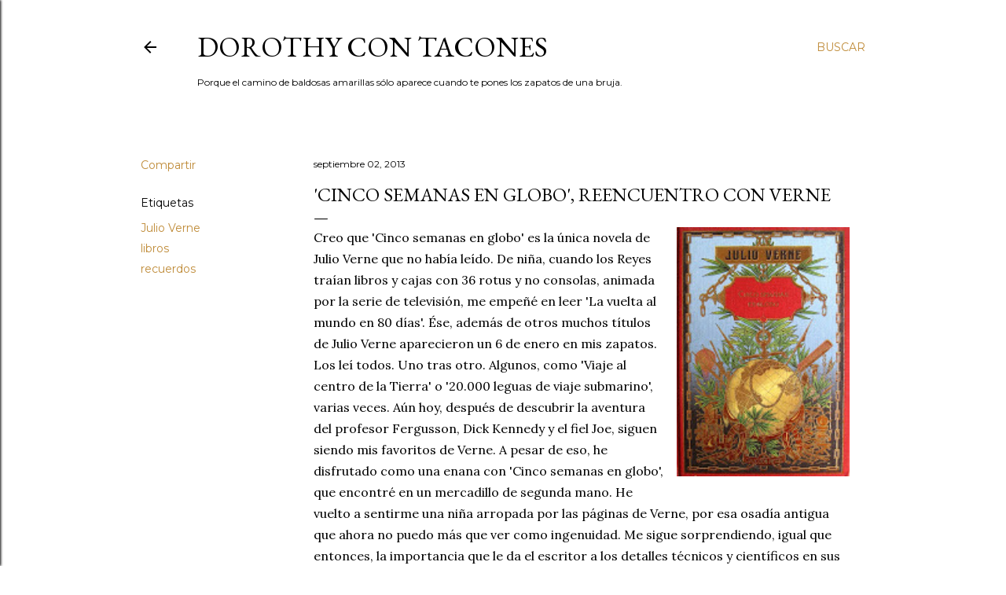

--- FILE ---
content_type: text/html; charset=UTF-8
request_url: https://dorothycontacones.blogspot.com/2013/09/cinco-semanas-en-globo-reencuentro-con.html
body_size: 55308
content:
<!DOCTYPE html>
<html dir='ltr' lang='es'>
<head>
<meta content='width=device-width, initial-scale=1' name='viewport'/>
<title>&#39;Cinco semanas en globo&#39;, reencuentro con Verne</title>
<meta content='text/html; charset=UTF-8' http-equiv='Content-Type'/>
<!-- Chrome, Firefox OS and Opera -->
<meta content='#ffffff' name='theme-color'/>
<!-- Windows Phone -->
<meta content='#ffffff' name='msapplication-navbutton-color'/>
<meta content='blogger' name='generator'/>
<link href='https://dorothycontacones.blogspot.com/favicon.ico' rel='icon' type='image/x-icon'/>
<link href='https://dorothycontacones.blogspot.com/2013/09/cinco-semanas-en-globo-reencuentro-con.html' rel='canonical'/>
<link rel="alternate" type="application/atom+xml" title="Dorothy con tacones - Atom" href="https://dorothycontacones.blogspot.com/feeds/posts/default" />
<link rel="alternate" type="application/rss+xml" title="Dorothy con tacones - RSS" href="https://dorothycontacones.blogspot.com/feeds/posts/default?alt=rss" />
<link rel="service.post" type="application/atom+xml" title="Dorothy con tacones - Atom" href="https://www.blogger.com/feeds/8874672603256574933/posts/default" />

<link rel="alternate" type="application/atom+xml" title="Dorothy con tacones - Atom" href="https://dorothycontacones.blogspot.com/feeds/26564434902251532/comments/default" />
<!--Can't find substitution for tag [blog.ieCssRetrofitLinks]-->
<link href='https://blogger.googleusercontent.com/img/b/R29vZ2xl/AVvXsEjtlccJC4q9UvEnQanOEm1HypMLjUr9CBZl2Ltd0w2oB1WeykTX6rZ-zNiBhyphenhyphenk1JnljiUoErdqKrGvUduaYVM_9V60duWkAld2U9dFon2YjR81L60GXVE8vYIvAy8uIoz4GxMbh_9yvFOw/s320/cinco-semanas-globo.jpg' rel='image_src'/>
<meta content='https://dorothycontacones.blogspot.com/2013/09/cinco-semanas-en-globo-reencuentro-con.html' property='og:url'/>
<meta content='&#39;Cinco semanas en globo&#39;, reencuentro con Verne' property='og:title'/>
<meta content='Blog sobre libros, literatura y periodismo.' property='og:description'/>
<meta content='https://blogger.googleusercontent.com/img/b/R29vZ2xl/AVvXsEjtlccJC4q9UvEnQanOEm1HypMLjUr9CBZl2Ltd0w2oB1WeykTX6rZ-zNiBhyphenhyphenk1JnljiUoErdqKrGvUduaYVM_9V60duWkAld2U9dFon2YjR81L60GXVE8vYIvAy8uIoz4GxMbh_9yvFOw/w1200-h630-p-k-no-nu/cinco-semanas-globo.jpg' property='og:image'/>
<style type='text/css'>@font-face{font-family:'EB Garamond';font-style:normal;font-weight:400;font-display:swap;src:url(//fonts.gstatic.com/s/ebgaramond/v32/SlGDmQSNjdsmc35JDF1K5E55YMjF_7DPuGi-6_RkCY9_WamXgHlIbvw.woff2)format('woff2');unicode-range:U+0460-052F,U+1C80-1C8A,U+20B4,U+2DE0-2DFF,U+A640-A69F,U+FE2E-FE2F;}@font-face{font-family:'EB Garamond';font-style:normal;font-weight:400;font-display:swap;src:url(//fonts.gstatic.com/s/ebgaramond/v32/SlGDmQSNjdsmc35JDF1K5E55YMjF_7DPuGi-6_RkAI9_WamXgHlIbvw.woff2)format('woff2');unicode-range:U+0301,U+0400-045F,U+0490-0491,U+04B0-04B1,U+2116;}@font-face{font-family:'EB Garamond';font-style:normal;font-weight:400;font-display:swap;src:url(//fonts.gstatic.com/s/ebgaramond/v32/SlGDmQSNjdsmc35JDF1K5E55YMjF_7DPuGi-6_RkCI9_WamXgHlIbvw.woff2)format('woff2');unicode-range:U+1F00-1FFF;}@font-face{font-family:'EB Garamond';font-style:normal;font-weight:400;font-display:swap;src:url(//fonts.gstatic.com/s/ebgaramond/v32/SlGDmQSNjdsmc35JDF1K5E55YMjF_7DPuGi-6_RkB49_WamXgHlIbvw.woff2)format('woff2');unicode-range:U+0370-0377,U+037A-037F,U+0384-038A,U+038C,U+038E-03A1,U+03A3-03FF;}@font-face{font-family:'EB Garamond';font-style:normal;font-weight:400;font-display:swap;src:url(//fonts.gstatic.com/s/ebgaramond/v32/SlGDmQSNjdsmc35JDF1K5E55YMjF_7DPuGi-6_RkC49_WamXgHlIbvw.woff2)format('woff2');unicode-range:U+0102-0103,U+0110-0111,U+0128-0129,U+0168-0169,U+01A0-01A1,U+01AF-01B0,U+0300-0301,U+0303-0304,U+0308-0309,U+0323,U+0329,U+1EA0-1EF9,U+20AB;}@font-face{font-family:'EB Garamond';font-style:normal;font-weight:400;font-display:swap;src:url(//fonts.gstatic.com/s/ebgaramond/v32/SlGDmQSNjdsmc35JDF1K5E55YMjF_7DPuGi-6_RkCo9_WamXgHlIbvw.woff2)format('woff2');unicode-range:U+0100-02BA,U+02BD-02C5,U+02C7-02CC,U+02CE-02D7,U+02DD-02FF,U+0304,U+0308,U+0329,U+1D00-1DBF,U+1E00-1E9F,U+1EF2-1EFF,U+2020,U+20A0-20AB,U+20AD-20C0,U+2113,U+2C60-2C7F,U+A720-A7FF;}@font-face{font-family:'EB Garamond';font-style:normal;font-weight:400;font-display:swap;src:url(//fonts.gstatic.com/s/ebgaramond/v32/SlGDmQSNjdsmc35JDF1K5E55YMjF_7DPuGi-6_RkBI9_WamXgHlI.woff2)format('woff2');unicode-range:U+0000-00FF,U+0131,U+0152-0153,U+02BB-02BC,U+02C6,U+02DA,U+02DC,U+0304,U+0308,U+0329,U+2000-206F,U+20AC,U+2122,U+2191,U+2193,U+2212,U+2215,U+FEFF,U+FFFD;}@font-face{font-family:'Lora';font-style:normal;font-weight:400;font-display:swap;src:url(//fonts.gstatic.com/s/lora/v37/0QI6MX1D_JOuGQbT0gvTJPa787weuxJMkq18ndeYxZ2JTg.woff2)format('woff2');unicode-range:U+0460-052F,U+1C80-1C8A,U+20B4,U+2DE0-2DFF,U+A640-A69F,U+FE2E-FE2F;}@font-face{font-family:'Lora';font-style:normal;font-weight:400;font-display:swap;src:url(//fonts.gstatic.com/s/lora/v37/0QI6MX1D_JOuGQbT0gvTJPa787weuxJFkq18ndeYxZ2JTg.woff2)format('woff2');unicode-range:U+0301,U+0400-045F,U+0490-0491,U+04B0-04B1,U+2116;}@font-face{font-family:'Lora';font-style:normal;font-weight:400;font-display:swap;src:url(//fonts.gstatic.com/s/lora/v37/0QI6MX1D_JOuGQbT0gvTJPa787weuxI9kq18ndeYxZ2JTg.woff2)format('woff2');unicode-range:U+0302-0303,U+0305,U+0307-0308,U+0310,U+0312,U+0315,U+031A,U+0326-0327,U+032C,U+032F-0330,U+0332-0333,U+0338,U+033A,U+0346,U+034D,U+0391-03A1,U+03A3-03A9,U+03B1-03C9,U+03D1,U+03D5-03D6,U+03F0-03F1,U+03F4-03F5,U+2016-2017,U+2034-2038,U+203C,U+2040,U+2043,U+2047,U+2050,U+2057,U+205F,U+2070-2071,U+2074-208E,U+2090-209C,U+20D0-20DC,U+20E1,U+20E5-20EF,U+2100-2112,U+2114-2115,U+2117-2121,U+2123-214F,U+2190,U+2192,U+2194-21AE,U+21B0-21E5,U+21F1-21F2,U+21F4-2211,U+2213-2214,U+2216-22FF,U+2308-230B,U+2310,U+2319,U+231C-2321,U+2336-237A,U+237C,U+2395,U+239B-23B7,U+23D0,U+23DC-23E1,U+2474-2475,U+25AF,U+25B3,U+25B7,U+25BD,U+25C1,U+25CA,U+25CC,U+25FB,U+266D-266F,U+27C0-27FF,U+2900-2AFF,U+2B0E-2B11,U+2B30-2B4C,U+2BFE,U+3030,U+FF5B,U+FF5D,U+1D400-1D7FF,U+1EE00-1EEFF;}@font-face{font-family:'Lora';font-style:normal;font-weight:400;font-display:swap;src:url(//fonts.gstatic.com/s/lora/v37/0QI6MX1D_JOuGQbT0gvTJPa787weuxIvkq18ndeYxZ2JTg.woff2)format('woff2');unicode-range:U+0001-000C,U+000E-001F,U+007F-009F,U+20DD-20E0,U+20E2-20E4,U+2150-218F,U+2190,U+2192,U+2194-2199,U+21AF,U+21E6-21F0,U+21F3,U+2218-2219,U+2299,U+22C4-22C6,U+2300-243F,U+2440-244A,U+2460-24FF,U+25A0-27BF,U+2800-28FF,U+2921-2922,U+2981,U+29BF,U+29EB,U+2B00-2BFF,U+4DC0-4DFF,U+FFF9-FFFB,U+10140-1018E,U+10190-1019C,U+101A0,U+101D0-101FD,U+102E0-102FB,U+10E60-10E7E,U+1D2C0-1D2D3,U+1D2E0-1D37F,U+1F000-1F0FF,U+1F100-1F1AD,U+1F1E6-1F1FF,U+1F30D-1F30F,U+1F315,U+1F31C,U+1F31E,U+1F320-1F32C,U+1F336,U+1F378,U+1F37D,U+1F382,U+1F393-1F39F,U+1F3A7-1F3A8,U+1F3AC-1F3AF,U+1F3C2,U+1F3C4-1F3C6,U+1F3CA-1F3CE,U+1F3D4-1F3E0,U+1F3ED,U+1F3F1-1F3F3,U+1F3F5-1F3F7,U+1F408,U+1F415,U+1F41F,U+1F426,U+1F43F,U+1F441-1F442,U+1F444,U+1F446-1F449,U+1F44C-1F44E,U+1F453,U+1F46A,U+1F47D,U+1F4A3,U+1F4B0,U+1F4B3,U+1F4B9,U+1F4BB,U+1F4BF,U+1F4C8-1F4CB,U+1F4D6,U+1F4DA,U+1F4DF,U+1F4E3-1F4E6,U+1F4EA-1F4ED,U+1F4F7,U+1F4F9-1F4FB,U+1F4FD-1F4FE,U+1F503,U+1F507-1F50B,U+1F50D,U+1F512-1F513,U+1F53E-1F54A,U+1F54F-1F5FA,U+1F610,U+1F650-1F67F,U+1F687,U+1F68D,U+1F691,U+1F694,U+1F698,U+1F6AD,U+1F6B2,U+1F6B9-1F6BA,U+1F6BC,U+1F6C6-1F6CF,U+1F6D3-1F6D7,U+1F6E0-1F6EA,U+1F6F0-1F6F3,U+1F6F7-1F6FC,U+1F700-1F7FF,U+1F800-1F80B,U+1F810-1F847,U+1F850-1F859,U+1F860-1F887,U+1F890-1F8AD,U+1F8B0-1F8BB,U+1F8C0-1F8C1,U+1F900-1F90B,U+1F93B,U+1F946,U+1F984,U+1F996,U+1F9E9,U+1FA00-1FA6F,U+1FA70-1FA7C,U+1FA80-1FA89,U+1FA8F-1FAC6,U+1FACE-1FADC,U+1FADF-1FAE9,U+1FAF0-1FAF8,U+1FB00-1FBFF;}@font-face{font-family:'Lora';font-style:normal;font-weight:400;font-display:swap;src:url(//fonts.gstatic.com/s/lora/v37/0QI6MX1D_JOuGQbT0gvTJPa787weuxJOkq18ndeYxZ2JTg.woff2)format('woff2');unicode-range:U+0102-0103,U+0110-0111,U+0128-0129,U+0168-0169,U+01A0-01A1,U+01AF-01B0,U+0300-0301,U+0303-0304,U+0308-0309,U+0323,U+0329,U+1EA0-1EF9,U+20AB;}@font-face{font-family:'Lora';font-style:normal;font-weight:400;font-display:swap;src:url(//fonts.gstatic.com/s/lora/v37/0QI6MX1D_JOuGQbT0gvTJPa787weuxJPkq18ndeYxZ2JTg.woff2)format('woff2');unicode-range:U+0100-02BA,U+02BD-02C5,U+02C7-02CC,U+02CE-02D7,U+02DD-02FF,U+0304,U+0308,U+0329,U+1D00-1DBF,U+1E00-1E9F,U+1EF2-1EFF,U+2020,U+20A0-20AB,U+20AD-20C0,U+2113,U+2C60-2C7F,U+A720-A7FF;}@font-face{font-family:'Lora';font-style:normal;font-weight:400;font-display:swap;src:url(//fonts.gstatic.com/s/lora/v37/0QI6MX1D_JOuGQbT0gvTJPa787weuxJBkq18ndeYxZ0.woff2)format('woff2');unicode-range:U+0000-00FF,U+0131,U+0152-0153,U+02BB-02BC,U+02C6,U+02DA,U+02DC,U+0304,U+0308,U+0329,U+2000-206F,U+20AC,U+2122,U+2191,U+2193,U+2212,U+2215,U+FEFF,U+FFFD;}@font-face{font-family:'Montserrat';font-style:normal;font-weight:400;font-display:swap;src:url(//fonts.gstatic.com/s/montserrat/v31/JTUSjIg1_i6t8kCHKm459WRhyyTh89ZNpQ.woff2)format('woff2');unicode-range:U+0460-052F,U+1C80-1C8A,U+20B4,U+2DE0-2DFF,U+A640-A69F,U+FE2E-FE2F;}@font-face{font-family:'Montserrat';font-style:normal;font-weight:400;font-display:swap;src:url(//fonts.gstatic.com/s/montserrat/v31/JTUSjIg1_i6t8kCHKm459W1hyyTh89ZNpQ.woff2)format('woff2');unicode-range:U+0301,U+0400-045F,U+0490-0491,U+04B0-04B1,U+2116;}@font-face{font-family:'Montserrat';font-style:normal;font-weight:400;font-display:swap;src:url(//fonts.gstatic.com/s/montserrat/v31/JTUSjIg1_i6t8kCHKm459WZhyyTh89ZNpQ.woff2)format('woff2');unicode-range:U+0102-0103,U+0110-0111,U+0128-0129,U+0168-0169,U+01A0-01A1,U+01AF-01B0,U+0300-0301,U+0303-0304,U+0308-0309,U+0323,U+0329,U+1EA0-1EF9,U+20AB;}@font-face{font-family:'Montserrat';font-style:normal;font-weight:400;font-display:swap;src:url(//fonts.gstatic.com/s/montserrat/v31/JTUSjIg1_i6t8kCHKm459WdhyyTh89ZNpQ.woff2)format('woff2');unicode-range:U+0100-02BA,U+02BD-02C5,U+02C7-02CC,U+02CE-02D7,U+02DD-02FF,U+0304,U+0308,U+0329,U+1D00-1DBF,U+1E00-1E9F,U+1EF2-1EFF,U+2020,U+20A0-20AB,U+20AD-20C0,U+2113,U+2C60-2C7F,U+A720-A7FF;}@font-face{font-family:'Montserrat';font-style:normal;font-weight:400;font-display:swap;src:url(//fonts.gstatic.com/s/montserrat/v31/JTUSjIg1_i6t8kCHKm459WlhyyTh89Y.woff2)format('woff2');unicode-range:U+0000-00FF,U+0131,U+0152-0153,U+02BB-02BC,U+02C6,U+02DA,U+02DC,U+0304,U+0308,U+0329,U+2000-206F,U+20AC,U+2122,U+2191,U+2193,U+2212,U+2215,U+FEFF,U+FFFD;}@font-face{font-family:'Montserrat';font-style:normal;font-weight:700;font-display:swap;src:url(//fonts.gstatic.com/s/montserrat/v31/JTUSjIg1_i6t8kCHKm459WRhyyTh89ZNpQ.woff2)format('woff2');unicode-range:U+0460-052F,U+1C80-1C8A,U+20B4,U+2DE0-2DFF,U+A640-A69F,U+FE2E-FE2F;}@font-face{font-family:'Montserrat';font-style:normal;font-weight:700;font-display:swap;src:url(//fonts.gstatic.com/s/montserrat/v31/JTUSjIg1_i6t8kCHKm459W1hyyTh89ZNpQ.woff2)format('woff2');unicode-range:U+0301,U+0400-045F,U+0490-0491,U+04B0-04B1,U+2116;}@font-face{font-family:'Montserrat';font-style:normal;font-weight:700;font-display:swap;src:url(//fonts.gstatic.com/s/montserrat/v31/JTUSjIg1_i6t8kCHKm459WZhyyTh89ZNpQ.woff2)format('woff2');unicode-range:U+0102-0103,U+0110-0111,U+0128-0129,U+0168-0169,U+01A0-01A1,U+01AF-01B0,U+0300-0301,U+0303-0304,U+0308-0309,U+0323,U+0329,U+1EA0-1EF9,U+20AB;}@font-face{font-family:'Montserrat';font-style:normal;font-weight:700;font-display:swap;src:url(//fonts.gstatic.com/s/montserrat/v31/JTUSjIg1_i6t8kCHKm459WdhyyTh89ZNpQ.woff2)format('woff2');unicode-range:U+0100-02BA,U+02BD-02C5,U+02C7-02CC,U+02CE-02D7,U+02DD-02FF,U+0304,U+0308,U+0329,U+1D00-1DBF,U+1E00-1E9F,U+1EF2-1EFF,U+2020,U+20A0-20AB,U+20AD-20C0,U+2113,U+2C60-2C7F,U+A720-A7FF;}@font-face{font-family:'Montserrat';font-style:normal;font-weight:700;font-display:swap;src:url(//fonts.gstatic.com/s/montserrat/v31/JTUSjIg1_i6t8kCHKm459WlhyyTh89Y.woff2)format('woff2');unicode-range:U+0000-00FF,U+0131,U+0152-0153,U+02BB-02BC,U+02C6,U+02DA,U+02DC,U+0304,U+0308,U+0329,U+2000-206F,U+20AC,U+2122,U+2191,U+2193,U+2212,U+2215,U+FEFF,U+FFFD;}</style>
<style id='page-skin-1' type='text/css'><!--
/*! normalize.css v3.0.1 | MIT License | git.io/normalize */html{font-family:sans-serif;-ms-text-size-adjust:100%;-webkit-text-size-adjust:100%}body{margin:0}article,aside,details,figcaption,figure,footer,header,hgroup,main,nav,section,summary{display:block}audio,canvas,progress,video{display:inline-block;vertical-align:baseline}audio:not([controls]){display:none;height:0}[hidden],template{display:none}a{background:transparent}a:active,a:hover{outline:0}abbr[title]{border-bottom:1px dotted}b,strong{font-weight:bold}dfn{font-style:italic}h1{font-size:2em;margin:.67em 0}mark{background:#ff0;color:#000}small{font-size:80%}sub,sup{font-size:75%;line-height:0;position:relative;vertical-align:baseline}sup{top:-0.5em}sub{bottom:-0.25em}img{border:0}svg:not(:root){overflow:hidden}figure{margin:1em 40px}hr{-moz-box-sizing:content-box;box-sizing:content-box;height:0}pre{overflow:auto}code,kbd,pre,samp{font-family:monospace,monospace;font-size:1em}button,input,optgroup,select,textarea{color:inherit;font:inherit;margin:0}button{overflow:visible}button,select{text-transform:none}button,html input[type="button"],input[type="reset"],input[type="submit"]{-webkit-appearance:button;cursor:pointer}button[disabled],html input[disabled]{cursor:default}button::-moz-focus-inner,input::-moz-focus-inner{border:0;padding:0}input{line-height:normal}input[type="checkbox"],input[type="radio"]{box-sizing:border-box;padding:0}input[type="number"]::-webkit-inner-spin-button,input[type="number"]::-webkit-outer-spin-button{height:auto}input[type="search"]{-webkit-appearance:textfield;-moz-box-sizing:content-box;-webkit-box-sizing:content-box;box-sizing:content-box}input[type="search"]::-webkit-search-cancel-button,input[type="search"]::-webkit-search-decoration{-webkit-appearance:none}fieldset{border:1px solid #c0c0c0;margin:0 2px;padding:.35em .625em .75em}legend{border:0;padding:0}textarea{overflow:auto}optgroup{font-weight:bold}table{border-collapse:collapse;border-spacing:0}td,th{padding:0}
/*!************************************************
* Blogger Template Style
* Name: Soho
**************************************************/
body{
overflow-wrap:break-word;
word-break:break-word;
word-wrap:break-word
}
.hidden{
display:none
}
.invisible{
visibility:hidden
}
.container::after,.float-container::after{
clear:both;
content:"";
display:table
}
.clearboth{
clear:both
}
#comments .comment .comment-actions,.subscribe-popup .FollowByEmail .follow-by-email-submit{
background:0 0;
border:0;
box-shadow:none;
color:#bf8b38;
cursor:pointer;
font-size:14px;
font-weight:700;
outline:0;
text-decoration:none;
text-transform:uppercase;
width:auto
}
.dim-overlay{
background-color:rgba(0,0,0,.54);
height:100vh;
left:0;
position:fixed;
top:0;
width:100%
}
#sharing-dim-overlay{
background-color:transparent
}
input::-ms-clear{
display:none
}
.blogger-logo,.svg-icon-24.blogger-logo{
fill:#ff9800;
opacity:1
}
.loading-spinner-large{
-webkit-animation:mspin-rotate 1.568s infinite linear;
animation:mspin-rotate 1.568s infinite linear;
height:48px;
overflow:hidden;
position:absolute;
width:48px;
z-index:200
}
.loading-spinner-large>div{
-webkit-animation:mspin-revrot 5332ms infinite steps(4);
animation:mspin-revrot 5332ms infinite steps(4)
}
.loading-spinner-large>div>div{
-webkit-animation:mspin-singlecolor-large-film 1333ms infinite steps(81);
animation:mspin-singlecolor-large-film 1333ms infinite steps(81);
background-size:100%;
height:48px;
width:3888px
}
.mspin-black-large>div>div,.mspin-grey_54-large>div>div{
background-image:url(https://www.blogblog.com/indie/mspin_black_large.svg)
}
.mspin-white-large>div>div{
background-image:url(https://www.blogblog.com/indie/mspin_white_large.svg)
}
.mspin-grey_54-large{
opacity:.54
}
@-webkit-keyframes mspin-singlecolor-large-film{
from{
-webkit-transform:translateX(0);
transform:translateX(0)
}
to{
-webkit-transform:translateX(-3888px);
transform:translateX(-3888px)
}
}
@keyframes mspin-singlecolor-large-film{
from{
-webkit-transform:translateX(0);
transform:translateX(0)
}
to{
-webkit-transform:translateX(-3888px);
transform:translateX(-3888px)
}
}
@-webkit-keyframes mspin-rotate{
from{
-webkit-transform:rotate(0);
transform:rotate(0)
}
to{
-webkit-transform:rotate(360deg);
transform:rotate(360deg)
}
}
@keyframes mspin-rotate{
from{
-webkit-transform:rotate(0);
transform:rotate(0)
}
to{
-webkit-transform:rotate(360deg);
transform:rotate(360deg)
}
}
@-webkit-keyframes mspin-revrot{
from{
-webkit-transform:rotate(0);
transform:rotate(0)
}
to{
-webkit-transform:rotate(-360deg);
transform:rotate(-360deg)
}
}
@keyframes mspin-revrot{
from{
-webkit-transform:rotate(0);
transform:rotate(0)
}
to{
-webkit-transform:rotate(-360deg);
transform:rotate(-360deg)
}
}
.skip-navigation{
background-color:#fff;
box-sizing:border-box;
color:#000;
display:block;
height:0;
left:0;
line-height:50px;
overflow:hidden;
padding-top:0;
position:fixed;
text-align:center;
top:0;
-webkit-transition:box-shadow .3s,height .3s,padding-top .3s;
transition:box-shadow .3s,height .3s,padding-top .3s;
width:100%;
z-index:900
}
.skip-navigation:focus{
box-shadow:0 4px 5px 0 rgba(0,0,0,.14),0 1px 10px 0 rgba(0,0,0,.12),0 2px 4px -1px rgba(0,0,0,.2);
height:50px
}
#main{
outline:0
}
.main-heading{
position:absolute;
clip:rect(1px,1px,1px,1px);
padding:0;
border:0;
height:1px;
width:1px;
overflow:hidden
}
.Attribution{
margin-top:1em;
text-align:center
}
.Attribution .blogger img,.Attribution .blogger svg{
vertical-align:bottom
}
.Attribution .blogger img{
margin-right:.5em
}
.Attribution div{
line-height:24px;
margin-top:.5em
}
.Attribution .copyright,.Attribution .image-attribution{
font-size:.7em;
margin-top:1.5em
}
.BLOG_mobile_video_class{
display:none
}
.bg-photo{
background-attachment:scroll!important
}
body .CSS_LIGHTBOX{
z-index:900
}
.extendable .show-less,.extendable .show-more{
border-color:#bf8b38;
color:#bf8b38;
margin-top:8px
}
.extendable .show-less.hidden,.extendable .show-more.hidden{
display:none
}
.inline-ad{
display:none;
max-width:100%;
overflow:hidden
}
.adsbygoogle{
display:block
}
#cookieChoiceInfo{
bottom:0;
top:auto
}
iframe.b-hbp-video{
border:0
}
.post-body img{
max-width:100%
}
.post-body iframe{
max-width:100%
}
.post-body a[imageanchor="1"]{
display:inline-block
}
.byline{
margin-right:1em
}
.byline:last-child{
margin-right:0
}
.link-copied-dialog{
max-width:520px;
outline:0
}
.link-copied-dialog .modal-dialog-buttons{
margin-top:8px
}
.link-copied-dialog .goog-buttonset-default{
background:0 0;
border:0
}
.link-copied-dialog .goog-buttonset-default:focus{
outline:0
}
.paging-control-container{
margin-bottom:16px
}
.paging-control-container .paging-control{
display:inline-block
}
.paging-control-container .comment-range-text::after,.paging-control-container .paging-control{
color:#bf8b38
}
.paging-control-container .comment-range-text,.paging-control-container .paging-control{
margin-right:8px
}
.paging-control-container .comment-range-text::after,.paging-control-container .paging-control::after{
content:"\b7";
cursor:default;
padding-left:8px;
pointer-events:none
}
.paging-control-container .comment-range-text:last-child::after,.paging-control-container .paging-control:last-child::after{
content:none
}
.byline.reactions iframe{
height:20px
}
.b-notification{
color:#000;
background-color:#fff;
border-bottom:solid 1px #000;
box-sizing:border-box;
padding:16px 32px;
text-align:center
}
.b-notification.visible{
-webkit-transition:margin-top .3s cubic-bezier(.4,0,.2,1);
transition:margin-top .3s cubic-bezier(.4,0,.2,1)
}
.b-notification.invisible{
position:absolute
}
.b-notification-close{
position:absolute;
right:8px;
top:8px
}
.no-posts-message{
line-height:40px;
text-align:center
}
@media screen and (max-width:1162px){
body.item-view .post-body a[imageanchor="1"][style*="float: left;"],body.item-view .post-body a[imageanchor="1"][style*="float: right;"]{
float:none!important;
clear:none!important
}
body.item-view .post-body a[imageanchor="1"] img{
display:block;
height:auto;
margin:0 auto
}
body.item-view .post-body>.separator:first-child>a[imageanchor="1"]:first-child{
margin-top:20px
}
.post-body a[imageanchor]{
display:block
}
body.item-view .post-body a[imageanchor="1"]{
margin-left:0!important;
margin-right:0!important
}
body.item-view .post-body a[imageanchor="1"]+a[imageanchor="1"]{
margin-top:16px
}
}
.item-control{
display:none
}
#comments{
border-top:1px dashed rgba(0,0,0,.54);
margin-top:20px;
padding:20px
}
#comments .comment-thread ol{
margin:0;
padding-left:0;
padding-left:0
}
#comments .comment .comment-replybox-single,#comments .comment-thread .comment-replies{
margin-left:60px
}
#comments .comment-thread .thread-count{
display:none
}
#comments .comment{
list-style-type:none;
padding:0 0 30px;
position:relative
}
#comments .comment .comment{
padding-bottom:8px
}
.comment .avatar-image-container{
position:absolute
}
.comment .avatar-image-container img{
border-radius:50%
}
.avatar-image-container svg,.comment .avatar-image-container .avatar-icon{
border-radius:50%;
border:solid 1px #000000;
box-sizing:border-box;
fill:#000000;
height:35px;
margin:0;
padding:7px;
width:35px
}
.comment .comment-block{
margin-top:10px;
margin-left:60px;
padding-bottom:0
}
#comments .comment-author-header-wrapper{
margin-left:40px
}
#comments .comment .thread-expanded .comment-block{
padding-bottom:20px
}
#comments .comment .comment-header .user,#comments .comment .comment-header .user a{
color:#000000;
font-style:normal;
font-weight:700
}
#comments .comment .comment-actions{
bottom:0;
margin-bottom:15px;
position:absolute
}
#comments .comment .comment-actions>*{
margin-right:8px
}
#comments .comment .comment-header .datetime{
bottom:0;
color:#000000;
display:inline-block;
font-size:13px;
font-style:italic;
margin-left:8px
}
#comments .comment .comment-footer .comment-timestamp a,#comments .comment .comment-header .datetime a{
color:#000000
}
#comments .comment .comment-content,.comment .comment-body{
margin-top:12px;
word-break:break-word
}
.comment-body{
margin-bottom:12px
}
#comments.embed[data-num-comments="0"]{
border:0;
margin-top:0;
padding-top:0
}
#comments.embed[data-num-comments="0"] #comment-post-message,#comments.embed[data-num-comments="0"] div.comment-form>p,#comments.embed[data-num-comments="0"] p.comment-footer{
display:none
}
#comment-editor-src{
display:none
}
.comments .comments-content .loadmore.loaded{
max-height:0;
opacity:0;
overflow:hidden
}
.extendable .remaining-items{
height:0;
overflow:hidden;
-webkit-transition:height .3s cubic-bezier(.4,0,.2,1);
transition:height .3s cubic-bezier(.4,0,.2,1)
}
.extendable .remaining-items.expanded{
height:auto
}
.svg-icon-24,.svg-icon-24-button{
cursor:pointer;
height:24px;
width:24px;
min-width:24px
}
.touch-icon{
margin:-12px;
padding:12px
}
.touch-icon:active,.touch-icon:focus{
background-color:rgba(153,153,153,.4);
border-radius:50%
}
svg:not(:root).touch-icon{
overflow:visible
}
html[dir=rtl] .rtl-reversible-icon{
-webkit-transform:scaleX(-1);
-ms-transform:scaleX(-1);
transform:scaleX(-1)
}
.svg-icon-24-button,.touch-icon-button{
background:0 0;
border:0;
margin:0;
outline:0;
padding:0
}
.touch-icon-button .touch-icon:active,.touch-icon-button .touch-icon:focus{
background-color:transparent
}
.touch-icon-button:active .touch-icon,.touch-icon-button:focus .touch-icon{
background-color:rgba(153,153,153,.4);
border-radius:50%
}
.Profile .default-avatar-wrapper .avatar-icon{
border-radius:50%;
border:solid 1px #000000;
box-sizing:border-box;
fill:#000000;
margin:0
}
.Profile .individual .default-avatar-wrapper .avatar-icon{
padding:25px
}
.Profile .individual .avatar-icon,.Profile .individual .profile-img{
height:120px;
width:120px
}
.Profile .team .default-avatar-wrapper .avatar-icon{
padding:8px
}
.Profile .team .avatar-icon,.Profile .team .default-avatar-wrapper,.Profile .team .profile-img{
height:40px;
width:40px
}
.snippet-container{
margin:0;
position:relative;
overflow:hidden
}
.snippet-fade{
bottom:0;
box-sizing:border-box;
position:absolute;
width:96px
}
.snippet-fade{
right:0
}
.snippet-fade:after{
content:"\2026"
}
.snippet-fade:after{
float:right
}
.centered-top-container.sticky{
left:0;
position:fixed;
right:0;
top:0;
width:auto;
z-index:50;
-webkit-transition-property:opacity,-webkit-transform;
transition-property:opacity,-webkit-transform;
transition-property:transform,opacity;
transition-property:transform,opacity,-webkit-transform;
-webkit-transition-duration:.2s;
transition-duration:.2s;
-webkit-transition-timing-function:cubic-bezier(.4,0,.2,1);
transition-timing-function:cubic-bezier(.4,0,.2,1)
}
.centered-top-placeholder{
display:none
}
.collapsed-header .centered-top-placeholder{
display:block
}
.centered-top-container .Header .replaced h1,.centered-top-placeholder .Header .replaced h1{
display:none
}
.centered-top-container.sticky .Header .replaced h1{
display:block
}
.centered-top-container.sticky .Header .header-widget{
background:0 0
}
.centered-top-container.sticky .Header .header-image-wrapper{
display:none
}
.centered-top-container img,.centered-top-placeholder img{
max-width:100%
}
.collapsible{
-webkit-transition:height .3s cubic-bezier(.4,0,.2,1);
transition:height .3s cubic-bezier(.4,0,.2,1)
}
.collapsible,.collapsible>summary{
display:block;
overflow:hidden
}
.collapsible>:not(summary){
display:none
}
.collapsible[open]>:not(summary){
display:block
}
.collapsible:focus,.collapsible>summary:focus{
outline:0
}
.collapsible>summary{
cursor:pointer;
display:block;
padding:0
}
.collapsible:focus>summary,.collapsible>summary:focus{
background-color:transparent
}
.collapsible>summary::-webkit-details-marker{
display:none
}
.collapsible-title{
-webkit-box-align:center;
-webkit-align-items:center;
-ms-flex-align:center;
align-items:center;
display:-webkit-box;
display:-webkit-flex;
display:-ms-flexbox;
display:flex
}
.collapsible-title .title{
-webkit-box-flex:1;
-webkit-flex:1 1 auto;
-ms-flex:1 1 auto;
flex:1 1 auto;
-webkit-box-ordinal-group:1;
-webkit-order:0;
-ms-flex-order:0;
order:0;
overflow:hidden;
text-overflow:ellipsis;
white-space:nowrap
}
.collapsible-title .chevron-down,.collapsible[open] .collapsible-title .chevron-up{
display:block
}
.collapsible-title .chevron-up,.collapsible[open] .collapsible-title .chevron-down{
display:none
}
.flat-button{
cursor:pointer;
display:inline-block;
font-weight:700;
text-transform:uppercase;
border-radius:2px;
padding:8px;
margin:-8px
}
.flat-icon-button{
background:0 0;
border:0;
margin:0;
outline:0;
padding:0;
margin:-12px;
padding:12px;
cursor:pointer;
box-sizing:content-box;
display:inline-block;
line-height:0
}
.flat-icon-button,.flat-icon-button .splash-wrapper{
border-radius:50%
}
.flat-icon-button .splash.animate{
-webkit-animation-duration:.3s;
animation-duration:.3s
}
.overflowable-container{
max-height:28px;
overflow:hidden;
position:relative
}
.overflow-button{
cursor:pointer
}
#overflowable-dim-overlay{
background:0 0
}
.overflow-popup{
box-shadow:0 2px 2px 0 rgba(0,0,0,.14),0 3px 1px -2px rgba(0,0,0,.2),0 1px 5px 0 rgba(0,0,0,.12);
background-color:#ffffff;
left:0;
max-width:calc(100% - 32px);
position:absolute;
top:0;
visibility:hidden;
z-index:101
}
.overflow-popup ul{
list-style:none
}
.overflow-popup .tabs li,.overflow-popup li{
display:block;
height:auto
}
.overflow-popup .tabs li{
padding-left:0;
padding-right:0
}
.overflow-button.hidden,.overflow-popup .tabs li.hidden,.overflow-popup li.hidden{
display:none
}
.search{
display:-webkit-box;
display:-webkit-flex;
display:-ms-flexbox;
display:flex;
line-height:24px;
width:24px
}
.search.focused{
width:100%
}
.search.focused .section{
width:100%
}
.search form{
z-index:101
}
.search h3{
display:none
}
.search form{
display:-webkit-box;
display:-webkit-flex;
display:-ms-flexbox;
display:flex;
-webkit-box-flex:1;
-webkit-flex:1 0 0;
-ms-flex:1 0 0px;
flex:1 0 0;
border-bottom:solid 1px transparent;
padding-bottom:8px
}
.search form>*{
display:none
}
.search.focused form>*{
display:block
}
.search .search-input label{
display:none
}
.centered-top-placeholder.cloned .search form{
z-index:30
}
.search.focused form{
border-color:#000000;
position:relative;
width:auto
}
.collapsed-header .centered-top-container .search.focused form{
border-bottom-color:transparent
}
.search-expand{
-webkit-box-flex:0;
-webkit-flex:0 0 auto;
-ms-flex:0 0 auto;
flex:0 0 auto
}
.search-expand-text{
display:none
}
.search-close{
display:inline;
vertical-align:middle
}
.search-input{
-webkit-box-flex:1;
-webkit-flex:1 0 1px;
-ms-flex:1 0 1px;
flex:1 0 1px
}
.search-input input{
background:0 0;
border:0;
box-sizing:border-box;
color:#000000;
display:inline-block;
outline:0;
width:calc(100% - 48px)
}
.search-input input.no-cursor{
color:transparent;
text-shadow:0 0 0 #000000
}
.collapsed-header .centered-top-container .search-action,.collapsed-header .centered-top-container .search-input input{
color:#000000
}
.collapsed-header .centered-top-container .search-input input.no-cursor{
color:transparent;
text-shadow:0 0 0 #000000
}
.collapsed-header .centered-top-container .search-input input.no-cursor:focus,.search-input input.no-cursor:focus{
outline:0
}
.search-focused>*{
visibility:hidden
}
.search-focused .search,.search-focused .search-icon{
visibility:visible
}
.search.focused .search-action{
display:block
}
.search.focused .search-action:disabled{
opacity:.3
}
.widget.Sharing .sharing-button{
display:none
}
.widget.Sharing .sharing-buttons li{
padding:0
}
.widget.Sharing .sharing-buttons li span{
display:none
}
.post-share-buttons{
position:relative
}
.centered-bottom .share-buttons .svg-icon-24,.share-buttons .svg-icon-24{
fill:#000000
}
.sharing-open.touch-icon-button:active .touch-icon,.sharing-open.touch-icon-button:focus .touch-icon{
background-color:transparent
}
.share-buttons{
background-color:#ffffff;
border-radius:2px;
box-shadow:0 2px 2px 0 rgba(0,0,0,.14),0 3px 1px -2px rgba(0,0,0,.2),0 1px 5px 0 rgba(0,0,0,.12);
color:#000000;
list-style:none;
margin:0;
padding:8px 0;
position:absolute;
top:-11px;
min-width:200px;
z-index:101
}
.share-buttons.hidden{
display:none
}
.sharing-button{
background:0 0;
border:0;
margin:0;
outline:0;
padding:0;
cursor:pointer
}
.share-buttons li{
margin:0;
height:48px
}
.share-buttons li:last-child{
margin-bottom:0
}
.share-buttons li .sharing-platform-button{
box-sizing:border-box;
cursor:pointer;
display:block;
height:100%;
margin-bottom:0;
padding:0 16px;
position:relative;
width:100%
}
.share-buttons li .sharing-platform-button:focus,.share-buttons li .sharing-platform-button:hover{
background-color:rgba(128,128,128,.1);
outline:0
}
.share-buttons li svg[class*=" sharing-"],.share-buttons li svg[class^=sharing-]{
position:absolute;
top:10px
}
.share-buttons li span.sharing-platform-button{
position:relative;
top:0
}
.share-buttons li .platform-sharing-text{
display:block;
font-size:16px;
line-height:48px;
white-space:nowrap
}
.share-buttons li .platform-sharing-text{
margin-left:56px
}
.sidebar-container{
background-color:#f7f7f7;
max-width:284px;
overflow-y:auto;
-webkit-transition-property:-webkit-transform;
transition-property:-webkit-transform;
transition-property:transform;
transition-property:transform,-webkit-transform;
-webkit-transition-duration:.3s;
transition-duration:.3s;
-webkit-transition-timing-function:cubic-bezier(0,0,.2,1);
transition-timing-function:cubic-bezier(0,0,.2,1);
width:284px;
z-index:101;
-webkit-overflow-scrolling:touch
}
.sidebar-container .navigation{
line-height:0;
padding:16px
}
.sidebar-container .sidebar-back{
cursor:pointer
}
.sidebar-container .widget{
background:0 0;
margin:0 16px;
padding:16px 0
}
.sidebar-container .widget .title{
color:#000000;
margin:0
}
.sidebar-container .widget ul{
list-style:none;
margin:0;
padding:0
}
.sidebar-container .widget ul ul{
margin-left:1em
}
.sidebar-container .widget li{
font-size:16px;
line-height:normal
}
.sidebar-container .widget+.widget{
border-top:1px dashed #000000
}
.BlogArchive li{
margin:16px 0
}
.BlogArchive li:last-child{
margin-bottom:0
}
.Label li a{
display:inline-block
}
.BlogArchive .post-count,.Label .label-count{
float:right;
margin-left:.25em
}
.BlogArchive .post-count::before,.Label .label-count::before{
content:"("
}
.BlogArchive .post-count::after,.Label .label-count::after{
content:")"
}
.widget.Translate .skiptranslate>div{
display:block!important
}
.widget.Profile .profile-link{
display:-webkit-box;
display:-webkit-flex;
display:-ms-flexbox;
display:flex
}
.widget.Profile .team-member .default-avatar-wrapper,.widget.Profile .team-member .profile-img{
-webkit-box-flex:0;
-webkit-flex:0 0 auto;
-ms-flex:0 0 auto;
flex:0 0 auto;
margin-right:1em
}
.widget.Profile .individual .profile-link{
-webkit-box-orient:vertical;
-webkit-box-direction:normal;
-webkit-flex-direction:column;
-ms-flex-direction:column;
flex-direction:column
}
.widget.Profile .team .profile-link .profile-name{
-webkit-align-self:center;
-ms-flex-item-align:center;
align-self:center;
display:block;
-webkit-box-flex:1;
-webkit-flex:1 1 auto;
-ms-flex:1 1 auto;
flex:1 1 auto
}
.dim-overlay{
background-color:rgba(0,0,0,.54);
z-index:100
}
body.sidebar-visible{
overflow-y:hidden
}
@media screen and (max-width:1439px){
.sidebar-container{
bottom:0;
position:fixed;
top:0;
left:0;
right:auto
}
.sidebar-container.sidebar-invisible{
-webkit-transition-timing-function:cubic-bezier(.4,0,.6,1);
transition-timing-function:cubic-bezier(.4,0,.6,1)
}
html[dir=ltr] .sidebar-container.sidebar-invisible{
-webkit-transform:translateX(-284px);
-ms-transform:translateX(-284px);
transform:translateX(-284px)
}
html[dir=rtl] .sidebar-container.sidebar-invisible{
-webkit-transform:translateX(284px);
-ms-transform:translateX(284px);
transform:translateX(284px)
}
}
@media screen and (min-width:1440px){
.sidebar-container{
position:absolute;
top:0;
left:0;
right:auto
}
.sidebar-container .navigation{
display:none
}
}
.dialog{
box-shadow:0 2px 2px 0 rgba(0,0,0,.14),0 3px 1px -2px rgba(0,0,0,.2),0 1px 5px 0 rgba(0,0,0,.12);
background:#ffffff;
box-sizing:border-box;
color:#000000;
padding:30px;
position:fixed;
text-align:center;
width:calc(100% - 24px);
z-index:101
}
.dialog input[type=email],.dialog input[type=text]{
background-color:transparent;
border:0;
border-bottom:solid 1px rgba(0,0,0,.12);
color:#000000;
display:block;
font-family:EB Garamond, serif;
font-size:16px;
line-height:24px;
margin:auto;
padding-bottom:7px;
outline:0;
text-align:center;
width:100%
}
.dialog input[type=email]::-webkit-input-placeholder,.dialog input[type=text]::-webkit-input-placeholder{
color:#000000
}
.dialog input[type=email]::-moz-placeholder,.dialog input[type=text]::-moz-placeholder{
color:#000000
}
.dialog input[type=email]:-ms-input-placeholder,.dialog input[type=text]:-ms-input-placeholder{
color:#000000
}
.dialog input[type=email]::-ms-input-placeholder,.dialog input[type=text]::-ms-input-placeholder{
color:#000000
}
.dialog input[type=email]::placeholder,.dialog input[type=text]::placeholder{
color:#000000
}
.dialog input[type=email]:focus,.dialog input[type=text]:focus{
border-bottom:solid 2px #bf8b38;
padding-bottom:6px
}
.dialog input.no-cursor{
color:transparent;
text-shadow:0 0 0 #000000
}
.dialog input.no-cursor:focus{
outline:0
}
.dialog input.no-cursor:focus{
outline:0
}
.dialog input[type=submit]{
font-family:EB Garamond, serif
}
.dialog .goog-buttonset-default{
color:#bf8b38
}
.subscribe-popup{
max-width:364px
}
.subscribe-popup h3{
color:#000000;
font-size:1.8em;
margin-top:0
}
.subscribe-popup .FollowByEmail h3{
display:none
}
.subscribe-popup .FollowByEmail .follow-by-email-submit{
color:#bf8b38;
display:inline-block;
margin:0 auto;
margin-top:24px;
width:auto;
white-space:normal
}
.subscribe-popup .FollowByEmail .follow-by-email-submit:disabled{
cursor:default;
opacity:.3
}
@media (max-width:800px){
.blog-name div.widget.Subscribe{
margin-bottom:16px
}
body.item-view .blog-name div.widget.Subscribe{
margin:8px auto 16px auto;
width:100%
}
}
body#layout .bg-photo,body#layout .bg-photo-overlay{
display:none
}
body#layout .page_body{
padding:0;
position:relative;
top:0
}
body#layout .page{
display:inline-block;
left:inherit;
position:relative;
vertical-align:top;
width:540px
}
body#layout .centered{
max-width:954px
}
body#layout .navigation{
display:none
}
body#layout .sidebar-container{
display:inline-block;
width:40%
}
body#layout .hamburger-menu,body#layout .search{
display:none
}
body{
background-color:#ffffff;
color:#000000;
font:normal 400 20px EB Garamond, serif;
height:100%;
margin:0;
min-height:100vh
}
h1,h2,h3,h4,h5,h6{
font-weight:400
}
a{
color:#bf8b38;
text-decoration:none
}
.dim-overlay{
z-index:100
}
body.sidebar-visible .page_body{
overflow-y:scroll
}
.widget .title{
color:#000000;
font:normal 400 12px Montserrat, sans-serif
}
.extendable .show-less,.extendable .show-more{
color:#bf8b38;
font:normal 400 12px Montserrat, sans-serif;
margin:12px -8px 0 -8px;
text-transform:uppercase
}
.footer .widget,.main .widget{
margin:50px 0
}
.main .widget .title{
text-transform:uppercase
}
.inline-ad{
display:block;
margin-top:50px
}
.adsbygoogle{
text-align:center
}
.page_body{
display:-webkit-box;
display:-webkit-flex;
display:-ms-flexbox;
display:flex;
-webkit-box-orient:vertical;
-webkit-box-direction:normal;
-webkit-flex-direction:column;
-ms-flex-direction:column;
flex-direction:column;
min-height:100vh;
position:relative;
z-index:20
}
.page_body>*{
-webkit-box-flex:0;
-webkit-flex:0 0 auto;
-ms-flex:0 0 auto;
flex:0 0 auto
}
.page_body>#footer{
margin-top:auto
}
.centered-bottom,.centered-top{
margin:0 32px;
max-width:100%
}
.centered-top{
padding-bottom:12px;
padding-top:12px
}
.sticky .centered-top{
padding-bottom:0;
padding-top:0
}
.centered-top-container,.centered-top-placeholder{
background:#ffffff
}
.centered-top{
display:-webkit-box;
display:-webkit-flex;
display:-ms-flexbox;
display:flex;
-webkit-flex-wrap:wrap;
-ms-flex-wrap:wrap;
flex-wrap:wrap;
-webkit-box-pack:justify;
-webkit-justify-content:space-between;
-ms-flex-pack:justify;
justify-content:space-between;
position:relative
}
.sticky .centered-top{
-webkit-flex-wrap:nowrap;
-ms-flex-wrap:nowrap;
flex-wrap:nowrap
}
.centered-top-container .svg-icon-24,.centered-top-placeholder .svg-icon-24{
fill:#000000
}
.back-button-container,.hamburger-menu-container{
-webkit-box-flex:0;
-webkit-flex:0 0 auto;
-ms-flex:0 0 auto;
flex:0 0 auto;
height:48px;
-webkit-box-ordinal-group:2;
-webkit-order:1;
-ms-flex-order:1;
order:1
}
.sticky .back-button-container,.sticky .hamburger-menu-container{
-webkit-box-ordinal-group:2;
-webkit-order:1;
-ms-flex-order:1;
order:1
}
.back-button,.hamburger-menu,.search-expand-icon{
cursor:pointer;
margin-top:0
}
.search{
-webkit-box-align:start;
-webkit-align-items:flex-start;
-ms-flex-align:start;
align-items:flex-start;
-webkit-box-flex:0;
-webkit-flex:0 0 auto;
-ms-flex:0 0 auto;
flex:0 0 auto;
height:48px;
margin-left:24px;
-webkit-box-ordinal-group:4;
-webkit-order:3;
-ms-flex-order:3;
order:3
}
.search,.search.focused{
width:auto
}
.search.focused{
position:static
}
.sticky .search{
display:none;
-webkit-box-ordinal-group:5;
-webkit-order:4;
-ms-flex-order:4;
order:4
}
.search .section{
right:0;
margin-top:12px;
position:absolute;
top:12px;
width:0
}
.sticky .search .section{
top:0
}
.search-expand{
background:0 0;
border:0;
margin:0;
outline:0;
padding:0;
color:#bf8b38;
cursor:pointer;
-webkit-box-flex:0;
-webkit-flex:0 0 auto;
-ms-flex:0 0 auto;
flex:0 0 auto;
font:normal 400 12px Montserrat, sans-serif;
text-transform:uppercase;
word-break:normal
}
.search.focused .search-expand{
visibility:hidden
}
.search .dim-overlay{
background:0 0
}
.search.focused .section{
max-width:400px
}
.search.focused form{
border-color:#000000;
height:24px
}
.search.focused .search-input{
display:-webkit-box;
display:-webkit-flex;
display:-ms-flexbox;
display:flex;
-webkit-box-flex:1;
-webkit-flex:1 1 auto;
-ms-flex:1 1 auto;
flex:1 1 auto
}
.search-input input{
-webkit-box-flex:1;
-webkit-flex:1 1 auto;
-ms-flex:1 1 auto;
flex:1 1 auto;
font:normal 400 16px Montserrat, sans-serif
}
.search input[type=submit]{
display:none
}
.subscribe-section-container{
-webkit-box-flex:1;
-webkit-flex:1 0 auto;
-ms-flex:1 0 auto;
flex:1 0 auto;
margin-left:24px;
-webkit-box-ordinal-group:3;
-webkit-order:2;
-ms-flex-order:2;
order:2;
text-align:right
}
.sticky .subscribe-section-container{
-webkit-box-flex:0;
-webkit-flex:0 0 auto;
-ms-flex:0 0 auto;
flex:0 0 auto;
-webkit-box-ordinal-group:4;
-webkit-order:3;
-ms-flex-order:3;
order:3
}
.subscribe-button{
background:0 0;
border:0;
margin:0;
outline:0;
padding:0;
color:#bf8b38;
cursor:pointer;
display:inline-block;
font:normal 400 12px Montserrat, sans-serif;
line-height:48px;
margin:0;
text-transform:uppercase;
word-break:normal
}
.subscribe-popup h3{
color:#000000;
font:normal 400 12px Montserrat, sans-serif;
margin-bottom:24px;
text-transform:uppercase
}
.subscribe-popup div.widget.FollowByEmail .follow-by-email-address{
color:#000000;
font:normal 400 12px Montserrat, sans-serif
}
.subscribe-popup div.widget.FollowByEmail .follow-by-email-submit{
color:#bf8b38;
font:normal 400 12px Montserrat, sans-serif;
margin-top:24px;
text-transform:uppercase
}
.blog-name{
-webkit-box-flex:1;
-webkit-flex:1 1 100%;
-ms-flex:1 1 100%;
flex:1 1 100%;
-webkit-box-ordinal-group:5;
-webkit-order:4;
-ms-flex-order:4;
order:4;
overflow:hidden
}
.sticky .blog-name{
-webkit-box-flex:1;
-webkit-flex:1 1 auto;
-ms-flex:1 1 auto;
flex:1 1 auto;
margin:0 12px;
-webkit-box-ordinal-group:3;
-webkit-order:2;
-ms-flex-order:2;
order:2
}
body.search-view .centered-top.search-focused .blog-name{
display:none
}
.widget.Header h1{
font:normal 400 18px EB Garamond, serif;
margin:0;
text-transform:uppercase
}
.widget.Header h1,.widget.Header h1 a{
color:#000000
}
.widget.Header p{
color:#000000;
font:normal 400 12px Montserrat, sans-serif;
line-height:1.7
}
.sticky .widget.Header h1{
font-size:16px;
line-height:48px;
overflow:hidden;
overflow-wrap:normal;
text-overflow:ellipsis;
white-space:nowrap;
word-wrap:normal
}
.sticky .widget.Header p{
display:none
}
.sticky{
box-shadow:0 1px 3px #000000
}
#page_list_top .widget.PageList{
font:normal 400 14px Montserrat, sans-serif;
line-height:28px
}
#page_list_top .widget.PageList .title{
display:none
}
#page_list_top .widget.PageList .overflowable-contents{
overflow:hidden
}
#page_list_top .widget.PageList .overflowable-contents ul{
list-style:none;
margin:0;
padding:0
}
#page_list_top .widget.PageList .overflow-popup ul{
list-style:none;
margin:0;
padding:0 20px
}
#page_list_top .widget.PageList .overflowable-contents li{
display:inline-block
}
#page_list_top .widget.PageList .overflowable-contents li.hidden{
display:none
}
#page_list_top .widget.PageList .overflowable-contents li:not(:first-child):before{
color:#000000;
content:"\b7"
}
#page_list_top .widget.PageList .overflow-button a,#page_list_top .widget.PageList .overflow-popup li a,#page_list_top .widget.PageList .overflowable-contents li a{
color:#000000;
font:normal 400 14px Montserrat, sans-serif;
line-height:28px;
text-transform:uppercase
}
#page_list_top .widget.PageList .overflow-popup li.selected a,#page_list_top .widget.PageList .overflowable-contents li.selected a{
color:#000000;
font:normal 700 14px Montserrat, sans-serif;
line-height:28px
}
#page_list_top .widget.PageList .overflow-button{
display:inline
}
.sticky #page_list_top{
display:none
}
body.homepage-view .hero-image.has-image{
background:#ffffff url(https://blogger.googleusercontent.com/img/a/AVvXsEjCh4Tp6onAiR60sm19AdanfFp-eJI2Oj3MOWtOS4KRkbSV8Ncy0j4SJEDbL-HFKGGBo-u8nU51v4jPPqmZmMy24x8al80RgEfRIYEX-qcTqlgYdspSUU5gyZ3Ypxg1yzdf4LmebUNjVMfIuc7b3iVOaG8ISpEM7XkJATddQmwpOZanYeipnuunhXP0=s1600) repeat scroll top left;
background-attachment:scroll;
background-color:#ffffff;
background-size:cover;
height:62.5vw;
max-height:75vh;
min-height:200px;
width:100%
}
.post-filter-message{
background-color:#302c24;
color:#ffffff;
display:-webkit-box;
display:-webkit-flex;
display:-ms-flexbox;
display:flex;
-webkit-flex-wrap:wrap;
-ms-flex-wrap:wrap;
flex-wrap:wrap;
font:normal 400 12px Montserrat, sans-serif;
-webkit-box-pack:justify;
-webkit-justify-content:space-between;
-ms-flex-pack:justify;
justify-content:space-between;
margin-top:50px;
padding:18px
}
.post-filter-message .message-container{
-webkit-box-flex:1;
-webkit-flex:1 1 auto;
-ms-flex:1 1 auto;
flex:1 1 auto;
min-width:0
}
.post-filter-message .home-link-container{
-webkit-box-flex:0;
-webkit-flex:0 0 auto;
-ms-flex:0 0 auto;
flex:0 0 auto
}
.post-filter-message .search-label,.post-filter-message .search-query{
color:#ffffff;
font:normal 700 12px Montserrat, sans-serif;
text-transform:uppercase
}
.post-filter-message .home-link,.post-filter-message .home-link a{
color:#bf8b38;
font:normal 700 12px Montserrat, sans-serif;
text-transform:uppercase
}
.widget.FeaturedPost .thumb.hero-thumb{
background-position:center;
background-size:cover;
height:360px
}
.widget.FeaturedPost .featured-post-snippet:before{
content:"\2014"
}
.snippet-container,.snippet-fade{
font:normal 400 14px Lora, serif;
line-height:23.8px
}
.snippet-container{
max-height:166.6px;
overflow:hidden
}
.snippet-fade{
background:-webkit-linear-gradient(left,#ffffff 0,#ffffff 20%,rgba(255, 255, 255, 0) 100%);
background:linear-gradient(to left,#ffffff 0,#ffffff 20%,rgba(255, 255, 255, 0) 100%);
color:#000000
}
.post-sidebar{
display:none
}
.widget.Blog .blog-posts .post-outer-container{
width:100%
}
.no-posts{
text-align:center
}
body.feed-view .widget.Blog .blog-posts .post-outer-container,body.item-view .widget.Blog .blog-posts .post-outer{
margin-bottom:50px
}
.widget.Blog .post.no-featured-image,.widget.PopularPosts .post.no-featured-image{
background-color:#302c24;
padding:30px
}
.widget.Blog .post>.post-share-buttons-top{
right:0;
position:absolute;
top:0
}
.widget.Blog .post>.post-share-buttons-bottom{
bottom:0;
right:0;
position:absolute
}
.blog-pager{
text-align:right
}
.blog-pager a{
color:#bf8b38;
font:normal 400 12px Montserrat, sans-serif;
text-transform:uppercase
}
.blog-pager .blog-pager-newer-link,.blog-pager .home-link{
display:none
}
.post-title{
font:normal 400 20px EB Garamond, serif;
margin:0;
text-transform:uppercase
}
.post-title,.post-title a{
color:#000000
}
.post.no-featured-image .post-title,.post.no-featured-image .post-title a{
color:#ffffff
}
body.item-view .post-body-container:before{
content:"\2014"
}
.post-body{
color:#000000;
font:normal 400 14px Lora, serif;
line-height:1.7
}
.post-body blockquote{
color:#000000;
font:normal 400 16px Montserrat, sans-serif;
line-height:1.7;
margin-left:0;
margin-right:0
}
.post-body img{
height:auto;
max-width:100%
}
.post-body .tr-caption{
color:#000000;
font:normal 400 12px Montserrat, sans-serif;
line-height:1.7
}
.snippet-thumbnail{
position:relative
}
.snippet-thumbnail .post-header{
background:#ffffff;
bottom:0;
margin-bottom:0;
padding-right:15px;
padding-bottom:5px;
padding-top:5px;
position:absolute
}
.snippet-thumbnail img{
width:100%
}
.post-footer,.post-header{
margin:8px 0
}
body.item-view .widget.Blog .post-header{
margin:0 0 16px 0
}
body.item-view .widget.Blog .post-footer{
margin:50px 0 0 0
}
.widget.FeaturedPost .post-footer{
display:-webkit-box;
display:-webkit-flex;
display:-ms-flexbox;
display:flex;
-webkit-flex-wrap:wrap;
-ms-flex-wrap:wrap;
flex-wrap:wrap;
-webkit-box-pack:justify;
-webkit-justify-content:space-between;
-ms-flex-pack:justify;
justify-content:space-between
}
.widget.FeaturedPost .post-footer>*{
-webkit-box-flex:0;
-webkit-flex:0 1 auto;
-ms-flex:0 1 auto;
flex:0 1 auto
}
.widget.FeaturedPost .post-footer,.widget.FeaturedPost .post-footer a,.widget.FeaturedPost .post-footer button{
line-height:1.7
}
.jump-link{
margin:-8px
}
.post-header,.post-header a,.post-header button{
color:#000000;
font:normal 400 12px Montserrat, sans-serif
}
.post.no-featured-image .post-header,.post.no-featured-image .post-header a,.post.no-featured-image .post-header button{
color:#ffffff
}
.post-footer,.post-footer a,.post-footer button{
color:#bf8b38;
font:normal 400 12px Montserrat, sans-serif
}
.post.no-featured-image .post-footer,.post.no-featured-image .post-footer a,.post.no-featured-image .post-footer button{
color:#bf8b38
}
body.item-view .post-footer-line{
line-height:2.3
}
.byline{
display:inline-block
}
.byline .flat-button{
text-transform:none
}
.post-header .byline:not(:last-child):after{
content:"\b7"
}
.post-header .byline:not(:last-child){
margin-right:0
}
.byline.post-labels a{
display:inline-block;
word-break:break-all
}
.byline.post-labels a:not(:last-child):after{
content:","
}
.byline.reactions .reactions-label{
line-height:22px;
vertical-align:top
}
.post-share-buttons{
margin-left:0
}
.share-buttons{
background-color:#fafafa;
border-radius:0;
box-shadow:0 1px 1px 1px #000000;
color:#000000;
font:normal 400 16px Montserrat, sans-serif
}
.share-buttons .svg-icon-24{
fill:#bf8b38
}
#comment-holder .continue{
display:none
}
#comment-editor{
margin-bottom:20px;
margin-top:20px
}
.widget.Attribution,.widget.Attribution .copyright,.widget.Attribution .copyright a,.widget.Attribution .image-attribution,.widget.Attribution .image-attribution a,.widget.Attribution a{
color:#000000;
font:normal 400 12px Montserrat, sans-serif
}
.widget.Attribution svg{
fill:#000000
}
.widget.Attribution .blogger a{
display:-webkit-box;
display:-webkit-flex;
display:-ms-flexbox;
display:flex;
-webkit-align-content:center;
-ms-flex-line-pack:center;
align-content:center;
-webkit-box-pack:center;
-webkit-justify-content:center;
-ms-flex-pack:center;
justify-content:center;
line-height:24px
}
.widget.Attribution .blogger svg{
margin-right:8px
}
.widget.Profile ul{
list-style:none;
padding:0
}
.widget.Profile .individual .default-avatar-wrapper,.widget.Profile .individual .profile-img{
border-radius:50%;
display:inline-block;
height:120px;
width:120px
}
.widget.Profile .individual .profile-data a,.widget.Profile .team .profile-name{
color:#000000;
font:normal 400 20px EB Garamond, serif;
text-transform:none
}
.widget.Profile .individual dd{
color:#000000;
font:normal 400 20px EB Garamond, serif;
margin:0 auto
}
.widget.Profile .individual .profile-link,.widget.Profile .team .visit-profile{
color:#bf8b38;
font:normal 400 12px Montserrat, sans-serif;
text-transform:uppercase
}
.widget.Profile .team .default-avatar-wrapper,.widget.Profile .team .profile-img{
border-radius:50%;
float:left;
height:40px;
width:40px
}
.widget.Profile .team .profile-link .profile-name-wrapper{
-webkit-box-flex:1;
-webkit-flex:1 1 auto;
-ms-flex:1 1 auto;
flex:1 1 auto
}
.widget.Label li,.widget.Label span.label-size{
color:#bf8b38;
display:inline-block;
font:normal 400 12px Montserrat, sans-serif;
word-break:break-all
}
.widget.Label li:not(:last-child):after,.widget.Label span.label-size:not(:last-child):after{
content:","
}
.widget.PopularPosts .post{
margin-bottom:50px
}
body.item-view #sidebar .widget.PopularPosts{
margin-left:40px;
width:inherit
}
#comments{
border-top:none;
padding:0
}
#comments .comment .comment-footer,#comments .comment .comment-header,#comments .comment .comment-header .datetime,#comments .comment .comment-header .datetime a{
color:#000000;
font:normal 400 12px Montserrat, sans-serif
}
#comments .comment .comment-author,#comments .comment .comment-author a,#comments .comment .comment-header .user,#comments .comment .comment-header .user a{
color:#000000;
font:normal 400 14px Montserrat, sans-serif
}
#comments .comment .comment-body,#comments .comment .comment-content{
color:#000000;
font:normal 400 14px Lora, serif
}
#comments .comment .comment-actions,#comments .footer,#comments .footer a,#comments .loadmore,#comments .paging-control{
color:#bf8b38;
font:normal 400 12px Montserrat, sans-serif;
text-transform:uppercase
}
#commentsHolder{
border-bottom:none;
border-top:none
}
#comments .comment-form h4{
position:absolute;
clip:rect(1px,1px,1px,1px);
padding:0;
border:0;
height:1px;
width:1px;
overflow:hidden
}
.sidebar-container{
background-color:#ffffff;
color:#000000;
font:normal 400 14px Montserrat, sans-serif;
min-height:100%
}
html[dir=ltr] .sidebar-container{
box-shadow:1px 0 3px #000000
}
html[dir=rtl] .sidebar-container{
box-shadow:-1px 0 3px #000000
}
.sidebar-container a{
color:#bf8b38
}
.sidebar-container .svg-icon-24{
fill:#000000
}
.sidebar-container .widget{
margin:0;
margin-left:40px;
padding:40px;
padding-left:0
}
.sidebar-container .widget+.widget{
border-top:1px solid #000000
}
.sidebar-container .widget .title{
color:#000000;
font:normal 400 16px Montserrat, sans-serif
}
.sidebar-container .widget ul li,.sidebar-container .widget.BlogArchive #ArchiveList li{
font:normal 400 14px Montserrat, sans-serif;
margin:1em 0 0 0
}
.sidebar-container .BlogArchive .post-count,.sidebar-container .Label .label-count{
float:none
}
.sidebar-container .Label li a{
display:inline
}
.sidebar-container .widget.Profile .default-avatar-wrapper .avatar-icon{
border-color:#000000;
fill:#000000
}
.sidebar-container .widget.Profile .individual{
text-align:center
}
.sidebar-container .widget.Profile .individual dd:before{
content:"\2014";
display:block
}
.sidebar-container .widget.Profile .individual .profile-data a,.sidebar-container .widget.Profile .team .profile-name{
color:#000000;
font:normal 400 24px EB Garamond, serif
}
.sidebar-container .widget.Profile .individual dd{
color:#000000;
font:normal 400 12px Montserrat, sans-serif;
margin:0 30px
}
.sidebar-container .widget.Profile .individual .profile-link,.sidebar-container .widget.Profile .team .visit-profile{
color:#bf8b38;
font:normal 400 14px Montserrat, sans-serif
}
.sidebar-container .snippet-fade{
background:-webkit-linear-gradient(left,#ffffff 0,#ffffff 20%,rgba(255, 255, 255, 0) 100%);
background:linear-gradient(to left,#ffffff 0,#ffffff 20%,rgba(255, 255, 255, 0) 100%)
}
@media screen and (min-width:640px){
.centered-bottom,.centered-top{
margin:0 auto;
width:576px
}
.centered-top{
-webkit-flex-wrap:nowrap;
-ms-flex-wrap:nowrap;
flex-wrap:nowrap;
padding-bottom:24px;
padding-top:36px
}
.blog-name{
-webkit-box-flex:1;
-webkit-flex:1 1 auto;
-ms-flex:1 1 auto;
flex:1 1 auto;
min-width:0;
-webkit-box-ordinal-group:3;
-webkit-order:2;
-ms-flex-order:2;
order:2
}
.sticky .blog-name{
margin:0
}
.back-button-container,.hamburger-menu-container{
margin-right:36px;
-webkit-box-ordinal-group:2;
-webkit-order:1;
-ms-flex-order:1;
order:1
}
.search{
margin-left:36px;
-webkit-box-ordinal-group:5;
-webkit-order:4;
-ms-flex-order:4;
order:4
}
.search .section{
top:36px
}
.sticky .search{
display:block
}
.subscribe-section-container{
-webkit-box-flex:0;
-webkit-flex:0 0 auto;
-ms-flex:0 0 auto;
flex:0 0 auto;
margin-left:36px;
-webkit-box-ordinal-group:4;
-webkit-order:3;
-ms-flex-order:3;
order:3
}
.subscribe-button{
font:normal 400 14px Montserrat, sans-serif;
line-height:48px
}
.subscribe-popup h3{
font:normal 400 14px Montserrat, sans-serif
}
.subscribe-popup div.widget.FollowByEmail .follow-by-email-address{
font:normal 400 14px Montserrat, sans-serif
}
.subscribe-popup div.widget.FollowByEmail .follow-by-email-submit{
font:normal 400 14px Montserrat, sans-serif
}
.widget .title{
font:normal 400 14px Montserrat, sans-serif
}
.widget.Blog .post.no-featured-image,.widget.PopularPosts .post.no-featured-image{
padding:65px
}
.post-title{
font:normal 400 24px EB Garamond, serif
}
.blog-pager a{
font:normal 400 14px Montserrat, sans-serif
}
.widget.Header h1{
font:normal 400 36px EB Garamond, serif
}
.sticky .widget.Header h1{
font-size:24px
}
}
@media screen and (min-width:1162px){
.centered-bottom,.centered-top{
width:922px
}
.back-button-container,.hamburger-menu-container{
margin-right:48px
}
.search{
margin-left:48px
}
.search-expand{
font:normal 400 14px Montserrat, sans-serif;
line-height:48px
}
.search-expand-text{
display:block
}
.search-expand-icon{
display:none
}
.subscribe-section-container{
margin-left:48px
}
.post-filter-message{
font:normal 400 14px Montserrat, sans-serif
}
.post-filter-message .search-label,.post-filter-message .search-query{
font:normal 700 14px Montserrat, sans-serif
}
.post-filter-message .home-link{
font:normal 700 14px Montserrat, sans-serif
}
.widget.Blog .blog-posts .post-outer-container{
width:451px
}
body.error-view .widget.Blog .blog-posts .post-outer-container,body.item-view .widget.Blog .blog-posts .post-outer-container{
width:100%
}
body.item-view .widget.Blog .blog-posts .post-outer{
display:-webkit-box;
display:-webkit-flex;
display:-ms-flexbox;
display:flex
}
#comments,body.item-view .post-outer-container .inline-ad,body.item-view .widget.PopularPosts{
margin-left:220px;
width:682px
}
.post-sidebar{
box-sizing:border-box;
display:block;
font:normal 400 14px Montserrat, sans-serif;
padding-right:20px;
width:220px
}
.post-sidebar-item{
margin-bottom:30px
}
.post-sidebar-item ul{
list-style:none;
padding:0
}
.post-sidebar-item .sharing-button{
color:#bf8b38;
cursor:pointer;
display:inline-block;
font:normal 400 14px Montserrat, sans-serif;
line-height:normal;
word-break:normal
}
.post-sidebar-labels li{
margin-bottom:8px
}
body.item-view .widget.Blog .post{
width:682px
}
.widget.Blog .post.no-featured-image,.widget.PopularPosts .post.no-featured-image{
padding:100px 65px
}
.page .widget.FeaturedPost .post-content{
display:-webkit-box;
display:-webkit-flex;
display:-ms-flexbox;
display:flex;
-webkit-box-pack:justify;
-webkit-justify-content:space-between;
-ms-flex-pack:justify;
justify-content:space-between
}
.page .widget.FeaturedPost .thumb-link{
display:-webkit-box;
display:-webkit-flex;
display:-ms-flexbox;
display:flex
}
.page .widget.FeaturedPost .thumb.hero-thumb{
height:auto;
min-height:300px;
width:451px
}
.page .widget.FeaturedPost .post-content.has-featured-image .post-text-container{
width:425px
}
.page .widget.FeaturedPost .post-content.no-featured-image .post-text-container{
width:100%
}
.page .widget.FeaturedPost .post-header{
margin:0 0 8px 0
}
.page .widget.FeaturedPost .post-footer{
margin:8px 0 0 0
}
.post-body{
font:normal 400 16px Lora, serif;
line-height:1.7
}
.post-body blockquote{
font:normal 400 24px Montserrat, sans-serif;
line-height:1.7
}
.snippet-container,.snippet-fade{
font:normal 400 16px Lora, serif;
line-height:27.2px
}
.snippet-container{
max-height:326.4px
}
.widget.Profile .individual .profile-data a,.widget.Profile .team .profile-name{
font:normal 400 24px EB Garamond, serif
}
.widget.Profile .individual .profile-link,.widget.Profile .team .visit-profile{
font:normal 400 14px Montserrat, sans-serif
}
}
@media screen and (min-width:1440px){
body{
position:relative
}
.page_body{
margin-left:284px
}
.sticky .centered-top{
padding-left:284px
}
.hamburger-menu-container{
display:none
}
.sidebar-container{
overflow:visible;
z-index:32
}
}

--></style>
<style id='template-skin-1' type='text/css'><!--
body#layout .hidden,
body#layout .invisible {
display: inherit;
}
body#layout .page {
width: 60%;
}
body#layout.ltr .page {
float: right;
}
body#layout.rtl .page {
float: left;
}
body#layout .sidebar-container {
width: 40%;
}
body#layout.ltr .sidebar-container {
float: left;
}
body#layout.rtl .sidebar-container {
float: right;
}
--></style>
<script async='async' src='https://www.gstatic.com/external_hosted/imagesloaded/imagesloaded-3.1.8.min.js'></script>
<script async='async' src='https://www.gstatic.com/external_hosted/vanillamasonry-v3_1_5/masonry.pkgd.min.js'></script>
<script async='async' src='https://www.gstatic.com/external_hosted/clipboardjs/clipboard.min.js'></script>
<style>
    body.homepage-view .hero-image.has-image {background-image:url(https\:\/\/blogger.googleusercontent.com\/img\/a\/AVvXsEjCh4Tp6onAiR60sm19AdanfFp-eJI2Oj3MOWtOS4KRkbSV8Ncy0j4SJEDbL-HFKGGBo-u8nU51v4jPPqmZmMy24x8al80RgEfRIYEX-qcTqlgYdspSUU5gyZ3Ypxg1yzdf4LmebUNjVMfIuc7b3iVOaG8ISpEM7XkJATddQmwpOZanYeipnuunhXP0=s1600);}
    
@media (max-width: 320px) { body.homepage-view .hero-image.has-image {background-image:url(https\:\/\/blogger.googleusercontent.com\/img\/a\/AVvXsEjCh4Tp6onAiR60sm19AdanfFp-eJI2Oj3MOWtOS4KRkbSV8Ncy0j4SJEDbL-HFKGGBo-u8nU51v4jPPqmZmMy24x8al80RgEfRIYEX-qcTqlgYdspSUU5gyZ3Ypxg1yzdf4LmebUNjVMfIuc7b3iVOaG8ISpEM7XkJATddQmwpOZanYeipnuunhXP0=w320);}}
@media (max-width: 640px) and (min-width: 321px) { body.homepage-view .hero-image.has-image {background-image:url(https\:\/\/blogger.googleusercontent.com\/img\/a\/AVvXsEjCh4Tp6onAiR60sm19AdanfFp-eJI2Oj3MOWtOS4KRkbSV8Ncy0j4SJEDbL-HFKGGBo-u8nU51v4jPPqmZmMy24x8al80RgEfRIYEX-qcTqlgYdspSUU5gyZ3Ypxg1yzdf4LmebUNjVMfIuc7b3iVOaG8ISpEM7XkJATddQmwpOZanYeipnuunhXP0=w640);}}
@media (max-width: 800px) and (min-width: 641px) { body.homepage-view .hero-image.has-image {background-image:url(https\:\/\/blogger.googleusercontent.com\/img\/a\/AVvXsEjCh4Tp6onAiR60sm19AdanfFp-eJI2Oj3MOWtOS4KRkbSV8Ncy0j4SJEDbL-HFKGGBo-u8nU51v4jPPqmZmMy24x8al80RgEfRIYEX-qcTqlgYdspSUU5gyZ3Ypxg1yzdf4LmebUNjVMfIuc7b3iVOaG8ISpEM7XkJATddQmwpOZanYeipnuunhXP0=w800);}}
@media (max-width: 1024px) and (min-width: 801px) { body.homepage-view .hero-image.has-image {background-image:url(https\:\/\/blogger.googleusercontent.com\/img\/a\/AVvXsEjCh4Tp6onAiR60sm19AdanfFp-eJI2Oj3MOWtOS4KRkbSV8Ncy0j4SJEDbL-HFKGGBo-u8nU51v4jPPqmZmMy24x8al80RgEfRIYEX-qcTqlgYdspSUU5gyZ3Ypxg1yzdf4LmebUNjVMfIuc7b3iVOaG8ISpEM7XkJATddQmwpOZanYeipnuunhXP0=w1024);}}
@media (max-width: 1440px) and (min-width: 1025px) { body.homepage-view .hero-image.has-image {background-image:url(https\:\/\/blogger.googleusercontent.com\/img\/a\/AVvXsEjCh4Tp6onAiR60sm19AdanfFp-eJI2Oj3MOWtOS4KRkbSV8Ncy0j4SJEDbL-HFKGGBo-u8nU51v4jPPqmZmMy24x8al80RgEfRIYEX-qcTqlgYdspSUU5gyZ3Ypxg1yzdf4LmebUNjVMfIuc7b3iVOaG8ISpEM7XkJATddQmwpOZanYeipnuunhXP0=w1440);}}
@media (max-width: 1680px) and (min-width: 1441px) { body.homepage-view .hero-image.has-image {background-image:url(https\:\/\/blogger.googleusercontent.com\/img\/a\/AVvXsEjCh4Tp6onAiR60sm19AdanfFp-eJI2Oj3MOWtOS4KRkbSV8Ncy0j4SJEDbL-HFKGGBo-u8nU51v4jPPqmZmMy24x8al80RgEfRIYEX-qcTqlgYdspSUU5gyZ3Ypxg1yzdf4LmebUNjVMfIuc7b3iVOaG8ISpEM7XkJATddQmwpOZanYeipnuunhXP0=w1680);}}
@media (max-width: 1920px) and (min-width: 1681px) { body.homepage-view .hero-image.has-image {background-image:url(https\:\/\/blogger.googleusercontent.com\/img\/a\/AVvXsEjCh4Tp6onAiR60sm19AdanfFp-eJI2Oj3MOWtOS4KRkbSV8Ncy0j4SJEDbL-HFKGGBo-u8nU51v4jPPqmZmMy24x8al80RgEfRIYEX-qcTqlgYdspSUU5gyZ3Ypxg1yzdf4LmebUNjVMfIuc7b3iVOaG8ISpEM7XkJATddQmwpOZanYeipnuunhXP0=w1920);}}
/* Last tag covers anything over one higher than the previous max-size cap. */
@media (min-width: 1921px) { body.homepage-view .hero-image.has-image {background-image:url(https\:\/\/blogger.googleusercontent.com\/img\/a\/AVvXsEjCh4Tp6onAiR60sm19AdanfFp-eJI2Oj3MOWtOS4KRkbSV8Ncy0j4SJEDbL-HFKGGBo-u8nU51v4jPPqmZmMy24x8al80RgEfRIYEX-qcTqlgYdspSUU5gyZ3Ypxg1yzdf4LmebUNjVMfIuc7b3iVOaG8ISpEM7XkJATddQmwpOZanYeipnuunhXP0=w2560);}}
  </style>
<link href='https://www.blogger.com/dyn-css/authorization.css?targetBlogID=8874672603256574933&amp;zx=63700ba8-93c8-4880-a52d-760a1a295771' media='none' onload='if(media!=&#39;all&#39;)media=&#39;all&#39;' rel='stylesheet'/><noscript><link href='https://www.blogger.com/dyn-css/authorization.css?targetBlogID=8874672603256574933&amp;zx=63700ba8-93c8-4880-a52d-760a1a295771' rel='stylesheet'/></noscript>
<meta name='google-adsense-platform-account' content='ca-host-pub-1556223355139109'/>
<meta name='google-adsense-platform-domain' content='blogspot.com'/>

</head>
<body class='post-view item-view version-1-3-3 variant-fancy_light'>
<a class='skip-navigation' href='#main' tabindex='0'>
Ir al contenido principal
</a>
<div class='page'>
<div class='page_body'>
<div class='main-page-body-content'>
<div class='centered-top-placeholder'></div>
<header class='centered-top-container' role='banner'>
<div class='centered-top'>
<div class='back-button-container'>
<a href='https://dorothycontacones.blogspot.com/'>
<svg class='svg-icon-24 touch-icon back-button rtl-reversible-icon'>
<use xlink:href='/responsive/sprite_v1_6.css.svg#ic_arrow_back_black_24dp' xmlns:xlink='http://www.w3.org/1999/xlink'></use>
</svg>
</a>
</div>
<div class='search'>
<button aria-label='Buscar' class='search-expand touch-icon-button'>
<div class='search-expand-text'>Buscar</div>
<svg class='svg-icon-24 touch-icon search-expand-icon'>
<use xlink:href='/responsive/sprite_v1_6.css.svg#ic_search_black_24dp' xmlns:xlink='http://www.w3.org/1999/xlink'></use>
</svg>
</button>
<div class='section' id='search_top' name='Search (Top)'><div class='widget BlogSearch' data-version='2' id='BlogSearch1'>
<h3 class='title'>
Buscar este blog
</h3>
<div class='widget-content' role='search'>
<form action='https://dorothycontacones.blogspot.com/search' target='_top'>
<div class='search-input'>
<input aria-label='Buscar este blog' autocomplete='off' name='q' placeholder='Buscar este blog' value=''/>
</div>
<label>
<input type='submit'/>
<svg class='svg-icon-24 touch-icon search-icon'>
<use xlink:href='/responsive/sprite_v1_6.css.svg#ic_search_black_24dp' xmlns:xlink='http://www.w3.org/1999/xlink'></use>
</svg>
</label>
</form>
</div>
</div></div>
</div>
<div class='blog-name'>
<div class='section' id='header' name='Cabecera'><div class='widget Header' data-version='2' id='Header1'>
<div class='header-widget'>
<div>
<h1>
<a href='https://dorothycontacones.blogspot.com/'>
Dorothy con tacones
</a>
</h1>
</div>
<p>
Porque el camino de baldosas amarillas sólo aparece cuando te pones los zapatos de una bruja.
</p>
</div>
</div></div>
<nav role='navigation'>
<div class='no-items section' id='page_list_top' name='Lista de páginas (arriba)'>
</div>
</nav>
</div>
</div>
</header>
<div class='hero-image has-image'></div>
<main class='centered-bottom' id='main' role='main' tabindex='-1'>
<div class='main section' id='page_body' name='Cuerpo de la página'>
<div class='widget Blog' data-version='2' id='Blog1'>
<div class='blog-posts hfeed container'>
<div class='post-outer-container'>
<div class='post-outer'>
<div class='post-sidebar'>
<div class='post-sidebar-item post-share-buttons'>
<div aria-owns='sharing-popup-Blog1-byline-26564434902251532' class='sharing' data-title=''>
<button aria-controls='sharing-popup-Blog1-byline-26564434902251532' aria-label='Compartir' class='sharing-button touch-icon-button' id='sharing-button-Blog1-byline-26564434902251532' role='button'>
Compartir
</button>
<div class='share-buttons-container'>
<ul aria-hidden='true' aria-label='Compartir' class='share-buttons hidden' id='sharing-popup-Blog1-byline-26564434902251532' role='menu'>
<li>
<span aria-label='Obtener enlace' class='sharing-platform-button sharing-element-link' data-href='https://www.blogger.com/share-post.g?blogID=8874672603256574933&postID=26564434902251532&target=' data-url='https://dorothycontacones.blogspot.com/2013/09/cinco-semanas-en-globo-reencuentro-con.html' role='menuitem' tabindex='-1' title='Obtener enlace'>
<svg class='svg-icon-24 touch-icon sharing-link'>
<use xlink:href='/responsive/sprite_v1_6.css.svg#ic_24_link_dark' xmlns:xlink='http://www.w3.org/1999/xlink'></use>
</svg>
<span class='platform-sharing-text'>Obtener enlace</span>
</span>
</li>
<li>
<span aria-label='Compartir en Facebook' class='sharing-platform-button sharing-element-facebook' data-href='https://www.blogger.com/share-post.g?blogID=8874672603256574933&postID=26564434902251532&target=facebook' data-url='https://dorothycontacones.blogspot.com/2013/09/cinco-semanas-en-globo-reencuentro-con.html' role='menuitem' tabindex='-1' title='Compartir en Facebook'>
<svg class='svg-icon-24 touch-icon sharing-facebook'>
<use xlink:href='/responsive/sprite_v1_6.css.svg#ic_24_facebook_dark' xmlns:xlink='http://www.w3.org/1999/xlink'></use>
</svg>
<span class='platform-sharing-text'>Facebook</span>
</span>
</li>
<li>
<span aria-label='Compartir en X' class='sharing-platform-button sharing-element-twitter' data-href='https://www.blogger.com/share-post.g?blogID=8874672603256574933&postID=26564434902251532&target=twitter' data-url='https://dorothycontacones.blogspot.com/2013/09/cinco-semanas-en-globo-reencuentro-con.html' role='menuitem' tabindex='-1' title='Compartir en X'>
<svg class='svg-icon-24 touch-icon sharing-twitter'>
<use xlink:href='/responsive/sprite_v1_6.css.svg#ic_24_twitter_dark' xmlns:xlink='http://www.w3.org/1999/xlink'></use>
</svg>
<span class='platform-sharing-text'>X</span>
</span>
</li>
<li>
<span aria-label='Compartir en Pinterest' class='sharing-platform-button sharing-element-pinterest' data-href='https://www.blogger.com/share-post.g?blogID=8874672603256574933&postID=26564434902251532&target=pinterest' data-url='https://dorothycontacones.blogspot.com/2013/09/cinco-semanas-en-globo-reencuentro-con.html' role='menuitem' tabindex='-1' title='Compartir en Pinterest'>
<svg class='svg-icon-24 touch-icon sharing-pinterest'>
<use xlink:href='/responsive/sprite_v1_6.css.svg#ic_24_pinterest_dark' xmlns:xlink='http://www.w3.org/1999/xlink'></use>
</svg>
<span class='platform-sharing-text'>Pinterest</span>
</span>
</li>
<li>
<span aria-label='Correo electrónico' class='sharing-platform-button sharing-element-email' data-href='https://www.blogger.com/share-post.g?blogID=8874672603256574933&postID=26564434902251532&target=email' data-url='https://dorothycontacones.blogspot.com/2013/09/cinco-semanas-en-globo-reencuentro-con.html' role='menuitem' tabindex='-1' title='Correo electrónico'>
<svg class='svg-icon-24 touch-icon sharing-email'>
<use xlink:href='/responsive/sprite_v1_6.css.svg#ic_24_email_dark' xmlns:xlink='http://www.w3.org/1999/xlink'></use>
</svg>
<span class='platform-sharing-text'>Correo electrónico</span>
</span>
</li>
<li aria-hidden='true' class='hidden'>
<span aria-label='Compartir en otras aplicaciones' class='sharing-platform-button sharing-element-other' data-url='https://dorothycontacones.blogspot.com/2013/09/cinco-semanas-en-globo-reencuentro-con.html' role='menuitem' tabindex='-1' title='Compartir en otras aplicaciones'>
<svg class='svg-icon-24 touch-icon sharing-sharingOther'>
<use xlink:href='/responsive/sprite_v1_6.css.svg#ic_more_horiz_black_24dp' xmlns:xlink='http://www.w3.org/1999/xlink'></use>
</svg>
<span class='platform-sharing-text'>Otras aplicaciones</span>
</span>
</li>
</ul>
</div>
</div>
</div>
<div class='post-sidebar-item post-sidebar-labels'>
<div>Etiquetas</div>
<ul>
<li><a href='https://dorothycontacones.blogspot.com/search/label/Julio%20Verne' rel='tag'>Julio Verne</a></li>
<li><a href='https://dorothycontacones.blogspot.com/search/label/libros' rel='tag'>libros</a></li>
<li><a href='https://dorothycontacones.blogspot.com/search/label/recuerdos' rel='tag'>recuerdos</a></li>
</ul>
</div>
</div>
<div class='post'>
<script type='application/ld+json'>{
  "@context": "http://schema.org",
  "@type": "BlogPosting",
  "mainEntityOfPage": {
    "@type": "WebPage",
    "@id": "https://dorothycontacones.blogspot.com/2013/09/cinco-semanas-en-globo-reencuentro-con.html"
  },
  "headline": "'Cinco semanas en globo', reencuentro con Verne","description": "Creo que \u0026#39;Cinco semanas en globo\u0026#39; es la única novela de Julio Verne que no había leído. De niña, cuando los Reyes traían libros y ...","datePublished": "2013-09-02T10:28:00+02:00",
  "dateModified": "2013-09-02T10:28:27+02:00","image": {
    "@type": "ImageObject","url": "https://blogger.googleusercontent.com/img/b/R29vZ2xl/AVvXsEjtlccJC4q9UvEnQanOEm1HypMLjUr9CBZl2Ltd0w2oB1WeykTX6rZ-zNiBhyphenhyphenk1JnljiUoErdqKrGvUduaYVM_9V60duWkAld2U9dFon2YjR81L60GXVE8vYIvAy8uIoz4GxMbh_9yvFOw/w1200-h630-p-k-no-nu/cinco-semanas-globo.jpg",
    "height": 630,
    "width": 1200},"publisher": {
    "@type": "Organization",
    "name": "Blogger",
    "logo": {
      "@type": "ImageObject",
      "url": "https://blogger.googleusercontent.com/img/b/U2hvZWJveA/AVvXsEgfMvYAhAbdHksiBA24JKmb2Tav6K0GviwztID3Cq4VpV96HaJfy0viIu8z1SSw_G9n5FQHZWSRao61M3e58ImahqBtr7LiOUS6m_w59IvDYwjmMcbq3fKW4JSbacqkbxTo8B90dWp0Cese92xfLMPe_tg11g/h60/",
      "width": 206,
      "height": 60
    }
  },"author": {
    "@type": "Person",
    "name": "Dorothy"
  }
}</script>
<div class='post-header'>
<div class='post-header-line-1'>
<span class='byline post-timestamp'>
<meta content='https://dorothycontacones.blogspot.com/2013/09/cinco-semanas-en-globo-reencuentro-con.html'/>
<a class='timestamp-link' href='https://dorothycontacones.blogspot.com/2013/09/cinco-semanas-en-globo-reencuentro-con.html' rel='bookmark' title='permanent link'>
<time class='published' datetime='2013-09-02T10:28:00+02:00' title='2013-09-02T10:28:00+02:00'>
septiembre 02, 2013
</time>
</a>
</span>
</div>
</div>
<a name='26564434902251532'></a>
<h3 class='post-title entry-title'>
'Cinco semanas en globo', reencuentro con Verne
</h3>
<div class='post-body-container'>
<div class='post-body entry-content float-container' id='post-body-26564434902251532'>
<div class="separator" style="clear: both; text-align: center;">
<a href="https://blogger.googleusercontent.com/img/b/R29vZ2xl/AVvXsEjtlccJC4q9UvEnQanOEm1HypMLjUr9CBZl2Ltd0w2oB1WeykTX6rZ-zNiBhyphenhyphenk1JnljiUoErdqKrGvUduaYVM_9V60duWkAld2U9dFon2YjR81L60GXVE8vYIvAy8uIoz4GxMbh_9yvFOw/s1600/cinco-semanas-globo.jpg" imageanchor="1" style="clear: right; float: right; margin-bottom: 1em; margin-left: 1em;"><img border="0" height="320" src="https://blogger.googleusercontent.com/img/b/R29vZ2xl/AVvXsEjtlccJC4q9UvEnQanOEm1HypMLjUr9CBZl2Ltd0w2oB1WeykTX6rZ-zNiBhyphenhyphenk1JnljiUoErdqKrGvUduaYVM_9V60duWkAld2U9dFon2YjR81L60GXVE8vYIvAy8uIoz4GxMbh_9yvFOw/s320/cinco-semanas-globo.jpg" width="220" /></a></div>
Creo que 'Cinco semanas en globo' es la única novela de Julio Verne que no había leído. De niña, cuando los Reyes traían libros y cajas con 36 rotus y no consolas, animada por la serie de televisión, me empeñé en leer 'La vuelta al mundo en 80 días'. Ése, además de otros muchos títulos de Julio Verne aparecieron un 6 de enero en mis zapatos. Los leí todos. Uno tras otro. Algunos, como 'Viaje al centro de la Tierra' o '20.000 leguas de viaje submarino', varias veces. Aún hoy, después de descubrir la aventura del profesor Fergusson, Dick Kennedy y el fiel Joe, siguen siendo mis favoritos de Verne. A pesar de eso, he disfrutado como una enana con 'Cinco semanas en globo', que encontré en un mercadillo de segunda mano. He vuelto a sentirme una niña arropada por las páginas de Verne, por esa osadía antigua que ahora no puedo más que ver como ingenuidad. Me sigue sorprendiendo, igual que entonces, la importancia que le da el escritor a los detalles técnicos y científicos en sus historias, casi más que a la historia en sí. 'Cinco semanas en globo' no es más que eso, el relato de las cinco semanas que tardan los tres protagonistas en cruzar el continente africano de Oeste a Este. Verne no les escatima las penurias: agobios por la falta de agua, miedo a las fieras, encuentros con caníbales y otras tribus poco amistosas, viento que no sopla, pájaros que atacan el globo... Bueno, y alguna sorpresa más que no os voy a decir, por si no habéis leído el libro, que vale mucho la pena. Por la historia, por los personajes, por leer a Verne, por volverse a sentir niña, por recuperar la novela de aventuras...<br />
<br />
<div style="text-align: center;">
<i>"El aire era puro, el viento moderado. El 'Victoria' subió casi perpendicularmente a una altura de 1.500 pies que fue indicada por una depresión de dos pulgadas menos dos líneas en la columna barométrica.</i></div>
<div style="text-align: center;">
<i>A aquella elevación, una corriente más marcada impelió al globo hacia el Sudeste. &#161;Qué magnífico espectáculo se desenvolvía a los ojos de los viajeros! La isla de Zanzíbar se ofrecía toda entera a la vista y se destacaba de un color más oscuro sobre un vasto planisferio; los campos tomaban la apariencia de muestras de varios colores, y grandes ramilletes de árboles indicaban los bosques y las selvas.</i></div>
<div style="text-align: center;">
<i>Los habitantes de la isla aparecían como insectos. Las hurras y los gritos se perdían poco a poco en la atmósfera, y los cañonazos del buque vibraban solos en la concavidad inferior del aeróstato."</i></div>
<br />
<div style="text-align: right;">
<b>Título:</b> 'Cinco semanas en globo'</div>
<div style="text-align: right;">
<b>Autor: </b>Julio Verne</div>
<div style="text-align: right;">
<b>Editorial:</b> RBA</div>
<div style="text-align: right;">
<b>Colección:</b> Hetzel</div>
<div style="text-align: right;">
<b>Páginas:</b> 379</div>
<div style="text-align: right;">
<b>Precio:</b> 1&#8364;</div>
</div>
</div>
<div class='post-footer'>
<div class='post-footer-line post-footer-line-1'>
<div class='byline post-share-buttons goog-inline-block'>
<div aria-owns='sharing-popup-Blog1-footer-1-26564434902251532' class='sharing' data-title='&#39;Cinco semanas en globo&#39;, reencuentro con Verne'>
<button aria-controls='sharing-popup-Blog1-footer-1-26564434902251532' aria-label='Compartir' class='sharing-button touch-icon-button' id='sharing-button-Blog1-footer-1-26564434902251532' role='button'>
Compartir
</button>
<div class='share-buttons-container'>
<ul aria-hidden='true' aria-label='Compartir' class='share-buttons hidden' id='sharing-popup-Blog1-footer-1-26564434902251532' role='menu'>
<li>
<span aria-label='Obtener enlace' class='sharing-platform-button sharing-element-link' data-href='https://www.blogger.com/share-post.g?blogID=8874672603256574933&postID=26564434902251532&target=' data-url='https://dorothycontacones.blogspot.com/2013/09/cinco-semanas-en-globo-reencuentro-con.html' role='menuitem' tabindex='-1' title='Obtener enlace'>
<svg class='svg-icon-24 touch-icon sharing-link'>
<use xlink:href='/responsive/sprite_v1_6.css.svg#ic_24_link_dark' xmlns:xlink='http://www.w3.org/1999/xlink'></use>
</svg>
<span class='platform-sharing-text'>Obtener enlace</span>
</span>
</li>
<li>
<span aria-label='Compartir en Facebook' class='sharing-platform-button sharing-element-facebook' data-href='https://www.blogger.com/share-post.g?blogID=8874672603256574933&postID=26564434902251532&target=facebook' data-url='https://dorothycontacones.blogspot.com/2013/09/cinco-semanas-en-globo-reencuentro-con.html' role='menuitem' tabindex='-1' title='Compartir en Facebook'>
<svg class='svg-icon-24 touch-icon sharing-facebook'>
<use xlink:href='/responsive/sprite_v1_6.css.svg#ic_24_facebook_dark' xmlns:xlink='http://www.w3.org/1999/xlink'></use>
</svg>
<span class='platform-sharing-text'>Facebook</span>
</span>
</li>
<li>
<span aria-label='Compartir en X' class='sharing-platform-button sharing-element-twitter' data-href='https://www.blogger.com/share-post.g?blogID=8874672603256574933&postID=26564434902251532&target=twitter' data-url='https://dorothycontacones.blogspot.com/2013/09/cinco-semanas-en-globo-reencuentro-con.html' role='menuitem' tabindex='-1' title='Compartir en X'>
<svg class='svg-icon-24 touch-icon sharing-twitter'>
<use xlink:href='/responsive/sprite_v1_6.css.svg#ic_24_twitter_dark' xmlns:xlink='http://www.w3.org/1999/xlink'></use>
</svg>
<span class='platform-sharing-text'>X</span>
</span>
</li>
<li>
<span aria-label='Compartir en Pinterest' class='sharing-platform-button sharing-element-pinterest' data-href='https://www.blogger.com/share-post.g?blogID=8874672603256574933&postID=26564434902251532&target=pinterest' data-url='https://dorothycontacones.blogspot.com/2013/09/cinco-semanas-en-globo-reencuentro-con.html' role='menuitem' tabindex='-1' title='Compartir en Pinterest'>
<svg class='svg-icon-24 touch-icon sharing-pinterest'>
<use xlink:href='/responsive/sprite_v1_6.css.svg#ic_24_pinterest_dark' xmlns:xlink='http://www.w3.org/1999/xlink'></use>
</svg>
<span class='platform-sharing-text'>Pinterest</span>
</span>
</li>
<li>
<span aria-label='Correo electrónico' class='sharing-platform-button sharing-element-email' data-href='https://www.blogger.com/share-post.g?blogID=8874672603256574933&postID=26564434902251532&target=email' data-url='https://dorothycontacones.blogspot.com/2013/09/cinco-semanas-en-globo-reencuentro-con.html' role='menuitem' tabindex='-1' title='Correo electrónico'>
<svg class='svg-icon-24 touch-icon sharing-email'>
<use xlink:href='/responsive/sprite_v1_6.css.svg#ic_24_email_dark' xmlns:xlink='http://www.w3.org/1999/xlink'></use>
</svg>
<span class='platform-sharing-text'>Correo electrónico</span>
</span>
</li>
<li aria-hidden='true' class='hidden'>
<span aria-label='Compartir en otras aplicaciones' class='sharing-platform-button sharing-element-other' data-url='https://dorothycontacones.blogspot.com/2013/09/cinco-semanas-en-globo-reencuentro-con.html' role='menuitem' tabindex='-1' title='Compartir en otras aplicaciones'>
<svg class='svg-icon-24 touch-icon sharing-sharingOther'>
<use xlink:href='/responsive/sprite_v1_6.css.svg#ic_more_horiz_black_24dp' xmlns:xlink='http://www.w3.org/1999/xlink'></use>
</svg>
<span class='platform-sharing-text'>Otras aplicaciones</span>
</span>
</li>
</ul>
</div>
</div>
</div>
<span class='byline'>
<a class='flat-button' href='https://www.blogger.com/email-post/8874672603256574933/26564434902251532'>Enviar entrada por correo electrónico</a>
</span>
</div>
<div class='post-footer-line post-footer-line-2'>
<span class='byline post-labels'>
<span class='byline-label'>Etiquetas:</span>
<a href='https://dorothycontacones.blogspot.com/search/label/Julio%20Verne' rel='tag'>Julio Verne</a>
<a href='https://dorothycontacones.blogspot.com/search/label/libros' rel='tag'>libros</a>
<a href='https://dorothycontacones.blogspot.com/search/label/recuerdos' rel='tag'>recuerdos</a>
</span>
</div>
<div class='post-footer-line post-footer-line-3'>
</div>
</div>
</div>
</div>
<section class='comments threaded' data-embed='true' data-num-comments='54' id='comments'>
<a name='comments'></a>
<h3 class='title'>Comentarios</h3>
<div class='comments-content'>
<script async='async' src='' type='text/javascript'></script>
<script type='text/javascript'>(function(){var m=typeof Object.defineProperties=="function"?Object.defineProperty:function(a,b,c){if(a==Array.prototype||a==Object.prototype)return a;a[b]=c.value;return a},n=function(a){a=["object"==typeof globalThis&&globalThis,a,"object"==typeof window&&window,"object"==typeof self&&self,"object"==typeof global&&global];for(var b=0;b<a.length;++b){var c=a[b];if(c&&c.Math==Math)return c}throw Error("Cannot find global object");},v=n(this),w=function(a,b){if(b)a:{var c=v;a=a.split(".");for(var f=0;f<a.length-
1;f++){var g=a[f];if(!(g in c))break a;c=c[g]}a=a[a.length-1];f=c[a];b=b(f);b!=f&&b!=null&&m(c,a,{configurable:!0,writable:!0,value:b})}};w("globalThis",function(a){return a||v});/*

 Copyright The Closure Library Authors.
 SPDX-License-Identifier: Apache-2.0
*/
var x=this||self;/*

 Copyright Google LLC
 SPDX-License-Identifier: Apache-2.0
*/
var z={};function A(){if(z!==z)throw Error("Bad secret");};var B=globalThis.trustedTypes,C;function D(){var a=null;if(!B)return a;try{var b=function(c){return c};a=B.createPolicy("goog#html",{createHTML:b,createScript:b,createScriptURL:b})}catch(c){throw c;}return a};var E=function(a){A();this.privateDoNotAccessOrElseWrappedResourceUrl=a};E.prototype.toString=function(){return this.privateDoNotAccessOrElseWrappedResourceUrl+""};var F=function(a){A();this.privateDoNotAccessOrElseWrappedUrl=a};F.prototype.toString=function(){return this.privateDoNotAccessOrElseWrappedUrl};new F("about:blank");new F("about:invalid#zClosurez");var M=[],N=function(a){console.warn("A URL with content '"+a+"' was sanitized away.")};M.indexOf(N)===-1&&M.push(N);function O(a,b){if(b instanceof E)b=b.privateDoNotAccessOrElseWrappedResourceUrl;else throw Error("Unexpected type when unwrapping TrustedResourceUrl");a.src=b;var c;b=a.ownerDocument;b=b===void 0?document:b;var f;b=(f=(c=b).querySelector)==null?void 0:f.call(c,"script[nonce]");(c=b==null?"":b.nonce||b.getAttribute("nonce")||"")&&a.setAttribute("nonce",c)};var P=function(){var a=document;var b="SCRIPT";a.contentType==="application/xhtml+xml"&&(b=b.toLowerCase());return a.createElement(b)};function Q(a){a=a===null?"null":a===void 0?"undefined":a;if(typeof a!=="string")throw Error("Expected a string");var b;C===void 0&&(C=D());a=(b=C)?b.createScriptURL(a):a;return new E(a)};for(var R=function(a,b,c){var f=null;a&&a.length>0&&(f=parseInt(a[a.length-1].timestamp,10)+1);var g=null,q=null,G=void 0,H=null,r=(window.location.hash||"#").substring(1),I,J;/^comment-form_/.test(r)?I=r.substring(13):/^c[0-9]+$/.test(r)&&(J=r.substring(1));var V={id:c.postId,data:a,loadNext:function(k){if(f){var h=c.feed+"?alt=json&v=2&orderby=published&reverse=false&max-results=50";f&&(h+="&published-min="+(new Date(f)).toISOString());window.bloggercomments=function(t){f=null;var p=[];if(t&&t.feed&&
t.feed.entry)for(var d,K=0;d=t.feed.entry[K];K++){var l={},e=/blog-(\d+).post-(\d+)/.exec(d.id.$t);l.id=e?e[2]:null;a:{e=void 0;var L=d&&(d.content&&d.content.$t||d.summary&&d.summary.$t)||"";if(d&&d.gd$extendedProperty)for(e in d.gd$extendedProperty)if(d.gd$extendedProperty[e].name=="blogger.contentRemoved"){e='<span class="deleted-comment">'+L+"</span>";break a}e=L}l.body=e;l.timestamp=Date.parse(d.published.$t)+"";d.author&&d.author.constructor===Array&&(e=d.author[0])&&(l.author={name:e.name?
e.name.$t:void 0,profileUrl:e.uri?e.uri.$t:void 0,avatarUrl:e.gd$image?e.gd$image.src:void 0});d.link&&(d.link[2]&&(l.link=l.permalink=d.link[2].href),d.link[3]&&(e=/.*comments\/default\/(\d+)\?.*/.exec(d.link[3].href))&&e[1]&&(l.parentId=e[1]));l.deleteclass="item-control blog-admin";if(d.gd$extendedProperty)for(var u in d.gd$extendedProperty)d.gd$extendedProperty[u].name=="blogger.itemClass"?l.deleteclass+=" "+d.gd$extendedProperty[u].value:d.gd$extendedProperty[u].name=="blogger.displayTime"&&
(l.displayTime=d.gd$extendedProperty[u].value);p.push(l)}f=p.length<50?null:parseInt(p[p.length-1].timestamp,10)+1;k(p);window.bloggercomments=null};var y=P();y.type="text/javascript";O(y,Q(h+"&callback=bloggercomments"));document.getElementsByTagName("head")[0].appendChild(y)}},hasMore:function(){return!!f},getMeta:function(k,h){return"iswriter"==k?h.author&&h.author.name==c.authorName&&h.author.profileUrl==c.authorUrl?"true":"":"deletelink"==k?c.baseUri+"/comment/delete/"+c.blogId+"/"+h.id:"deleteclass"==
k?h.deleteclass:""},onReply:function(k,h){g==null&&(g=document.getElementById("comment-editor"),g!=null&&(H=g.style.height,g.style.display="block",q=g.src.split("#")));g&&k&&k!==G&&(document.getElementById(h).insertBefore(g,null),h=q[0]+(k?"&parentID="+k:""),q[1]&&(h=h+"#"+q[1]),g.src=h,g.style.height=H||g.style.height,G=k,g.removeAttribute("data-resized"),g.dispatchEvent(new Event("iframeMoved")))},rendered:!0,initComment:J,initReplyThread:I,config:{maxDepth:c.maxThreadDepth},messages:b};a=function(){if(window.goog&&
window.goog.comments){var k=document.getElementById("comment-holder");window.goog.comments.render(k,V)}};window.goog&&window.goog.comments?a():(window.goog=window.goog||{},window.goog.comments=window.goog.comments||{},window.goog.comments.loadQueue=window.goog.comments.loadQueue||[],window.goog.comments.loadQueue.push(a))},S=["blogger","widgets","blog","initThreadedComments"],T=x,U;S.length&&(U=S.shift());)S.length||R===void 0?T=T[U]&&T[U]!==Object.prototype[U]?T[U]:T[U]={}:T[U]=R;}).call(this);
</script>
<script type='text/javascript'>
    blogger.widgets.blog.initThreadedComments(
        null,
        null,
        {});
  </script>
<div id='comment-holder'>
<div class="comment-thread toplevel-thread"><ol id="top-ra"><li class="comment" id="c874177803481788694"><div class="avatar-image-container"><img src="//www.blogger.com/img/blogger_logo_round_35.png" alt=""/></div><div class="comment-block"><div class="comment-header"><cite class="user"><a href="https://www.blogger.com/profile/01597119340925162184" rel="nofollow">Reve Llyn</a></cite><span class="icon user "></span><span class="datetime secondary-text"><a rel="nofollow" href="https://dorothycontacones.blogspot.com/2013/09/cinco-semanas-en-globo-reencuentro-con.html?showComment=1378112158210#c874177803481788694">2 de septiembre de 2013 a las 10:55</a></span></div><p class="comment-content">Me ha encantado esta entrada.<br><br>He estado tentada de leerlos muchas veces, pero todos estos libros que no leí en mi infancia, y algunos más como los de Guillermo el travieso , están esperando a que el compañero de &quot;viaje&quot; que he elegido tenga unos años más. <br><br>Quiero leerlos a la vez y dejar que sus ojos de niño me muestren lo que seguro los míos ya no ven.<br></p><span class="comment-actions secondary-text"><a class="comment-reply" target="_self" data-comment-id="874177803481788694">Responder</a><span class="item-control blog-admin blog-admin pid-1179657286"><a target="_self" href="https://www.blogger.com/comment/delete/8874672603256574933/874177803481788694">Eliminar</a></span></span></div><div class="comment-replies"><div id="c874177803481788694-rt" class="comment-thread inline-thread"><span class="thread-toggle thread-expanded"><span class="thread-arrow"></span><span class="thread-count"><a target="_self">Respuestas</a></span></span><ol id="c874177803481788694-ra" class="thread-chrome thread-expanded"><div><li class="comment" id="c3478259505190533097"><div class="avatar-image-container"><img src="//blogger.googleusercontent.com/img/b/R29vZ2xl/AVvXsEi0OL7XlYNyGRcjWd3xxCWKnVa11abwfNgJ-4RRihgf6s3QfxLwhCdTcpUMlwam8AjcQbw3C2fDYFq5-X6XBNKc65fu8xTPa74lKeOchltcqlo3CpHz8UqEBAbnAbTTGAU/s45-c/IMG_3139.JPG" alt=""/></div><div class="comment-block"><div class="comment-header"><cite class="user"><a href="https://www.blogger.com/profile/14008904780714135903" rel="nofollow">Dorothy</a></cite><span class="icon user blog-author"></span><span class="datetime secondary-text"><a rel="nofollow" href="https://dorothycontacones.blogspot.com/2013/09/cinco-semanas-en-globo-reencuentro-con.html?showComment=1378213066107#c3478259505190533097">3 de septiembre de 2013 a las 14:57</a></span></div><p class="comment-content">Reve, qué buena idea esa tuya de descubrir ese camino de la mano de tu compañero de viaje.<br><br>Suerte en él.<br></p><span class="comment-actions secondary-text"><span class="item-control blog-admin blog-admin pid-620055634"><a target="_self" href="https://www.blogger.com/comment/delete/8874672603256574933/3478259505190533097">Eliminar</a></span></span></div><div class="comment-replies"><div id="c3478259505190533097-rt" class="comment-thread inline-thread hidden"><span class="thread-toggle thread-expanded"><span class="thread-arrow"></span><span class="thread-count"><a target="_self">Respuestas</a></span></span><ol id="c3478259505190533097-ra" class="thread-chrome thread-expanded"><div></div><div id="c3478259505190533097-continue" class="continue"><a class="comment-reply" target="_self" data-comment-id="3478259505190533097">Responder</a></div></ol></div></div><div class="comment-replybox-single" id="c3478259505190533097-ce"></div></li></div><div id="c874177803481788694-continue" class="continue"><a class="comment-reply" target="_self" data-comment-id="874177803481788694">Responder</a></div></ol></div></div><div class="comment-replybox-single" id="c874177803481788694-ce"></div></li><li class="comment" id="c3149600145234578640"><div class="avatar-image-container"><img src="//1.bp.blogspot.com/-beqv5m9qTdE/X_TQSQMNjzI/AAAAAAAAGc4/qBR0wdEqERMSfxZpxnMyZswgfZyePrh_gCK4BGAYYCw/s35/dino%25252Bvalls.jpg" alt=""/></div><div class="comment-block"><div class="comment-header"><cite class="user"><a href="https://www.blogger.com/profile/04822407050303889990" rel="nofollow">Juan A.</a></cite><span class="icon user "></span><span class="datetime secondary-text"><a rel="nofollow" href="https://dorothycontacones.blogspot.com/2013/09/cinco-semanas-en-globo-reencuentro-con.html?showComment=1378112167304#c3149600145234578640">2 de septiembre de 2013 a las 10:56</a></span></div><p class="comment-content">Curiosamente acabo de leerla. También la tenía pendiente.<br><br>Saludos.</p><span class="comment-actions secondary-text"><a class="comment-reply" target="_self" data-comment-id="3149600145234578640">Responder</a><span class="item-control blog-admin blog-admin pid-1811381325"><a target="_self" href="https://www.blogger.com/comment/delete/8874672603256574933/3149600145234578640">Eliminar</a></span></span></div><div class="comment-replies"><div id="c3149600145234578640-rt" class="comment-thread inline-thread"><span class="thread-toggle thread-expanded"><span class="thread-arrow"></span><span class="thread-count"><a target="_self">Respuestas</a></span></span><ol id="c3149600145234578640-ra" class="thread-chrome thread-expanded"><div><li class="comment" id="c6837496472178030383"><div class="avatar-image-container"><img src="//blogger.googleusercontent.com/img/b/R29vZ2xl/AVvXsEi0OL7XlYNyGRcjWd3xxCWKnVa11abwfNgJ-4RRihgf6s3QfxLwhCdTcpUMlwam8AjcQbw3C2fDYFq5-X6XBNKc65fu8xTPa74lKeOchltcqlo3CpHz8UqEBAbnAbTTGAU/s45-c/IMG_3139.JPG" alt=""/></div><div class="comment-block"><div class="comment-header"><cite class="user"><a href="https://www.blogger.com/profile/14008904780714135903" rel="nofollow">Dorothy</a></cite><span class="icon user blog-author"></span><span class="datetime secondary-text"><a rel="nofollow" href="https://dorothycontacones.blogspot.com/2013/09/cinco-semanas-en-globo-reencuentro-con.html?showComment=1378213097573#c6837496472178030383">3 de septiembre de 2013 a las 14:58</a></span></div><p class="comment-content">Juan Antonio, qué casualidad. Espero que te haya gustado.<br><br>Saludos</p><span class="comment-actions secondary-text"><span class="item-control blog-admin blog-admin pid-620055634"><a target="_self" href="https://www.blogger.com/comment/delete/8874672603256574933/6837496472178030383">Eliminar</a></span></span></div><div class="comment-replies"><div id="c6837496472178030383-rt" class="comment-thread inline-thread hidden"><span class="thread-toggle thread-expanded"><span class="thread-arrow"></span><span class="thread-count"><a target="_self">Respuestas</a></span></span><ol id="c6837496472178030383-ra" class="thread-chrome thread-expanded"><div></div><div id="c6837496472178030383-continue" class="continue"><a class="comment-reply" target="_self" data-comment-id="6837496472178030383">Responder</a></div></ol></div></div><div class="comment-replybox-single" id="c6837496472178030383-ce"></div></li></div><div id="c3149600145234578640-continue" class="continue"><a class="comment-reply" target="_self" data-comment-id="3149600145234578640">Responder</a></div></ol></div></div><div class="comment-replybox-single" id="c3149600145234578640-ce"></div></li><li class="comment" id="c1445075470880135689"><div class="avatar-image-container"><img src="//blogger.googleusercontent.com/img/b/R29vZ2xl/AVvXsEjEWEbVmbQJXqKZTaG6npc89nrW8nUz86HtGayE4KTh7Kryws9re-OBFeBJec7Uvhro0NcqzyMMtrkjs39FgyCfovBastXV3Nih_pQp_pNpktLy3UpbngXOsdf1LPqZPUA/s45-c/foto+perfil+2.jpg" alt=""/></div><div class="comment-block"><div class="comment-header"><cite class="user"><a href="https://www.blogger.com/profile/11719431518461771987" rel="nofollow">Marisa G.</a></cite><span class="icon user "></span><span class="datetime secondary-text"><a rel="nofollow" href="https://dorothycontacones.blogspot.com/2013/09/cinco-semanas-en-globo-reencuentro-con.html?showComment=1378116089370#c1445075470880135689">2 de septiembre de 2013 a las 12:01</a></span></div><p class="comment-content">Y yo que no soy muy de Julio Verne. Algo vi de pequeña que me traumatizó jejeje. Besitos.</p><span class="comment-actions secondary-text"><a class="comment-reply" target="_self" data-comment-id="1445075470880135689">Responder</a><span class="item-control blog-admin blog-admin pid-1739900261"><a target="_self" href="https://www.blogger.com/comment/delete/8874672603256574933/1445075470880135689">Eliminar</a></span></span></div><div class="comment-replies"><div id="c1445075470880135689-rt" class="comment-thread inline-thread"><span class="thread-toggle thread-expanded"><span class="thread-arrow"></span><span class="thread-count"><a target="_self">Respuestas</a></span></span><ol id="c1445075470880135689-ra" class="thread-chrome thread-expanded"><div><li class="comment" id="c9021156942959988822"><div class="avatar-image-container"><img src="//blogger.googleusercontent.com/img/b/R29vZ2xl/AVvXsEi0OL7XlYNyGRcjWd3xxCWKnVa11abwfNgJ-4RRihgf6s3QfxLwhCdTcpUMlwam8AjcQbw3C2fDYFq5-X6XBNKc65fu8xTPa74lKeOchltcqlo3CpHz8UqEBAbnAbTTGAU/s45-c/IMG_3139.JPG" alt=""/></div><div class="comment-block"><div class="comment-header"><cite class="user"><a href="https://www.blogger.com/profile/14008904780714135903" rel="nofollow">Dorothy</a></cite><span class="icon user blog-author"></span><span class="datetime secondary-text"><a rel="nofollow" href="https://dorothycontacones.blogspot.com/2013/09/cinco-semanas-en-globo-reencuentro-con.html?showComment=1378213142799#c9021156942959988822">3 de septiembre de 2013 a las 14:59</a></span></div><p class="comment-content">Marisa, qué sería lo que verías de niña para que el pobre de Verne te traumatizara.<br><br>Besines</p><span class="comment-actions secondary-text"><span class="item-control blog-admin blog-admin pid-620055634"><a target="_self" href="https://www.blogger.com/comment/delete/8874672603256574933/9021156942959988822">Eliminar</a></span></span></div><div class="comment-replies"><div id="c9021156942959988822-rt" class="comment-thread inline-thread hidden"><span class="thread-toggle thread-expanded"><span class="thread-arrow"></span><span class="thread-count"><a target="_self">Respuestas</a></span></span><ol id="c9021156942959988822-ra" class="thread-chrome thread-expanded"><div></div><div id="c9021156942959988822-continue" class="continue"><a class="comment-reply" target="_self" data-comment-id="9021156942959988822">Responder</a></div></ol></div></div><div class="comment-replybox-single" id="c9021156942959988822-ce"></div></li></div><div id="c1445075470880135689-continue" class="continue"><a class="comment-reply" target="_self" data-comment-id="1445075470880135689">Responder</a></div></ol></div></div><div class="comment-replybox-single" id="c1445075470880135689-ce"></div></li><li class="comment" id="c4878198780968486349"><div class="avatar-image-container"><img src="//blogger.googleusercontent.com/img/b/R29vZ2xl/AVvXsEjAVuYYtMz9bboLWNf-n9vmJcjkUgAdyPog5K3oMKmJCwFCXOdsNvWYSKF1ig40Rf3M70PeDBIMf1kydB7rbx2pe2eqqGmUsALqGf8TvPs3c8SeIA7nhEE3fUHDJJP1eTs/s45-c/17.JPG" alt=""/></div><div class="comment-block"><div class="comment-header"><cite class="user"><a href="https://www.blogger.com/profile/06552243393172478548" rel="nofollow">Azalea Real</a></cite><span class="icon user "></span><span class="datetime secondary-text"><a rel="nofollow" href="https://dorothycontacones.blogspot.com/2013/09/cinco-semanas-en-globo-reencuentro-con.html?showComment=1378118044289#c4878198780968486349">2 de septiembre de 2013 a las 12:34</a></span></div><p class="comment-content">No he leído nada de Verne... no me mates! Algún día lo haré, lo que no sé es cuándo... o el qué.<br><br>Besos.</p><span class="comment-actions secondary-text"><a class="comment-reply" target="_self" data-comment-id="4878198780968486349">Responder</a><span class="item-control blog-admin blog-admin pid-28434532"><a target="_self" href="https://www.blogger.com/comment/delete/8874672603256574933/4878198780968486349">Eliminar</a></span></span></div><div class="comment-replies"><div id="c4878198780968486349-rt" class="comment-thread inline-thread"><span class="thread-toggle thread-expanded"><span class="thread-arrow"></span><span class="thread-count"><a target="_self">Respuestas</a></span></span><ol id="c4878198780968486349-ra" class="thread-chrome thread-expanded"><div><li class="comment" id="c3354345002989022866"><div class="avatar-image-container"><img src="//blogger.googleusercontent.com/img/b/R29vZ2xl/AVvXsEi0OL7XlYNyGRcjWd3xxCWKnVa11abwfNgJ-4RRihgf6s3QfxLwhCdTcpUMlwam8AjcQbw3C2fDYFq5-X6XBNKc65fu8xTPa74lKeOchltcqlo3CpHz8UqEBAbnAbTTGAU/s45-c/IMG_3139.JPG" alt=""/></div><div class="comment-block"><div class="comment-header"><cite class="user"><a href="https://www.blogger.com/profile/14008904780714135903" rel="nofollow">Dorothy</a></cite><span class="icon user blog-author"></span><span class="datetime secondary-text"><a rel="nofollow" href="https://dorothycontacones.blogspot.com/2013/09/cinco-semanas-en-globo-reencuentro-con.html?showComment=1378213245326#c3354345002989022866">3 de septiembre de 2013 a las 15:00</a></span></div><p class="comment-content">Azalea, aquí no se mata a nadie por no haber leído ningún libro concreto ni ningún autor. Ya le llegará su momento, si le tiene que llegar.<br><br>Besines</p><span class="comment-actions secondary-text"><span class="item-control blog-admin blog-admin pid-620055634"><a target="_self" href="https://www.blogger.com/comment/delete/8874672603256574933/3354345002989022866">Eliminar</a></span></span></div><div class="comment-replies"><div id="c3354345002989022866-rt" class="comment-thread inline-thread hidden"><span class="thread-toggle thread-expanded"><span class="thread-arrow"></span><span class="thread-count"><a target="_self">Respuestas</a></span></span><ol id="c3354345002989022866-ra" class="thread-chrome thread-expanded"><div></div><div id="c3354345002989022866-continue" class="continue"><a class="comment-reply" target="_self" data-comment-id="3354345002989022866">Responder</a></div></ol></div></div><div class="comment-replybox-single" id="c3354345002989022866-ce"></div></li></div><div id="c4878198780968486349-continue" class="continue"><a class="comment-reply" target="_self" data-comment-id="4878198780968486349">Responder</a></div></ol></div></div><div class="comment-replybox-single" id="c4878198780968486349-ce"></div></li><li class="comment" id="c4318259099417651470"><div class="avatar-image-container"><img src="//blogger.googleusercontent.com/img/b/R29vZ2xl/AVvXsEg0bU-WSc0Dvh00O5JqFw0hP6OEnB7OwIfG-WGJMSVDAQvbYHsdUO9WiEYQaoHXc115jY-zapCbo3e9hXLbn6R_BI5asQHQn-T1mHkv7teN41LaIajYqJ098v4fo_ywKQ/s45-c/Gato+perfil+2.jpg" alt=""/></div><div class="comment-block"><div class="comment-header"><cite class="user"><a href="https://www.blogger.com/profile/16825164902049889803" rel="nofollow">CuEnTaLiBrOs</a></cite><span class="icon user "></span><span class="datetime secondary-text"><a rel="nofollow" href="https://dorothycontacones.blogspot.com/2013/09/cinco-semanas-en-globo-reencuentro-con.html?showComment=1378120281196#c4318259099417651470">2 de septiembre de 2013 a las 13:11</a></span></div><p class="comment-content">Tampoco he sido muy de Verne y de aventuras a medias, pero si me inmiscuyo me gustan las de este tipo, así que para ese volver a ser niña lo tengo en cuenta. Besitos</p><span class="comment-actions secondary-text"><a class="comment-reply" target="_self" data-comment-id="4318259099417651470">Responder</a><span class="item-control blog-admin blog-admin pid-703546927"><a target="_self" href="https://www.blogger.com/comment/delete/8874672603256574933/4318259099417651470">Eliminar</a></span></span></div><div class="comment-replies"><div id="c4318259099417651470-rt" class="comment-thread inline-thread"><span class="thread-toggle thread-expanded"><span class="thread-arrow"></span><span class="thread-count"><a target="_self">Respuestas</a></span></span><ol id="c4318259099417651470-ra" class="thread-chrome thread-expanded"><div><li class="comment" id="c4062102148071986632"><div class="avatar-image-container"><img src="//blogger.googleusercontent.com/img/b/R29vZ2xl/AVvXsEi0OL7XlYNyGRcjWd3xxCWKnVa11abwfNgJ-4RRihgf6s3QfxLwhCdTcpUMlwam8AjcQbw3C2fDYFq5-X6XBNKc65fu8xTPa74lKeOchltcqlo3CpHz8UqEBAbnAbTTGAU/s45-c/IMG_3139.JPG" alt=""/></div><div class="comment-block"><div class="comment-header"><cite class="user"><a href="https://www.blogger.com/profile/14008904780714135903" rel="nofollow">Dorothy</a></cite><span class="icon user blog-author"></span><span class="datetime secondary-text"><a rel="nofollow" href="https://dorothycontacones.blogspot.com/2013/09/cinco-semanas-en-globo-reencuentro-con.html?showComment=1378213367937#c4062102148071986632">3 de septiembre de 2013 a las 15:02</a></span></div><p class="comment-content">Mariklú, yo me he sentido niña, pero porque de niña era lo que leía y releía. Imagino que si no has leído a Verne en la infancia no tienes esa sensación.<br><br>Un besote</p><span class="comment-actions secondary-text"><span class="item-control blog-admin blog-admin pid-620055634"><a target="_self" href="https://www.blogger.com/comment/delete/8874672603256574933/4062102148071986632">Eliminar</a></span></span></div><div class="comment-replies"><div id="c4062102148071986632-rt" class="comment-thread inline-thread hidden"><span class="thread-toggle thread-expanded"><span class="thread-arrow"></span><span class="thread-count"><a target="_self">Respuestas</a></span></span><ol id="c4062102148071986632-ra" class="thread-chrome thread-expanded"><div></div><div id="c4062102148071986632-continue" class="continue"><a class="comment-reply" target="_self" data-comment-id="4062102148071986632">Responder</a></div></ol></div></div><div class="comment-replybox-single" id="c4062102148071986632-ce"></div></li></div><div id="c4318259099417651470-continue" class="continue"><a class="comment-reply" target="_self" data-comment-id="4318259099417651470">Responder</a></div></ol></div></div><div class="comment-replybox-single" id="c4318259099417651470-ce"></div></li><li class="comment" id="c3401299693168010116"><div class="avatar-image-container"><img src="//blogger.googleusercontent.com/img/b/R29vZ2xl/AVvXsEg7rYj4yBaC7eME1VMHLHvod2lKKaF_kKO48uuZUZbaQhFo6vXOjydctratH8NeiGSWqYx5aHfsQlUYfSxUwD0X0ClXqBmxu30yyW4IZ8h6OZoijnwZfAbMO4RckOZ14vQ/s45-c/20210220_101004.jpg" alt=""/></div><div class="comment-block"><div class="comment-header"><cite class="user"><a href="https://www.blogger.com/profile/18148682225611527143" rel="nofollow">Nieves Martín</a></cite><span class="icon user "></span><span class="datetime secondary-text"><a rel="nofollow" href="https://dorothycontacones.blogspot.com/2013/09/cinco-semanas-en-globo-reencuentro-con.html?showComment=1378122962839#c3401299693168010116">2 de septiembre de 2013 a las 13:56</a></span></div><p class="comment-content">Yo me lo he leído todo Verne, mi primer libro sería a los 10 años &quot;Viaje al centro de la tierra&quot; después llegaron los demás, cuando pienso en mi imaginación  desmedida no sé si echarle la culpa a él.  :)<br><br>Como puedes imaginar este libro me fascina!!!<br><br>Besos Dorothy :)</p><span class="comment-actions secondary-text"><a class="comment-reply" target="_self" data-comment-id="3401299693168010116">Responder</a><span class="item-control blog-admin blog-admin pid-694931099"><a target="_self" href="https://www.blogger.com/comment/delete/8874672603256574933/3401299693168010116">Eliminar</a></span></span></div><div class="comment-replies"><div id="c3401299693168010116-rt" class="comment-thread inline-thread"><span class="thread-toggle thread-expanded"><span class="thread-arrow"></span><span class="thread-count"><a target="_self">Respuestas</a></span></span><ol id="c3401299693168010116-ra" class="thread-chrome thread-expanded"><div><li class="comment" id="c2272551643338176106"><div class="avatar-image-container"><img src="//blogger.googleusercontent.com/img/b/R29vZ2xl/AVvXsEi0OL7XlYNyGRcjWd3xxCWKnVa11abwfNgJ-4RRihgf6s3QfxLwhCdTcpUMlwam8AjcQbw3C2fDYFq5-X6XBNKc65fu8xTPa74lKeOchltcqlo3CpHz8UqEBAbnAbTTGAU/s45-c/IMG_3139.JPG" alt=""/></div><div class="comment-block"><div class="comment-header"><cite class="user"><a href="https://www.blogger.com/profile/14008904780714135903" rel="nofollow">Dorothy</a></cite><span class="icon user blog-author"></span><span class="datetime secondary-text"><a rel="nofollow" href="https://dorothycontacones.blogspot.com/2013/09/cinco-semanas-en-globo-reencuentro-con.html?showComment=1378213444132#c2272551643338176106">3 de septiembre de 2013 a las 15:04</a></span></div><p class="comment-content">Nieves, seguro que tiene algo que ver. &#39;Viaje al centro de la Tierra&#39; es de mis favoritos. &#161;Echémosle la culpa a Verne!<br><br>Besos, Nieves</p><span class="comment-actions secondary-text"><span class="item-control blog-admin blog-admin pid-620055634"><a target="_self" href="https://www.blogger.com/comment/delete/8874672603256574933/2272551643338176106">Eliminar</a></span></span></div><div class="comment-replies"><div id="c2272551643338176106-rt" class="comment-thread inline-thread hidden"><span class="thread-toggle thread-expanded"><span class="thread-arrow"></span><span class="thread-count"><a target="_self">Respuestas</a></span></span><ol id="c2272551643338176106-ra" class="thread-chrome thread-expanded"><div></div><div id="c2272551643338176106-continue" class="continue"><a class="comment-reply" target="_self" data-comment-id="2272551643338176106">Responder</a></div></ol></div></div><div class="comment-replybox-single" id="c2272551643338176106-ce"></div></li></div><div id="c3401299693168010116-continue" class="continue"><a class="comment-reply" target="_self" data-comment-id="3401299693168010116">Responder</a></div></ol></div></div><div class="comment-replybox-single" id="c3401299693168010116-ce"></div></li><li class="comment" id="c6598532659148816278"><div class="avatar-image-container"><img src="//blogger.googleusercontent.com/img/b/R29vZ2xl/AVvXsEgoPXw30okhKnJh-bdswIrtXNxCA1n8AIqSFfilat7ablF9lt_mrzOcWPG0YvSHa8qf59Njt8kQxvYBrSO4kpUMdo-5feLPvT-OsKXyyiQOI7-etf7MVO5G6hivoA5igu0/s45-c/erizito.jpg" alt=""/></div><div class="comment-block"><div class="comment-header"><cite class="user"><a href="https://www.blogger.com/profile/08611973360747389345" rel="nofollow">Tizire</a></cite><span class="icon user "></span><span class="datetime secondary-text"><a rel="nofollow" href="https://dorothycontacones.blogspot.com/2013/09/cinco-semanas-en-globo-reencuentro-con.html?showComment=1378127465020#c6598532659148816278">2 de septiembre de 2013 a las 15:11</a></span></div><p class="comment-content">Nunca he leído a Verne, y eso que le tengo muchísimas ganas. Confieso que me da miedo que sus historias no me gusten tanto como espero, porque tengo las expectativas muy altas a causa de las series de dibujo y los fragmentos con los que me tropecé en la infancia. Me propondré hacerle hueco pronto, que me gustan mucho los libros de aventuras y, por lo que todo el mundo dice, Verne es un valor seguro. 1beso!</p><span class="comment-actions secondary-text"><a class="comment-reply" target="_self" data-comment-id="6598532659148816278">Responder</a><span class="item-control blog-admin blog-admin pid-1275860204"><a target="_self" href="https://www.blogger.com/comment/delete/8874672603256574933/6598532659148816278">Eliminar</a></span></span></div><div class="comment-replies"><div id="c6598532659148816278-rt" class="comment-thread inline-thread"><span class="thread-toggle thread-expanded"><span class="thread-arrow"></span><span class="thread-count"><a target="_self">Respuestas</a></span></span><ol id="c6598532659148816278-ra" class="thread-chrome thread-expanded"><div><li class="comment" id="c1372254281686453153"><div class="avatar-image-container"><img src="//blogger.googleusercontent.com/img/b/R29vZ2xl/AVvXsEi0OL7XlYNyGRcjWd3xxCWKnVa11abwfNgJ-4RRihgf6s3QfxLwhCdTcpUMlwam8AjcQbw3C2fDYFq5-X6XBNKc65fu8xTPa74lKeOchltcqlo3CpHz8UqEBAbnAbTTGAU/s45-c/IMG_3139.JPG" alt=""/></div><div class="comment-block"><div class="comment-header"><cite class="user"><a href="https://www.blogger.com/profile/14008904780714135903" rel="nofollow">Dorothy</a></cite><span class="icon user blog-author"></span><span class="datetime secondary-text"><a rel="nofollow" href="https://dorothycontacones.blogspot.com/2013/09/cinco-semanas-en-globo-reencuentro-con.html?showComment=1378213586245#c1372254281686453153">3 de septiembre de 2013 a las 15:06</a></span></div><p class="comment-content">Tizire, Verne es un valor seguro, aunque no hay que olvidar que es un escritor de su época. A mí me han gustado más otros que éste, que también me ha gustado mucho. Las expectativas nos juegan malas pasadas.<br><br>Un beso</p><span class="comment-actions secondary-text"><span class="item-control blog-admin blog-admin pid-620055634"><a target="_self" href="https://www.blogger.com/comment/delete/8874672603256574933/1372254281686453153">Eliminar</a></span></span></div><div class="comment-replies"><div id="c1372254281686453153-rt" class="comment-thread inline-thread hidden"><span class="thread-toggle thread-expanded"><span class="thread-arrow"></span><span class="thread-count"><a target="_self">Respuestas</a></span></span><ol id="c1372254281686453153-ra" class="thread-chrome thread-expanded"><div></div><div id="c1372254281686453153-continue" class="continue"><a class="comment-reply" target="_self" data-comment-id="1372254281686453153">Responder</a></div></ol></div></div><div class="comment-replybox-single" id="c1372254281686453153-ce"></div></li></div><div id="c6598532659148816278-continue" class="continue"><a class="comment-reply" target="_self" data-comment-id="6598532659148816278">Responder</a></div></ol></div></div><div class="comment-replybox-single" id="c6598532659148816278-ce"></div></li><li class="comment" id="c756210372243979032"><div class="avatar-image-container"><img src="//blogger.googleusercontent.com/img/b/R29vZ2xl/AVvXsEhq2TIr_LQ0arFxCxHG0tu-HIDrU8CACUCM0hR2vQzZ_TkGmGQArf0LEgottztHWHdHisHr7ZkF_-dqTF8Sl_QK_xMmIBH54VinK52BLSnDKANuLMMqraKB0piPOoVZgis/s45-c/*" alt=""/></div><div class="comment-block"><div class="comment-header"><cite class="user"><a href="https://www.blogger.com/profile/17407433531425157264" rel="nofollow">Caminante</a></cite><span class="icon user "></span><span class="datetime secondary-text"><a rel="nofollow" href="https://dorothycontacones.blogspot.com/2013/09/cinco-semanas-en-globo-reencuentro-con.html?showComment=1378130445591#c756210372243979032">2 de septiembre de 2013 a las 16:00</a></span></div><p class="comment-content">De Verne sólo me he animado con &quot;Viaje al centro de la Tierra&quot;, pero a veces leo reseñas, como esta, que me hacen pensar que tengo que probar más con él. Más aún teniendo en cuenta la preciosa colección de Verne que hay en la librería del salón...<br>Un beso.</p><span class="comment-actions secondary-text"><a class="comment-reply" target="_self" data-comment-id="756210372243979032">Responder</a><span class="item-control blog-admin blog-admin pid-489631783"><a target="_self" href="https://www.blogger.com/comment/delete/8874672603256574933/756210372243979032">Eliminar</a></span></span></div><div class="comment-replies"><div id="c756210372243979032-rt" class="comment-thread inline-thread"><span class="thread-toggle thread-expanded"><span class="thread-arrow"></span><span class="thread-count"><a target="_self">Respuestas</a></span></span><ol id="c756210372243979032-ra" class="thread-chrome thread-expanded"><div><li class="comment" id="c3773750615728622511"><div class="avatar-image-container"><img src="//blogger.googleusercontent.com/img/b/R29vZ2xl/AVvXsEi0OL7XlYNyGRcjWd3xxCWKnVa11abwfNgJ-4RRihgf6s3QfxLwhCdTcpUMlwam8AjcQbw3C2fDYFq5-X6XBNKc65fu8xTPa74lKeOchltcqlo3CpHz8UqEBAbnAbTTGAU/s45-c/IMG_3139.JPG" alt=""/></div><div class="comment-block"><div class="comment-header"><cite class="user"><a href="https://www.blogger.com/profile/14008904780714135903" rel="nofollow">Dorothy</a></cite><span class="icon user blog-author"></span><span class="datetime secondary-text"><a rel="nofollow" href="https://dorothycontacones.blogspot.com/2013/09/cinco-semanas-en-globo-reencuentro-con.html?showComment=1378213669931#c3773750615728622511">3 de septiembre de 2013 a las 15:07</a></span></div><p class="comment-content">Caminante, &#39;Viaje...&#39; es mi favorito de Verne. En casa de mis padres también hay una colección Verne, que devoré en un par de años.<br><br>Besos</p><span class="comment-actions secondary-text"><span class="item-control blog-admin blog-admin pid-620055634"><a target="_self" href="https://www.blogger.com/comment/delete/8874672603256574933/3773750615728622511">Eliminar</a></span></span></div><div class="comment-replies"><div id="c3773750615728622511-rt" class="comment-thread inline-thread hidden"><span class="thread-toggle thread-expanded"><span class="thread-arrow"></span><span class="thread-count"><a target="_self">Respuestas</a></span></span><ol id="c3773750615728622511-ra" class="thread-chrome thread-expanded"><div></div><div id="c3773750615728622511-continue" class="continue"><a class="comment-reply" target="_self" data-comment-id="3773750615728622511">Responder</a></div></ol></div></div><div class="comment-replybox-single" id="c3773750615728622511-ce"></div></li></div><div id="c756210372243979032-continue" class="continue"><a class="comment-reply" target="_self" data-comment-id="756210372243979032">Responder</a></div></ol></div></div><div class="comment-replybox-single" id="c756210372243979032-ce"></div></li><li class="comment" id="c8883295654993523653"><div class="avatar-image-container"><img src="//blogger.googleusercontent.com/img/b/R29vZ2xl/AVvXsEidIkd3ZPaqiXFWzemdpUjhxf4VXIhnrv6vFJn8hNuhDkNiDe4UySciuXXwZ9LoWktgHSmwjKTSosSSfBrFnhE50oR4tyQqQlw6MzkaUYaonW_mtOBftRvv3Z0l95-oLQ/s45-c/007+retocada.jpg" alt=""/></div><div class="comment-block"><div class="comment-header"><cite class="user"><a href="https://www.blogger.com/profile/01803010504882158224" rel="nofollow">Sonia Otero</a></cite><span class="icon user "></span><span class="datetime secondary-text"><a rel="nofollow" href="https://dorothycontacones.blogspot.com/2013/09/cinco-semanas-en-globo-reencuentro-con.html?showComment=1378134095890#c8883295654993523653">2 de septiembre de 2013 a las 17:01</a></span></div><p class="comment-content">A veces me siento tan identificada con tus palabras!!!! No hace mucho colgamos un globo terráqueo en la habitación de mi hijo, lo mostré en una entrada del mes de marzo, y aprovechando la ocasión busqué ese libro en los estantes y volví a releerlo, una delicia, como tú bien dices, una niña arropada por las páginas de Julio Verne.<br>&#9829;&#9829;&#9829;</p><span class="comment-actions secondary-text"><a class="comment-reply" target="_self" data-comment-id="8883295654993523653">Responder</a><span class="item-control blog-admin blog-admin pid-399247315"><a target="_self" href="https://www.blogger.com/comment/delete/8874672603256574933/8883295654993523653">Eliminar</a></span></span></div><div class="comment-replies"><div id="c8883295654993523653-rt" class="comment-thread inline-thread"><span class="thread-toggle thread-expanded"><span class="thread-arrow"></span><span class="thread-count"><a target="_self">Respuestas</a></span></span><ol id="c8883295654993523653-ra" class="thread-chrome thread-expanded"><div><li class="comment" id="c3683850232238863385"><div class="avatar-image-container"><img src="//blogger.googleusercontent.com/img/b/R29vZ2xl/AVvXsEi0OL7XlYNyGRcjWd3xxCWKnVa11abwfNgJ-4RRihgf6s3QfxLwhCdTcpUMlwam8AjcQbw3C2fDYFq5-X6XBNKc65fu8xTPa74lKeOchltcqlo3CpHz8UqEBAbnAbTTGAU/s45-c/IMG_3139.JPG" alt=""/></div><div class="comment-block"><div class="comment-header"><cite class="user"><a href="https://www.blogger.com/profile/14008904780714135903" rel="nofollow">Dorothy</a></cite><span class="icon user blog-author"></span><span class="datetime secondary-text"><a rel="nofollow" href="https://dorothycontacones.blogspot.com/2013/09/cinco-semanas-en-globo-reencuentro-con.html?showComment=1378213746482#c3683850232238863385">3 de septiembre de 2013 a las 15:09</a></span></div><p class="comment-content">Sonia, me encantan los globos terráqueos y los globos aerostáticos y los globos que salen volando porque has abierto demasiado la mano... Una delicia Verne, siempre, cuando lo has leído de niña.<br><br>Un beso</p><span class="comment-actions secondary-text"><span class="item-control blog-admin blog-admin pid-620055634"><a target="_self" href="https://www.blogger.com/comment/delete/8874672603256574933/3683850232238863385">Eliminar</a></span></span></div><div class="comment-replies"><div id="c3683850232238863385-rt" class="comment-thread inline-thread hidden"><span class="thread-toggle thread-expanded"><span class="thread-arrow"></span><span class="thread-count"><a target="_self">Respuestas</a></span></span><ol id="c3683850232238863385-ra" class="thread-chrome thread-expanded"><div></div><div id="c3683850232238863385-continue" class="continue"><a class="comment-reply" target="_self" data-comment-id="3683850232238863385">Responder</a></div></ol></div></div><div class="comment-replybox-single" id="c3683850232238863385-ce"></div></li></div><div id="c8883295654993523653-continue" class="continue"><a class="comment-reply" target="_self" data-comment-id="8883295654993523653">Responder</a></div></ol></div></div><div class="comment-replybox-single" id="c8883295654993523653-ce"></div></li><li class="comment" id="c5065872773482838032"><div class="avatar-image-container"><img src="//blogger.googleusercontent.com/img/b/R29vZ2xl/AVvXsEj29S_jGZS-M6eMtO2x7Zjs1xLjQcRUVB1ksGoo8gtG9V8CdOQ_AVHePBI8PeoUVemGYhnv5BkyS_pwKKDCapvv1r2H_divWWCT1BXcfrzqukI7wJbf7DdTjAuqpylZJA/s45-c/image.jpg" alt=""/></div><div class="comment-block"><div class="comment-header"><cite class="user"><a href="https://www.blogger.com/profile/12670078584044694537" rel="nofollow">Norah Bennett</a></cite><span class="icon user "></span><span class="datetime secondary-text"><a rel="nofollow" href="https://dorothycontacones.blogspot.com/2013/09/cinco-semanas-en-globo-reencuentro-con.html?showComment=1378141043699#c5065872773482838032">2 de septiembre de 2013 a las 18:57</a></span></div><p class="comment-content">Pues yo de Verne no he leído nada, y tú todo!! Así es como se reparte este mundo. De todas formas, cuando me anime empezaré con uno de los favoritos, para ir sobre seguro aunque no sé si los detalles técnicos no me acabarán saturando.<br>Besos, intrépida Dorothy</p><span class="comment-actions secondary-text"><a class="comment-reply" target="_self" data-comment-id="5065872773482838032">Responder</a><span class="item-control blog-admin blog-admin pid-1247798646"><a target="_self" href="https://www.blogger.com/comment/delete/8874672603256574933/5065872773482838032">Eliminar</a></span></span></div><div class="comment-replies"><div id="c5065872773482838032-rt" class="comment-thread inline-thread"><span class="thread-toggle thread-expanded"><span class="thread-arrow"></span><span class="thread-count"><a target="_self">Respuestas</a></span></span><ol id="c5065872773482838032-ra" class="thread-chrome thread-expanded"><div><li class="comment" id="c2844539997948022331"><div class="avatar-image-container"><img src="//blogger.googleusercontent.com/img/b/R29vZ2xl/AVvXsEi0OL7XlYNyGRcjWd3xxCWKnVa11abwfNgJ-4RRihgf6s3QfxLwhCdTcpUMlwam8AjcQbw3C2fDYFq5-X6XBNKc65fu8xTPa74lKeOchltcqlo3CpHz8UqEBAbnAbTTGAU/s45-c/IMG_3139.JPG" alt=""/></div><div class="comment-block"><div class="comment-header"><cite class="user"><a href="https://www.blogger.com/profile/14008904780714135903" rel="nofollow">Dorothy</a></cite><span class="icon user blog-author"></span><span class="datetime secondary-text"><a rel="nofollow" href="https://dorothycontacones.blogspot.com/2013/09/cinco-semanas-en-globo-reencuentro-con.html?showComment=1378213850196#c2844539997948022331">3 de septiembre de 2013 a las 15:10</a></span></div><p class="comment-content">Norah, pues nada, entre tú y yo hacemos una buena media. Los detalles técnicos se leen rápido y, además, son detalles técnicos muy básicos para lo que estamos acostumbrados ahora.<br><br>Un besazo, Norah</p><span class="comment-actions secondary-text"><span class="item-control blog-admin blog-admin pid-620055634"><a target="_self" href="https://www.blogger.com/comment/delete/8874672603256574933/2844539997948022331">Eliminar</a></span></span></div><div class="comment-replies"><div id="c2844539997948022331-rt" class="comment-thread inline-thread hidden"><span class="thread-toggle thread-expanded"><span class="thread-arrow"></span><span class="thread-count"><a target="_self">Respuestas</a></span></span><ol id="c2844539997948022331-ra" class="thread-chrome thread-expanded"><div></div><div id="c2844539997948022331-continue" class="continue"><a class="comment-reply" target="_self" data-comment-id="2844539997948022331">Responder</a></div></ol></div></div><div class="comment-replybox-single" id="c2844539997948022331-ce"></div></li></div><div id="c5065872773482838032-continue" class="continue"><a class="comment-reply" target="_self" data-comment-id="5065872773482838032">Responder</a></div></ol></div></div><div class="comment-replybox-single" id="c5065872773482838032-ce"></div></li><li class="comment" id="c4256023807662504007"><div class="avatar-image-container"><img src="//blogger.googleusercontent.com/img/b/R29vZ2xl/AVvXsEjQ4dd7RVVpn3vMHBMN6XUBFBnGHK3-MCakBosFVwpi8O1bt7Whg67NXK5MNMXE3WEhTdOdBtKbdVIRDOkWaYVt35WwPGf_BpjyrIS-QnNolM4mYLnU3McboOvBXnndjmg/s45-c/10419_137150773198_4824791_n.jpg" alt=""/></div><div class="comment-block"><div class="comment-header"><cite class="user"><a href="https://www.blogger.com/profile/11385243223511069463" rel="nofollow">Sese</a></cite><span class="icon user "></span><span class="datetime secondary-text"><a rel="nofollow" href="https://dorothycontacones.blogspot.com/2013/09/cinco-semanas-en-globo-reencuentro-con.html?showComment=1378141468607#c4256023807662504007">2 de septiembre de 2013 a las 19:04</a></span></div><p class="comment-content">Es curioso pero no he leído nada de VErne y tengo la sensación que ya no lo haré, que ya me ha pasado el momento.<br><br>Quien sabe si cambiaré de opinión, todo es que insistas un poquito, jeje<br><br>Una abraçada</p><span class="comment-actions secondary-text"><a class="comment-reply" target="_self" data-comment-id="4256023807662504007">Responder</a><span class="item-control blog-admin blog-admin pid-1401147101"><a target="_self" href="https://www.blogger.com/comment/delete/8874672603256574933/4256023807662504007">Eliminar</a></span></span></div><div class="comment-replies"><div id="c4256023807662504007-rt" class="comment-thread inline-thread"><span class="thread-toggle thread-expanded"><span class="thread-arrow"></span><span class="thread-count"><a target="_self">Respuestas</a></span></span><ol id="c4256023807662504007-ra" class="thread-chrome thread-expanded"><div><li class="comment" id="c3106187320430694820"><div class="avatar-image-container"><img src="//blogger.googleusercontent.com/img/b/R29vZ2xl/AVvXsEi0OL7XlYNyGRcjWd3xxCWKnVa11abwfNgJ-4RRihgf6s3QfxLwhCdTcpUMlwam8AjcQbw3C2fDYFq5-X6XBNKc65fu8xTPa74lKeOchltcqlo3CpHz8UqEBAbnAbTTGAU/s45-c/IMG_3139.JPG" alt=""/></div><div class="comment-block"><div class="comment-header"><cite class="user"><a href="https://www.blogger.com/profile/14008904780714135903" rel="nofollow">Dorothy</a></cite><span class="icon user blog-author"></span><span class="datetime secondary-text"><a rel="nofollow" href="https://dorothycontacones.blogspot.com/2013/09/cinco-semanas-en-globo-reencuentro-con.html?showComment=1378213941825#c3106187320430694820">3 de septiembre de 2013 a las 15:12</a></span></div><p class="comment-content">Sese, pues insisto, insisto: Vaaaa, lee a Verne, porfa... ;)<br>Haz lo que te apetezca, hombre. Pero al menos uno estaría bien.<br><br>Una abraçada</p><span class="comment-actions secondary-text"><span class="item-control blog-admin blog-admin pid-620055634"><a target="_self" href="https://www.blogger.com/comment/delete/8874672603256574933/3106187320430694820">Eliminar</a></span></span></div><div class="comment-replies"><div id="c3106187320430694820-rt" class="comment-thread inline-thread hidden"><span class="thread-toggle thread-expanded"><span class="thread-arrow"></span><span class="thread-count"><a target="_self">Respuestas</a></span></span><ol id="c3106187320430694820-ra" class="thread-chrome thread-expanded"><div></div><div id="c3106187320430694820-continue" class="continue"><a class="comment-reply" target="_self" data-comment-id="3106187320430694820">Responder</a></div></ol></div></div><div class="comment-replybox-single" id="c3106187320430694820-ce"></div></li></div><div id="c4256023807662504007-continue" class="continue"><a class="comment-reply" target="_self" data-comment-id="4256023807662504007">Responder</a></div></ol></div></div><div class="comment-replybox-single" id="c4256023807662504007-ce"></div></li><li class="comment" id="c7158149294206078345"><div class="avatar-image-container"><img src="//blogger.googleusercontent.com/img/b/R29vZ2xl/AVvXsEgGoPZZ_hv1ojgMELKgMBSHXDUUaFkredrye6-DBsR6U74lqSmgnnC1dBwThaOKMyP3FKDkME_A1xEkeZRx2dO2fPhQ4axXZNbhDAGwxIBor1MyVBogrUXEk7hp6A-pqRM/s45-c/Photo_201_400x400.jpg" alt=""/></div><div class="comment-block"><div class="comment-header"><cite class="user"><a href="https://www.blogger.com/profile/07435785507435856333" rel="nofollow">Sorokin</a></cite><span class="icon user "></span><span class="datetime secondary-text"><a rel="nofollow" href="https://dorothycontacones.blogspot.com/2013/09/cinco-semanas-en-globo-reencuentro-con.html?showComment=1378144823081#c7158149294206078345">2 de septiembre de 2013 a las 20:00</a></span></div><p class="comment-content">Había leído casi todo Verne cuando era pequeño (yo, no él), pero cuando abandoné mi tierra madre, mi pacha mama, para hacerme emigrante (ver canción de Antonio Molina), primero en México y luego por aquí, en tierras francófonas, me entró el gusanillo de releerlo en su lengua de origen. Y oye, es incluso mejor: me he vuelto a engolfar con &quot;la Isla Misteriosa&quot;, con &quot;Dos años de vacaciones&quot;, con Arne Saknussem y con Passepartout... pero Parbleu! no he releído las cinco semanas en globo. Voy a tener que ir a la FNAC a buscarlo con urgencia.<br><br>Gros bisous</p><span class="comment-actions secondary-text"><a class="comment-reply" target="_self" data-comment-id="7158149294206078345">Responder</a><span class="item-control blog-admin blog-admin pid-793364586"><a target="_self" href="https://www.blogger.com/comment/delete/8874672603256574933/7158149294206078345">Eliminar</a></span></span></div><div class="comment-replies"><div id="c7158149294206078345-rt" class="comment-thread inline-thread"><span class="thread-toggle thread-expanded"><span class="thread-arrow"></span><span class="thread-count"><a target="_self">Respuestas</a></span></span><ol id="c7158149294206078345-ra" class="thread-chrome thread-expanded"><div><li class="comment" id="c3629314814760010808"><div class="avatar-image-container"><img src="//blogger.googleusercontent.com/img/b/R29vZ2xl/AVvXsEi0OL7XlYNyGRcjWd3xxCWKnVa11abwfNgJ-4RRihgf6s3QfxLwhCdTcpUMlwam8AjcQbw3C2fDYFq5-X6XBNKc65fu8xTPa74lKeOchltcqlo3CpHz8UqEBAbnAbTTGAU/s45-c/IMG_3139.JPG" alt=""/></div><div class="comment-block"><div class="comment-header"><cite class="user"><a href="https://www.blogger.com/profile/14008904780714135903" rel="nofollow">Dorothy</a></cite><span class="icon user blog-author"></span><span class="datetime secondary-text"><a rel="nofollow" href="https://dorothycontacones.blogspot.com/2013/09/cinco-semanas-en-globo-reencuentro-con.html?showComment=1378214156919#c3629314814760010808">3 de septiembre de 2013 a las 15:15</a></span></div><p class="comment-content">Sorokin, la verdad es que leer en Verne en su lengua debe tener su cosa, pero mi francés no llega a esos niveles, así que seguiré leyéndole en castellano. A ver si tienes más suerte con éste que con el de Alba. A eso le llamo yo una urgencia bibliófila.<br><br>Bisous</p><span class="comment-actions secondary-text"><span class="item-control blog-admin blog-admin pid-620055634"><a target="_self" href="https://www.blogger.com/comment/delete/8874672603256574933/3629314814760010808">Eliminar</a></span></span></div><div class="comment-replies"><div id="c3629314814760010808-rt" class="comment-thread inline-thread hidden"><span class="thread-toggle thread-expanded"><span class="thread-arrow"></span><span class="thread-count"><a target="_self">Respuestas</a></span></span><ol id="c3629314814760010808-ra" class="thread-chrome thread-expanded"><div></div><div id="c3629314814760010808-continue" class="continue"><a class="comment-reply" target="_self" data-comment-id="3629314814760010808">Responder</a></div></ol></div></div><div class="comment-replybox-single" id="c3629314814760010808-ce"></div></li></div><div id="c7158149294206078345-continue" class="continue"><a class="comment-reply" target="_self" data-comment-id="7158149294206078345">Responder</a></div></ol></div></div><div class="comment-replybox-single" id="c7158149294206078345-ce"></div></li><li class="comment" id="c4781360442116213818"><div class="avatar-image-container"><img src="//blogger.googleusercontent.com/img/b/R29vZ2xl/AVvXsEiQkz3nrLRRjvb-C_kadYCUP7OhQw9APx8HVSaMmQx-wW1G6nE6x1P-bBpY6GQbmqjgcWOWN55p5vvTrkH5Yx1VyWCayFh8bW9TKZQzQ3invC8KGaTkIFqIrWqr28bc00U/s45-c/meg-ryan-youve-got-mail-still-420x0.jpg" alt=""/></div><div class="comment-block"><div class="comment-header"><cite class="user"><a href="https://www.blogger.com/profile/00820173837963635408" rel="nofollow">Meg</a></cite><span class="icon user "></span><span class="datetime secondary-text"><a rel="nofollow" href="https://dorothycontacones.blogspot.com/2013/09/cinco-semanas-en-globo-reencuentro-con.html?showComment=1378147773396#c4781360442116213818">2 de septiembre de 2013 a las 20:49</a></span></div><p class="comment-content">Es bochornoso, pero no he leído nada de él todavía, hay ediciones muy bonitas y espero hacerme con alguna de ellas para leerlo. Esta que nos traes es una de ellas. Un besote!</p><span class="comment-actions secondary-text"><a class="comment-reply" target="_self" data-comment-id="4781360442116213818">Responder</a><span class="item-control blog-admin blog-admin pid-1942151626"><a target="_self" href="https://www.blogger.com/comment/delete/8874672603256574933/4781360442116213818">Eliminar</a></span></span></div><div class="comment-replies"><div id="c4781360442116213818-rt" class="comment-thread inline-thread"><span class="thread-toggle thread-expanded"><span class="thread-arrow"></span><span class="thread-count"><a target="_self">Respuestas</a></span></span><ol id="c4781360442116213818-ra" class="thread-chrome thread-expanded"><div><li class="comment" id="c3779422639400572320"><div class="avatar-image-container"><img src="//blogger.googleusercontent.com/img/b/R29vZ2xl/AVvXsEi0OL7XlYNyGRcjWd3xxCWKnVa11abwfNgJ-4RRihgf6s3QfxLwhCdTcpUMlwam8AjcQbw3C2fDYFq5-X6XBNKc65fu8xTPa74lKeOchltcqlo3CpHz8UqEBAbnAbTTGAU/s45-c/IMG_3139.JPG" alt=""/></div><div class="comment-block"><div class="comment-header"><cite class="user"><a href="https://www.blogger.com/profile/14008904780714135903" rel="nofollow">Dorothy</a></cite><span class="icon user blog-author"></span><span class="datetime secondary-text"><a rel="nofollow" href="https://dorothycontacones.blogspot.com/2013/09/cinco-semanas-en-globo-reencuentro-con.html?showComment=1378214201624#c3779422639400572320">3 de septiembre de 2013 a las 15:16</a></span></div><p class="comment-content">Meg, de bochornoso nada, el bochorno sólo existe en el ambiente. Hay ediciones preciosas y a muy buen precio. <br><br>Un besazo</p><span class="comment-actions secondary-text"><span class="item-control blog-admin blog-admin pid-620055634"><a target="_self" href="https://www.blogger.com/comment/delete/8874672603256574933/3779422639400572320">Eliminar</a></span></span></div><div class="comment-replies"><div id="c3779422639400572320-rt" class="comment-thread inline-thread hidden"><span class="thread-toggle thread-expanded"><span class="thread-arrow"></span><span class="thread-count"><a target="_self">Respuestas</a></span></span><ol id="c3779422639400572320-ra" class="thread-chrome thread-expanded"><div></div><div id="c3779422639400572320-continue" class="continue"><a class="comment-reply" target="_self" data-comment-id="3779422639400572320">Responder</a></div></ol></div></div><div class="comment-replybox-single" id="c3779422639400572320-ce"></div></li></div><div id="c4781360442116213818-continue" class="continue"><a class="comment-reply" target="_self" data-comment-id="4781360442116213818">Responder</a></div></ol></div></div><div class="comment-replybox-single" id="c4781360442116213818-ce"></div></li><li class="comment" id="c5845510738388738119"><div class="avatar-image-container"><img src="//2.bp.blogspot.com/-4AeXemvVFZc/ZJSoc6M47pI/AAAAAAAALBI/kH1Ix_o0yoghsQt7WTnp-eHLZvzAz23QgCK4BGAYYCw/s35/aaa1542d521cfc9dd7df9f66a90f53ed.jpg" alt=""/></div><div class="comment-block"><div class="comment-header"><cite class="user"><a href="https://www.blogger.com/profile/08846664807563170262" rel="nofollow">Ana Blasfuemia</a></cite><span class="icon user "></span><span class="datetime secondary-text"><a rel="nofollow" href="https://dorothycontacones.blogspot.com/2013/09/cinco-semanas-en-globo-reencuentro-con.html?showComment=1378148163872#c5845510738388738119">2 de septiembre de 2013 a las 20:56</a></span></div><p class="comment-content">Tuve la suerte de que mi padre era muy aficionado a Verne, creo que precisamente le gustaba de él lo que tú comentas: la afición de Verne por los detalles técnicos y científicos...<br><br>Anda que no me has traído recuerdos y emociones...<br><br>Gracias y un saludo!</p><span class="comment-actions secondary-text"><a class="comment-reply" target="_self" data-comment-id="5845510738388738119">Responder</a><span class="item-control blog-admin blog-admin pid-173508857"><a target="_self" href="https://www.blogger.com/comment/delete/8874672603256574933/5845510738388738119">Eliminar</a></span></span></div><div class="comment-replies"><div id="c5845510738388738119-rt" class="comment-thread inline-thread"><span class="thread-toggle thread-expanded"><span class="thread-arrow"></span><span class="thread-count"><a target="_self">Respuestas</a></span></span><ol id="c5845510738388738119-ra" class="thread-chrome thread-expanded"><div><li class="comment" id="c4687722986740347101"><div class="avatar-image-container"><img src="//blogger.googleusercontent.com/img/b/R29vZ2xl/AVvXsEi0OL7XlYNyGRcjWd3xxCWKnVa11abwfNgJ-4RRihgf6s3QfxLwhCdTcpUMlwam8AjcQbw3C2fDYFq5-X6XBNKc65fu8xTPa74lKeOchltcqlo3CpHz8UqEBAbnAbTTGAU/s45-c/IMG_3139.JPG" alt=""/></div><div class="comment-block"><div class="comment-header"><cite class="user"><a href="https://www.blogger.com/profile/14008904780714135903" rel="nofollow">Dorothy</a></cite><span class="icon user blog-author"></span><span class="datetime secondary-text"><a rel="nofollow" href="https://dorothycontacones.blogspot.com/2013/09/cinco-semanas-en-globo-reencuentro-con.html?showComment=1378214316256#c4687722986740347101">3 de septiembre de 2013 a las 15:18</a></span></div><p class="comment-content">Ana, a mí me pasó lo mismo, por eso cuando dije que quería leer &#39;La vuelta al mundo en 80 días&#39; mi padre compró todo lo que encontró y lo añadió a los Reyes. Me alegro de que te haya traído recuerdos y emociones.<br><br>Un abrazo</p><span class="comment-actions secondary-text"><span class="item-control blog-admin blog-admin pid-620055634"><a target="_self" href="https://www.blogger.com/comment/delete/8874672603256574933/4687722986740347101">Eliminar</a></span></span></div><div class="comment-replies"><div id="c4687722986740347101-rt" class="comment-thread inline-thread hidden"><span class="thread-toggle thread-expanded"><span class="thread-arrow"></span><span class="thread-count"><a target="_self">Respuestas</a></span></span><ol id="c4687722986740347101-ra" class="thread-chrome thread-expanded"><div></div><div id="c4687722986740347101-continue" class="continue"><a class="comment-reply" target="_self" data-comment-id="4687722986740347101">Responder</a></div></ol></div></div><div class="comment-replybox-single" id="c4687722986740347101-ce"></div></li></div><div id="c5845510738388738119-continue" class="continue"><a class="comment-reply" target="_self" data-comment-id="5845510738388738119">Responder</a></div></ol></div></div><div class="comment-replybox-single" id="c5845510738388738119-ce"></div></li><li class="comment" id="c2654302733769166288"><div class="avatar-image-container"><img src="//blogger.googleusercontent.com/img/b/R29vZ2xl/AVvXsEj7Bm9Pet-5Vw4gBBDKffNgv77iAxWWQh24dL82NlyufG7w89tsumnlfSR3gMdCT035vxYzkeVlPTOJdc64xUf3HS4hDgfSaiJfGXyIKlCWmykc1sUNQX2Uuzk-FjzHN1Y/s45-c/Courtney.jpg" alt=""/></div><div class="comment-block"><div class="comment-header"><cite class="user"><a href="https://www.blogger.com/profile/11865516994052589353" rel="nofollow">ariamsita</a></cite><span class="icon user "></span><span class="datetime secondary-text"><a rel="nofollow" href="https://dorothycontacones.blogspot.com/2013/09/cinco-semanas-en-globo-reencuentro-con.html?showComment=1378148934538#c2654302733769166288">2 de septiembre de 2013 a las 21:08</a></span></div><p class="comment-content">Hola hola !!<br>Hacía muchísimo que no me pasaba por aquí... Espero que vaya todo bien ! <br><br>La verdad es que no me puedo creer que aun no haya leído nunca nada de Verne...creo que es algo que voy a tener que enmendar pronto... aunque no sé si sabría cual elegir!!<br><br>Un beso :]</p><span class="comment-actions secondary-text"><a class="comment-reply" target="_self" data-comment-id="2654302733769166288">Responder</a><span class="item-control blog-admin blog-admin pid-775877241"><a target="_self" href="https://www.blogger.com/comment/delete/8874672603256574933/2654302733769166288">Eliminar</a></span></span></div><div class="comment-replies"><div id="c2654302733769166288-rt" class="comment-thread inline-thread"><span class="thread-toggle thread-expanded"><span class="thread-arrow"></span><span class="thread-count"><a target="_self">Respuestas</a></span></span><ol id="c2654302733769166288-ra" class="thread-chrome thread-expanded"><div><li class="comment" id="c6197172397040318696"><div class="avatar-image-container"><img src="//blogger.googleusercontent.com/img/b/R29vZ2xl/AVvXsEi0OL7XlYNyGRcjWd3xxCWKnVa11abwfNgJ-4RRihgf6s3QfxLwhCdTcpUMlwam8AjcQbw3C2fDYFq5-X6XBNKc65fu8xTPa74lKeOchltcqlo3CpHz8UqEBAbnAbTTGAU/s45-c/IMG_3139.JPG" alt=""/></div><div class="comment-block"><div class="comment-header"><cite class="user"><a href="https://www.blogger.com/profile/14008904780714135903" rel="nofollow">Dorothy</a></cite><span class="icon user blog-author"></span><span class="datetime secondary-text"><a rel="nofollow" href="https://dorothycontacones.blogspot.com/2013/09/cinco-semanas-en-globo-reencuentro-con.html?showComment=1378214418344#c6197172397040318696">3 de septiembre de 2013 a las 15:20</a></span></div><p class="comment-content">Ariamsita, cuánto tiempo, sí. Todo bien, después de unos meses complicados. Elegir es complicado... A mí me gustan mucho &#39;Viaje al centro de la tierra&#39; y &#39;20.000 leguas de viaje submarino&#39;, pero va a gustos.<br><br>Un besazo</p><span class="comment-actions secondary-text"><span class="item-control blog-admin blog-admin pid-620055634"><a target="_self" href="https://www.blogger.com/comment/delete/8874672603256574933/6197172397040318696">Eliminar</a></span></span></div><div class="comment-replies"><div id="c6197172397040318696-rt" class="comment-thread inline-thread hidden"><span class="thread-toggle thread-expanded"><span class="thread-arrow"></span><span class="thread-count"><a target="_self">Respuestas</a></span></span><ol id="c6197172397040318696-ra" class="thread-chrome thread-expanded"><div></div><div id="c6197172397040318696-continue" class="continue"><a class="comment-reply" target="_self" data-comment-id="6197172397040318696">Responder</a></div></ol></div></div><div class="comment-replybox-single" id="c6197172397040318696-ce"></div></li></div><div id="c2654302733769166288-continue" class="continue"><a class="comment-reply" target="_self" data-comment-id="2654302733769166288">Responder</a></div></ol></div></div><div class="comment-replybox-single" id="c2654302733769166288-ce"></div></li><li class="comment" id="c772433518002273137"><div class="avatar-image-container"><img src="//blogger.googleusercontent.com/img/b/R29vZ2xl/AVvXsEg76524V-CuszZT67H7a-68MfYjvLHXF9ovt1vAeDcs7kDB2TKwd-G-QW9t4vAfzFQT7KyAfcE6BW77F99luEhBpyrxfzk3EUdMUxZHZHyp8OJDkqa33UmpMB-7PyMyjw/s45-c/Carkvtttjjnhn.jpg" alt=""/></div><div class="comment-block"><div class="comment-header"><cite class="user"><a href="https://www.blogger.com/profile/03010490286096818281" rel="nofollow">Carla</a></cite><span class="icon user "></span><span class="datetime secondary-text"><a rel="nofollow" href="https://dorothycontacones.blogspot.com/2013/09/cinco-semanas-en-globo-reencuentro-con.html?showComment=1378157300974#c772433518002273137">2 de septiembre de 2013 a las 23:28</a></span></div><p class="comment-content">Habría que matarme, pero no he leído nada de Verne y es algo que ya tengo planeado solucionar pronto.<br><br>Un beso!!</p><span class="comment-actions secondary-text"><a class="comment-reply" target="_self" data-comment-id="772433518002273137">Responder</a><span class="item-control blog-admin blog-admin pid-352154725"><a target="_self" href="https://www.blogger.com/comment/delete/8874672603256574933/772433518002273137">Eliminar</a></span></span></div><div class="comment-replies"><div id="c772433518002273137-rt" class="comment-thread inline-thread"><span class="thread-toggle thread-expanded"><span class="thread-arrow"></span><span class="thread-count"><a target="_self">Respuestas</a></span></span><ol id="c772433518002273137-ra" class="thread-chrome thread-expanded"><div><li class="comment" id="c8697091438132951198"><div class="avatar-image-container"><img src="//blogger.googleusercontent.com/img/b/R29vZ2xl/AVvXsEi0OL7XlYNyGRcjWd3xxCWKnVa11abwfNgJ-4RRihgf6s3QfxLwhCdTcpUMlwam8AjcQbw3C2fDYFq5-X6XBNKc65fu8xTPa74lKeOchltcqlo3CpHz8UqEBAbnAbTTGAU/s45-c/IMG_3139.JPG" alt=""/></div><div class="comment-block"><div class="comment-header"><cite class="user"><a href="https://www.blogger.com/profile/14008904780714135903" rel="nofollow">Dorothy</a></cite><span class="icon user blog-author"></span><span class="datetime secondary-text"><a rel="nofollow" href="https://dorothycontacones.blogspot.com/2013/09/cinco-semanas-en-globo-reencuentro-con.html?showComment=1378214487186#c8697091438132951198">3 de septiembre de 2013 a las 15:21</a></span></div><p class="comment-content">Carla, ya lo he dicho antes: no se mata a nadie por no haber leído un libro, pero si se trata de leerlo, aceptamos solución.<br><br>Un besazo</p><span class="comment-actions secondary-text"><span class="item-control blog-admin blog-admin pid-620055634"><a target="_self" href="https://www.blogger.com/comment/delete/8874672603256574933/8697091438132951198">Eliminar</a></span></span></div><div class="comment-replies"><div id="c8697091438132951198-rt" class="comment-thread inline-thread hidden"><span class="thread-toggle thread-expanded"><span class="thread-arrow"></span><span class="thread-count"><a target="_self">Respuestas</a></span></span><ol id="c8697091438132951198-ra" class="thread-chrome thread-expanded"><div></div><div id="c8697091438132951198-continue" class="continue"><a class="comment-reply" target="_self" data-comment-id="8697091438132951198">Responder</a></div></ol></div></div><div class="comment-replybox-single" id="c8697091438132951198-ce"></div></li></div><div id="c772433518002273137-continue" class="continue"><a class="comment-reply" target="_self" data-comment-id="772433518002273137">Responder</a></div></ol></div></div><div class="comment-replybox-single" id="c772433518002273137-ce"></div></li><li class="comment" id="c8223587458020838395"><div class="avatar-image-container"><img src="//blogger.googleusercontent.com/img/b/R29vZ2xl/AVvXsEj_7EKYGqWeWRSQ8DrDWZlYOvgy2WxcqWatCBEjF7d2Qk1aTE1qf3dvIrqAhRqQaONzKrzEXhr5KsL9GvJAql-UnIvXFkxHqXN8Vj73OjtPUlZ6uf48ffSsRC2AmtYgmJM/s45-c/*" alt=""/></div><div class="comment-block"><div class="comment-header"><cite class="user"><a href="https://www.blogger.com/profile/13669731805842477197" rel="nofollow">Margari</a></cite><span class="icon user "></span><span class="datetime secondary-text"><a rel="nofollow" href="https://dorothycontacones.blogspot.com/2013/09/cinco-semanas-en-globo-reencuentro-con.html?showComment=1378157392753#c8223587458020838395">2 de septiembre de 2013 a las 23:29</a></span></div><p class="comment-content">Uys, que yo no he leído nada de Verne. Y lo que es peor... Que tengo algunos libros suyos en la estantería esperando. Pero éste precisamente no.  A ver si me animo pronto. Y si me gusta, iré a por estas Cinco semanas en globo.<br>Besotes!!!</p><span class="comment-actions secondary-text"><a class="comment-reply" target="_self" data-comment-id="8223587458020838395">Responder</a><span class="item-control blog-admin blog-admin pid-1375866837"><a target="_self" href="https://www.blogger.com/comment/delete/8874672603256574933/8223587458020838395">Eliminar</a></span></span></div><div class="comment-replies"><div id="c8223587458020838395-rt" class="comment-thread inline-thread"><span class="thread-toggle thread-expanded"><span class="thread-arrow"></span><span class="thread-count"><a target="_self">Respuestas</a></span></span><ol id="c8223587458020838395-ra" class="thread-chrome thread-expanded"><div><li class="comment" id="c2685376489336560174"><div class="avatar-image-container"><img src="//blogger.googleusercontent.com/img/b/R29vZ2xl/AVvXsEi0OL7XlYNyGRcjWd3xxCWKnVa11abwfNgJ-4RRihgf6s3QfxLwhCdTcpUMlwam8AjcQbw3C2fDYFq5-X6XBNKc65fu8xTPa74lKeOchltcqlo3CpHz8UqEBAbnAbTTGAU/s45-c/IMG_3139.JPG" alt=""/></div><div class="comment-block"><div class="comment-header"><cite class="user"><a href="https://www.blogger.com/profile/14008904780714135903" rel="nofollow">Dorothy</a></cite><span class="icon user blog-author"></span><span class="datetime secondary-text"><a rel="nofollow" href="https://dorothycontacones.blogspot.com/2013/09/cinco-semanas-en-globo-reencuentro-con.html?showComment=1378214548093#c2685376489336560174">3 de septiembre de 2013 a las 15:22</a></span></div><p class="comment-content">Margari... Uys, me da que ahora mismo esos libros están confabulando para conseguir que leas al menos uno de ellos.<br><br>Besines</p><span class="comment-actions secondary-text"><span class="item-control blog-admin blog-admin pid-620055634"><a target="_self" href="https://www.blogger.com/comment/delete/8874672603256574933/2685376489336560174">Eliminar</a></span></span></div><div class="comment-replies"><div id="c2685376489336560174-rt" class="comment-thread inline-thread hidden"><span class="thread-toggle thread-expanded"><span class="thread-arrow"></span><span class="thread-count"><a target="_self">Respuestas</a></span></span><ol id="c2685376489336560174-ra" class="thread-chrome thread-expanded"><div></div><div id="c2685376489336560174-continue" class="continue"><a class="comment-reply" target="_self" data-comment-id="2685376489336560174">Responder</a></div></ol></div></div><div class="comment-replybox-single" id="c2685376489336560174-ce"></div></li></div><div id="c8223587458020838395-continue" class="continue"><a class="comment-reply" target="_self" data-comment-id="8223587458020838395">Responder</a></div></ol></div></div><div class="comment-replybox-single" id="c8223587458020838395-ce"></div></li><li class="comment" id="c2715612101851034362"><div class="avatar-image-container"><img src="//blogger.googleusercontent.com/img/b/R29vZ2xl/AVvXsEjCOY_Awt-tEF99oatTtNKWwyy38eubHCx2OmGijt24WPYDLl2BCowFgevaGzchRa_SLU9snvRrlI50RJA7m_oaJV7z4Dsk3PQWGpqsj2ZhISC_evpfl8oKWLg_Uu3cFQ/s45-c/rober.jpg" alt=""/></div><div class="comment-block"><div class="comment-header"><cite class="user"><a href="https://www.blogger.com/profile/15458398715613769945" rel="nofollow">Rober</a></cite><span class="icon user "></span><span class="datetime secondary-text"><a rel="nofollow" href="https://dorothycontacones.blogspot.com/2013/09/cinco-semanas-en-globo-reencuentro-con.html?showComment=1378162359686#c2715612101851034362">3 de septiembre de 2013 a las 0:52</a></span></div><p class="comment-content">Pues mira, es imperdonable pero creo que aún no he leído a Verne. Y eso que la novela de aventuras no me disgusta, me ocurre como a ti y me traslada a otra época donde esas historias nos las creíamos. Creo que eso de que incida en aspectos más técnicos me echó un poco siempre para atrás. Pero hoy día ya tiene menos excusa. Habrá que animarse, todo sea por esa nostalgia :) <br><br>Un besín, Dorothy!</p><span class="comment-actions secondary-text"><a class="comment-reply" target="_self" data-comment-id="2715612101851034362">Responder</a><span class="item-control blog-admin blog-admin pid-738119928"><a target="_self" href="https://www.blogger.com/comment/delete/8874672603256574933/2715612101851034362">Eliminar</a></span></span></div><div class="comment-replies"><div id="c2715612101851034362-rt" class="comment-thread inline-thread"><span class="thread-toggle thread-expanded"><span class="thread-arrow"></span><span class="thread-count"><a target="_self">Respuestas</a></span></span><ol id="c2715612101851034362-ra" class="thread-chrome thread-expanded"><div><li class="comment" id="c3024295925972006417"><div class="avatar-image-container"><img src="//blogger.googleusercontent.com/img/b/R29vZ2xl/AVvXsEi0OL7XlYNyGRcjWd3xxCWKnVa11abwfNgJ-4RRihgf6s3QfxLwhCdTcpUMlwam8AjcQbw3C2fDYFq5-X6XBNKc65fu8xTPa74lKeOchltcqlo3CpHz8UqEBAbnAbTTGAU/s45-c/IMG_3139.JPG" alt=""/></div><div class="comment-block"><div class="comment-header"><cite class="user"><a href="https://www.blogger.com/profile/14008904780714135903" rel="nofollow">Dorothy</a></cite><span class="icon user blog-author"></span><span class="datetime secondary-text"><a rel="nofollow" href="https://dorothycontacones.blogspot.com/2013/09/cinco-semanas-en-globo-reencuentro-con.html?showComment=1378214641565#c3024295925972006417">3 de septiembre de 2013 a las 15:24</a></span></div><p class="comment-content">Rober, con lo que te gusta a ti la ciencia ficción... Seguro que te gusta, tú le verás aún más la gracia a esa ingenuidad de la que hablo. Todo sea por la nostalgia, sí.<br><br>Un besín</p><span class="comment-actions secondary-text"><span class="item-control blog-admin blog-admin pid-620055634"><a target="_self" href="https://www.blogger.com/comment/delete/8874672603256574933/3024295925972006417">Eliminar</a></span></span></div><div class="comment-replies"><div id="c3024295925972006417-rt" class="comment-thread inline-thread hidden"><span class="thread-toggle thread-expanded"><span class="thread-arrow"></span><span class="thread-count"><a target="_self">Respuestas</a></span></span><ol id="c3024295925972006417-ra" class="thread-chrome thread-expanded"><div></div><div id="c3024295925972006417-continue" class="continue"><a class="comment-reply" target="_self" data-comment-id="3024295925972006417">Responder</a></div></ol></div></div><div class="comment-replybox-single" id="c3024295925972006417-ce"></div></li></div><div id="c2715612101851034362-continue" class="continue"><a class="comment-reply" target="_self" data-comment-id="2715612101851034362">Responder</a></div></ol></div></div><div class="comment-replybox-single" id="c2715612101851034362-ce"></div></li><li class="comment" id="c693055966132720162"><div class="avatar-image-container"><img src="//blogger.googleusercontent.com/img/b/R29vZ2xl/AVvXsEjifaS8ZwjOZ-247DUg2q7CckBA4dI_0Le42LFAMlukiB1NwCm_8arlIfvlxhC4QCkE6XcHleAyWZbt0qgl03gQZ0GF9eot8XPKIiS6uJrQqRPgiZtc28_EvaYfOBIXGBM/s45-c/Imagen3.png" alt=""/></div><div class="comment-block"><div class="comment-header"><cite class="user"><a href="https://www.blogger.com/profile/14019064707738058037" rel="nofollow">albanta</a></cite><span class="icon user "></span><span class="datetime secondary-text"><a rel="nofollow" href="https://dorothycontacones.blogspot.com/2013/09/cinco-semanas-en-globo-reencuentro-con.html?showComment=1378193239207#c693055966132720162">3 de septiembre de 2013 a las 9:27</a></span></div><p class="comment-content">Creo que Verne es un autor con el que no conectaría. Nunca me he acercado a sus libros porque la temática no va conmigo.</p><span class="comment-actions secondary-text"><a class="comment-reply" target="_self" data-comment-id="693055966132720162">Responder</a><span class="item-control blog-admin blog-admin pid-985050693"><a target="_self" href="https://www.blogger.com/comment/delete/8874672603256574933/693055966132720162">Eliminar</a></span></span></div><div class="comment-replies"><div id="c693055966132720162-rt" class="comment-thread inline-thread"><span class="thread-toggle thread-expanded"><span class="thread-arrow"></span><span class="thread-count"><a target="_self">Respuestas</a></span></span><ol id="c693055966132720162-ra" class="thread-chrome thread-expanded"><div><li class="comment" id="c8045199623754480844"><div class="avatar-image-container"><img src="//blogger.googleusercontent.com/img/b/R29vZ2xl/AVvXsEi0OL7XlYNyGRcjWd3xxCWKnVa11abwfNgJ-4RRihgf6s3QfxLwhCdTcpUMlwam8AjcQbw3C2fDYFq5-X6XBNKc65fu8xTPa74lKeOchltcqlo3CpHz8UqEBAbnAbTTGAU/s45-c/IMG_3139.JPG" alt=""/></div><div class="comment-block"><div class="comment-header"><cite class="user"><a href="https://www.blogger.com/profile/14008904780714135903" rel="nofollow">Dorothy</a></cite><span class="icon user blog-author"></span><span class="datetime secondary-text"><a rel="nofollow" href="https://dorothycontacones.blogspot.com/2013/09/cinco-semanas-en-globo-reencuentro-con.html?showComment=1378214677164#c8045199623754480844">3 de septiembre de 2013 a las 15:24</a></span></div><p class="comment-content">Albanta, contra temáticas que se atragantan poca cosa hay que hacer.</p><span class="comment-actions secondary-text"><span class="item-control blog-admin blog-admin pid-620055634"><a target="_self" href="https://www.blogger.com/comment/delete/8874672603256574933/8045199623754480844">Eliminar</a></span></span></div><div class="comment-replies"><div id="c8045199623754480844-rt" class="comment-thread inline-thread hidden"><span class="thread-toggle thread-expanded"><span class="thread-arrow"></span><span class="thread-count"><a target="_self">Respuestas</a></span></span><ol id="c8045199623754480844-ra" class="thread-chrome thread-expanded"><div></div><div id="c8045199623754480844-continue" class="continue"><a class="comment-reply" target="_self" data-comment-id="8045199623754480844">Responder</a></div></ol></div></div><div class="comment-replybox-single" id="c8045199623754480844-ce"></div></li></div><div id="c693055966132720162-continue" class="continue"><a class="comment-reply" target="_self" data-comment-id="693055966132720162">Responder</a></div></ol></div></div><div class="comment-replybox-single" id="c693055966132720162-ce"></div></li><li class="comment" id="c6996215005577962172"><div class="avatar-image-container"><img src="//blogger.googleusercontent.com/img/b/R29vZ2xl/AVvXsEhUA2SIENjIdTf4lrjc9g6BOEB6d4WF_y4Ok3enFLBF2MVM_yEu_imTPdOtTcfs2FPhn8ElsGEqmVQBtAr2AoVDtad6uwZZTf4ywYyOlfShm0cyS8LMpUTI6OmkOnRyBw/s45-c/*" alt=""/></div><div class="comment-block"><div class="comment-header"><cite class="user"><a href="https://www.blogger.com/profile/18407937673662156186" rel="nofollow">Saramaga</a></cite><span class="icon user "></span><span class="datetime secondary-text"><a rel="nofollow" href="https://dorothycontacones.blogspot.com/2013/09/cinco-semanas-en-globo-reencuentro-con.html?showComment=1378199799129#c6996215005577962172">3 de septiembre de 2013 a las 11:16</a></span></div><p class="comment-content">&#191;Te puedes creer que tengo la colección de Verne en casa desde peque y (pese a la recomendación continua de la mía mamma) nunca he leído a Verne? Sip. Es que no me apasionan las novelas o películas aventuras.. a decir verdad, me aburren.. <br>Pero creo que tendré que leer al autor alguna vez, aunque sólo sea por probar.. y bueno, porque en cierto modo fue un visionario &#191;no?<br>Besos</p><span class="comment-actions secondary-text"><a class="comment-reply" target="_self" data-comment-id="6996215005577962172">Responder</a><span class="item-control blog-admin blog-admin pid-1506614268"><a target="_self" href="https://www.blogger.com/comment/delete/8874672603256574933/6996215005577962172">Eliminar</a></span></span></div><div class="comment-replies"><div id="c6996215005577962172-rt" class="comment-thread inline-thread"><span class="thread-toggle thread-expanded"><span class="thread-arrow"></span><span class="thread-count"><a target="_self">Respuestas</a></span></span><ol id="c6996215005577962172-ra" class="thread-chrome thread-expanded"><div><li class="comment" id="c511817075308910733"><div class="avatar-image-container"><img src="//blogger.googleusercontent.com/img/b/R29vZ2xl/AVvXsEi0OL7XlYNyGRcjWd3xxCWKnVa11abwfNgJ-4RRihgf6s3QfxLwhCdTcpUMlwam8AjcQbw3C2fDYFq5-X6XBNKc65fu8xTPa74lKeOchltcqlo3CpHz8UqEBAbnAbTTGAU/s45-c/IMG_3139.JPG" alt=""/></div><div class="comment-block"><div class="comment-header"><cite class="user"><a href="https://www.blogger.com/profile/14008904780714135903" rel="nofollow">Dorothy</a></cite><span class="icon user blog-author"></span><span class="datetime secondary-text"><a rel="nofollow" href="https://dorothycontacones.blogspot.com/2013/09/cinco-semanas-en-globo-reencuentro-con.html?showComment=1378214847784#c511817075308910733">3 de septiembre de 2013 a las 15:27</a></span></div><p class="comment-content">Saramaga, es que las mammas saben mucho, aunque a veces no les hagamos mucho caso. A mí me encantan las aventuras... Era un visionario, sí, seguro que te gusta un poquito.<br><br>Besines</p><span class="comment-actions secondary-text"><span class="item-control blog-admin blog-admin pid-620055634"><a target="_self" href="https://www.blogger.com/comment/delete/8874672603256574933/511817075308910733">Eliminar</a></span></span></div><div class="comment-replies"><div id="c511817075308910733-rt" class="comment-thread inline-thread hidden"><span class="thread-toggle thread-expanded"><span class="thread-arrow"></span><span class="thread-count"><a target="_self">Respuestas</a></span></span><ol id="c511817075308910733-ra" class="thread-chrome thread-expanded"><div></div><div id="c511817075308910733-continue" class="continue"><a class="comment-reply" target="_self" data-comment-id="511817075308910733">Responder</a></div></ol></div></div><div class="comment-replybox-single" id="c511817075308910733-ce"></div></li></div><div id="c6996215005577962172-continue" class="continue"><a class="comment-reply" target="_self" data-comment-id="6996215005577962172">Responder</a></div></ol></div></div><div class="comment-replybox-single" id="c6996215005577962172-ce"></div></li><li class="comment" id="c4051369187768744053"><div class="avatar-image-container"><img src="//blogger.googleusercontent.com/img/b/R29vZ2xl/AVvXsEh7JRiNk8JDUvObhDwBHwndubQn6Ix7stIJJr6pjw0T73GpGfiANOomQjZngyX5niCRWtSgTbgPZTp7ePE46K_EqGQD6lmMSo-8E_G3lOxLcp9odZWIjSQEqXxZO6-mwac/s45-c/ojos+copia.jpg" alt=""/></div><div class="comment-block"><div class="comment-header"><cite class="user"><a href="https://www.blogger.com/profile/09944523837756067677" rel="nofollow">Goyo</a></cite><span class="icon user "></span><span class="datetime secondary-text"><a rel="nofollow" href="https://dorothycontacones.blogspot.com/2013/09/cinco-semanas-en-globo-reencuentro-con.html?showComment=1378209983363#c4051369187768744053">3 de septiembre de 2013 a las 14:06</a></span></div><p class="comment-content">A ver si ahora puedo comentarte. Te decía que soy más del viaje al centro de la tierra porque así me recuerda que mi sueño es viajar a Islandia. Por cierto, soy Goyo.</p><span class="comment-actions secondary-text"><a class="comment-reply" target="_self" data-comment-id="4051369187768744053">Responder</a><span class="item-control blog-admin blog-admin pid-211459474"><a target="_self" href="https://www.blogger.com/comment/delete/8874672603256574933/4051369187768744053">Eliminar</a></span></span></div><div class="comment-replies"><div id="c4051369187768744053-rt" class="comment-thread inline-thread"><span class="thread-toggle thread-expanded"><span class="thread-arrow"></span><span class="thread-count"><a target="_self">Respuestas</a></span></span><ol id="c4051369187768744053-ra" class="thread-chrome thread-expanded"><div><li class="comment" id="c8207797973295524684"><div class="avatar-image-container"><img src="//blogger.googleusercontent.com/img/b/R29vZ2xl/AVvXsEi0OL7XlYNyGRcjWd3xxCWKnVa11abwfNgJ-4RRihgf6s3QfxLwhCdTcpUMlwam8AjcQbw3C2fDYFq5-X6XBNKc65fu8xTPa74lKeOchltcqlo3CpHz8UqEBAbnAbTTGAU/s45-c/IMG_3139.JPG" alt=""/></div><div class="comment-block"><div class="comment-header"><cite class="user"><a href="https://www.blogger.com/profile/14008904780714135903" rel="nofollow">Dorothy</a></cite><span class="icon user blog-author"></span><span class="datetime secondary-text"><a rel="nofollow" href="https://dorothycontacones.blogspot.com/2013/09/cinco-semanas-en-globo-reencuentro-con.html?showComment=1378214947243#c8207797973295524684">3 de septiembre de 2013 a las 15:29</a></span></div><p class="comment-content">Goyo, bienvenido, ya echaba de menos ese medio ojo y esa media ceja. Yo también tengo ese sueño. El de Islandia, el de África subsahariana, el de Nueva Zelanda, el de Birmania... &#191;sigo?</p><span class="comment-actions secondary-text"><span class="item-control blog-admin blog-admin pid-620055634"><a target="_self" href="https://www.blogger.com/comment/delete/8874672603256574933/8207797973295524684">Eliminar</a></span></span></div><div class="comment-replies"><div id="c8207797973295524684-rt" class="comment-thread inline-thread hidden"><span class="thread-toggle thread-expanded"><span class="thread-arrow"></span><span class="thread-count"><a target="_self">Respuestas</a></span></span><ol id="c8207797973295524684-ra" class="thread-chrome thread-expanded"><div></div><div id="c8207797973295524684-continue" class="continue"><a class="comment-reply" target="_self" data-comment-id="8207797973295524684">Responder</a></div></ol></div></div><div class="comment-replybox-single" id="c8207797973295524684-ce"></div></li></div><div id="c4051369187768744053-continue" class="continue"><a class="comment-reply" target="_self" data-comment-id="4051369187768744053">Responder</a></div></ol></div></div><div class="comment-replybox-single" id="c4051369187768744053-ce"></div></li><li class="comment" id="c4430330822669344893"><div class="avatar-image-container"><img src="//blogger.googleusercontent.com/img/b/R29vZ2xl/AVvXsEh7JRiNk8JDUvObhDwBHwndubQn6Ix7stIJJr6pjw0T73GpGfiANOomQjZngyX5niCRWtSgTbgPZTp7ePE46K_EqGQD6lmMSo-8E_G3lOxLcp9odZWIjSQEqXxZO6-mwac/s45-c/ojos+copia.jpg" alt=""/></div><div class="comment-block"><div class="comment-header"><cite class="user"><a href="https://www.blogger.com/profile/09944523837756067677" rel="nofollow">Goyo</a></cite><span class="icon user "></span><span class="datetime secondary-text"><a rel="nofollow" href="https://dorothycontacones.blogspot.com/2013/09/cinco-semanas-en-globo-reencuentro-con.html?showComment=1378210014351#c4430330822669344893">3 de septiembre de 2013 a las 14:06</a></span></div><p class="comment-content">He tenido que comentarte desde mi perfil de gmail porque no me deja desde wordpress. Cosas raras</p><span class="comment-actions secondary-text"><a class="comment-reply" target="_self" data-comment-id="4430330822669344893">Responder</a><span class="item-control blog-admin blog-admin pid-211459474"><a target="_self" href="https://www.blogger.com/comment/delete/8874672603256574933/4430330822669344893">Eliminar</a></span></span></div><div class="comment-replies"><div id="c4430330822669344893-rt" class="comment-thread inline-thread"><span class="thread-toggle thread-expanded"><span class="thread-arrow"></span><span class="thread-count"><a target="_self">Respuestas</a></span></span><ol id="c4430330822669344893-ra" class="thread-chrome thread-expanded"><div><li class="comment" id="c6887047222025068516"><div class="avatar-image-container"><img src="//blogger.googleusercontent.com/img/b/R29vZ2xl/AVvXsEi0OL7XlYNyGRcjWd3xxCWKnVa11abwfNgJ-4RRihgf6s3QfxLwhCdTcpUMlwam8AjcQbw3C2fDYFq5-X6XBNKc65fu8xTPa74lKeOchltcqlo3CpHz8UqEBAbnAbTTGAU/s45-c/IMG_3139.JPG" alt=""/></div><div class="comment-block"><div class="comment-header"><cite class="user"><a href="https://www.blogger.com/profile/14008904780714135903" rel="nofollow">Dorothy</a></cite><span class="icon user blog-author"></span><span class="datetime secondary-text"><a rel="nofollow" href="https://dorothycontacones.blogspot.com/2013/09/cinco-semanas-en-globo-reencuentro-con.html?showComment=1378214986409#c6887047222025068516">3 de septiembre de 2013 a las 15:29</a></span></div><p class="comment-content">Goyo, me da que wordpress y blogspot no se llevan muy bien.<br><br>Besos</p><span class="comment-actions secondary-text"><span class="item-control blog-admin blog-admin pid-620055634"><a target="_self" href="https://www.blogger.com/comment/delete/8874672603256574933/6887047222025068516">Eliminar</a></span></span></div><div class="comment-replies"><div id="c6887047222025068516-rt" class="comment-thread inline-thread hidden"><span class="thread-toggle thread-expanded"><span class="thread-arrow"></span><span class="thread-count"><a target="_self">Respuestas</a></span></span><ol id="c6887047222025068516-ra" class="thread-chrome thread-expanded"><div></div><div id="c6887047222025068516-continue" class="continue"><a class="comment-reply" target="_self" data-comment-id="6887047222025068516">Responder</a></div></ol></div></div><div class="comment-replybox-single" id="c6887047222025068516-ce"></div></li></div><div id="c4430330822669344893-continue" class="continue"><a class="comment-reply" target="_self" data-comment-id="4430330822669344893">Responder</a></div></ol></div></div><div class="comment-replybox-single" id="c4430330822669344893-ce"></div></li><li class="comment" id="c7775816117719983431"><div class="avatar-image-container"><img src="//blogger.googleusercontent.com/img/b/R29vZ2xl/AVvXsEhOJwrAo0SbGICdJMI-TgNX3k_btx7fLuSQFXAXTFbYHD_LptolT1OP5X8FdyN9XzS3HZbBVS_N064yo7FpJxaM6PEDnMCDA08W7ztrIZFC7a2qMmN-qNTkvWboU6xcRzc/s45-c/bot%25C3%25B3n.jpg" alt=""/></div><div class="comment-block"><div class="comment-header"><cite class="user"><a href="https://www.blogger.com/profile/16639526804832916753" rel="nofollow">mientrasleo</a></cite><span class="icon user "></span><span class="datetime secondary-text"><a rel="nofollow" href="https://dorothycontacones.blogspot.com/2013/09/cinco-semanas-en-globo-reencuentro-con.html?showComment=1378232842963#c7775816117719983431">3 de septiembre de 2013 a las 20:27</a></span></div><p class="comment-content">Me encanta Verne. Tengo todos sus libros, de vez en cuando los recupero, el otro día enseñaba un restaurante que descubrí inspirado en el, vía Facebook.<br>Traes un tesoro<br>Besos</p><span class="comment-actions secondary-text"><a class="comment-reply" target="_self" data-comment-id="7775816117719983431">Responder</a><span class="item-control blog-admin blog-admin pid-1835946732"><a target="_self" href="https://www.blogger.com/comment/delete/8874672603256574933/7775816117719983431">Eliminar</a></span></span></div><div class="comment-replies"><div id="c7775816117719983431-rt" class="comment-thread inline-thread"><span class="thread-toggle thread-expanded"><span class="thread-arrow"></span><span class="thread-count"><a target="_self">Respuestas</a></span></span><ol id="c7775816117719983431-ra" class="thread-chrome thread-expanded"><div><li class="comment" id="c2838124588221742425"><div class="avatar-image-container"><img src="//blogger.googleusercontent.com/img/b/R29vZ2xl/AVvXsEi0OL7XlYNyGRcjWd3xxCWKnVa11abwfNgJ-4RRihgf6s3QfxLwhCdTcpUMlwam8AjcQbw3C2fDYFq5-X6XBNKc65fu8xTPa74lKeOchltcqlo3CpHz8UqEBAbnAbTTGAU/s45-c/IMG_3139.JPG" alt=""/></div><div class="comment-block"><div class="comment-header"><cite class="user"><a href="https://www.blogger.com/profile/14008904780714135903" rel="nofollow">Dorothy</a></cite><span class="icon user blog-author"></span><span class="datetime secondary-text"><a rel="nofollow" href="https://dorothycontacones.blogspot.com/2013/09/cinco-semanas-en-globo-reencuentro-con.html?showComment=1378333693349#c2838124588221742425">5 de septiembre de 2013 a las 0:28</a></span></div><p class="comment-content">Mientrasleo, un tesoro entre los muchos que escribió, estoy de acuerdo. Miraría encantada lo del restaurante, pero soy disidente de Facebook.<br><br>Un besín</p><span class="comment-actions secondary-text"><span class="item-control blog-admin blog-admin pid-620055634"><a target="_self" href="https://www.blogger.com/comment/delete/8874672603256574933/2838124588221742425">Eliminar</a></span></span></div><div class="comment-replies"><div id="c2838124588221742425-rt" class="comment-thread inline-thread hidden"><span class="thread-toggle thread-expanded"><span class="thread-arrow"></span><span class="thread-count"><a target="_self">Respuestas</a></span></span><ol id="c2838124588221742425-ra" class="thread-chrome thread-expanded"><div></div><div id="c2838124588221742425-continue" class="continue"><a class="comment-reply" target="_self" data-comment-id="2838124588221742425">Responder</a></div></ol></div></div><div class="comment-replybox-single" id="c2838124588221742425-ce"></div></li></div><div id="c7775816117719983431-continue" class="continue"><a class="comment-reply" target="_self" data-comment-id="7775816117719983431">Responder</a></div></ol></div></div><div class="comment-replybox-single" id="c7775816117719983431-ce"></div></li><li class="comment" id="c3733313935941675282"><div class="avatar-image-container"><img src="//blogger.googleusercontent.com/img/b/R29vZ2xl/AVvXsEhXkPiBVfh3uy6Rzgji54ea58918JvUrFSmzRdymYWTcRburoF858tbS4ScZyOQDvTdEBUEhaWhcod_--PPuY9DyBtfk2MbbRq-fMRAL-oClxR2JRQ-qURGIBCpqg4jyQ/s45-c/*" alt=""/></div><div class="comment-block"><div class="comment-header"><cite class="user"><a href="https://www.blogger.com/profile/10686125906749544230" rel="nofollow">Natt Wolf</a></cite><span class="icon user "></span><span class="datetime secondary-text"><a rel="nofollow" href="https://dorothycontacones.blogspot.com/2013/09/cinco-semanas-en-globo-reencuentro-con.html?showComment=1378235036339#c3733313935941675282">3 de septiembre de 2013 a las 21:03</a></span></div><p class="comment-content">Tan barato ponme varios, tengo que ponerme con clásicos... algún día.</p><span class="comment-actions secondary-text"><a class="comment-reply" target="_self" data-comment-id="3733313935941675282">Responder</a><span class="item-control blog-admin blog-admin pid-1628235710"><a target="_self" href="https://www.blogger.com/comment/delete/8874672603256574933/3733313935941675282">Eliminar</a></span></span></div><div class="comment-replies"><div id="c3733313935941675282-rt" class="comment-thread inline-thread"><span class="thread-toggle thread-expanded"><span class="thread-arrow"></span><span class="thread-count"><a target="_self">Respuestas</a></span></span><ol id="c3733313935941675282-ra" class="thread-chrome thread-expanded"><div><li class="comment" id="c668009149331245300"><div class="avatar-image-container"><img src="//blogger.googleusercontent.com/img/b/R29vZ2xl/AVvXsEi0OL7XlYNyGRcjWd3xxCWKnVa11abwfNgJ-4RRihgf6s3QfxLwhCdTcpUMlwam8AjcQbw3C2fDYFq5-X6XBNKc65fu8xTPa74lKeOchltcqlo3CpHz8UqEBAbnAbTTGAU/s45-c/IMG_3139.JPG" alt=""/></div><div class="comment-block"><div class="comment-header"><cite class="user"><a href="https://www.blogger.com/profile/14008904780714135903" rel="nofollow">Dorothy</a></cite><span class="icon user blog-author"></span><span class="datetime secondary-text"><a rel="nofollow" href="https://dorothycontacones.blogspot.com/2013/09/cinco-semanas-en-globo-reencuentro-con.html?showComment=1378333770968#c668009149331245300">5 de septiembre de 2013 a las 0:29</a></span></div><p class="comment-content">Natt, no me pierdo un mercadillo, siempre se encuentran libros en buen estado y muy bien de precio, sobre todo si son solidarios. Sólo hay que estar un poco al loro.</p><span class="comment-actions secondary-text"><span class="item-control blog-admin blog-admin pid-620055634"><a target="_self" href="https://www.blogger.com/comment/delete/8874672603256574933/668009149331245300">Eliminar</a></span></span></div><div class="comment-replies"><div id="c668009149331245300-rt" class="comment-thread inline-thread hidden"><span class="thread-toggle thread-expanded"><span class="thread-arrow"></span><span class="thread-count"><a target="_self">Respuestas</a></span></span><ol id="c668009149331245300-ra" class="thread-chrome thread-expanded"><div></div><div id="c668009149331245300-continue" class="continue"><a class="comment-reply" target="_self" data-comment-id="668009149331245300">Responder</a></div></ol></div></div><div class="comment-replybox-single" id="c668009149331245300-ce"></div></li></div><div id="c3733313935941675282-continue" class="continue"><a class="comment-reply" target="_self" data-comment-id="3733313935941675282">Responder</a></div></ol></div></div><div class="comment-replybox-single" id="c3733313935941675282-ce"></div></li><li class="comment" id="c2857604351803012365"><div class="avatar-image-container"><img src="//www.blogger.com/img/blogger_logo_round_35.png" alt=""/></div><div class="comment-block"><div class="comment-header"><cite class="user"><a href="https://www.blogger.com/profile/11759646697880604901" rel="nofollow">Ana Laura</a></cite><span class="icon user "></span><span class="datetime secondary-text"><a rel="nofollow" href="https://dorothycontacones.blogspot.com/2013/09/cinco-semanas-en-globo-reencuentro-con.html?showComment=1378243847061#c2857604351803012365">3 de septiembre de 2013 a las 23:30</a></span></div><p class="comment-content">Leí algunos de Verne de niña, aunque no éste. Sin embargo no era mi preferido, yo deliraba con Emilio Salgari, esos sí me los leí todos :) <br><br>Tendría que retomar alguno ahora de adulta, a ver si me vuelvo a sentir niña, como te pasó a ti con &#39;Cinco semanas en globo&#39;. Tal vez lo haga!<br><br>Un saludo grande. </p><span class="comment-actions secondary-text"><a class="comment-reply" target="_self" data-comment-id="2857604351803012365">Responder</a><span class="item-control blog-admin blog-admin pid-1071904304"><a target="_self" href="https://www.blogger.com/comment/delete/8874672603256574933/2857604351803012365">Eliminar</a></span></span></div><div class="comment-replies"><div id="c2857604351803012365-rt" class="comment-thread inline-thread"><span class="thread-toggle thread-expanded"><span class="thread-arrow"></span><span class="thread-count"><a target="_self">Respuestas</a></span></span><ol id="c2857604351803012365-ra" class="thread-chrome thread-expanded"><div><li class="comment" id="c1288106262860334357"><div class="avatar-image-container"><img src="//blogger.googleusercontent.com/img/b/R29vZ2xl/AVvXsEi0OL7XlYNyGRcjWd3xxCWKnVa11abwfNgJ-4RRihgf6s3QfxLwhCdTcpUMlwam8AjcQbw3C2fDYFq5-X6XBNKc65fu8xTPa74lKeOchltcqlo3CpHz8UqEBAbnAbTTGAU/s45-c/IMG_3139.JPG" alt=""/></div><div class="comment-block"><div class="comment-header"><cite class="user"><a href="https://www.blogger.com/profile/14008904780714135903" rel="nofollow">Dorothy</a></cite><span class="icon user blog-author"></span><span class="datetime secondary-text"><a rel="nofollow" href="https://dorothycontacones.blogspot.com/2013/09/cinco-semanas-en-globo-reencuentro-con.html?showComment=1378333862219#c1288106262860334357">5 de septiembre de 2013 a las 0:31</a></span></div><p class="comment-content">Ana Laura, fíjate que yo no conseguí que Salgari me atrapara. Seguro que si de niña disfrutabas con él, ahora volverás a sentirte niña si los relees.<br><br>Un abrazo</p><span class="comment-actions secondary-text"><span class="item-control blog-admin blog-admin pid-620055634"><a target="_self" href="https://www.blogger.com/comment/delete/8874672603256574933/1288106262860334357">Eliminar</a></span></span></div><div class="comment-replies"><div id="c1288106262860334357-rt" class="comment-thread inline-thread hidden"><span class="thread-toggle thread-expanded"><span class="thread-arrow"></span><span class="thread-count"><a target="_self">Respuestas</a></span></span><ol id="c1288106262860334357-ra" class="thread-chrome thread-expanded"><div></div><div id="c1288106262860334357-continue" class="continue"><a class="comment-reply" target="_self" data-comment-id="1288106262860334357">Responder</a></div></ol></div></div><div class="comment-replybox-single" id="c1288106262860334357-ce"></div></li></div><div id="c2857604351803012365-continue" class="continue"><a class="comment-reply" target="_self" data-comment-id="2857604351803012365">Responder</a></div></ol></div></div><div class="comment-replybox-single" id="c2857604351803012365-ce"></div></li><li class="comment" id="c569946103054612172"><div class="avatar-image-container"><img src="//blogger.googleusercontent.com/img/b/R29vZ2xl/AVvXsEjLEDkp1j2tVUf1eayvUZfWHmD3jA5_1c-LpDzQWMn08x1NmWWoFECRhMTzsq5aVOWKdDtZCfzNr_S3iCdNsBojNTc2x7esKHXmqgQoHy2Wd02B_kMHo6JnPYcoMG2u2FQ/s45-c/avatar.jpg" alt=""/></div><div class="comment-block"><div class="comment-header"><cite class="user"><a href="https://www.blogger.com/profile/12104469379870044925" rel="nofollow">Shorby</a></cite><span class="icon user "></span><span class="datetime secondary-text"><a rel="nofollow" href="https://dorothycontacones.blogspot.com/2013/09/cinco-semanas-en-globo-reencuentro-con.html?showComment=1378244426389#c569946103054612172">3 de septiembre de 2013 a las 23:40</a></span></div><p class="comment-content">No hace mucho me he agenciado un par de libros de este hombre, que ya va siendo hora de ponerme con él  =)<br>Creo que esta es una buena opción!<br><br>Besotes</p><span class="comment-actions secondary-text"><a class="comment-reply" target="_self" data-comment-id="569946103054612172">Responder</a><span class="item-control blog-admin blog-admin pid-914302124"><a target="_self" href="https://www.blogger.com/comment/delete/8874672603256574933/569946103054612172">Eliminar</a></span></span></div><div class="comment-replies"><div id="c569946103054612172-rt" class="comment-thread inline-thread"><span class="thread-toggle thread-expanded"><span class="thread-arrow"></span><span class="thread-count"><a target="_self">Respuestas</a></span></span><ol id="c569946103054612172-ra" class="thread-chrome thread-expanded"><div><li class="comment" id="c3411395092585981286"><div class="avatar-image-container"><img src="//blogger.googleusercontent.com/img/b/R29vZ2xl/AVvXsEi0OL7XlYNyGRcjWd3xxCWKnVa11abwfNgJ-4RRihgf6s3QfxLwhCdTcpUMlwam8AjcQbw3C2fDYFq5-X6XBNKc65fu8xTPa74lKeOchltcqlo3CpHz8UqEBAbnAbTTGAU/s45-c/IMG_3139.JPG" alt=""/></div><div class="comment-block"><div class="comment-header"><cite class="user"><a href="https://www.blogger.com/profile/14008904780714135903" rel="nofollow">Dorothy</a></cite><span class="icon user blog-author"></span><span class="datetime secondary-text"><a rel="nofollow" href="https://dorothycontacones.blogspot.com/2013/09/cinco-semanas-en-globo-reencuentro-con.html?showComment=1378333908751#c3411395092585981286">5 de septiembre de 2013 a las 0:31</a></span></div><p class="comment-content">Shorby, espero que los disfrutes como si fueras una niña ingenua e inocente, que es como se debe leer a Verne.<br><br>Besines</p><span class="comment-actions secondary-text"><span class="item-control blog-admin blog-admin pid-620055634"><a target="_self" href="https://www.blogger.com/comment/delete/8874672603256574933/3411395092585981286">Eliminar</a></span></span></div><div class="comment-replies"><div id="c3411395092585981286-rt" class="comment-thread inline-thread hidden"><span class="thread-toggle thread-expanded"><span class="thread-arrow"></span><span class="thread-count"><a target="_self">Respuestas</a></span></span><ol id="c3411395092585981286-ra" class="thread-chrome thread-expanded"><div></div><div id="c3411395092585981286-continue" class="continue"><a class="comment-reply" target="_self" data-comment-id="3411395092585981286">Responder</a></div></ol></div></div><div class="comment-replybox-single" id="c3411395092585981286-ce"></div></li></div><div id="c569946103054612172-continue" class="continue"><a class="comment-reply" target="_self" data-comment-id="569946103054612172">Responder</a></div></ol></div></div><div class="comment-replybox-single" id="c569946103054612172-ce"></div></li><li class="comment" id="c4258911915895229348"><div class="avatar-image-container"><img src="//resources.blogblog.com/img/blank.gif" alt=""/></div><div class="comment-block"><div class="comment-header"><cite class="user">Anónimo</cite><span class="icon user "></span><span class="datetime secondary-text"><a rel="nofollow" href="https://dorothycontacones.blogspot.com/2013/09/cinco-semanas-en-globo-reencuentro-con.html?showComment=1378504552408#c4258911915895229348">6 de septiembre de 2013 a las 23:55</a></span></div><p class="comment-content">Julioooo!... es grande.</p><span class="comment-actions secondary-text"><a class="comment-reply" target="_self" data-comment-id="4258911915895229348">Responder</a><span class="item-control blog-admin blog-admin pid-1860511247"><a target="_self" href="https://www.blogger.com/comment/delete/8874672603256574933/4258911915895229348">Eliminar</a></span></span></div><div class="comment-replies"><div id="c4258911915895229348-rt" class="comment-thread inline-thread"><span class="thread-toggle thread-expanded"><span class="thread-arrow"></span><span class="thread-count"><a target="_self">Respuestas</a></span></span><ol id="c4258911915895229348-ra" class="thread-chrome thread-expanded"><div><li class="comment" id="c8739394683754408147"><div class="avatar-image-container"><img src="//blogger.googleusercontent.com/img/b/R29vZ2xl/AVvXsEi0OL7XlYNyGRcjWd3xxCWKnVa11abwfNgJ-4RRihgf6s3QfxLwhCdTcpUMlwam8AjcQbw3C2fDYFq5-X6XBNKc65fu8xTPa74lKeOchltcqlo3CpHz8UqEBAbnAbTTGAU/s45-c/IMG_3139.JPG" alt=""/></div><div class="comment-block"><div class="comment-header"><cite class="user"><a href="https://www.blogger.com/profile/14008904780714135903" rel="nofollow">Dorothy</a></cite><span class="icon user blog-author"></span><span class="datetime secondary-text"><a rel="nofollow" href="https://dorothycontacones.blogspot.com/2013/09/cinco-semanas-en-globo-reencuentro-con.html?showComment=1378630122782#c8739394683754408147">8 de septiembre de 2013 a las 10:48</a></span></div><p class="comment-content">Jordim, mucho, sí.</p><span class="comment-actions secondary-text"><span class="item-control blog-admin blog-admin pid-620055634"><a target="_self" href="https://www.blogger.com/comment/delete/8874672603256574933/8739394683754408147">Eliminar</a></span></span></div><div class="comment-replies"><div id="c8739394683754408147-rt" class="comment-thread inline-thread hidden"><span class="thread-toggle thread-expanded"><span class="thread-arrow"></span><span class="thread-count"><a target="_self">Respuestas</a></span></span><ol id="c8739394683754408147-ra" class="thread-chrome thread-expanded"><div></div><div id="c8739394683754408147-continue" class="continue"><a class="comment-reply" target="_self" data-comment-id="8739394683754408147">Responder</a></div></ol></div></div><div class="comment-replybox-single" id="c8739394683754408147-ce"></div></li></div><div id="c4258911915895229348-continue" class="continue"><a class="comment-reply" target="_self" data-comment-id="4258911915895229348">Responder</a></div></ol></div></div><div class="comment-replybox-single" id="c4258911915895229348-ce"></div></li></ol><div id="top-continue" class="continue"><a class="comment-reply" target="_self">Añadir comentario</a></div><div class="comment-replybox-thread" id="top-ce"></div><div class="loadmore hidden" data-post-id="26564434902251532"><a target="_self">Cargar más...</a></div></div>
</div>
</div>
<p class='comment-footer'>
<div class='comment-form'>
<a name='comment-form'></a>
<h4 id='comment-post-message'>Publicar un comentario</h4>
<p>Comenta, habla, opina, grita, chilla, susurra...</p>
<a href='https://www.blogger.com/comment/frame/8874672603256574933?po=26564434902251532&hl=es&saa=85391&origin=https://dorothycontacones.blogspot.com&skin=soho' id='comment-editor-src'></a>
<iframe allowtransparency='allowtransparency' class='blogger-iframe-colorize blogger-comment-from-post' frameborder='0' height='410px' id='comment-editor' name='comment-editor' src='' width='100%'></iframe>
<script src='https://www.blogger.com/static/v1/jsbin/2830521187-comment_from_post_iframe.js' type='text/javascript'></script>
<script type='text/javascript'>
      BLOG_CMT_createIframe('https://www.blogger.com/rpc_relay.html');
    </script>
</div>
</p>
</section>
</div>
</div>
<style>
    .post-body a.b-tooltip-container {
      position: relative;
      display: inline-block;
    }

    .post-body a.b-tooltip-container .b-tooltip {
      display: block !important;
      position: absolute;
      top: 100%;
      left: 50%;
      transform: translate(-20%, 1px);
      visibility: hidden;
      opacity: 0;
      z-index: 1;
      transition: opacity 0.2s ease-in-out;
    }

    .post-body a.b-tooltip-container .b-tooltip iframe {
      width: 200px;
      height: 198px;
      max-width: none;
      border: none;
      border-radius: 20px;
      box-shadow: 1px 1px 3px 1px rgba(0, 0, 0, 0.2);
    }

    @media (hover: hover) {
      .post-body a.b-tooltip-container:hover .b-tooltip {
        visibility: visible;
        opacity: 1;
      }
    }
  </style>
</div><div class='widget PopularPosts' data-version='2' id='PopularPosts1'>
<h3 class='title'>
Entradas populares
</h3>
<div class='widget-content'>
<div role='feed'>
<article class='post' role='article'>
<div class='post has-featured-image'>
<div class='snippet-thumbnail'>
<a href='https://dorothycontacones.blogspot.com/2013/10/guillem-march-la-escena-de-sexo-entre.html'><img alt='Imagen' sizes='(max-width: 660px) 100vw, 660px' src='https://blogger.googleusercontent.com/img/b/R29vZ2xl/AVvXsEhPtdm7ZqI2_VZd1VGHyxiY8BZ_U00ifzAlK8oVGyt9KvxhqgUBro4NXrFLz033fk-26TumUkDf1QIhuqCz7NT708-jLIVZO6H0i8N4WWrbsIysNs1Ohs3h7W3Hr2DJjIHCuPNC7e2BbAM/s400/Pencils+-+inks+Catwoman+by+Guillem+March+-+03.jpg' srcset='https://blogger.googleusercontent.com/img/b/R29vZ2xl/AVvXsEhPtdm7ZqI2_VZd1VGHyxiY8BZ_U00ifzAlK8oVGyt9KvxhqgUBro4NXrFLz033fk-26TumUkDf1QIhuqCz7NT708-jLIVZO6H0i8N4WWrbsIysNs1Ohs3h7W3Hr2DJjIHCuPNC7e2BbAM/w330/Pencils+-+inks+Catwoman+by+Guillem+March+-+03.jpg 330w, https://blogger.googleusercontent.com/img/b/R29vZ2xl/AVvXsEhPtdm7ZqI2_VZd1VGHyxiY8BZ_U00ifzAlK8oVGyt9KvxhqgUBro4NXrFLz033fk-26TumUkDf1QIhuqCz7NT708-jLIVZO6H0i8N4WWrbsIysNs1Ohs3h7W3Hr2DJjIHCuPNC7e2BbAM/w660/Pencils+-+inks+Catwoman+by+Guillem+March+-+03.jpg 660w, https://blogger.googleusercontent.com/img/b/R29vZ2xl/AVvXsEhPtdm7ZqI2_VZd1VGHyxiY8BZ_U00ifzAlK8oVGyt9KvxhqgUBro4NXrFLz033fk-26TumUkDf1QIhuqCz7NT708-jLIVZO6H0i8N4WWrbsIysNs1Ohs3h7W3Hr2DJjIHCuPNC7e2BbAM/w1320/Pencils+-+inks+Catwoman+by+Guillem+March+-+03.jpg 1320w'/></a>
<div class='post-header'>
<div class='post-header-line-1'>
<span class='byline post-timestamp'>
<meta content='https://dorothycontacones.blogspot.com/2013/10/guillem-march-la-escena-de-sexo-entre.html'/>
<a class='timestamp-link' href='https://dorothycontacones.blogspot.com/2013/10/guillem-march-la-escena-de-sexo-entre.html' rel='bookmark' title='permanent link'>
<time class='published' datetime='2013-10-04T13:18:00+02:00' title='2013-10-04T13:18:00+02:00'>
octubre 04, 2013
</time>
</a>
</span>
</div>
</div>
</div>
<h3 class='post-title'><a href='https://dorothycontacones.blogspot.com/2013/10/guillem-march-la-escena-de-sexo-entre.html'>Guillem March: "La escena de sexo entre Batman y Catwoman pasó censura"</a></h3>
<div class='post-footer'>
<div class='post-footer-line post-footer-line-0'>
<div class='byline post-share-buttons goog-inline-block'>
<div aria-owns='sharing-popup-PopularPosts1-footer-0-585587837020299591' class='sharing' data-title='Guillem March: "La escena de sexo entre Batman y Catwoman pasó censura"'>
<button aria-controls='sharing-popup-PopularPosts1-footer-0-585587837020299591' aria-label='Compartir' class='sharing-button touch-icon-button' id='sharing-button-PopularPosts1-footer-0-585587837020299591' role='button'>
Compartir
</button>
<div class='share-buttons-container'>
<ul aria-hidden='true' aria-label='Compartir' class='share-buttons hidden' id='sharing-popup-PopularPosts1-footer-0-585587837020299591' role='menu'>
<li>
<span aria-label='Obtener enlace' class='sharing-platform-button sharing-element-link' data-href='https://www.blogger.com/share-post.g?blogID=8874672603256574933&postID=585587837020299591&target=' data-url='https://dorothycontacones.blogspot.com/2013/10/guillem-march-la-escena-de-sexo-entre.html' role='menuitem' tabindex='-1' title='Obtener enlace'>
<svg class='svg-icon-24 touch-icon sharing-link'>
<use xlink:href='/responsive/sprite_v1_6.css.svg#ic_24_link_dark' xmlns:xlink='http://www.w3.org/1999/xlink'></use>
</svg>
<span class='platform-sharing-text'>Obtener enlace</span>
</span>
</li>
<li>
<span aria-label='Compartir en Facebook' class='sharing-platform-button sharing-element-facebook' data-href='https://www.blogger.com/share-post.g?blogID=8874672603256574933&postID=585587837020299591&target=facebook' data-url='https://dorothycontacones.blogspot.com/2013/10/guillem-march-la-escena-de-sexo-entre.html' role='menuitem' tabindex='-1' title='Compartir en Facebook'>
<svg class='svg-icon-24 touch-icon sharing-facebook'>
<use xlink:href='/responsive/sprite_v1_6.css.svg#ic_24_facebook_dark' xmlns:xlink='http://www.w3.org/1999/xlink'></use>
</svg>
<span class='platform-sharing-text'>Facebook</span>
</span>
</li>
<li>
<span aria-label='Compartir en X' class='sharing-platform-button sharing-element-twitter' data-href='https://www.blogger.com/share-post.g?blogID=8874672603256574933&postID=585587837020299591&target=twitter' data-url='https://dorothycontacones.blogspot.com/2013/10/guillem-march-la-escena-de-sexo-entre.html' role='menuitem' tabindex='-1' title='Compartir en X'>
<svg class='svg-icon-24 touch-icon sharing-twitter'>
<use xlink:href='/responsive/sprite_v1_6.css.svg#ic_24_twitter_dark' xmlns:xlink='http://www.w3.org/1999/xlink'></use>
</svg>
<span class='platform-sharing-text'>X</span>
</span>
</li>
<li>
<span aria-label='Compartir en Pinterest' class='sharing-platform-button sharing-element-pinterest' data-href='https://www.blogger.com/share-post.g?blogID=8874672603256574933&postID=585587837020299591&target=pinterest' data-url='https://dorothycontacones.blogspot.com/2013/10/guillem-march-la-escena-de-sexo-entre.html' role='menuitem' tabindex='-1' title='Compartir en Pinterest'>
<svg class='svg-icon-24 touch-icon sharing-pinterest'>
<use xlink:href='/responsive/sprite_v1_6.css.svg#ic_24_pinterest_dark' xmlns:xlink='http://www.w3.org/1999/xlink'></use>
</svg>
<span class='platform-sharing-text'>Pinterest</span>
</span>
</li>
<li>
<span aria-label='Correo electrónico' class='sharing-platform-button sharing-element-email' data-href='https://www.blogger.com/share-post.g?blogID=8874672603256574933&postID=585587837020299591&target=email' data-url='https://dorothycontacones.blogspot.com/2013/10/guillem-march-la-escena-de-sexo-entre.html' role='menuitem' tabindex='-1' title='Correo electrónico'>
<svg class='svg-icon-24 touch-icon sharing-email'>
<use xlink:href='/responsive/sprite_v1_6.css.svg#ic_24_email_dark' xmlns:xlink='http://www.w3.org/1999/xlink'></use>
</svg>
<span class='platform-sharing-text'>Correo electrónico</span>
</span>
</li>
<li aria-hidden='true' class='hidden'>
<span aria-label='Compartir en otras aplicaciones' class='sharing-platform-button sharing-element-other' data-url='https://dorothycontacones.blogspot.com/2013/10/guillem-march-la-escena-de-sexo-entre.html' role='menuitem' tabindex='-1' title='Compartir en otras aplicaciones'>
<svg class='svg-icon-24 touch-icon sharing-sharingOther'>
<use xlink:href='/responsive/sprite_v1_6.css.svg#ic_more_horiz_black_24dp' xmlns:xlink='http://www.w3.org/1999/xlink'></use>
</svg>
<span class='platform-sharing-text'>Otras aplicaciones</span>
</span>
</li>
</ul>
</div>
</div>
</div>
<span class='byline post-comment-link container'>
<a class='comment-link' href='https://dorothycontacones.blogspot.com/2013/10/guillem-march-la-escena-de-sexo-entre.html#comments' onclick=''>
20 comentarios
</a>
</span>
</div>
</div>
</div>
</article>
<article class='post' role='article'>
<div class='post has-featured-image'>
<div class='snippet-thumbnail'>
<a href='https://dorothycontacones.blogspot.com/2012/07/cuentos-de-eva-luna-23-mujeres-y-un.html'><img alt='Imagen' sizes='(max-width: 660px) 100vw, 660px' src='https://blogger.googleusercontent.com/img/b/R29vZ2xl/AVvXsEinrr7I7OHgJNHaa4FCYIMwZugtVqnu9yWA0-oDiQOCTu0tKBgzRUMBweNSiV23gEo5QEgmLG6qVf5uY-tHkM1Mx_JQFjQDnBPXjAmrhQlWCIK0eVzSHFXiGo-cCCZA8yjInyIoMHsH_vc/s320/allende.jpg' srcset='https://blogger.googleusercontent.com/img/b/R29vZ2xl/AVvXsEinrr7I7OHgJNHaa4FCYIMwZugtVqnu9yWA0-oDiQOCTu0tKBgzRUMBweNSiV23gEo5QEgmLG6qVf5uY-tHkM1Mx_JQFjQDnBPXjAmrhQlWCIK0eVzSHFXiGo-cCCZA8yjInyIoMHsH_vc/w330/allende.jpg 330w, https://blogger.googleusercontent.com/img/b/R29vZ2xl/AVvXsEinrr7I7OHgJNHaa4FCYIMwZugtVqnu9yWA0-oDiQOCTu0tKBgzRUMBweNSiV23gEo5QEgmLG6qVf5uY-tHkM1Mx_JQFjQDnBPXjAmrhQlWCIK0eVzSHFXiGo-cCCZA8yjInyIoMHsH_vc/w660/allende.jpg 660w, https://blogger.googleusercontent.com/img/b/R29vZ2xl/AVvXsEinrr7I7OHgJNHaa4FCYIMwZugtVqnu9yWA0-oDiQOCTu0tKBgzRUMBweNSiV23gEo5QEgmLG6qVf5uY-tHkM1Mx_JQFjQDnBPXjAmrhQlWCIK0eVzSHFXiGo-cCCZA8yjInyIoMHsH_vc/w1320/allende.jpg 1320w'/></a>
<div class='post-header'>
<div class='post-header-line-1'>
<span class='byline post-timestamp'>
<meta content='https://dorothycontacones.blogspot.com/2012/07/cuentos-de-eva-luna-23-mujeres-y-un.html'/>
<a class='timestamp-link' href='https://dorothycontacones.blogspot.com/2012/07/cuentos-de-eva-luna-23-mujeres-y-un.html' rel='bookmark' title='permanent link'>
<time class='published' datetime='2012-07-27T09:36:00+02:00' title='2012-07-27T09:36:00+02:00'>
julio 27, 2012
</time>
</a>
</span>
</div>
</div>
</div>
<h3 class='post-title'><a href='https://dorothycontacones.blogspot.com/2012/07/cuentos-de-eva-luna-23-mujeres-y-un.html'>'Cuentos de Eva Luna', 23  mujeres y un alma cubierta de escamas</a></h3>
<div class='post-footer'>
<div class='post-footer-line post-footer-line-0'>
<div class='byline post-share-buttons goog-inline-block'>
<div aria-owns='sharing-popup-PopularPosts1-footer-0-1357999339899201160' class='sharing' data-title='&#39;Cuentos de Eva Luna&#39;, 23  mujeres y un alma cubierta de escamas'>
<button aria-controls='sharing-popup-PopularPosts1-footer-0-1357999339899201160' aria-label='Compartir' class='sharing-button touch-icon-button' id='sharing-button-PopularPosts1-footer-0-1357999339899201160' role='button'>
Compartir
</button>
<div class='share-buttons-container'>
<ul aria-hidden='true' aria-label='Compartir' class='share-buttons hidden' id='sharing-popup-PopularPosts1-footer-0-1357999339899201160' role='menu'>
<li>
<span aria-label='Obtener enlace' class='sharing-platform-button sharing-element-link' data-href='https://www.blogger.com/share-post.g?blogID=8874672603256574933&postID=1357999339899201160&target=' data-url='https://dorothycontacones.blogspot.com/2012/07/cuentos-de-eva-luna-23-mujeres-y-un.html' role='menuitem' tabindex='-1' title='Obtener enlace'>
<svg class='svg-icon-24 touch-icon sharing-link'>
<use xlink:href='/responsive/sprite_v1_6.css.svg#ic_24_link_dark' xmlns:xlink='http://www.w3.org/1999/xlink'></use>
</svg>
<span class='platform-sharing-text'>Obtener enlace</span>
</span>
</li>
<li>
<span aria-label='Compartir en Facebook' class='sharing-platform-button sharing-element-facebook' data-href='https://www.blogger.com/share-post.g?blogID=8874672603256574933&postID=1357999339899201160&target=facebook' data-url='https://dorothycontacones.blogspot.com/2012/07/cuentos-de-eva-luna-23-mujeres-y-un.html' role='menuitem' tabindex='-1' title='Compartir en Facebook'>
<svg class='svg-icon-24 touch-icon sharing-facebook'>
<use xlink:href='/responsive/sprite_v1_6.css.svg#ic_24_facebook_dark' xmlns:xlink='http://www.w3.org/1999/xlink'></use>
</svg>
<span class='platform-sharing-text'>Facebook</span>
</span>
</li>
<li>
<span aria-label='Compartir en X' class='sharing-platform-button sharing-element-twitter' data-href='https://www.blogger.com/share-post.g?blogID=8874672603256574933&postID=1357999339899201160&target=twitter' data-url='https://dorothycontacones.blogspot.com/2012/07/cuentos-de-eva-luna-23-mujeres-y-un.html' role='menuitem' tabindex='-1' title='Compartir en X'>
<svg class='svg-icon-24 touch-icon sharing-twitter'>
<use xlink:href='/responsive/sprite_v1_6.css.svg#ic_24_twitter_dark' xmlns:xlink='http://www.w3.org/1999/xlink'></use>
</svg>
<span class='platform-sharing-text'>X</span>
</span>
</li>
<li>
<span aria-label='Compartir en Pinterest' class='sharing-platform-button sharing-element-pinterest' data-href='https://www.blogger.com/share-post.g?blogID=8874672603256574933&postID=1357999339899201160&target=pinterest' data-url='https://dorothycontacones.blogspot.com/2012/07/cuentos-de-eva-luna-23-mujeres-y-un.html' role='menuitem' tabindex='-1' title='Compartir en Pinterest'>
<svg class='svg-icon-24 touch-icon sharing-pinterest'>
<use xlink:href='/responsive/sprite_v1_6.css.svg#ic_24_pinterest_dark' xmlns:xlink='http://www.w3.org/1999/xlink'></use>
</svg>
<span class='platform-sharing-text'>Pinterest</span>
</span>
</li>
<li>
<span aria-label='Correo electrónico' class='sharing-platform-button sharing-element-email' data-href='https://www.blogger.com/share-post.g?blogID=8874672603256574933&postID=1357999339899201160&target=email' data-url='https://dorothycontacones.blogspot.com/2012/07/cuentos-de-eva-luna-23-mujeres-y-un.html' role='menuitem' tabindex='-1' title='Correo electrónico'>
<svg class='svg-icon-24 touch-icon sharing-email'>
<use xlink:href='/responsive/sprite_v1_6.css.svg#ic_24_email_dark' xmlns:xlink='http://www.w3.org/1999/xlink'></use>
</svg>
<span class='platform-sharing-text'>Correo electrónico</span>
</span>
</li>
<li aria-hidden='true' class='hidden'>
<span aria-label='Compartir en otras aplicaciones' class='sharing-platform-button sharing-element-other' data-url='https://dorothycontacones.blogspot.com/2012/07/cuentos-de-eva-luna-23-mujeres-y-un.html' role='menuitem' tabindex='-1' title='Compartir en otras aplicaciones'>
<svg class='svg-icon-24 touch-icon sharing-sharingOther'>
<use xlink:href='/responsive/sprite_v1_6.css.svg#ic_more_horiz_black_24dp' xmlns:xlink='http://www.w3.org/1999/xlink'></use>
</svg>
<span class='platform-sharing-text'>Otras aplicaciones</span>
</span>
</li>
</ul>
</div>
</div>
</div>
<span class='byline post-comment-link container'>
<a class='comment-link' href='https://dorothycontacones.blogspot.com/2012/07/cuentos-de-eva-luna-23-mujeres-y-un.html#comments' onclick=''>
45 comentarios
</a>
</span>
</div>
</div>
</div>
</article>
</div>
</div>
</div></div>
</main>
</div>
<footer class='footer section' id='footer' name='Pie de página'><div class='widget Attribution' data-version='2' id='Attribution1'>
<div class='widget-content'>
<div class='blogger'>
<a href='https://www.blogger.com' rel='nofollow'>
<svg class='svg-icon-24'>
<use xlink:href='/responsive/sprite_v1_6.css.svg#ic_post_blogger_black_24dp' xmlns:xlink='http://www.w3.org/1999/xlink'></use>
</svg>
Con la tecnología de Blogger
</a>
</div>
</div>
</div></footer>
</div>
</div>
<aside class='sidebar-container container sidebar-invisible' role='complementary'>
<div class='navigation'>
<svg class='svg-icon-24 touch-icon sidebar-back rtl-reversible-icon'>
<use xlink:href='/responsive/sprite_v1_6.css.svg#ic_arrow_back_black_24dp' xmlns:xlink='http://www.w3.org/1999/xlink'></use>
</svg>
</div>
<div class='section' id='sidebar' name='Barra lateral'><div class='widget Profile' data-version='2' id='Profile1'>
<div class='widget-content individual'>
<a href='https://www.blogger.com/profile/14008904780714135903' rel='nofollow'>
<img alt='Mi foto' class='profile-img' height='120' src='//blogger.googleusercontent.com/img/b/R29vZ2xl/AVvXsEi0OL7XlYNyGRcjWd3xxCWKnVa11abwfNgJ-4RRihgf6s3QfxLwhCdTcpUMlwam8AjcQbw3C2fDYFq5-X6XBNKc65fu8xTPa74lKeOchltcqlo3CpHz8UqEBAbnAbTTGAU/s220/IMG_3139.JPG' width='120'/>
</a>
<div class='profile-info'>
<dl class='profile-datablock has-location'>
<dt class='profile-data'>
<a class='profile-link g-profile' href='https://www.blogger.com/profile/14008904780714135903' rel='author nofollow'>
Dorothy
</a>
</dt>
<dd class='profile-data location'>Eivissa, Mediterráneo, Spain</dd>
<dd class='profile-textblock'>
Melancólica risueña, devoradora de libros, abierta de orejas, mercenaria de palabras, soñadora con el despertador a mano, perseguidora de caracoles
</dd>
</dl>
<a class='profile-link' href='https://www.blogger.com/profile/14008904780714135903' rel='author'>
Visitar perfil
</a>
</div>
</div>
</div><div class='widget BlogArchive' data-version='2' id='BlogArchive1'>
<details class='collapsible extendable'>
<summary>
<div class='collapsible-title'>
<h3 class='title'>
Archivo
</h3>
<svg class='svg-icon-24 chevron-down'>
<use xlink:href='/responsive/sprite_v1_6.css.svg#ic_expand_more_black_24dp' xmlns:xlink='http://www.w3.org/1999/xlink'></use>
</svg>
<svg class='svg-icon-24 chevron-up'>
<use xlink:href='/responsive/sprite_v1_6.css.svg#ic_expand_less_black_24dp' xmlns:xlink='http://www.w3.org/1999/xlink'></use>
</svg>
</div>
</summary>
<div class='widget-content'>
<div id='ArchiveList'>
<div id='BlogArchive1_ArchiveList'>
<div class='first-items'>
<ul class='hierarchy'>
<li class='archivedate'>
<div class='hierarchy-title'>
<a class='post-count-link' href='https://dorothycontacones.blogspot.com/2022/'>
2022
<span class='post-count'>13</span>
</a>
</div>
<div class='hierarchy-content'>
<ul class='hierarchy'>
<li class='archivedate'>
<div class='hierarchy-title'>
<a class='post-count-link' href='https://dorothycontacones.blogspot.com/2022/11/'>
noviembre
<span class='post-count'>2</span>
</a>
</div>
<div class='hierarchy-content'>
</div>
</li>
<li class='archivedate'>
<div class='hierarchy-title'>
<a class='post-count-link' href='https://dorothycontacones.blogspot.com/2022/10/'>
octubre
<span class='post-count'>4</span>
</a>
</div>
<div class='hierarchy-content'>
</div>
</li>
<li class='archivedate'>
<div class='hierarchy-title'>
<a class='post-count-link' href='https://dorothycontacones.blogspot.com/2022/09/'>
septiembre
<span class='post-count'>6</span>
</a>
</div>
<div class='hierarchy-content'>
</div>
</li>
<li class='archivedate'>
<div class='hierarchy-title'>
<a class='post-count-link' href='https://dorothycontacones.blogspot.com/2022/08/'>
agosto
<span class='post-count'>1</span>
</a>
</div>
<div class='hierarchy-content'>
</div>
</li>
</ul>
</div>
</li>
</ul>
</div>
<div class='remaining-items'>
<ul class='hierarchy'>
<li class='archivedate'>
<div class='hierarchy-title'>
<a class='post-count-link' href='https://dorothycontacones.blogspot.com/2021/'>
2021
<span class='post-count'>3</span>
</a>
</div>
<div class='hierarchy-content'>
<ul class='hierarchy'>
<li class='archivedate'>
<div class='hierarchy-title'>
<a class='post-count-link' href='https://dorothycontacones.blogspot.com/2021/02/'>
febrero
<span class='post-count'>1</span>
</a>
</div>
<div class='hierarchy-content'>
</div>
</li>
<li class='archivedate'>
<div class='hierarchy-title'>
<a class='post-count-link' href='https://dorothycontacones.blogspot.com/2021/01/'>
enero
<span class='post-count'>2</span>
</a>
</div>
<div class='hierarchy-content'>
</div>
</li>
</ul>
</div>
</li>
<li class='archivedate'>
<div class='hierarchy-title'>
<a class='post-count-link' href='https://dorothycontacones.blogspot.com/2020/'>
2020
<span class='post-count'>42</span>
</a>
</div>
<div class='hierarchy-content'>
<ul class='hierarchy'>
<li class='archivedate'>
<div class='hierarchy-title'>
<a class='post-count-link' href='https://dorothycontacones.blogspot.com/2020/12/'>
diciembre
<span class='post-count'>2</span>
</a>
</div>
<div class='hierarchy-content'>
</div>
</li>
<li class='archivedate'>
<div class='hierarchy-title'>
<a class='post-count-link' href='https://dorothycontacones.blogspot.com/2020/11/'>
noviembre
<span class='post-count'>6</span>
</a>
</div>
<div class='hierarchy-content'>
</div>
</li>
<li class='archivedate'>
<div class='hierarchy-title'>
<a class='post-count-link' href='https://dorothycontacones.blogspot.com/2020/10/'>
octubre
<span class='post-count'>2</span>
</a>
</div>
<div class='hierarchy-content'>
</div>
</li>
<li class='archivedate'>
<div class='hierarchy-title'>
<a class='post-count-link' href='https://dorothycontacones.blogspot.com/2020/09/'>
septiembre
<span class='post-count'>2</span>
</a>
</div>
<div class='hierarchy-content'>
</div>
</li>
<li class='archivedate'>
<div class='hierarchy-title'>
<a class='post-count-link' href='https://dorothycontacones.blogspot.com/2020/08/'>
agosto
<span class='post-count'>5</span>
</a>
</div>
<div class='hierarchy-content'>
</div>
</li>
<li class='archivedate'>
<div class='hierarchy-title'>
<a class='post-count-link' href='https://dorothycontacones.blogspot.com/2020/07/'>
julio
<span class='post-count'>3</span>
</a>
</div>
<div class='hierarchy-content'>
</div>
</li>
<li class='archivedate'>
<div class='hierarchy-title'>
<a class='post-count-link' href='https://dorothycontacones.blogspot.com/2020/06/'>
junio
<span class='post-count'>4</span>
</a>
</div>
<div class='hierarchy-content'>
</div>
</li>
<li class='archivedate'>
<div class='hierarchy-title'>
<a class='post-count-link' href='https://dorothycontacones.blogspot.com/2020/05/'>
mayo
<span class='post-count'>4</span>
</a>
</div>
<div class='hierarchy-content'>
</div>
</li>
<li class='archivedate'>
<div class='hierarchy-title'>
<a class='post-count-link' href='https://dorothycontacones.blogspot.com/2020/04/'>
abril
<span class='post-count'>6</span>
</a>
</div>
<div class='hierarchy-content'>
</div>
</li>
<li class='archivedate'>
<div class='hierarchy-title'>
<a class='post-count-link' href='https://dorothycontacones.blogspot.com/2020/03/'>
marzo
<span class='post-count'>4</span>
</a>
</div>
<div class='hierarchy-content'>
</div>
</li>
<li class='archivedate'>
<div class='hierarchy-title'>
<a class='post-count-link' href='https://dorothycontacones.blogspot.com/2020/02/'>
febrero
<span class='post-count'>2</span>
</a>
</div>
<div class='hierarchy-content'>
</div>
</li>
<li class='archivedate'>
<div class='hierarchy-title'>
<a class='post-count-link' href='https://dorothycontacones.blogspot.com/2020/01/'>
enero
<span class='post-count'>2</span>
</a>
</div>
<div class='hierarchy-content'>
</div>
</li>
</ul>
</div>
</li>
<li class='archivedate'>
<div class='hierarchy-title'>
<a class='post-count-link' href='https://dorothycontacones.blogspot.com/2019/'>
2019
<span class='post-count'>28</span>
</a>
</div>
<div class='hierarchy-content'>
<ul class='hierarchy'>
<li class='archivedate'>
<div class='hierarchy-title'>
<a class='post-count-link' href='https://dorothycontacones.blogspot.com/2019/12/'>
diciembre
<span class='post-count'>2</span>
</a>
</div>
<div class='hierarchy-content'>
</div>
</li>
<li class='archivedate'>
<div class='hierarchy-title'>
<a class='post-count-link' href='https://dorothycontacones.blogspot.com/2019/11/'>
noviembre
<span class='post-count'>2</span>
</a>
</div>
<div class='hierarchy-content'>
</div>
</li>
<li class='archivedate'>
<div class='hierarchy-title'>
<a class='post-count-link' href='https://dorothycontacones.blogspot.com/2019/10/'>
octubre
<span class='post-count'>3</span>
</a>
</div>
<div class='hierarchy-content'>
</div>
</li>
<li class='archivedate'>
<div class='hierarchy-title'>
<a class='post-count-link' href='https://dorothycontacones.blogspot.com/2019/08/'>
agosto
<span class='post-count'>2</span>
</a>
</div>
<div class='hierarchy-content'>
</div>
</li>
<li class='archivedate'>
<div class='hierarchy-title'>
<a class='post-count-link' href='https://dorothycontacones.blogspot.com/2019/07/'>
julio
<span class='post-count'>4</span>
</a>
</div>
<div class='hierarchy-content'>
</div>
</li>
<li class='archivedate'>
<div class='hierarchy-title'>
<a class='post-count-link' href='https://dorothycontacones.blogspot.com/2019/06/'>
junio
<span class='post-count'>5</span>
</a>
</div>
<div class='hierarchy-content'>
</div>
</li>
<li class='archivedate'>
<div class='hierarchy-title'>
<a class='post-count-link' href='https://dorothycontacones.blogspot.com/2019/04/'>
abril
<span class='post-count'>5</span>
</a>
</div>
<div class='hierarchy-content'>
</div>
</li>
<li class='archivedate'>
<div class='hierarchy-title'>
<a class='post-count-link' href='https://dorothycontacones.blogspot.com/2019/03/'>
marzo
<span class='post-count'>2</span>
</a>
</div>
<div class='hierarchy-content'>
</div>
</li>
<li class='archivedate'>
<div class='hierarchy-title'>
<a class='post-count-link' href='https://dorothycontacones.blogspot.com/2019/02/'>
febrero
<span class='post-count'>1</span>
</a>
</div>
<div class='hierarchy-content'>
</div>
</li>
<li class='archivedate'>
<div class='hierarchy-title'>
<a class='post-count-link' href='https://dorothycontacones.blogspot.com/2019/01/'>
enero
<span class='post-count'>2</span>
</a>
</div>
<div class='hierarchy-content'>
</div>
</li>
</ul>
</div>
</li>
<li class='archivedate'>
<div class='hierarchy-title'>
<a class='post-count-link' href='https://dorothycontacones.blogspot.com/2018/'>
2018
<span class='post-count'>51</span>
</a>
</div>
<div class='hierarchy-content'>
<ul class='hierarchy'>
<li class='archivedate'>
<div class='hierarchy-title'>
<a class='post-count-link' href='https://dorothycontacones.blogspot.com/2018/12/'>
diciembre
<span class='post-count'>3</span>
</a>
</div>
<div class='hierarchy-content'>
</div>
</li>
<li class='archivedate'>
<div class='hierarchy-title'>
<a class='post-count-link' href='https://dorothycontacones.blogspot.com/2018/11/'>
noviembre
<span class='post-count'>4</span>
</a>
</div>
<div class='hierarchy-content'>
</div>
</li>
<li class='archivedate'>
<div class='hierarchy-title'>
<a class='post-count-link' href='https://dorothycontacones.blogspot.com/2018/10/'>
octubre
<span class='post-count'>3</span>
</a>
</div>
<div class='hierarchy-content'>
</div>
</li>
<li class='archivedate'>
<div class='hierarchy-title'>
<a class='post-count-link' href='https://dorothycontacones.blogspot.com/2018/09/'>
septiembre
<span class='post-count'>4</span>
</a>
</div>
<div class='hierarchy-content'>
</div>
</li>
<li class='archivedate'>
<div class='hierarchy-title'>
<a class='post-count-link' href='https://dorothycontacones.blogspot.com/2018/08/'>
agosto
<span class='post-count'>4</span>
</a>
</div>
<div class='hierarchy-content'>
</div>
</li>
<li class='archivedate'>
<div class='hierarchy-title'>
<a class='post-count-link' href='https://dorothycontacones.blogspot.com/2018/07/'>
julio
<span class='post-count'>4</span>
</a>
</div>
<div class='hierarchy-content'>
</div>
</li>
<li class='archivedate'>
<div class='hierarchy-title'>
<a class='post-count-link' href='https://dorothycontacones.blogspot.com/2018/06/'>
junio
<span class='post-count'>5</span>
</a>
</div>
<div class='hierarchy-content'>
</div>
</li>
<li class='archivedate'>
<div class='hierarchy-title'>
<a class='post-count-link' href='https://dorothycontacones.blogspot.com/2018/05/'>
mayo
<span class='post-count'>4</span>
</a>
</div>
<div class='hierarchy-content'>
</div>
</li>
<li class='archivedate'>
<div class='hierarchy-title'>
<a class='post-count-link' href='https://dorothycontacones.blogspot.com/2018/04/'>
abril
<span class='post-count'>5</span>
</a>
</div>
<div class='hierarchy-content'>
</div>
</li>
<li class='archivedate'>
<div class='hierarchy-title'>
<a class='post-count-link' href='https://dorothycontacones.blogspot.com/2018/03/'>
marzo
<span class='post-count'>6</span>
</a>
</div>
<div class='hierarchy-content'>
</div>
</li>
<li class='archivedate'>
<div class='hierarchy-title'>
<a class='post-count-link' href='https://dorothycontacones.blogspot.com/2018/02/'>
febrero
<span class='post-count'>3</span>
</a>
</div>
<div class='hierarchy-content'>
</div>
</li>
<li class='archivedate'>
<div class='hierarchy-title'>
<a class='post-count-link' href='https://dorothycontacones.blogspot.com/2018/01/'>
enero
<span class='post-count'>6</span>
</a>
</div>
<div class='hierarchy-content'>
</div>
</li>
</ul>
</div>
</li>
<li class='archivedate'>
<div class='hierarchy-title'>
<a class='post-count-link' href='https://dorothycontacones.blogspot.com/2017/'>
2017
<span class='post-count'>81</span>
</a>
</div>
<div class='hierarchy-content'>
<ul class='hierarchy'>
<li class='archivedate'>
<div class='hierarchy-title'>
<a class='post-count-link' href='https://dorothycontacones.blogspot.com/2017/12/'>
diciembre
<span class='post-count'>6</span>
</a>
</div>
<div class='hierarchy-content'>
</div>
</li>
<li class='archivedate'>
<div class='hierarchy-title'>
<a class='post-count-link' href='https://dorothycontacones.blogspot.com/2017/11/'>
noviembre
<span class='post-count'>5</span>
</a>
</div>
<div class='hierarchy-content'>
</div>
</li>
<li class='archivedate'>
<div class='hierarchy-title'>
<a class='post-count-link' href='https://dorothycontacones.blogspot.com/2017/10/'>
octubre
<span class='post-count'>8</span>
</a>
</div>
<div class='hierarchy-content'>
</div>
</li>
<li class='archivedate'>
<div class='hierarchy-title'>
<a class='post-count-link' href='https://dorothycontacones.blogspot.com/2017/09/'>
septiembre
<span class='post-count'>5</span>
</a>
</div>
<div class='hierarchy-content'>
</div>
</li>
<li class='archivedate'>
<div class='hierarchy-title'>
<a class='post-count-link' href='https://dorothycontacones.blogspot.com/2017/08/'>
agosto
<span class='post-count'>5</span>
</a>
</div>
<div class='hierarchy-content'>
</div>
</li>
<li class='archivedate'>
<div class='hierarchy-title'>
<a class='post-count-link' href='https://dorothycontacones.blogspot.com/2017/07/'>
julio
<span class='post-count'>9</span>
</a>
</div>
<div class='hierarchy-content'>
</div>
</li>
<li class='archivedate'>
<div class='hierarchy-title'>
<a class='post-count-link' href='https://dorothycontacones.blogspot.com/2017/06/'>
junio
<span class='post-count'>7</span>
</a>
</div>
<div class='hierarchy-content'>
</div>
</li>
<li class='archivedate'>
<div class='hierarchy-title'>
<a class='post-count-link' href='https://dorothycontacones.blogspot.com/2017/05/'>
mayo
<span class='post-count'>8</span>
</a>
</div>
<div class='hierarchy-content'>
</div>
</li>
<li class='archivedate'>
<div class='hierarchy-title'>
<a class='post-count-link' href='https://dorothycontacones.blogspot.com/2017/04/'>
abril
<span class='post-count'>4</span>
</a>
</div>
<div class='hierarchy-content'>
</div>
</li>
<li class='archivedate'>
<div class='hierarchy-title'>
<a class='post-count-link' href='https://dorothycontacones.blogspot.com/2017/03/'>
marzo
<span class='post-count'>8</span>
</a>
</div>
<div class='hierarchy-content'>
</div>
</li>
<li class='archivedate'>
<div class='hierarchy-title'>
<a class='post-count-link' href='https://dorothycontacones.blogspot.com/2017/02/'>
febrero
<span class='post-count'>8</span>
</a>
</div>
<div class='hierarchy-content'>
</div>
</li>
<li class='archivedate'>
<div class='hierarchy-title'>
<a class='post-count-link' href='https://dorothycontacones.blogspot.com/2017/01/'>
enero
<span class='post-count'>8</span>
</a>
</div>
<div class='hierarchy-content'>
</div>
</li>
</ul>
</div>
</li>
<li class='archivedate'>
<div class='hierarchy-title'>
<a class='post-count-link' href='https://dorothycontacones.blogspot.com/2016/'>
2016
<span class='post-count'>58</span>
</a>
</div>
<div class='hierarchy-content'>
<ul class='hierarchy'>
<li class='archivedate'>
<div class='hierarchy-title'>
<a class='post-count-link' href='https://dorothycontacones.blogspot.com/2016/12/'>
diciembre
<span class='post-count'>6</span>
</a>
</div>
<div class='hierarchy-content'>
</div>
</li>
<li class='archivedate'>
<div class='hierarchy-title'>
<a class='post-count-link' href='https://dorothycontacones.blogspot.com/2016/11/'>
noviembre
<span class='post-count'>8</span>
</a>
</div>
<div class='hierarchy-content'>
</div>
</li>
<li class='archivedate'>
<div class='hierarchy-title'>
<a class='post-count-link' href='https://dorothycontacones.blogspot.com/2016/10/'>
octubre
<span class='post-count'>9</span>
</a>
</div>
<div class='hierarchy-content'>
</div>
</li>
<li class='archivedate'>
<div class='hierarchy-title'>
<a class='post-count-link' href='https://dorothycontacones.blogspot.com/2016/09/'>
septiembre
<span class='post-count'>2</span>
</a>
</div>
<div class='hierarchy-content'>
</div>
</li>
<li class='archivedate'>
<div class='hierarchy-title'>
<a class='post-count-link' href='https://dorothycontacones.blogspot.com/2016/08/'>
agosto
<span class='post-count'>5</span>
</a>
</div>
<div class='hierarchy-content'>
</div>
</li>
<li class='archivedate'>
<div class='hierarchy-title'>
<a class='post-count-link' href='https://dorothycontacones.blogspot.com/2016/07/'>
julio
<span class='post-count'>6</span>
</a>
</div>
<div class='hierarchy-content'>
</div>
</li>
<li class='archivedate'>
<div class='hierarchy-title'>
<a class='post-count-link' href='https://dorothycontacones.blogspot.com/2016/06/'>
junio
<span class='post-count'>3</span>
</a>
</div>
<div class='hierarchy-content'>
</div>
</li>
<li class='archivedate'>
<div class='hierarchy-title'>
<a class='post-count-link' href='https://dorothycontacones.blogspot.com/2016/04/'>
abril
<span class='post-count'>3</span>
</a>
</div>
<div class='hierarchy-content'>
</div>
</li>
<li class='archivedate'>
<div class='hierarchy-title'>
<a class='post-count-link' href='https://dorothycontacones.blogspot.com/2016/03/'>
marzo
<span class='post-count'>6</span>
</a>
</div>
<div class='hierarchy-content'>
</div>
</li>
<li class='archivedate'>
<div class='hierarchy-title'>
<a class='post-count-link' href='https://dorothycontacones.blogspot.com/2016/02/'>
febrero
<span class='post-count'>6</span>
</a>
</div>
<div class='hierarchy-content'>
</div>
</li>
<li class='archivedate'>
<div class='hierarchy-title'>
<a class='post-count-link' href='https://dorothycontacones.blogspot.com/2016/01/'>
enero
<span class='post-count'>4</span>
</a>
</div>
<div class='hierarchy-content'>
</div>
</li>
</ul>
</div>
</li>
<li class='archivedate'>
<div class='hierarchy-title'>
<a class='post-count-link' href='https://dorothycontacones.blogspot.com/2015/'>
2015
<span class='post-count'>44</span>
</a>
</div>
<div class='hierarchy-content'>
<ul class='hierarchy'>
<li class='archivedate'>
<div class='hierarchy-title'>
<a class='post-count-link' href='https://dorothycontacones.blogspot.com/2015/12/'>
diciembre
<span class='post-count'>4</span>
</a>
</div>
<div class='hierarchy-content'>
</div>
</li>
<li class='archivedate'>
<div class='hierarchy-title'>
<a class='post-count-link' href='https://dorothycontacones.blogspot.com/2015/11/'>
noviembre
<span class='post-count'>4</span>
</a>
</div>
<div class='hierarchy-content'>
</div>
</li>
<li class='archivedate'>
<div class='hierarchy-title'>
<a class='post-count-link' href='https://dorothycontacones.blogspot.com/2015/10/'>
octubre
<span class='post-count'>7</span>
</a>
</div>
<div class='hierarchy-content'>
</div>
</li>
<li class='archivedate'>
<div class='hierarchy-title'>
<a class='post-count-link' href='https://dorothycontacones.blogspot.com/2015/07/'>
julio
<span class='post-count'>3</span>
</a>
</div>
<div class='hierarchy-content'>
</div>
</li>
<li class='archivedate'>
<div class='hierarchy-title'>
<a class='post-count-link' href='https://dorothycontacones.blogspot.com/2015/06/'>
junio
<span class='post-count'>3</span>
</a>
</div>
<div class='hierarchy-content'>
</div>
</li>
<li class='archivedate'>
<div class='hierarchy-title'>
<a class='post-count-link' href='https://dorothycontacones.blogspot.com/2015/05/'>
mayo
<span class='post-count'>8</span>
</a>
</div>
<div class='hierarchy-content'>
</div>
</li>
<li class='archivedate'>
<div class='hierarchy-title'>
<a class='post-count-link' href='https://dorothycontacones.blogspot.com/2015/04/'>
abril
<span class='post-count'>5</span>
</a>
</div>
<div class='hierarchy-content'>
</div>
</li>
<li class='archivedate'>
<div class='hierarchy-title'>
<a class='post-count-link' href='https://dorothycontacones.blogspot.com/2015/02/'>
febrero
<span class='post-count'>5</span>
</a>
</div>
<div class='hierarchy-content'>
</div>
</li>
<li class='archivedate'>
<div class='hierarchy-title'>
<a class='post-count-link' href='https://dorothycontacones.blogspot.com/2015/01/'>
enero
<span class='post-count'>5</span>
</a>
</div>
<div class='hierarchy-content'>
</div>
</li>
</ul>
</div>
</li>
<li class='archivedate'>
<div class='hierarchy-title'>
<a class='post-count-link' href='https://dorothycontacones.blogspot.com/2014/'>
2014
<span class='post-count'>18</span>
</a>
</div>
<div class='hierarchy-content'>
<ul class='hierarchy'>
<li class='archivedate'>
<div class='hierarchy-title'>
<a class='post-count-link' href='https://dorothycontacones.blogspot.com/2014/09/'>
septiembre
<span class='post-count'>1</span>
</a>
</div>
<div class='hierarchy-content'>
</div>
</li>
<li class='archivedate'>
<div class='hierarchy-title'>
<a class='post-count-link' href='https://dorothycontacones.blogspot.com/2014/07/'>
julio
<span class='post-count'>2</span>
</a>
</div>
<div class='hierarchy-content'>
</div>
</li>
<li class='archivedate'>
<div class='hierarchy-title'>
<a class='post-count-link' href='https://dorothycontacones.blogspot.com/2014/04/'>
abril
<span class='post-count'>3</span>
</a>
</div>
<div class='hierarchy-content'>
</div>
</li>
<li class='archivedate'>
<div class='hierarchy-title'>
<a class='post-count-link' href='https://dorothycontacones.blogspot.com/2014/03/'>
marzo
<span class='post-count'>1</span>
</a>
</div>
<div class='hierarchy-content'>
</div>
</li>
<li class='archivedate'>
<div class='hierarchy-title'>
<a class='post-count-link' href='https://dorothycontacones.blogspot.com/2014/02/'>
febrero
<span class='post-count'>5</span>
</a>
</div>
<div class='hierarchy-content'>
</div>
</li>
<li class='archivedate'>
<div class='hierarchy-title'>
<a class='post-count-link' href='https://dorothycontacones.blogspot.com/2014/01/'>
enero
<span class='post-count'>6</span>
</a>
</div>
<div class='hierarchy-content'>
</div>
</li>
</ul>
</div>
</li>
<li class='archivedate'>
<div class='hierarchy-title'>
<a class='post-count-link' href='https://dorothycontacones.blogspot.com/2013/'>
2013
<span class='post-count'>115</span>
</a>
</div>
<div class='hierarchy-content'>
<ul class='hierarchy'>
<li class='archivedate'>
<div class='hierarchy-title'>
<a class='post-count-link' href='https://dorothycontacones.blogspot.com/2013/12/'>
diciembre
<span class='post-count'>8</span>
</a>
</div>
<div class='hierarchy-content'>
</div>
</li>
<li class='archivedate'>
<div class='hierarchy-title'>
<a class='post-count-link' href='https://dorothycontacones.blogspot.com/2013/11/'>
noviembre
<span class='post-count'>10</span>
</a>
</div>
<div class='hierarchy-content'>
</div>
</li>
<li class='archivedate'>
<div class='hierarchy-title'>
<a class='post-count-link' href='https://dorothycontacones.blogspot.com/2013/10/'>
octubre
<span class='post-count'>10</span>
</a>
</div>
<div class='hierarchy-content'>
</div>
</li>
<li class='archivedate'>
<div class='hierarchy-title'>
<a class='post-count-link' href='https://dorothycontacones.blogspot.com/2013/09/'>
septiembre
<span class='post-count'>12</span>
</a>
</div>
<div class='hierarchy-content'>
<ul class='posts hierarchy'>
<li>
<a href='https://dorothycontacones.blogspot.com/2013/09/contra-el-viento-del-norte-el-amor.html'>&#39;Contra el viento del norte&#39;, el amor llega por mail</a>
</li>
<li>
<a href='https://dorothycontacones.blogspot.com/2013/09/bizcocho-de-chocolate-relleno-de.html'>Bizcocho de chocolate relleno de mascarpone de fre...</a>
</li>
<li>
<a href='https://dorothycontacones.blogspot.com/2013/09/la-lista-de-mis-deseos-suenos-y.html'>&#39;La lista de mis deseos&#39;, sueños y desesperanza en...</a>
</li>
<li>
<a href='https://dorothycontacones.blogspot.com/2013/09/agonizantes-supermodelos-de-floristeria.html'>Agonizantes supermodelos de floristería</a>
</li>
<li>
<a href='https://dorothycontacones.blogspot.com/2013/09/pasaje-la-india-que-paso-en-las-cuevas.html'>&#39;Pasaje a la India&#39;, &#191;qué pasó en las cuevas de Ma...</a>
</li>
<li>
<a href='https://dorothycontacones.blogspot.com/2013/09/inconscientes-una-locura-en-la.html'>&#39;Inconscientes&#39;, una locura en la Barcelona modern...</a>
</li>
<li>
<a href='https://dorothycontacones.blogspot.com/2013/09/el-sentido-de-un-final-cuando-no-lo.html'>&#39;El sentido de un final&#39;, cuando no lo entiendes h...</a>
</li>
<li>
<a href='https://dorothycontacones.blogspot.com/2013/09/el-paraiso-de-las-damas-nuestra.html'>&#39;El Paraíso de las Damas&#39;, nuestra perdición, segú...</a>
</li>
<li>
<a href='https://dorothycontacones.blogspot.com/2013/09/salmon-marinado-con-soja-y-las-5-6-7-8s.html'>Salmón marinado con soja y las 5, 6, 7, 8&#180;s</a>
</li>
<li>
<a href='https://dorothycontacones.blogspot.com/2013/09/el-juego-del-angel-un-error-empezar-asi.html'>&#39;El juego del ángel&#39;, un error empezar así con Zafón</a>
</li>
<li>
<a href='https://dorothycontacones.blogspot.com/2013/09/omar-khayyam-y-el-destino-entre-falafels.html'>Omar Khayyam y el destino entre falafels</a>
</li>
<li>
<a href='https://dorothycontacones.blogspot.com/2013/09/cinco-semanas-en-globo-reencuentro-con.html'>&#39;Cinco semanas en globo&#39;, reencuentro con Verne</a>
</li>
</ul>
</div>
</li>
<li class='archivedate'>
<div class='hierarchy-title'>
<a class='post-count-link' href='https://dorothycontacones.blogspot.com/2013/08/'>
agosto
<span class='post-count'>13</span>
</a>
</div>
<div class='hierarchy-content'>
</div>
</li>
<li class='archivedate'>
<div class='hierarchy-title'>
<a class='post-count-link' href='https://dorothycontacones.blogspot.com/2013/07/'>
julio
<span class='post-count'>2</span>
</a>
</div>
<div class='hierarchy-content'>
</div>
</li>
<li class='archivedate'>
<div class='hierarchy-title'>
<a class='post-count-link' href='https://dorothycontacones.blogspot.com/2013/06/'>
junio
<span class='post-count'>6</span>
</a>
</div>
<div class='hierarchy-content'>
</div>
</li>
<li class='archivedate'>
<div class='hierarchy-title'>
<a class='post-count-link' href='https://dorothycontacones.blogspot.com/2013/05/'>
mayo
<span class='post-count'>12</span>
</a>
</div>
<div class='hierarchy-content'>
</div>
</li>
<li class='archivedate'>
<div class='hierarchy-title'>
<a class='post-count-link' href='https://dorothycontacones.blogspot.com/2013/04/'>
abril
<span class='post-count'>9</span>
</a>
</div>
<div class='hierarchy-content'>
</div>
</li>
<li class='archivedate'>
<div class='hierarchy-title'>
<a class='post-count-link' href='https://dorothycontacones.blogspot.com/2013/03/'>
marzo
<span class='post-count'>11</span>
</a>
</div>
<div class='hierarchy-content'>
</div>
</li>
<li class='archivedate'>
<div class='hierarchy-title'>
<a class='post-count-link' href='https://dorothycontacones.blogspot.com/2013/02/'>
febrero
<span class='post-count'>10</span>
</a>
</div>
<div class='hierarchy-content'>
</div>
</li>
<li class='archivedate'>
<div class='hierarchy-title'>
<a class='post-count-link' href='https://dorothycontacones.blogspot.com/2013/01/'>
enero
<span class='post-count'>12</span>
</a>
</div>
<div class='hierarchy-content'>
</div>
</li>
</ul>
</div>
</li>
<li class='archivedate'>
<div class='hierarchy-title'>
<a class='post-count-link' href='https://dorothycontacones.blogspot.com/2012/'>
2012
<span class='post-count'>127</span>
</a>
</div>
<div class='hierarchy-content'>
<ul class='hierarchy'>
<li class='archivedate'>
<div class='hierarchy-title'>
<a class='post-count-link' href='https://dorothycontacones.blogspot.com/2012/12/'>
diciembre
<span class='post-count'>13</span>
</a>
</div>
<div class='hierarchy-content'>
</div>
</li>
<li class='archivedate'>
<div class='hierarchy-title'>
<a class='post-count-link' href='https://dorothycontacones.blogspot.com/2012/11/'>
noviembre
<span class='post-count'>13</span>
</a>
</div>
<div class='hierarchy-content'>
</div>
</li>
<li class='archivedate'>
<div class='hierarchy-title'>
<a class='post-count-link' href='https://dorothycontacones.blogspot.com/2012/10/'>
octubre
<span class='post-count'>15</span>
</a>
</div>
<div class='hierarchy-content'>
</div>
</li>
<li class='archivedate'>
<div class='hierarchy-title'>
<a class='post-count-link' href='https://dorothycontacones.blogspot.com/2012/09/'>
septiembre
<span class='post-count'>14</span>
</a>
</div>
<div class='hierarchy-content'>
</div>
</li>
<li class='archivedate'>
<div class='hierarchy-title'>
<a class='post-count-link' href='https://dorothycontacones.blogspot.com/2012/08/'>
agosto
<span class='post-count'>10</span>
</a>
</div>
<div class='hierarchy-content'>
</div>
</li>
<li class='archivedate'>
<div class='hierarchy-title'>
<a class='post-count-link' href='https://dorothycontacones.blogspot.com/2012/07/'>
julio
<span class='post-count'>10</span>
</a>
</div>
<div class='hierarchy-content'>
</div>
</li>
<li class='archivedate'>
<div class='hierarchy-title'>
<a class='post-count-link' href='https://dorothycontacones.blogspot.com/2012/06/'>
junio
<span class='post-count'>12</span>
</a>
</div>
<div class='hierarchy-content'>
</div>
</li>
<li class='archivedate'>
<div class='hierarchy-title'>
<a class='post-count-link' href='https://dorothycontacones.blogspot.com/2012/05/'>
mayo
<span class='post-count'>10</span>
</a>
</div>
<div class='hierarchy-content'>
</div>
</li>
<li class='archivedate'>
<div class='hierarchy-title'>
<a class='post-count-link' href='https://dorothycontacones.blogspot.com/2012/04/'>
abril
<span class='post-count'>9</span>
</a>
</div>
<div class='hierarchy-content'>
</div>
</li>
<li class='archivedate'>
<div class='hierarchy-title'>
<a class='post-count-link' href='https://dorothycontacones.blogspot.com/2012/03/'>
marzo
<span class='post-count'>10</span>
</a>
</div>
<div class='hierarchy-content'>
</div>
</li>
<li class='archivedate'>
<div class='hierarchy-title'>
<a class='post-count-link' href='https://dorothycontacones.blogspot.com/2012/02/'>
febrero
<span class='post-count'>5</span>
</a>
</div>
<div class='hierarchy-content'>
</div>
</li>
<li class='archivedate'>
<div class='hierarchy-title'>
<a class='post-count-link' href='https://dorothycontacones.blogspot.com/2012/01/'>
enero
<span class='post-count'>6</span>
</a>
</div>
<div class='hierarchy-content'>
</div>
</li>
</ul>
</div>
</li>
<li class='archivedate'>
<div class='hierarchy-title'>
<a class='post-count-link' href='https://dorothycontacones.blogspot.com/2011/'>
2011
<span class='post-count'>58</span>
</a>
</div>
<div class='hierarchy-content'>
<ul class='hierarchy'>
<li class='archivedate'>
<div class='hierarchy-title'>
<a class='post-count-link' href='https://dorothycontacones.blogspot.com/2011/12/'>
diciembre
<span class='post-count'>2</span>
</a>
</div>
<div class='hierarchy-content'>
</div>
</li>
<li class='archivedate'>
<div class='hierarchy-title'>
<a class='post-count-link' href='https://dorothycontacones.blogspot.com/2011/11/'>
noviembre
<span class='post-count'>4</span>
</a>
</div>
<div class='hierarchy-content'>
</div>
</li>
<li class='archivedate'>
<div class='hierarchy-title'>
<a class='post-count-link' href='https://dorothycontacones.blogspot.com/2011/10/'>
octubre
<span class='post-count'>8</span>
</a>
</div>
<div class='hierarchy-content'>
</div>
</li>
<li class='archivedate'>
<div class='hierarchy-title'>
<a class='post-count-link' href='https://dorothycontacones.blogspot.com/2011/09/'>
septiembre
<span class='post-count'>6</span>
</a>
</div>
<div class='hierarchy-content'>
</div>
</li>
<li class='archivedate'>
<div class='hierarchy-title'>
<a class='post-count-link' href='https://dorothycontacones.blogspot.com/2011/08/'>
agosto
<span class='post-count'>4</span>
</a>
</div>
<div class='hierarchy-content'>
</div>
</li>
<li class='archivedate'>
<div class='hierarchy-title'>
<a class='post-count-link' href='https://dorothycontacones.blogspot.com/2011/07/'>
julio
<span class='post-count'>3</span>
</a>
</div>
<div class='hierarchy-content'>
</div>
</li>
<li class='archivedate'>
<div class='hierarchy-title'>
<a class='post-count-link' href='https://dorothycontacones.blogspot.com/2011/06/'>
junio
<span class='post-count'>6</span>
</a>
</div>
<div class='hierarchy-content'>
</div>
</li>
<li class='archivedate'>
<div class='hierarchy-title'>
<a class='post-count-link' href='https://dorothycontacones.blogspot.com/2011/05/'>
mayo
<span class='post-count'>3</span>
</a>
</div>
<div class='hierarchy-content'>
</div>
</li>
<li class='archivedate'>
<div class='hierarchy-title'>
<a class='post-count-link' href='https://dorothycontacones.blogspot.com/2011/04/'>
abril
<span class='post-count'>6</span>
</a>
</div>
<div class='hierarchy-content'>
</div>
</li>
<li class='archivedate'>
<div class='hierarchy-title'>
<a class='post-count-link' href='https://dorothycontacones.blogspot.com/2011/03/'>
marzo
<span class='post-count'>5</span>
</a>
</div>
<div class='hierarchy-content'>
</div>
</li>
<li class='archivedate'>
<div class='hierarchy-title'>
<a class='post-count-link' href='https://dorothycontacones.blogspot.com/2011/02/'>
febrero
<span class='post-count'>5</span>
</a>
</div>
<div class='hierarchy-content'>
</div>
</li>
<li class='archivedate'>
<div class='hierarchy-title'>
<a class='post-count-link' href='https://dorothycontacones.blogspot.com/2011/01/'>
enero
<span class='post-count'>6</span>
</a>
</div>
<div class='hierarchy-content'>
</div>
</li>
</ul>
</div>
</li>
<li class='archivedate'>
<div class='hierarchy-title'>
<a class='post-count-link' href='https://dorothycontacones.blogspot.com/2010/'>
2010
<span class='post-count'>37</span>
</a>
</div>
<div class='hierarchy-content'>
<ul class='hierarchy'>
<li class='archivedate'>
<div class='hierarchy-title'>
<a class='post-count-link' href='https://dorothycontacones.blogspot.com/2010/12/'>
diciembre
<span class='post-count'>2</span>
</a>
</div>
<div class='hierarchy-content'>
</div>
</li>
<li class='archivedate'>
<div class='hierarchy-title'>
<a class='post-count-link' href='https://dorothycontacones.blogspot.com/2010/11/'>
noviembre
<span class='post-count'>2</span>
</a>
</div>
<div class='hierarchy-content'>
</div>
</li>
<li class='archivedate'>
<div class='hierarchy-title'>
<a class='post-count-link' href='https://dorothycontacones.blogspot.com/2010/10/'>
octubre
<span class='post-count'>3</span>
</a>
</div>
<div class='hierarchy-content'>
</div>
</li>
<li class='archivedate'>
<div class='hierarchy-title'>
<a class='post-count-link' href='https://dorothycontacones.blogspot.com/2010/09/'>
septiembre
<span class='post-count'>3</span>
</a>
</div>
<div class='hierarchy-content'>
</div>
</li>
<li class='archivedate'>
<div class='hierarchy-title'>
<a class='post-count-link' href='https://dorothycontacones.blogspot.com/2010/08/'>
agosto
<span class='post-count'>3</span>
</a>
</div>
<div class='hierarchy-content'>
</div>
</li>
<li class='archivedate'>
<div class='hierarchy-title'>
<a class='post-count-link' href='https://dorothycontacones.blogspot.com/2010/07/'>
julio
<span class='post-count'>1</span>
</a>
</div>
<div class='hierarchy-content'>
</div>
</li>
<li class='archivedate'>
<div class='hierarchy-title'>
<a class='post-count-link' href='https://dorothycontacones.blogspot.com/2010/06/'>
junio
<span class='post-count'>2</span>
</a>
</div>
<div class='hierarchy-content'>
</div>
</li>
<li class='archivedate'>
<div class='hierarchy-title'>
<a class='post-count-link' href='https://dorothycontacones.blogspot.com/2010/05/'>
mayo
<span class='post-count'>3</span>
</a>
</div>
<div class='hierarchy-content'>
</div>
</li>
<li class='archivedate'>
<div class='hierarchy-title'>
<a class='post-count-link' href='https://dorothycontacones.blogspot.com/2010/04/'>
abril
<span class='post-count'>4</span>
</a>
</div>
<div class='hierarchy-content'>
</div>
</li>
<li class='archivedate'>
<div class='hierarchy-title'>
<a class='post-count-link' href='https://dorothycontacones.blogspot.com/2010/03/'>
marzo
<span class='post-count'>4</span>
</a>
</div>
<div class='hierarchy-content'>
</div>
</li>
<li class='archivedate'>
<div class='hierarchy-title'>
<a class='post-count-link' href='https://dorothycontacones.blogspot.com/2010/02/'>
febrero
<span class='post-count'>4</span>
</a>
</div>
<div class='hierarchy-content'>
</div>
</li>
<li class='archivedate'>
<div class='hierarchy-title'>
<a class='post-count-link' href='https://dorothycontacones.blogspot.com/2010/01/'>
enero
<span class='post-count'>6</span>
</a>
</div>
<div class='hierarchy-content'>
</div>
</li>
</ul>
</div>
</li>
<li class='archivedate'>
<div class='hierarchy-title'>
<a class='post-count-link' href='https://dorothycontacones.blogspot.com/2009/'>
2009
<span class='post-count'>43</span>
</a>
</div>
<div class='hierarchy-content'>
<ul class='hierarchy'>
<li class='archivedate'>
<div class='hierarchy-title'>
<a class='post-count-link' href='https://dorothycontacones.blogspot.com/2009/12/'>
diciembre
<span class='post-count'>5</span>
</a>
</div>
<div class='hierarchy-content'>
</div>
</li>
<li class='archivedate'>
<div class='hierarchy-title'>
<a class='post-count-link' href='https://dorothycontacones.blogspot.com/2009/11/'>
noviembre
<span class='post-count'>6</span>
</a>
</div>
<div class='hierarchy-content'>
</div>
</li>
<li class='archivedate'>
<div class='hierarchy-title'>
<a class='post-count-link' href='https://dorothycontacones.blogspot.com/2009/10/'>
octubre
<span class='post-count'>6</span>
</a>
</div>
<div class='hierarchy-content'>
</div>
</li>
<li class='archivedate'>
<div class='hierarchy-title'>
<a class='post-count-link' href='https://dorothycontacones.blogspot.com/2009/09/'>
septiembre
<span class='post-count'>2</span>
</a>
</div>
<div class='hierarchy-content'>
</div>
</li>
<li class='archivedate'>
<div class='hierarchy-title'>
<a class='post-count-link' href='https://dorothycontacones.blogspot.com/2009/08/'>
agosto
<span class='post-count'>4</span>
</a>
</div>
<div class='hierarchy-content'>
</div>
</li>
<li class='archivedate'>
<div class='hierarchy-title'>
<a class='post-count-link' href='https://dorothycontacones.blogspot.com/2009/07/'>
julio
<span class='post-count'>2</span>
</a>
</div>
<div class='hierarchy-content'>
</div>
</li>
<li class='archivedate'>
<div class='hierarchy-title'>
<a class='post-count-link' href='https://dorothycontacones.blogspot.com/2009/06/'>
junio
<span class='post-count'>2</span>
</a>
</div>
<div class='hierarchy-content'>
</div>
</li>
<li class='archivedate'>
<div class='hierarchy-title'>
<a class='post-count-link' href='https://dorothycontacones.blogspot.com/2009/05/'>
mayo
<span class='post-count'>3</span>
</a>
</div>
<div class='hierarchy-content'>
</div>
</li>
<li class='archivedate'>
<div class='hierarchy-title'>
<a class='post-count-link' href='https://dorothycontacones.blogspot.com/2009/04/'>
abril
<span class='post-count'>5</span>
</a>
</div>
<div class='hierarchy-content'>
</div>
</li>
<li class='archivedate'>
<div class='hierarchy-title'>
<a class='post-count-link' href='https://dorothycontacones.blogspot.com/2009/03/'>
marzo
<span class='post-count'>3</span>
</a>
</div>
<div class='hierarchy-content'>
</div>
</li>
<li class='archivedate'>
<div class='hierarchy-title'>
<a class='post-count-link' href='https://dorothycontacones.blogspot.com/2009/02/'>
febrero
<span class='post-count'>3</span>
</a>
</div>
<div class='hierarchy-content'>
</div>
</li>
<li class='archivedate'>
<div class='hierarchy-title'>
<a class='post-count-link' href='https://dorothycontacones.blogspot.com/2009/01/'>
enero
<span class='post-count'>2</span>
</a>
</div>
<div class='hierarchy-content'>
</div>
</li>
</ul>
</div>
</li>
<li class='archivedate'>
<div class='hierarchy-title'>
<a class='post-count-link' href='https://dorothycontacones.blogspot.com/2008/'>
2008
<span class='post-count'>14</span>
</a>
</div>
<div class='hierarchy-content'>
<ul class='hierarchy'>
<li class='archivedate'>
<div class='hierarchy-title'>
<a class='post-count-link' href='https://dorothycontacones.blogspot.com/2008/12/'>
diciembre
<span class='post-count'>3</span>
</a>
</div>
<div class='hierarchy-content'>
</div>
</li>
<li class='archivedate'>
<div class='hierarchy-title'>
<a class='post-count-link' href='https://dorothycontacones.blogspot.com/2008/11/'>
noviembre
<span class='post-count'>1</span>
</a>
</div>
<div class='hierarchy-content'>
</div>
</li>
<li class='archivedate'>
<div class='hierarchy-title'>
<a class='post-count-link' href='https://dorothycontacones.blogspot.com/2008/10/'>
octubre
<span class='post-count'>4</span>
</a>
</div>
<div class='hierarchy-content'>
</div>
</li>
<li class='archivedate'>
<div class='hierarchy-title'>
<a class='post-count-link' href='https://dorothycontacones.blogspot.com/2008/09/'>
septiembre
<span class='post-count'>5</span>
</a>
</div>
<div class='hierarchy-content'>
</div>
</li>
<li class='archivedate'>
<div class='hierarchy-title'>
<a class='post-count-link' href='https://dorothycontacones.blogspot.com/2008/08/'>
agosto
<span class='post-count'>1</span>
</a>
</div>
<div class='hierarchy-content'>
</div>
</li>
</ul>
</div>
</li>
</ul>
</div>
<span class='show-more flat-button'>Mostrar más</span>
<span class='show-less hidden flat-button'>Mostrar menos</span>
</div>
</div>
</div>
</details>
</div><div class='widget Label' data-version='2' id='Label1'>
<details class='collapsible extendable'>
<summary>
<div class='collapsible-title'>
<h3 class='title'>
Etiquetas
</h3>
<svg class='svg-icon-24 chevron-down'>
<use xlink:href='/responsive/sprite_v1_6.css.svg#ic_expand_more_black_24dp' xmlns:xlink='http://www.w3.org/1999/xlink'></use>
</svg>
<svg class='svg-icon-24 chevron-up'>
<use xlink:href='/responsive/sprite_v1_6.css.svg#ic_expand_less_black_24dp' xmlns:xlink='http://www.w3.org/1999/xlink'></use>
</svg>
</div>
</summary>
<div class='widget-content list-label-widget-content'>
<div class='first-items'>
<ul>
<li><a class='label-name' href='https://dorothycontacones.blogspot.com/search/label/%27A%20Roma%20con%20amor%27'>&#39;A Roma con amor&#39;<span class='label-count'>1</span></a></li>
<li><a class='label-name' href='https://dorothycontacones.blogspot.com/search/label/%27Aquella%20mitad%20de%20mi%20tiempo%27'>&#39;Aquella mitad de mi tiempo&#39;<span class='label-count'>1</span></a></li>
<li><a class='label-name' href='https://dorothycontacones.blogspot.com/search/label/%27Assassinat%20a%20El%20Club%27'>&#39;Assassinat a El Club&#39;<span class='label-count'>1</span></a></li>
<li><a class='label-name' href='https://dorothycontacones.blogspot.com/search/label/%27Besos%20que%20fueron%20y%20no%20fueron%27'>&#39;Besos que fueron y no fueron&#39;<span class='label-count'>1</span></a></li>
<li><a class='label-name' href='https://dorothycontacones.blogspot.com/search/label/%27Betib%C3%BA%27'>&#39;Betibú&#39;<span class='label-count'>1</span></a></li>
<li><a class='label-name' href='https://dorothycontacones.blogspot.com/search/label/%27Blancanieves%27'>&#39;Blancanieves&#39;<span class='label-count'>1</span></a></li>
<li><a class='label-name' href='https://dorothycontacones.blogspot.com/search/label/%27Brave%27'>&#39;Brave&#39;<span class='label-count'>1</span></a></li>
<li><a class='label-name' href='https://dorothycontacones.blogspot.com/search/label/%27Br%C3%BAjulas%20que%20buscan%20sonrisas%20perdidas%27'>&#39;Brújulas que buscan sonrisas perdidas&#39;<span class='label-count'>1</span></a></li>
<li><a class='label-name' href='https://dorothycontacones.blogspot.com/search/label/%27Cuentos%20de%20Eva%20Luna%27'>&#39;Cuentos de Eva Luna&#39;<span class='label-count'>1</span></a></li>
<li><a class='label-name' href='https://dorothycontacones.blogspot.com/search/label/%27El%20amor%27'>&#39;El amor&#39;<span class='label-count'>1</span></a></li>
</ul>
</div>
<div class='remaining-items'>
<ul>
<li><a class='label-name' href='https://dorothycontacones.blogspot.com/search/label/%27El%20antrop%C3%B3logo%20inocente%27'>&#39;El antropólogo inocente&#39;<span class='label-count'>1</span></a></li>
<li><a class='label-name' href='https://dorothycontacones.blogspot.com/search/label/%27El%20cineclub%20de%20Meryl%20Streep%27'>&#39;El cineclub de Meryl Streep&#39;<span class='label-count'>1</span></a></li>
<li><a class='label-name' href='https://dorothycontacones.blogspot.com/search/label/%27El%20cuello%20no%20enga%C3%B1a%27'>&#39;El cuello no engaña&#39;<span class='label-count'>2</span></a></li>
<li><a class='label-name' href='https://dorothycontacones.blogspot.com/search/label/%27El%20gran%20Gatsby%27'>&#39;El gran Gatsby&#39;<span class='label-count'>2</span></a></li>
<li><a class='label-name' href='https://dorothycontacones.blogspot.com/search/label/%27El%20m%C3%A9todo%20Val%C3%A9rie%27'>&#39;El método Valérie&#39;<span class='label-count'>1</span></a></li>
<li><a class='label-name' href='https://dorothycontacones.blogspot.com/search/label/%27El%20se%C3%B1or%20de%20las%20moscas%27'>&#39;El señor de las moscas&#39;<span class='label-count'>3</span></a></li>
<li><a class='label-name' href='https://dorothycontacones.blogspot.com/search/label/%27El%20tango%20de%20la%20Guardia%20Vieja%27'>&#39;El tango de la Guardia Vieja&#39;<span class='label-count'>1</span></a></li>
<li><a class='label-name' href='https://dorothycontacones.blogspot.com/search/label/%27El%20velo%20alzado%27'>&#39;El velo alzado&#39;<span class='label-count'>1</span></a></li>
<li><a class='label-name' href='https://dorothycontacones.blogspot.com/search/label/%27En%20la%20bah%C3%ADa%27'>&#39;En la bahía&#39;<span class='label-count'>1</span></a></li>
<li><a class='label-name' href='https://dorothycontacones.blogspot.com/search/label/%27Fisterra%27'>&#39;Fisterra&#39;<span class='label-count'>1</span></a></li>
<li><a class='label-name' href='https://dorothycontacones.blogspot.com/search/label/%27Geishas%20rivales%27'>&#39;Geishas rivales&#39;<span class='label-count'>1</span></a></li>
<li><a class='label-name' href='https://dorothycontacones.blogspot.com/search/label/%27Gente%20de%20verdad%27'>&#39;Gente de verdad&#39;<span class='label-count'>1</span></a></li>
<li><a class='label-name' href='https://dorothycontacones.blogspot.com/search/label/%27India%20mon%20amour%27'>&#39;India mon amour&#39;<span class='label-count'>1</span></a></li>
<li><a class='label-name' href='https://dorothycontacones.blogspot.com/search/label/%27Inquisitio%27'>&#39;Inquisitio&#39;<span class='label-count'>1</span></a></li>
<li><a class='label-name' href='https://dorothycontacones.blogspot.com/search/label/%27La%20cortesana%27'>&#39;La cortesana&#39;<span class='label-count'>1</span></a></li>
<li><a class='label-name' href='https://dorothycontacones.blogspot.com/search/label/%27La%20formaci%C3%B3n%20de%20una%20marquesa%27'>&#39;La formación de una marquesa&#39;<span class='label-count'>1</span></a></li>
<li><a class='label-name' href='https://dorothycontacones.blogspot.com/search/label/%27La%20luz%20en%20casa%20de%20los%20dem%C3%A1s%27'>&#39;La luz en casa de los demás&#39;<span class='label-count'>1</span></a></li>
<li><a class='label-name' href='https://dorothycontacones.blogspot.com/search/label/%27La%20otra%20Bolena%27'>&#39;La otra Bolena&#39;<span class='label-count'>1</span></a></li>
<li><a class='label-name' href='https://dorothycontacones.blogspot.com/search/label/%27La%20sonrisa%20de%20las%20mujeres%27'>&#39;La sonrisa de las mujeres&#39;<span class='label-count'>1</span></a></li>
<li><a class='label-name' href='https://dorothycontacones.blogspot.com/search/label/%27La%20traves%C3%ADa%27'>&#39;La travesía&#39;<span class='label-count'>1</span></a></li>
<li><a class='label-name' href='https://dorothycontacones.blogspot.com/search/label/%27La%20villa%20de%20los%20misterios%27'>&#39;La villa de los misterios&#39;<span class='label-count'>1</span></a></li>
<li><a class='label-name' href='https://dorothycontacones.blogspot.com/search/label/%27Lo%20imposible%27'>&#39;Lo imposible&#39;<span class='label-count'>1</span></a></li>
<li><a class='label-name' href='https://dorothycontacones.blogspot.com/search/label/%27Lo%20que%20s%C3%A9%20de%20los%20hombrecillos%27'>&#39;Lo que sé de los hombrecillos&#39;<span class='label-count'>1</span></a></li>
<li><a class='label-name' href='https://dorothycontacones.blogspot.com/search/label/%27Loca%20Novelife%27'>&#39;Loca Novelife&#39;<span class='label-count'>1</span></a></li>
<li><a class='label-name' href='https://dorothycontacones.blogspot.com/search/label/%27Los%20amantes%20pasajeros%27'>&#39;Los amantes pasajeros&#39;<span class='label-count'>1</span></a></li>
<li><a class='label-name' href='https://dorothycontacones.blogspot.com/search/label/%27Los%20jefes.%20Los%20cachorros%27'>&#39;Los jefes. Los cachorros&#39;<span class='label-count'>1</span></a></li>
<li><a class='label-name' href='https://dorothycontacones.blogspot.com/search/label/%27Los%20peces%20no%20cierran%20los%20ojos%27'>&#39;Los peces no cierran los ojos&#39;<span class='label-count'>1</span></a></li>
<li><a class='label-name' href='https://dorothycontacones.blogspot.com/search/label/%27Malas%20temporadas%27'>&#39;Malas temporadas&#39;<span class='label-count'>1</span></a></li>
<li><a class='label-name' href='https://dorothycontacones.blogspot.com/search/label/%27Maldito%20sea%20Dostoievski%27'>&#39;Maldito sea Dostoievski&#39;<span class='label-count'>1</span></a></li>
<li><a class='label-name' href='https://dorothycontacones.blogspot.com/search/label/%27Max%20y%20Moritz%27'>&#39;Max y Moritz&#39;<span class='label-count'>1</span></a></li>
<li><a class='label-name' href='https://dorothycontacones.blogspot.com/search/label/%27Palmeras%20en%20la%20nieve%27'>&#39;Palmeras en la nieve&#39;<span class='label-count'>1</span></a></li>
<li><a class='label-name' href='https://dorothycontacones.blogspot.com/search/label/%27Para%20leer%20al%20anochecer%27'>&#39;Para leer al anochecer&#39;<span class='label-count'>1</span></a></li>
<li><a class='label-name' href='https://dorothycontacones.blogspot.com/search/label/%27Profesora%20Han%C3%A1%27'>&#39;Profesora Haná&#39;<span class='label-count'>1</span></a></li>
<li><a class='label-name' href='https://dorothycontacones.blogspot.com/search/label/%27Que%20empiece%20la%20fiesta%27'>&#39;Que empiece la fiesta&#39;<span class='label-count'>1</span></a></li>
<li><a class='label-name' href='https://dorothycontacones.blogspot.com/search/label/%27Reina%20Luc%C3%ADa%27'>&#39;Reina Lucía&#39;<span class='label-count'>1</span></a></li>
<li><a class='label-name' href='https://dorothycontacones.blogspot.com/search/label/%27Rubaiyat%27'>&#39;Rubaiyat&#39;<span class='label-count'>1</span></a></li>
<li><a class='label-name' href='https://dorothycontacones.blogspot.com/search/label/%27Stay%27'>&#39;Stay&#39;<span class='label-count'>1</span></a></li>
<li><a class='label-name' href='https://dorothycontacones.blogspot.com/search/label/%27T%C3%BA%20y%20yo%27'>&#39;Tú y yo&#39;<span class='label-count'>1</span></a></li>
<li><a class='label-name' href='https://dorothycontacones.blogspot.com/search/label/%27Un%20jard%C3%ADn%20en%20Badalpur%27'>&#39;Un jardín en Badalpur&#39;<span class='label-count'>1</span></a></li>
<li><a class='label-name' href='https://dorothycontacones.blogspot.com/search/label/%27Un%20oscuro%20fin%20de%20verano%27'>&#39;Un oscuro fin de verano&#39;<span class='label-count'>1</span></a></li>
<li><a class='label-name' href='https://dorothycontacones.blogspot.com/search/label/%27Una%20forma%20de%20resistencia%27'>&#39;Una forma de resistencia&#39;<span class='label-count'>1</span></a></li>
<li><a class='label-name' href='https://dorothycontacones.blogspot.com/search/label/%27Y%20las%20cucharillas%20eran%20de%20Woolworths%27'>&#39;Y las cucharillas eran de Woolworths&#39;<span class='label-count'>1</span></a></li>
<li><a class='label-name' href='https://dorothycontacones.blogspot.com/search/label/13'>13<span class='label-count'>1</span></a></li>
<li><a class='label-name' href='https://dorothycontacones.blogspot.com/search/label/14N'>14N<span class='label-count'>1</span></a></li>
<li><a class='label-name' href='https://dorothycontacones.blogspot.com/search/label/25N'>25N<span class='label-count'>2</span></a></li>
<li><a class='label-name' href='https://dorothycontacones.blogspot.com/search/label/Acantilado'>Acantilado<span class='label-count'>2</span></a></li>
<li><a class='label-name' href='https://dorothycontacones.blogspot.com/search/label/actualidad'>actualidad<span class='label-count'>1</span></a></li>
<li><a class='label-name' href='https://dorothycontacones.blogspot.com/search/label/adolescencia'>adolescencia<span class='label-count'>3</span></a></li>
<li><a class='label-name' href='https://dorothycontacones.blogspot.com/search/label/Adopta%20un%20libro'>Adopta un libro<span class='label-count'>24</span></a></li>
<li><a class='label-name' href='https://dorothycontacones.blogspot.com/search/label/Adrew%20O%27Hagan'>Adrew O&#39;Hagan<span class='label-count'>1</span></a></li>
<li><a class='label-name' href='https://dorothycontacones.blogspot.com/search/label/%C3%81frica'>África<span class='label-count'>4</span></a></li>
<li><a class='label-name' href='https://dorothycontacones.blogspot.com/search/label/After%20dark'>After dark<span class='label-count'>1</span></a></li>
<li><a class='label-name' href='https://dorothycontacones.blogspot.com/search/label/Agatha%20Christie'>Agatha Christie<span class='label-count'>1</span></a></li>
<li><a class='label-name' href='https://dorothycontacones.blogspot.com/search/label/Agora'>Agora<span class='label-count'>1</span></a></li>
<li><a class='label-name' href='https://dorothycontacones.blogspot.com/search/label/Alan%20Bennett'>Alan Bennett<span class='label-count'>1</span></a></li>
<li><a class='label-name' href='https://dorothycontacones.blogspot.com/search/label/Alba'>Alba<span class='label-count'>38</span></a></li>
<li><a class='label-name' href='https://dorothycontacones.blogspot.com/search/label/Albert%20Espinosa'>Albert Espinosa<span class='label-count'>1</span></a></li>
<li><a class='label-name' href='https://dorothycontacones.blogspot.com/search/label/Albert%20S%C3%A1nchez%20Pi%C3%B1ol'>Albert Sánchez Piñol<span class='label-count'>1</span></a></li>
<li><a class='label-name' href='https://dorothycontacones.blogspot.com/search/label/Aldecoa'>Aldecoa<span class='label-count'>2</span></a></li>
<li><a class='label-name' href='https://dorothycontacones.blogspot.com/search/label/Alehop'>Alehop<span class='label-count'>1</span></a></li>
<li><a class='label-name' href='https://dorothycontacones.blogspot.com/search/label/Alejandro%20Amen%C3%A1bar'>Alejandro Amenábar<span class='label-count'>1</span></a></li>
<li><a class='label-name' href='https://dorothycontacones.blogspot.com/search/label/Aleksandra%20Kollont%C3%A1i'>Aleksandra Kollontái<span class='label-count'>1</span></a></li>
<li><a class='label-name' href='https://dorothycontacones.blogspot.com/search/label/Alemania'>Alemania<span class='label-count'>1</span></a></li>
<li><a class='label-name' href='https://dorothycontacones.blogspot.com/search/label/Alex%20Varenne'>Alex Varenne<span class='label-count'>1</span></a></li>
<li><a class='label-name' href='https://dorothycontacones.blogspot.com/search/label/alfaguara'>alfaguara<span class='label-count'>33</span></a></li>
<li><a class='label-name' href='https://dorothycontacones.blogspot.com/search/label/Alfred%20Bosch'>Alfred Bosch<span class='label-count'>1</span></a></li>
<li><a class='label-name' href='https://dorothycontacones.blogspot.com/search/label/Alg%C3%BAn%20d%C3%ADa%20este%20dolor%20te%20ser%C3%A1%20%C3%BAtil'>Algún día este dolor te será útil<span class='label-count'>1</span></a></li>
<li><a class='label-name' href='https://dorothycontacones.blogspot.com/search/label/Alianza'>Alianza<span class='label-count'>2</span></a></li>
<li><a class='label-name' href='https://dorothycontacones.blogspot.com/search/label/Alicia%20en%20el%20pa%C3%ADs%20de%20las%20maravillas'>Alicia en el país de las maravillas<span class='label-count'>3</span></a></li>
<li><a class='label-name' href='https://dorothycontacones.blogspot.com/search/label/Alison%20Bechdel'>Alison Bechdel<span class='label-count'>1</span></a></li>
<li><a class='label-name' href='https://dorothycontacones.blogspot.com/search/label/Alison%20Lurie'>Alison Lurie<span class='label-count'>1</span></a></li>
<li><a class='label-name' href='https://dorothycontacones.blogspot.com/search/label/alma'>alma<span class='label-count'>1</span></a></li>
<li><a class='label-name' href='https://dorothycontacones.blogspot.com/search/label/Almas%20grises'>Almas grises<span class='label-count'>1</span></a></li>
<li><a class='label-name' href='https://dorothycontacones.blogspot.com/search/label/Almod%C3%B3var'>Almodóvar<span class='label-count'>3</span></a></li>
<li><a class='label-name' href='https://dorothycontacones.blogspot.com/search/label/Almudena%20Grandes'>Almudena Grandes<span class='label-count'>1</span></a></li>
<li><a class='label-name' href='https://dorothycontacones.blogspot.com/search/label/Am%C3%A9lie%20Nothomb'>Amélie Nothomb<span class='label-count'>5</span></a></li>
<li><a class='label-name' href='https://dorothycontacones.blogspot.com/search/label/amistad'>amistad<span class='label-count'>1</span></a></li>
<li><a class='label-name' href='https://dorothycontacones.blogspot.com/search/label/amor'>amor<span class='label-count'>39</span></a></li>
<li><a class='label-name' href='https://dorothycontacones.blogspot.com/search/label/amuletos'>amuletos<span class='label-count'>1</span></a></li>
<li><a class='label-name' href='https://dorothycontacones.blogspot.com/search/label/Amy%20Adams'>Amy Adams<span class='label-count'>1</span></a></li>
<li><a class='label-name' href='https://dorothycontacones.blogspot.com/search/label/Amy%20Winehouse'>Amy Winehouse<span class='label-count'>2</span></a></li>
<li><a class='label-name' href='https://dorothycontacones.blogspot.com/search/label/Ana%20Mar%C3%ADa%20Matute'>Ana María Matute<span class='label-count'>3</span></a></li>
<li><a class='label-name' href='https://dorothycontacones.blogspot.com/search/label/Anagrama'>Anagrama<span class='label-count'>9</span></a></li>
<li><a class='label-name' href='https://dorothycontacones.blogspot.com/search/label/%C3%81ngela%20Becerra'>Ángela Becerra<span class='label-count'>1</span></a></li>
<li><a class='label-name' href='https://dorothycontacones.blogspot.com/search/label/animales'>animales<span class='label-count'>2</span></a></li>
<li><a class='label-name' href='https://dorothycontacones.blogspot.com/search/label/Anita%20Nair'>Anita Nair<span class='label-count'>1</span></a></li>
<li><a class='label-name' href='https://dorothycontacones.blogspot.com/search/label/Anna%20Gavalda'>Anna Gavalda<span class='label-count'>6</span></a></li>
<li><a class='label-name' href='https://dorothycontacones.blogspot.com/search/label/Annabel%20Pitcher'>Annabel Pitcher<span class='label-count'>1</span></a></li>
<li><a class='label-name' href='https://dorothycontacones.blogspot.com/search/label/Anthony%20Hope'>Anthony Hope<span class='label-count'>1</span></a></li>
<li><a class='label-name' href='https://dorothycontacones.blogspot.com/search/label/Anthony%20McCarten'>Anthony McCarten<span class='label-count'>1</span></a></li>
<li><a class='label-name' href='https://dorothycontacones.blogspot.com/search/label/antifaz'>antifaz<span class='label-count'>1</span></a></li>
<li><a class='label-name' href='https://dorothycontacones.blogspot.com/search/label/Ant%C3%B2nia%20Cala'>Antònia Cala<span class='label-count'>1</span></a></li>
<li><a class='label-name' href='https://dorothycontacones.blogspot.com/search/label/Antonio%20Colinas'>Antonio Colinas<span class='label-count'>1</span></a></li>
<li><a class='label-name' href='https://dorothycontacones.blogspot.com/search/label/Antonio%20Garrido'>Antonio Garrido<span class='label-count'>1</span></a></li>
<li><a class='label-name' href='https://dorothycontacones.blogspot.com/search/label/anuncio'>anuncio<span class='label-count'>1</span></a></li>
<li><a class='label-name' href='https://dorothycontacones.blogspot.com/search/label/A%C3%B1o%20Nuevo'>Año Nuevo<span class='label-count'>4</span></a></li>
<li><a class='label-name' href='https://dorothycontacones.blogspot.com/search/label/April%20March'>April March<span class='label-count'>1</span></a></li>
<li><a class='label-name' href='https://dorothycontacones.blogspot.com/search/label/Aramburu'>Aramburu<span class='label-count'>2</span></a></li>
<li><a class='label-name' href='https://dorothycontacones.blogspot.com/search/label/arcoiris'>arcoiris<span class='label-count'>1</span></a></li>
<li><a class='label-name' href='https://dorothycontacones.blogspot.com/search/label/Ariadna'>Ariadna<span class='label-count'>2</span></a></li>
<li><a class='label-name' href='https://dorothycontacones.blogspot.com/search/label/Arizona%20baby'>Arizona baby<span class='label-count'>1</span></a></li>
<li><a class='label-name' href='https://dorothycontacones.blogspot.com/search/label/arte'>arte<span class='label-count'>4</span></a></li>
<li><a class='label-name' href='https://dorothycontacones.blogspot.com/search/label/Arthur%20Miller'>Arthur Miller<span class='label-count'>1</span></a></li>
<li><a class='label-name' href='https://dorothycontacones.blogspot.com/search/label/Arturo%20P%C3%A9rez-Reverte'>Arturo Pérez-Reverte<span class='label-count'>13</span></a></li>
<li><a class='label-name' href='https://dorothycontacones.blogspot.com/search/label/Asha%20Mir%C3%B3'>Asha Miró<span class='label-count'>1</span></a></li>
<li><a class='label-name' href='https://dorothycontacones.blogspot.com/search/label/asperger'>asperger<span class='label-count'>1</span></a></li>
<li><a class='label-name' href='https://dorothycontacones.blogspot.com/search/label/Atalanta'>Atalanta<span class='label-count'>3</span></a></li>
<li><a class='label-name' href='https://dorothycontacones.blogspot.com/search/label/Atiq%20Rahimi'>Atiq Rahimi<span class='label-count'>1</span></a></li>
<li><a class='label-name' href='https://dorothycontacones.blogspot.com/search/label/Audrey%20Tautou'>Audrey Tautou<span class='label-count'>1</span></a></li>
<li><a class='label-name' href='https://dorothycontacones.blogspot.com/search/label/Audur%20Ava%20%C3%93lafsd%C3%B3ttir'>Audur Ava Ólafsdóttir<span class='label-count'>2</span></a></li>
<li><a class='label-name' href='https://dorothycontacones.blogspot.com/search/label/ausencia'>ausencia<span class='label-count'>1</span></a></li>
<li><a class='label-name' href='https://dorothycontacones.blogspot.com/search/label/Australia'>Australia<span class='label-count'>2</span></a></li>
<li><a class='label-name' href='https://dorothycontacones.blogspot.com/search/label/aventura'>aventura<span class='label-count'>4</span></a></li>
<li><a class='label-name' href='https://dorothycontacones.blogspot.com/search/label/aventuras'>aventuras<span class='label-count'>4</span></a></li>
<li><a class='label-name' href='https://dorothycontacones.blogspot.com/search/label/Balada%20del%20Pac%C3%ADfico%20Sur'>Balada del Pacífico Sur<span class='label-count'>1</span></a></li>
<li><a class='label-name' href='https://dorothycontacones.blogspot.com/search/label/balance'>balance<span class='label-count'>2</span></a></li>
<li><a class='label-name' href='https://dorothycontacones.blogspot.com/search/label/Balcanes'>Balcanes<span class='label-count'>1</span></a></li>
<li><a class='label-name' href='https://dorothycontacones.blogspot.com/search/label/Ballantyne'>Ballantyne<span class='label-count'>1</span></a></li>
<li><a class='label-name' href='https://dorothycontacones.blogspot.com/search/label/Balzac'>Balzac<span class='label-count'>1</span></a></li>
<li><a class='label-name' href='https://dorothycontacones.blogspot.com/search/label/bar'>bar<span class='label-count'>2</span></a></li>
<li><a class='label-name' href='https://dorothycontacones.blogspot.com/search/label/Barbara%20Comyns'>Barbara Comyns<span class='label-count'>2</span></a></li>
<li><a class='label-name' href='https://dorothycontacones.blogspot.com/search/label/Barcelona'>Barcelona<span class='label-count'>3</span></a></li>
<li><a class='label-name' href='https://dorothycontacones.blogspot.com/search/label/Barrio%20S%C3%A9samo'>Barrio Sésamo<span class='label-count'>1</span></a></li>
<li><a class='label-name' href='https://dorothycontacones.blogspot.com/search/label/Baudelaire'>Baudelaire<span class='label-count'>1</span></a></li>
<li><a class='label-name' href='https://dorothycontacones.blogspot.com/search/label/Bazar%20de%20las%20especias'>Bazar de las especias<span class='label-count'>1</span></a></li>
<li><a class='label-name' href='https://dorothycontacones.blogspot.com/search/label/B%C3%A9cquer'>Bécquer<span class='label-count'>1</span></a></li>
<li><a class='label-name' href='https://dorothycontacones.blogspot.com/search/label/belleza'>belleza<span class='label-count'>2</span></a></li>
<li><a class='label-name' href='https://dorothycontacones.blogspot.com/search/label/Ben%20Clark'>Ben Clark<span class='label-count'>1</span></a></li>
<li><a class='label-name' href='https://dorothycontacones.blogspot.com/search/label/Berger'>Berger<span class='label-count'>1</span></a></li>
<li><a class='label-name' href='https://dorothycontacones.blogspot.com/search/label/Bernando%20Atxaga'>Bernando Atxaga<span class='label-count'>1</span></a></li>
<li><a class='label-name' href='https://dorothycontacones.blogspot.com/search/label/Bernard%20Schlink'>Bernard Schlink<span class='label-count'>1</span></a></li>
<li><a class='label-name' href='https://dorothycontacones.blogspot.com/search/label/Berton%20Rouech%C3%A9'>Berton Roueché<span class='label-count'>1</span></a></li>
<li><a class='label-name' href='https://dorothycontacones.blogspot.com/search/label/Beverly%20Feldman'>Beverly Feldman<span class='label-count'>1</span></a></li>
<li><a class='label-name' href='https://dorothycontacones.blogspot.com/search/label/biblioteca'>biblioteca<span class='label-count'>8</span></a></li>
<li><a class='label-name' href='https://dorothycontacones.blogspot.com/search/label/Bichos%20y%20dem%C3%A1s%20parientes'>Bichos y demás parientes<span class='label-count'>1</span></a></li>
<li><a class='label-name' href='https://dorothycontacones.blogspot.com/search/label/Billie%20Holiday'>Billie Holiday<span class='label-count'>1</span></a></li>
<li><a class='label-name' href='https://dorothycontacones.blogspot.com/search/label/Blackie%20Books'>Blackie Books<span class='label-count'>1</span></a></li>
<li><a class='label-name' href='https://dorothycontacones.blogspot.com/search/label/Blanca%20Portillo'>Blanca Portillo<span class='label-count'>1</span></a></li>
<li><a class='label-name' href='https://dorothycontacones.blogspot.com/search/label/blog'>blog<span class='label-count'>3</span></a></li>
<li><a class='label-name' href='https://dorothycontacones.blogspot.com/search/label/Blomkvist'>Blomkvist<span class='label-count'>1</span></a></li>
<li><a class='label-name' href='https://dorothycontacones.blogspot.com/search/label/bookish'>bookish<span class='label-count'>15</span></a></li>
<li><a class='label-name' href='https://dorothycontacones.blogspot.com/search/label/Brecht'>Brecht<span class='label-count'>1</span></a></li>
<li><a class='label-name' href='https://dorothycontacones.blogspot.com/search/label/Bridget%20Jones'>Bridget Jones<span class='label-count'>2</span></a></li>
<li><a class='label-name' href='https://dorothycontacones.blogspot.com/search/label/Britt%20Bennett'>Britt Bennett<span class='label-count'>1</span></a></li>
<li><a class='label-name' href='https://dorothycontacones.blogspot.com/search/label/Bruselas'>Bruselas<span class='label-count'>1</span></a></li>
<li><a class='label-name' href='https://dorothycontacones.blogspot.com/search/label/Brutal%20Relax'>Brutal Relax<span class='label-count'>1</span></a></li>
<li><a class='label-name' href='https://dorothycontacones.blogspot.com/search/label/caf%C3%A9%20con%20leche'>café con leche<span class='label-count'>1</span></a></li>
<li><a class='label-name' href='https://dorothycontacones.blogspot.com/search/label/Camus'>Camus<span class='label-count'>1</span></a></li>
<li><a class='label-name' href='https://dorothycontacones.blogspot.com/search/label/c%C3%A1ncer'>cáncer<span class='label-count'>2</span></a></li>
<li><a class='label-name' href='https://dorothycontacones.blogspot.com/search/label/Candace%20Bushnell'>Candace Bushnell<span class='label-count'>1</span></a></li>
<li><a class='label-name' href='https://dorothycontacones.blogspot.com/search/label/Capit%C3%A1n%20Alatriste'>Capitán Alatriste<span class='label-count'>1</span></a></li>
<li><a class='label-name' href='https://dorothycontacones.blogspot.com/search/label/Carlos%20Ruiz%20Zaf%C3%B3n'>Carlos Ruiz Zafón<span class='label-count'>1</span></a></li>
<li><a class='label-name' href='https://dorothycontacones.blogspot.com/search/label/Carme%20Chaparro'>Carme Chaparro<span class='label-count'>1</span></a></li>
<li><a class='label-name' href='https://dorothycontacones.blogspot.com/search/label/Carme%20Riera'>Carme Riera<span class='label-count'>2</span></a></li>
<li><a class='label-name' href='https://dorothycontacones.blogspot.com/search/label/Carmen%20Kurtz'>Carmen Kurtz<span class='label-count'>1</span></a></li>
<li><a class='label-name' href='https://dorothycontacones.blogspot.com/search/label/Carmen%20Machi'>Carmen Machi<span class='label-count'>2</span></a></li>
<li><a class='label-name' href='https://dorothycontacones.blogspot.com/search/label/Carmen%20Mola'>Carmen Mola<span class='label-count'>3</span></a></li>
<li><a class='label-name' href='https://dorothycontacones.blogspot.com/search/label/Carmen%20posadas'>Carmen posadas<span class='label-count'>2</span></a></li>
<li><a class='label-name' href='https://dorothycontacones.blogspot.com/search/label/Carson%20McCullers'>Carson McCullers<span class='label-count'>1</span></a></li>
<li><a class='label-name' href='https://dorothycontacones.blogspot.com/search/label/cartas'>cartas<span class='label-count'>1</span></a></li>
<li><a class='label-name' href='https://dorothycontacones.blogspot.com/search/label/cartograf%C3%ADa'>cartografía<span class='label-count'>1</span></a></li>
<li><a class='label-name' href='https://dorothycontacones.blogspot.com/search/label/Celeste%20Ng'>Celeste Ng<span class='label-count'>3</span></a></li>
<li><a class='label-name' href='https://dorothycontacones.blogspot.com/search/label/Cenicienta'>Cenicienta<span class='label-count'>2</span></a></li>
<li><a class='label-name' href='https://dorothycontacones.blogspot.com/search/label/Chanel'>Chanel<span class='label-count'>1</span></a></li>
<li><a class='label-name' href='https://dorothycontacones.blogspot.com/search/label/Charles%20Dickens'>Charles Dickens<span class='label-count'>1</span></a></li>
<li><a class='label-name' href='https://dorothycontacones.blogspot.com/search/label/Chiara%20Gamberale'>Chiara Gamberale<span class='label-count'>1</span></a></li>
<li><a class='label-name' href='https://dorothycontacones.blogspot.com/search/label/chicas'>chicas<span class='label-count'>1</span></a></li>
<li><a class='label-name' href='https://dorothycontacones.blogspot.com/search/label/Chick%20habit'>Chick habit<span class='label-count'>1</span></a></li>
<li><a class='label-name' href='https://dorothycontacones.blogspot.com/search/label/Chico%20y%20Rita'>Chico y Rita<span class='label-count'>1</span></a></li>
<li><a class='label-name' href='https://dorothycontacones.blogspot.com/search/label/Chimamanda%20Ngozi'>Chimamanda Ngozi<span class='label-count'>3</span></a></li>
<li><a class='label-name' href='https://dorothycontacones.blogspot.com/search/label/China'>China<span class='label-count'>5</span></a></li>
<li><a class='label-name' href='https://dorothycontacones.blogspot.com/search/label/China%20Moses'>China Moses<span class='label-count'>1</span></a></li>
<li><a class='label-name' href='https://dorothycontacones.blogspot.com/search/label/Chrismas'>Chrismas<span class='label-count'>1</span></a></li>
<li><a class='label-name' href='https://dorothycontacones.blogspot.com/search/label/Christopher%20Morley'>Christopher Morley<span class='label-count'>1</span></a></li>
<li><a class='label-name' href='https://dorothycontacones.blogspot.com/search/label/cine'>cine<span class='label-count'>49</span></a></li>
<li><a class='label-name' href='https://dorothycontacones.blogspot.com/search/label/Cinef%C3%B3rum%20del%20Se%C3%B1or%20An%C3%ADbal'>Cinefórum del Señor Aníbal<span class='label-count'>1</span></a></li>
<li><a class='label-name' href='https://dorothycontacones.blogspot.com/search/label/C%C3%ADrculo%20de%20lectores'>Círculo de lectores<span class='label-count'>7</span></a></li>
<li><a class='label-name' href='https://dorothycontacones.blogspot.com/search/label/Cisne%20negro'>Cisne negro<span class='label-count'>1</span></a></li>
<li><a class='label-name' href='https://dorothycontacones.blogspot.com/search/label/cl%C3%A1sicos'>clásicos<span class='label-count'>2</span></a></li>
<li><a class='label-name' href='https://dorothycontacones.blogspot.com/search/label/Claudel'>Claudel<span class='label-count'>1</span></a></li>
<li><a class='label-name' href='https://dorothycontacones.blogspot.com/search/label/Claudia%20Pi%C3%B1eiro'>Claudia Piñeiro<span class='label-count'>1</span></a></li>
<li><a class='label-name' href='https://dorothycontacones.blogspot.com/search/label/clown'>clown<span class='label-count'>1</span></a></li>
<li><a class='label-name' href='https://dorothycontacones.blogspot.com/search/label/cocina'>cocina<span class='label-count'>21</span></a></li>
<li><a class='label-name' href='https://dorothycontacones.blogspot.com/search/label/Coco%20Chanel'>Coco Chanel<span class='label-count'>1</span></a></li>
<li><a class='label-name' href='https://dorothycontacones.blogspot.com/search/label/Colson%20Whitehead'>Colson Whitehead<span class='label-count'>1</span></a></li>
<li><a class='label-name' href='https://dorothycontacones.blogspot.com/search/label/comedia'>comedia<span class='label-count'>3</span></a></li>
<li><a class='label-name' href='https://dorothycontacones.blogspot.com/search/label/c%C3%B3mic'>cómic<span class='label-count'>6</span></a></li>
<li><a class='label-name' href='https://dorothycontacones.blogspot.com/search/label/compras'>compras<span class='label-count'>1</span></a></li>
<li><a class='label-name' href='https://dorothycontacones.blogspot.com/search/label/con%20m%20de%20mujer'>con m de mujer<span class='label-count'>1</span></a></li>
<li><a class='label-name' href='https://dorothycontacones.blogspot.com/search/label/confesiones'>confesiones<span class='label-count'>2</span></a></li>
<li><a class='label-name' href='https://dorothycontacones.blogspot.com/search/label/Conocer%C3%A1s%20al%20hombre%20de%20tus%20sue%C3%B1os'>Conocerás al hombre de tus sueños<span class='label-count'>1</span></a></li>
<li><a class='label-name' href='https://dorothycontacones.blogspot.com/search/label/Conrad'>Conrad<span class='label-count'>4</span></a></li>
<li><a class='label-name' href='https://dorothycontacones.blogspot.com/search/label/constelaciones'>constelaciones<span class='label-count'>1</span></a></li>
<li><a class='label-name' href='https://dorothycontacones.blogspot.com/search/label/Contagio'>Contagio<span class='label-count'>1</span></a></li>
<li><a class='label-name' href='https://dorothycontacones.blogspot.com/search/label/coraz%C3%B3n'>corazón<span class='label-count'>6</span></a></li>
<li><a class='label-name' href='https://dorothycontacones.blogspot.com/search/label/Cormac%20McCarthy'>Cormac McCarthy<span class='label-count'>2</span></a></li>
<li><a class='label-name' href='https://dorothycontacones.blogspot.com/search/label/corrupci%C3%B3n'>corrupción<span class='label-count'>1</span></a></li>
<li><a class='label-name' href='https://dorothycontacones.blogspot.com/search/label/corto'>corto<span class='label-count'>3</span></a></li>
<li><a class='label-name' href='https://dorothycontacones.blogspot.com/search/label/Cosset%C3%A0nia'>Cossetània<span class='label-count'>1</span></a></li>
<li><a class='label-name' href='https://dorothycontacones.blogspot.com/search/label/Creta'>Creta<span class='label-count'>1</span></a></li>
<li><a class='label-name' href='https://dorothycontacones.blogspot.com/search/label/cr%C3%ADmenes'>crímenes<span class='label-count'>1</span></a></li>
<li><a class='label-name' href='https://dorothycontacones.blogspot.com/search/label/crisis'>crisis<span class='label-count'>1</span></a></li>
<li><a class='label-name' href='https://dorothycontacones.blogspot.com/search/label/Cuando%20el%20hombre%20encontr%C3%B3%20al%20perro'>Cuando el hombre encontró al perro<span class='label-count'>1</span></a></li>
<li><a class='label-name' href='https://dorothycontacones.blogspot.com/search/label/Cuando%20fuimos%20hu%C3%A9rfanos'>Cuando fuimos huérfanos<span class='label-count'>1</span></a></li>
<li><a class='label-name' href='https://dorothycontacones.blogspot.com/search/label/cuento'>cuento<span class='label-count'>23</span></a></li>
<li><a class='label-name' href='https://dorothycontacones.blogspot.com/search/label/Cuento%20de%20Navidad'>Cuento de Navidad<span class='label-count'>1</span></a></li>
<li><a class='label-name' href='https://dorothycontacones.blogspot.com/search/label/cuentos'>cuentos<span class='label-count'>3</span></a></li>
<li><a class='label-name' href='https://dorothycontacones.blogspot.com/search/label/Cuentos%20blancos'>Cuentos blancos<span class='label-count'>1</span></a></li>
<li><a class='label-name' href='https://dorothycontacones.blogspot.com/search/label/Cuentos%20completos'>Cuentos completos<span class='label-count'>3</span></a></li>
<li><a class='label-name' href='https://dorothycontacones.blogspot.com/search/label/C%C3%BApula'>Cúpula<span class='label-count'>1</span></a></li>
<li><a class='label-name' href='https://dorothycontacones.blogspot.com/search/label/D.%20E.%20Stevenson'>D. E. Stevenson<span class='label-count'>1</span></a></li>
<li><a class='label-name' href='https://dorothycontacones.blogspot.com/search/label/Dahl'>Dahl<span class='label-count'>1</span></a></li>
<li><a class='label-name' href='https://dorothycontacones.blogspot.com/search/label/Dal%C3%AD'>Dalí<span class='label-count'>1</span></a></li>
<li><a class='label-name' href='https://dorothycontacones.blogspot.com/search/label/Daniel%20Br%C3%BChl'>Daniel Brühl<span class='label-count'>1</span></a></li>
<li><a class='label-name' href='https://dorothycontacones.blogspot.com/search/label/Daniel%20Defoe'>Daniel Defoe<span class='label-count'>1</span></a></li>
<li><a class='label-name' href='https://dorothycontacones.blogspot.com/search/label/Daniel%20Glattauer'>Daniel Glattauer<span class='label-count'>2</span></a></li>
<li><a class='label-name' href='https://dorothycontacones.blogspot.com/search/label/Daniel%20Woodrell'>Daniel Woodrell<span class='label-count'>2</span></a></li>
<li><a class='label-name' href='https://dorothycontacones.blogspot.com/search/label/Danny%20Jacobs'>Danny Jacobs<span class='label-count'>1</span></a></li>
<li><a class='label-name' href='https://dorothycontacones.blogspot.com/search/label/Darren%20Grodsky'>Darren Grodsky<span class='label-count'>1</span></a></li>
<li><a class='label-name' href='https://dorothycontacones.blogspot.com/search/label/David%20Aceituno'>David Aceituno<span class='label-count'>1</span></a></li>
<li><a class='label-name' href='https://dorothycontacones.blogspot.com/search/label/David%20Benioff'>David Benioff<span class='label-count'>2</span></a></li>
<li><a class='label-name' href='https://dorothycontacones.blogspot.com/search/label/David%20Foenkinos'>David Foenkinos<span class='label-count'>3</span></a></li>
<li><a class='label-name' href='https://dorothycontacones.blogspot.com/search/label/David%20Jim%C3%A9nez'>David Jiménez<span class='label-count'>1</span></a></li>
<li><a class='label-name' href='https://dorothycontacones.blogspot.com/search/label/David%20Monteagudo'>David Monteagudo<span class='label-count'>1</span></a></li>
<li><a class='label-name' href='https://dorothycontacones.blogspot.com/search/label/David%20Murray'>David Murray<span class='label-count'>1</span></a></li>
<li><a class='label-name' href='https://dorothycontacones.blogspot.com/search/label/David%20Safier'>David Safier<span class='label-count'>4</span></a></li>
<li><a class='label-name' href='https://dorothycontacones.blogspot.com/search/label/Davis%20Safier'>Davis Safier<span class='label-count'>1</span></a></li>
<li><a class='label-name' href='https://dorothycontacones.blogspot.com/search/label/Debolsillo'>Debolsillo<span class='label-count'>1</span></a></li>
<li><a class='label-name' href='https://dorothycontacones.blogspot.com/search/label/desayuno'>desayuno<span class='label-count'>2</span></a></li>
<li><a class='label-name' href='https://dorothycontacones.blogspot.com/search/label/Desclassificats'>Desclassificats<span class='label-count'>1</span></a></li>
<li><a class='label-name' href='https://dorothycontacones.blogspot.com/search/label/Destino'>Destino<span class='label-count'>6</span></a></li>
<li><a class='label-name' href='https://dorothycontacones.blogspot.com/search/label/d%C3%ADa%20contra%20el%20c%C3%A1ncer'>día contra el cáncer<span class='label-count'>1</span></a></li>
<li><a class='label-name' href='https://dorothycontacones.blogspot.com/search/label/D%C3%ADa%20contra%20la%20Violencia%20Machista'>Día contra la Violencia Machista<span class='label-count'>1</span></a></li>
<li><a class='label-name' href='https://dorothycontacones.blogspot.com/search/label/D%C3%ADa%20de%20la%20Mujer'>Día de la Mujer<span class='label-count'>2</span></a></li>
<li><a class='label-name' href='https://dorothycontacones.blogspot.com/search/label/D%C3%ADa%20de%20las%20librer%C3%ADas'>Día de las librerías<span class='label-count'>1</span></a></li>
<li><a class='label-name' href='https://dorothycontacones.blogspot.com/search/label/D%C3%ADa%20del%20libro'>Día del libro<span class='label-count'>3</span></a></li>
<li><a class='label-name' href='https://dorothycontacones.blogspot.com/search/label/D%C3%ADa%20Mundial%20de%20la%20Lucha%20comtra%20el%20Sida'>Día Mundial de la Lucha comtra el Sida<span class='label-count'>1</span></a></li>
<li><a class='label-name' href='https://dorothycontacones.blogspot.com/search/label/Diario%20de%20Ibiza'>Diario de Ibiza<span class='label-count'>61</span></a></li>
<li><a class='label-name' href='https://dorothycontacones.blogspot.com/search/label/dibujo'>dibujo<span class='label-count'>1</span></a></li>
<li><a class='label-name' href='https://dorothycontacones.blogspot.com/search/label/Dickens'>Dickens<span class='label-count'>1</span></a></li>
<li><a class='label-name' href='https://dorothycontacones.blogspot.com/search/label/Dicker'>Dicker<span class='label-count'>3</span></a></li>
<li><a class='label-name' href='https://dorothycontacones.blogspot.com/search/label/Dino%20Buzzati'>Dino Buzzati<span class='label-count'>2</span></a></li>
<li><a class='label-name' href='https://dorothycontacones.blogspot.com/search/label/discapacidad'>discapacidad<span class='label-count'>1</span></a></li>
<li><a class='label-name' href='https://dorothycontacones.blogspot.com/search/label/dolor'>dolor<span class='label-count'>3</span></a></li>
<li><a class='label-name' href='https://dorothycontacones.blogspot.com/search/label/Dolores%20Redondo'>Dolores Redondo<span class='label-count'>3</span></a></li>
<li><a class='label-name' href='https://dorothycontacones.blogspot.com/search/label/Dominique%20Lapierre'>Dominique Lapierre<span class='label-count'>2</span></a></li>
<li><a class='label-name' href='https://dorothycontacones.blogspot.com/search/label/Dostoievski'>Dostoievski<span class='label-count'>1</span></a></li>
<li><a class='label-name' href='https://dorothycontacones.blogspot.com/search/label/DQ'>DQ<span class='label-count'>1</span></a></li>
<li><a class='label-name' href='https://dorothycontacones.blogspot.com/search/label/Dr%C3%A1cula'>Drácula<span class='label-count'>1</span></a></li>
<li><a class='label-name' href='https://dorothycontacones.blogspot.com/search/label/duomo'>duomo<span class='label-count'>1</span></a></li>
<li><a class='label-name' href='https://dorothycontacones.blogspot.com/search/label/E.%20F.%20Benson'>E. F. Benson<span class='label-count'>1</span></a></li>
<li><a class='label-name' href='https://dorothycontacones.blogspot.com/search/label/Ebano'>Ebano<span class='label-count'>1</span></a></li>
<li><a class='label-name' href='https://dorothycontacones.blogspot.com/search/label/edhasa'>edhasa<span class='label-count'>4</span></a></li>
<li><a class='label-name' href='https://dorothycontacones.blogspot.com/search/label/ediciones%20B'>ediciones B<span class='label-count'>1</span></a></li>
<li><a class='label-name' href='https://dorothycontacones.blogspot.com/search/label/editoriales'>editoriales<span class='label-count'>1</span></a></li>
<li><a class='label-name' href='https://dorothycontacones.blogspot.com/search/label/Eduardo%20Mendoza'>Eduardo Mendoza<span class='label-count'>1</span></a></li>
<li><a class='label-name' href='https://dorothycontacones.blogspot.com/search/label/efem%C3%A9rides'>efemérides<span class='label-count'>2</span></a></li>
<li><a class='label-name' href='https://dorothycontacones.blogspot.com/search/label/Eivissa'>Eivissa<span class='label-count'>1</span></a></li>
<li><a class='label-name' href='https://dorothycontacones.blogspot.com/search/label/El%20abanico%20de%20seda'>El abanico de seda<span class='label-count'>1</span></a></li>
<li><a class='label-name' href='https://dorothycontacones.blogspot.com/search/label/El%20abuelo%20que%20salt%C3%B3%20por%20la%20ventana%20y%20se%20larg%C3%B3'>El abuelo que saltó por la ventana y se largó<span class='label-count'>1</span></a></li>
<li><a class='label-name' href='https://dorothycontacones.blogspot.com/search/label/El%20amor%20de%20las%20abejas%20obreras'>El amor de las abejas obreras<span class='label-count'>1</span></a></li>
<li><a class='label-name' href='https://dorothycontacones.blogspot.com/search/label/El%20%C3%A1rbol%20de%20fuego'>El árbol de fuego<span class='label-count'>1</span></a></li>
<li><a class='label-name' href='https://dorothycontacones.blogspot.com/search/label/El%20asedio'>El asedio<span class='label-count'>1</span></a></li>
<li><a class='label-name' href='https://dorothycontacones.blogspot.com/search/label/El%20Consuelo'>El Consuelo<span class='label-count'>1</span></a></li>
<li><a class='label-name' href='https://dorothycontacones.blogspot.com/search/label/El%20coronel%20Chabert'>El coronel Chabert<span class='label-count'>1</span></a></li>
<li><a class='label-name' href='https://dorothycontacones.blogspot.com/search/label/El%20cuello%20no%20enga%C3%B1a'>El cuello no engaña<span class='label-count'>1</span></a></li>
<li><a class='label-name' href='https://dorothycontacones.blogspot.com/search/label/El%20ex%C3%B3tico%20hotel%20Marigold'>El exótico hotel Marigold<span class='label-count'>1</span></a></li>
<li><a class='label-name' href='https://dorothycontacones.blogspot.com/search/label/El%20fr%C3%ADo%20modifica%20la%20trayectoria%20de%20los%20peces'>El frío modifica la trayectoria de los peces<span class='label-count'>1</span></a></li>
<li><a class='label-name' href='https://dorothycontacones.blogspot.com/search/label/El%20gran%20V%C3%A1zquez'>El gran Vázquez<span class='label-count'>1</span></a></li>
<li><a class='label-name' href='https://dorothycontacones.blogspot.com/search/label/El%20guardian%20entre%20el%20centeno'>El guardian entre el centeno<span class='label-count'>1</span></a></li>
<li><a class='label-name' href='https://dorothycontacones.blogspot.com/search/label/El%20hombre%20que%20quiso%20ser%20rey'>El hombre que quiso ser rey<span class='label-count'>1</span></a></li>
<li><a class='label-name' href='https://dorothycontacones.blogspot.com/search/label/El%20joven%20Lovecraft'>El joven Lovecraft<span class='label-count'>1</span></a></li>
<li><a class='label-name' href='https://dorothycontacones.blogspot.com/search/label/El%20lector%20de%20cad%C3%A1veres'>El lector de cadáveres<span class='label-count'>1</span></a></li>
<li><a class='label-name' href='https://dorothycontacones.blogspot.com/search/label/El%20m%C3%A9dico%20detective'>El médico detective<span class='label-count'>1</span></a></li>
<li><a class='label-name' href='https://dorothycontacones.blogspot.com/search/label/El%20museo%20de%20la%20inocencia'>El museo de la inocencia<span class='label-count'>1</span></a></li>
<li><a class='label-name' href='https://dorothycontacones.blogspot.com/search/label/El%20pabell%C3%B3n%20de%20las%20peon%C3%ADas'>El pabellón de las peonías<span class='label-count'>1</span></a></li>
<li><a class='label-name' href='https://dorothycontacones.blogspot.com/search/label/El%20planeta%20imaginario'>El planeta imaginario<span class='label-count'>1</span></a></li>
<li><a class='label-name' href='https://dorothycontacones.blogspot.com/search/label/El%20pont%20dels%20jueus'>El pont dels jueus<span class='label-count'>1</span></a></li>
<li><a class='label-name' href='https://dorothycontacones.blogspot.com/search/label/El%20puente%20de%20los%20asesinos'>El puente de los asesinos<span class='label-count'>1</span></a></li>
<li><a class='label-name' href='https://dorothycontacones.blogspot.com/search/label/El%20ruido%20de%20las%20cosas%20al%20caer'>El ruido de las cosas al caer<span class='label-count'>1</span></a></li>
<li><a class='label-name' href='https://dorothycontacones.blogspot.com/search/label/El%20sanador%20de%20caballos'>El sanador de caballos<span class='label-count'>1</span></a></li>
<li><a class='label-name' href='https://dorothycontacones.blogspot.com/search/label/El%20sue%C3%B1o%20del%20celta'>El sueño del celta<span class='label-count'>1</span></a></li>
<li><a class='label-name' href='https://dorothycontacones.blogspot.com/search/label/El%20tren%20a%20Estambul'>El tren a Estambul<span class='label-count'>1</span></a></li>
<li><a class='label-name' href='https://dorothycontacones.blogspot.com/search/label/Elinor%20Dashwood'>Elinor Dashwood<span class='label-count'>1</span></a></li>
<li><a class='label-name' href='https://dorothycontacones.blogspot.com/search/label/el%C3%ADsabet%20benavent'>elísabet benavent<span class='label-count'>1</span></a></li>
<li><a class='label-name' href='https://dorothycontacones.blogspot.com/search/label/Elizabeth%20Day'>Elizabeth Day<span class='label-count'>1</span></a></li>
<li><a class='label-name' href='https://dorothycontacones.blogspot.com/search/label/Elizabeth%20Jenkins'>Elizabeth Jenkins<span class='label-count'>1</span></a></li>
<li><a class='label-name' href='https://dorothycontacones.blogspot.com/search/label/Eloy%20Moreno'>Eloy Moreno<span class='label-count'>1</span></a></li>
<li><a class='label-name' href='https://dorothycontacones.blogspot.com/search/label/Els%20nois%20d%27hist%C3%B2ria'>Els nois d&#39;història<span class='label-count'>1</span></a></li>
<li><a class='label-name' href='https://dorothycontacones.blogspot.com/search/label/Elvira%20Rebollo'>Elvira Rebollo<span class='label-count'>1</span></a></li>
<li><a class='label-name' href='https://dorothycontacones.blogspot.com/search/label/%C3%89mile%20Zola'>Émile Zola<span class='label-count'>1</span></a></li>
<li><a class='label-name' href='https://dorothycontacones.blogspot.com/search/label/Empar%20Moliner'>Empar Moliner<span class='label-count'>1</span></a></li>
<li><a class='label-name' href='https://dorothycontacones.blogspot.com/search/label/En%20la%20ciudad%20de%20oro%20y%20plata'>En la ciudad de oro y plata<span class='label-count'>1</span></a></li>
<li><a class='label-name' href='https://dorothycontacones.blogspot.com/search/label/Enric%20Castellv%C3%AD'>Enric Castellví<span class='label-count'>1</span></a></li>
<li><a class='label-name' href='https://dorothycontacones.blogspot.com/search/label/Enric%20Pardo'>Enric Pardo<span class='label-count'>1</span></a></li>
<li><a class='label-name' href='https://dorothycontacones.blogspot.com/search/label/ensayo'>ensayo<span class='label-count'>1</span></a></li>
<li><a class='label-name' href='https://dorothycontacones.blogspot.com/search/label/entrevista'>entrevista<span class='label-count'>33</span></a></li>
<li><a class='label-name' href='https://dorothycontacones.blogspot.com/search/label/Ernest%20Ca%C3%B1ada'>Ernest Cañada<span class='label-count'>1</span></a></li>
<li><a class='label-name' href='https://dorothycontacones.blogspot.com/search/label/Erotismo'>Erotismo<span class='label-count'>2</span></a></li>
<li><a class='label-name' href='https://dorothycontacones.blogspot.com/search/label/Erri%20de%20Luca'>Erri de Luca<span class='label-count'>1</span></a></li>
<li><a class='label-name' href='https://dorothycontacones.blogspot.com/search/label/Espasa'>Espasa<span class='label-count'>4</span></a></li>
<li><a class='label-name' href='https://dorothycontacones.blogspot.com/search/label/Estados%20Unidos'>Estados Unidos<span class='label-count'>5</span></a></li>
<li><a class='label-name' href='https://dorothycontacones.blogspot.com/search/label/Estambul'>Estambul<span class='label-count'>2</span></a></li>
<li><a class='label-name' href='https://dorothycontacones.blogspot.com/search/label/Europa'>Europa<span class='label-count'>1</span></a></li>
<li><a class='label-name' href='https://dorothycontacones.blogspot.com/search/label/Eva'>Eva<span class='label-count'>1</span></a></li>
<li><a class='label-name' href='https://dorothycontacones.blogspot.com/search/label/Eva%20Baltasar'>Eva Baltasar<span class='label-count'>1</span></a></li>
<li><a class='label-name' href='https://dorothycontacones.blogspot.com/search/label/Ewan%20McGregor'>Ewan McGregor<span class='label-count'>2</span></a></li>
<li><a class='label-name' href='https://dorothycontacones.blogspot.com/search/label/exposici%C3%B3n'>exposición<span class='label-count'>5</span></a></li>
<li><a class='label-name' href='https://dorothycontacones.blogspot.com/search/label/Facebook'>Facebook<span class='label-count'>1</span></a></li>
<li><a class='label-name' href='https://dorothycontacones.blogspot.com/search/label/familia'>familia<span class='label-count'>2</span></a></li>
<li><a class='label-name' href='https://dorothycontacones.blogspot.com/search/label/faro'>faro<span class='label-count'>2</span></a></li>
<li><a class='label-name' href='https://dorothycontacones.blogspot.com/search/label/Feminismo'>Feminismo<span class='label-count'>13</span></a></li>
<li><a class='label-name' href='https://dorothycontacones.blogspot.com/search/label/Fiestas'>Fiestas<span class='label-count'>2</span></a></li>
<li><a class='label-name' href='https://dorothycontacones.blogspot.com/search/label/Fin'>Fin<span class='label-count'>1</span></a></li>
<li><a class='label-name' href='https://dorothycontacones.blogspot.com/search/label/formentera'>formentera<span class='label-count'>1</span></a></li>
<li><a class='label-name' href='https://dorothycontacones.blogspot.com/search/label/Forster'>Forster<span class='label-count'>1</span></a></li>
<li><a class='label-name' href='https://dorothycontacones.blogspot.com/search/label/fotograf%C3%ADa'>fotografía<span class='label-count'>8</span></a></li>
<li><a class='label-name' href='https://dorothycontacones.blogspot.com/search/label/fotos'>fotos<span class='label-count'>7</span></a></li>
<li><a class='label-name' href='https://dorothycontacones.blogspot.com/search/label/Frances%20Hodgson%20Burnett'>Frances Hodgson Burnett<span class='label-count'>1</span></a></li>
<li><a class='label-name' href='https://dorothycontacones.blogspot.com/search/label/francia'>francia<span class='label-count'>1</span></a></li>
<li><a class='label-name' href='https://dorothycontacones.blogspot.com/search/label/Francis%20Scott%20Fitzgerald'>Francis Scott Fitzgerald<span class='label-count'>1</span></a></li>
<li><a class='label-name' href='https://dorothycontacones.blogspot.com/search/label/Frankenstein'>Frankenstein<span class='label-count'>4</span></a></li>
<li><a class='label-name' href='https://dorothycontacones.blogspot.com/search/label/fuego'>fuego<span class='label-count'>1</span></a></li>
<li><a class='label-name' href='https://dorothycontacones.blogspot.com/search/label/f%C3%BAtbol'>fútbol<span class='label-count'>1</span></a></li>
<li><a class='label-name' href='https://dorothycontacones.blogspot.com/search/label/Gabi%20Mart%C3%ADnez'>Gabi Martínez<span class='label-count'>3</span></a></li>
<li><a class='label-name' href='https://dorothycontacones.blogspot.com/search/label/Galicia'>Galicia<span class='label-count'>1</span></a></li>
<li><a class='label-name' href='https://dorothycontacones.blogspot.com/search/label/gastronom%C3%ADa'>gastronomía<span class='label-count'>21</span></a></li>
<li><a class='label-name' href='https://dorothycontacones.blogspot.com/search/label/gato'>gato<span class='label-count'>2</span></a></li>
<li><a class='label-name' href='https://dorothycontacones.blogspot.com/search/label/George%20Clooney'>George Clooney<span class='label-count'>1</span></a></li>
<li><a class='label-name' href='https://dorothycontacones.blogspot.com/search/label/George%20Eliot'>George Eliot<span class='label-count'>1</span></a></li>
<li><a class='label-name' href='https://dorothycontacones.blogspot.com/search/label/Gerald%20Durrell'>Gerald Durrell<span class='label-count'>5</span></a></li>
<li><a class='label-name' href='https://dorothycontacones.blogspot.com/search/label/Gervasio%20S%C3%A1nchez'>Gervasio Sánchez<span class='label-count'>1</span></a></li>
<li><a class='label-name' href='https://dorothycontacones.blogspot.com/search/label/Gianluca%20Maconi'>Gianluca Maconi<span class='label-count'>1</span></a></li>
<li><a class='label-name' href='https://dorothycontacones.blogspot.com/search/label/Gianna%20Nannini'>Gianna Nannini<span class='label-count'>1</span></a></li>
<li><a class='label-name' href='https://dorothycontacones.blogspot.com/search/label/Gilead'>Gilead<span class='label-count'>1</span></a></li>
<li><a class='label-name' href='https://dorothycontacones.blogspot.com/search/label/Gita%20Mehta'>Gita Mehta<span class='label-count'>1</span></a></li>
<li><a class='label-name' href='https://dorothycontacones.blogspot.com/search/label/Gonz%C3%A1lez%20I%C3%B1%C3%A1rritu'>González Iñárritu<span class='label-count'>1</span></a></li>
<li><a class='label-name' href='https://dorothycontacones.blogspot.com/search/label/Gonzalo%20Giner'>Gonzalo Giner<span class='label-count'>1</span></a></li>
<li><a class='label-name' href='https://dorothycontacones.blogspot.com/search/label/Gopegui'>Gopegui<span class='label-count'>1</span></a></li>
<li><a class='label-name' href='https://dorothycontacones.blogspot.com/search/label/Govert%20de%20Roos'>Govert de Roos<span class='label-count'>1</span></a></li>
<li><a class='label-name' href='https://dorothycontacones.blogspot.com/search/label/Graham%20Greene'>Graham Greene<span class='label-count'>1</span></a></li>
<li><a class='label-name' href='https://dorothycontacones.blogspot.com/search/label/Grecia'>Grecia<span class='label-count'>6</span></a></li>
<li><a class='label-name' href='https://dorothycontacones.blogspot.com/search/label/Gr%C3%A9goire%20Delacourt'>Grégoire Delacourt<span class='label-count'>1</span></a></li>
<li><a class='label-name' href='https://dorothycontacones.blogspot.com/search/label/grijalbo'>grijalbo<span class='label-count'>1</span></a></li>
<li><a class='label-name' href='https://dorothycontacones.blogspot.com/search/label/guerra'>guerra<span class='label-count'>10</span></a></li>
<li><a class='label-name' href='https://dorothycontacones.blogspot.com/search/label/Guillem%20Frontera'>Guillem Frontera<span class='label-count'>1</span></a></li>
<li><a class='label-name' href='https://dorothycontacones.blogspot.com/search/label/Halloween'>Halloween<span class='label-count'>2</span></a></li>
<li><a class='label-name' href='https://dorothycontacones.blogspot.com/search/label/Hannah%20Kent'>Hannah Kent<span class='label-count'>1</span></a></li>
<li><a class='label-name' href='https://dorothycontacones.blogspot.com/search/label/Harper%20Collins'>Harper Collins<span class='label-count'>1</span></a></li>
<li><a class='label-name' href='https://dorothycontacones.blogspot.com/search/label/Harper%20Lee'>Harper Lee<span class='label-count'>3</span></a></li>
<li><a class='label-name' href='https://dorothycontacones.blogspot.com/search/label/Harriet%20Whitehead'>Harriet Whitehead<span class='label-count'>1</span></a></li>
<li><a class='label-name' href='https://dorothycontacones.blogspot.com/search/label/Harry%20Potter'>Harry Potter<span class='label-count'>1</span></a></li>
<li><a class='label-name' href='https://dorothycontacones.blogspot.com/search/label/Harry%20Potter%20y%20las%20reliquias%20de%20la%20muerte'>Harry Potter y las reliquias de la muerte<span class='label-count'>1</span></a></li>
<li><a class='label-name' href='https://dorothycontacones.blogspot.com/search/label/Haruki%20Murakami'>Haruki Murakami<span class='label-count'>3</span></a></li>
<li><a class='label-name' href='https://dorothycontacones.blogspot.com/search/label/Harvey%20Milk'>Harvey Milk<span class='label-count'>1</span></a></li>
<li><a class='label-name' href='https://dorothycontacones.blogspot.com/search/label/Hawkins'>Hawkins<span class='label-count'>1</span></a></li>
<li><a class='label-name' href='https://dorothycontacones.blogspot.com/search/label/Heinrich%20B%C3%B6ll'>Heinrich Böll<span class='label-count'>1</span></a></li>
<li><a class='label-name' href='https://dorothycontacones.blogspot.com/search/label/Helen%20Fielding'>Helen Fielding<span class='label-count'>1</span></a></li>
<li><a class='label-name' href='https://dorothycontacones.blogspot.com/search/label/Henry%20James'>Henry James<span class='label-count'>1</span></a></li>
<li><a class='label-name' href='https://dorothycontacones.blogspot.com/search/label/Henry%20Selick'>Henry Selick<span class='label-count'>1</span></a></li>
<li><a class='label-name' href='https://dorothycontacones.blogspot.com/search/label/Herman%20Koch'>Herman Koch<span class='label-count'>2</span></a></li>
<li><a class='label-name' href='https://dorothycontacones.blogspot.com/search/label/historia'>historia<span class='label-count'>4</span></a></li>
<li><a class='label-name' href='https://dorothycontacones.blogspot.com/search/label/holanda'>holanda<span class='label-count'>1</span></a></li>
<li><a class='label-name' href='https://dorothycontacones.blogspot.com/search/label/Holly%20Ringland'>Holly Ringland<span class='label-count'>1</span></a></li>
<li><a class='label-name' href='https://dorothycontacones.blogspot.com/search/label/Homero'>Homero<span class='label-count'>1</span></a></li>
<li><a class='label-name' href='https://dorothycontacones.blogspot.com/search/label/honor'>honor<span class='label-count'>1</span></a></li>
<li><a class='label-name' href='https://dorothycontacones.blogspot.com/search/label/Honor%C3%A9%20de%20Balzac'>Honoré de Balzac<span class='label-count'>1</span></a></li>
<li><a class='label-name' href='https://dorothycontacones.blogspot.com/search/label/hotel'>hotel<span class='label-count'>3</span></a></li>
<li><a class='label-name' href='https://dorothycontacones.blogspot.com/search/label/Houellebecq'>Houellebecq<span class='label-count'>1</span></a></li>
<li><a class='label-name' href='https://dorothycontacones.blogspot.com/search/label/huelga'>huelga<span class='label-count'>1</span></a></li>
<li><a class='label-name' href='https://dorothycontacones.blogspot.com/search/label/Hugh%20Jackman'>Hugh Jackman<span class='label-count'>1</span></a></li>
<li><a class='label-name' href='https://dorothycontacones.blogspot.com/search/label/Hula%20Girls'>Hula Girls<span class='label-count'>1</span></a></li>
<li><a class='label-name' href='https://dorothycontacones.blogspot.com/search/label/Humboldt%20County'>Humboldt County<span class='label-count'>1</span></a></li>
<li><a class='label-name' href='https://dorothycontacones.blogspot.com/search/label/Ibarg%C3%BCengoitia'>Ibargüengoitia<span class='label-count'>1</span></a></li>
<li><a class='label-name' href='https://dorothycontacones.blogspot.com/search/label/Ibiza'>Ibiza<span class='label-count'>29</span></a></li>
<li><a class='label-name' href='https://dorothycontacones.blogspot.com/search/label/Icaria'>Icaria<span class='label-count'>1</span></a></li>
<li><a class='label-name' href='https://dorothycontacones.blogspot.com/search/label/identidad'>identidad<span class='label-count'>5</span></a></li>
<li><a class='label-name' href='https://dorothycontacones.blogspot.com/search/label/igualdad'>igualdad<span class='label-count'>1</span></a></li>
<li><a class='label-name' href='https://dorothycontacones.blogspot.com/search/label/Ildefonso%20Falcones'>Ildefonso Falcones<span class='label-count'>2</span></a></li>
<li><a class='label-name' href='https://dorothycontacones.blogspot.com/search/label/ilusi%C3%B3n'>ilusión<span class='label-count'>2</span></a></li>
<li><a class='label-name' href='https://dorothycontacones.blogspot.com/search/label/ilustraci%C3%B3n'>ilustración<span class='label-count'>4</span></a></li>
<li><a class='label-name' href='https://dorothycontacones.blogspot.com/search/label/imaginaci%C3%B3n'>imaginación<span class='label-count'>1</span></a></li>
<li><a class='label-name' href='https://dorothycontacones.blogspot.com/search/label/Impedimenta'>Impedimenta<span class='label-count'>2</span></a></li>
<li><a class='label-name' href='https://dorothycontacones.blogspot.com/search/label/India'>India<span class='label-count'>14</span></a></li>
<li><a class='label-name' href='https://dorothycontacones.blogspot.com/search/label/indignaci%C3%B3n'>indignación<span class='label-count'>1</span></a></li>
<li><a class='label-name' href='https://dorothycontacones.blogspot.com/search/label/In%C3%A9s%20Vidal%20Farr%C3%A9'>Inés Vidal Farré<span class='label-count'>1</span></a></li>
<li><a class='label-name' href='https://dorothycontacones.blogspot.com/search/label/infancia'>infancia<span class='label-count'>11</span></a></li>
<li><a class='label-name' href='https://dorothycontacones.blogspot.com/search/label/influencer'>influencer<span class='label-count'>1</span></a></li>
<li><a class='label-name' href='https://dorothycontacones.blogspot.com/search/label/Inger%20wolf'>Inger wolf<span class='label-count'>1</span></a></li>
<li><a class='label-name' href='https://dorothycontacones.blogspot.com/search/label/inmigraci%C3%B3n'>inmigración<span class='label-count'>1</span></a></li>
<li><a class='label-name' href='https://dorothycontacones.blogspot.com/search/label/instagram'>instagram<span class='label-count'>1</span></a></li>
<li><a class='label-name' href='https://dorothycontacones.blogspot.com/search/label/instituto'>instituto<span class='label-count'>1</span></a></li>
<li><a class='label-name' href='https://dorothycontacones.blogspot.com/search/label/Invitaci%C3%B3n%20a%20un%20asesinato'>Invitación a un asesinato<span class='label-count'>1</span></a></li>
<li><a class='label-name' href='https://dorothycontacones.blogspot.com/search/label/Irene%20de%20Andr%C3%A9s'>Irene de Andrés<span class='label-count'>1</span></a></li>
<li><a class='label-name' href='https://dorothycontacones.blogspot.com/search/label/Isabel%20Allende'>Isabel Allende<span class='label-count'>5</span></a></li>
<li><a class='label-name' href='https://dorothycontacones.blogspot.com/search/label/Isabel%20Wolff'>Isabel Wolff<span class='label-count'>1</span></a></li>
<li><a class='label-name' href='https://dorothycontacones.blogspot.com/search/label/Isak%20Dinesen'>Isak Dinesen<span class='label-count'>4</span></a></li>
<li><a class='label-name' href='https://dorothycontacones.blogspot.com/search/label/Isidor%20Macabich'>Isidor Macabich<span class='label-count'>1</span></a></li>
<li><a class='label-name' href='https://dorothycontacones.blogspot.com/search/label/isla'>isla<span class='label-count'>5</span></a></li>
<li><a class='label-name' href='https://dorothycontacones.blogspot.com/search/label/Isla%20de%20Nam'>Isla de Nam<span class='label-count'>1</span></a></li>
<li><a class='label-name' href='https://dorothycontacones.blogspot.com/search/label/Isla%20de%20Pascua'>Isla de Pascua<span class='label-count'>1</span></a></li>
<li><a class='label-name' href='https://dorothycontacones.blogspot.com/search/label/islamismo'>islamismo<span class='label-count'>1</span></a></li>
<li><a class='label-name' href='https://dorothycontacones.blogspot.com/search/label/Islandia'>Islandia<span class='label-count'>3</span></a></li>
<li><a class='label-name' href='https://dorothycontacones.blogspot.com/search/label/Itaka'>Itaka<span class='label-count'>1</span></a></li>
<li><a class='label-name' href='https://dorothycontacones.blogspot.com/search/label/Italia'>Italia<span class='label-count'>2</span></a></li>
<li><a class='label-name' href='https://dorothycontacones.blogspot.com/search/label/Iv%C3%A1n%20Repila'>Iván Repila<span class='label-count'>1</span></a></li>
<li><a class='label-name' href='https://dorothycontacones.blogspot.com/search/label/J.%20D.%20Salinger'>J. D. Salinger<span class='label-count'>1</span></a></li>
<li><a class='label-name' href='https://dorothycontacones.blogspot.com/search/label/J.%20Edgar'>J. Edgar<span class='label-count'>1</span></a></li>
<li><a class='label-name' href='https://dorothycontacones.blogspot.com/search/label/Jabois'>Jabois<span class='label-count'>2</span></a></li>
<li><a class='label-name' href='https://dorothycontacones.blogspot.com/search/label/Jack%20London'>Jack London<span class='label-count'>3</span></a></li>
<li><a class='label-name' href='https://dorothycontacones.blogspot.com/search/label/Jane%20Austen'>Jane Austen<span class='label-count'>5</span></a></li>
<li><a class='label-name' href='https://dorothycontacones.blogspot.com/search/label/Japandia'>Japandia<span class='label-count'>1</span></a></li>
<li><a class='label-name' href='https://dorothycontacones.blogspot.com/search/label/Jap%C3%B3n'>Japón<span class='label-count'>4</span></a></li>
<li><a class='label-name' href='https://dorothycontacones.blogspot.com/search/label/Jaume%20Cabr%C3%A9'>Jaume Cabré<span class='label-count'>3</span></a></li>
<li><a class='label-name' href='https://dorothycontacones.blogspot.com/search/label/Javier%20Bardem'>Javier Bardem<span class='label-count'>1</span></a></li>
<li><a class='label-name' href='https://dorothycontacones.blogspot.com/search/label/Javier%20C%C3%A1mara'>Javier Cámara<span class='label-count'>1</span></a></li>
<li><a class='label-name' href='https://dorothycontacones.blogspot.com/search/label/Javier%20C%C3%A1naves'>Javier Cánaves<span class='label-count'>1</span></a></li>
<li><a class='label-name' href='https://dorothycontacones.blogspot.com/search/label/Javier%20Mar%C3%ADas'>Javier Marías<span class='label-count'>5</span></a></li>
<li><a class='label-name' href='https://dorothycontacones.blogspot.com/search/label/jazz'>jazz<span class='label-count'>1</span></a></li>
<li><a class='label-name' href='https://dorothycontacones.blogspot.com/search/label/Jeff%20Bridges'>Jeff Bridges<span class='label-count'>1</span></a></li>
<li><a class='label-name' href='https://dorothycontacones.blogspot.com/search/label/Jeffrey%20Eugenides'>Jeffrey Eugenides<span class='label-count'>1</span></a></li>
<li><a class='label-name' href='https://dorothycontacones.blogspot.com/search/label/Jenn%20D%C3%ADaz'>Jenn Díaz<span class='label-count'>1</span></a></li>
<li><a class='label-name' href='https://dorothycontacones.blogspot.com/search/label/Jennifer%20Vanderbes'>Jennifer Vanderbes<span class='label-count'>1</span></a></li>
<li><a class='label-name' href='https://dorothycontacones.blogspot.com/search/label/Jesse%20Davis'>Jesse Davis<span class='label-count'>1</span></a></li>
<li><a class='label-name' href='https://dorothycontacones.blogspot.com/search/label/Jes%C3%BAs%20Carrasco'>Jesús Carrasco<span class='label-count'>3</span></a></li>
<li><a class='label-name' href='https://dorothycontacones.blogspot.com/search/label/Jes%C3%BAs%20me%20quiere'>Jesús me quiere<span class='label-count'>1</span></a></li>
<li><a class='label-name' href='https://dorothycontacones.blogspot.com/search/label/Jo%20confesso'>Jo confesso<span class='label-count'>1</span></a></li>
<li><a class='label-name' href='https://dorothycontacones.blogspot.com/search/label/Joan%20Crosas'>Joan Crosas<span class='label-count'>1</span></a></li>
<li><a class='label-name' href='https://dorothycontacones.blogspot.com/search/label/Joan%20Mayans'>Joan Mayans<span class='label-count'>1</span></a></li>
<li><a class='label-name' href='https://dorothycontacones.blogspot.com/search/label/John%20Boyne'>John Boyne<span class='label-count'>1</span></a></li>
<li><a class='label-name' href='https://dorothycontacones.blogspot.com/search/label/John%20Meade%20Falkner'>John Meade Falkner<span class='label-count'>1</span></a></li>
<li><a class='label-name' href='https://dorothycontacones.blogspot.com/search/label/Johnny%20Depp'>Johnny Depp<span class='label-count'>2</span></a></li>
<li><a class='label-name' href='https://dorothycontacones.blogspot.com/search/label/Jonas%20Jonasson'>Jonas Jonasson<span class='label-count'>1</span></a></li>
<li><a class='label-name' href='https://dorothycontacones.blogspot.com/search/label/Jordi%20Labanda'>Jordi Labanda<span class='label-count'>1</span></a></li>
<li><a class='label-name' href='https://dorothycontacones.blogspot.com/search/label/Jordi%20Sierra%20i%20Fabra'>Jordi Sierra i Fabra<span class='label-count'>2</span></a></li>
<li><a class='label-name' href='https://dorothycontacones.blogspot.com/search/label/Jorge%20Molist'>Jorge Molist<span class='label-count'>1</span></a></li>
<li><a class='label-name' href='https://dorothycontacones.blogspot.com/search/label/Jos%C3%A9%20Antonio%20Fortuny'>José Antonio Fortuny<span class='label-count'>1</span></a></li>
<li><a class='label-name' href='https://dorothycontacones.blogspot.com/search/label/Jos%C3%A9%20Luis%20Correa'>José Luis Correa<span class='label-count'>1</span></a></li>
<li><a class='label-name' href='https://dorothycontacones.blogspot.com/search/label/Josep%20Maria%20Pou'>Josep Maria Pou<span class='label-count'>1</span></a></li>
<li><a class='label-name' href='https://dorothycontacones.blogspot.com/search/label/Joseph%20Mitchell'>Joseph Mitchell<span class='label-count'>3</span></a></li>
<li><a class='label-name' href='https://dorothycontacones.blogspot.com/search/label/Joss%20Stone'>Joss Stone<span class='label-count'>1</span></a></li>
<li><a class='label-name' href='https://dorothycontacones.blogspot.com/search/label/Juan%20Gabriel%20V%C3%A1squez'>Juan Gabriel Vásquez<span class='label-count'>1</span></a></li>
<li><a class='label-name' href='https://dorothycontacones.blogspot.com/search/label/juan%20G%C3%B3mez-Jurado'>juan Gómez-Jurado<span class='label-count'>1</span></a></li>
<li><a class='label-name' href='https://dorothycontacones.blogspot.com/search/label/Juan%20Jos%C3%A9%20Mill%C3%A1s'>Juan José Millás<span class='label-count'>2</span></a></li>
<li><a class='label-name' href='https://dorothycontacones.blogspot.com/search/label/Juan%20Manuel%20de%20Prada'>Juan Manuel de Prada<span class='label-count'>1</span></a></li>
<li><a class='label-name' href='https://dorothycontacones.blogspot.com/search/label/Juan%20Mars%C3%A9'>Juan Marsé<span class='label-count'>2</span></a></li>
<li><a class='label-name' href='https://dorothycontacones.blogspot.com/search/label/Jude%20Law'>Jude Law<span class='label-count'>1</span></a></li>
<li><a class='label-name' href='https://dorothycontacones.blogspot.com/search/label/Juicio%20y%20Sentimiento'>Juicio y Sentimiento<span class='label-count'>3</span></a></li>
<li><a class='label-name' href='https://dorothycontacones.blogspot.com/search/label/Julian%20Barnes'>Julian Barnes<span class='label-count'>1</span></a></li>
<li><a class='label-name' href='https://dorothycontacones.blogspot.com/search/label/Julie%20and%20Julia'>Julie and Julia<span class='label-count'>1</span></a></li>
<li><a class='label-name' href='https://dorothycontacones.blogspot.com/search/label/Julio%20Llamazares'>Julio Llamazares<span class='label-count'>1</span></a></li>
<li><a class='label-name' href='https://dorothycontacones.blogspot.com/search/label/Julio%20Verne'>Julio Verne<span class='label-count'>2</span></a></li>
<li><a class='label-name' href='https://dorothycontacones.blogspot.com/search/label/Juntos%20nada%20m%C3%A1s'>Juntos nada más<span class='label-count'>1</span></a></li>
<li><a class='label-name' href='https://dorothycontacones.blogspot.com/search/label/Just%20Harrie'>Just Harrie<span class='label-count'>1</span></a></li>
<li><a class='label-name' href='https://dorothycontacones.blogspot.com/search/label/juvenil'>juvenil<span class='label-count'>2</span></a></li>
<li><a class='label-name' href='https://dorothycontacones.blogspot.com/search/label/Kaiser%20Chiefs'>Kaiser Chiefs<span class='label-count'>1</span></a></li>
<li><a class='label-name' href='https://dorothycontacones.blogspot.com/search/label/Karen%20Blixen'>Karen Blixen<span class='label-count'>1</span></a></li>
<li><a class='label-name' href='https://dorothycontacones.blogspot.com/search/label/Karina%20Sainz%20Borgo'>Karina Sainz Borgo<span class='label-count'>1</span></a></li>
<li><a class='label-name' href='https://dorothycontacones.blogspot.com/search/label/Kate%20Taylor'>Kate Taylor<span class='label-count'>1</span></a></li>
<li><a class='label-name' href='https://dorothycontacones.blogspot.com/search/label/Katherine%20Mansfield'>Katherine Mansfield<span class='label-count'>1</span></a></li>
<li><a class='label-name' href='https://dorothycontacones.blogspot.com/search/label/Katherine%20Pancol'>Katherine Pancol<span class='label-count'>1</span></a></li>
<li><a class='label-name' href='https://dorothycontacones.blogspot.com/search/label/Kathryn%20Stockett'>Kathryn Stockett<span class='label-count'>1</span></a></li>
<li><a class='label-name' href='https://dorothycontacones.blogspot.com/search/label/Kazantzakis'>Kazantzakis<span class='label-count'>1</span></a></li>
<li><a class='label-name' href='https://dorothycontacones.blogspot.com/search/label/Kazuo%20Ishiguro'>Kazuo Ishiguro<span class='label-count'>2</span></a></li>
<li><a class='label-name' href='https://dorothycontacones.blogspot.com/search/label/Keigo%20Higashino'>Keigo Higashino<span class='label-count'>1</span></a></li>
<li><a class='label-name' href='https://dorothycontacones.blogspot.com/search/label/Keira%20Knightley'>Keira Knightley<span class='label-count'>1</span></a></li>
<li><a class='label-name' href='https://dorothycontacones.blogspot.com/search/label/Keniz%C3%A9%20Mourad'>Kenizé Mourad<span class='label-count'>2</span></a></li>
<li><a class='label-name' href='https://dorothycontacones.blogspot.com/search/label/Khaled%20Hosseini'>Khaled Hosseini<span class='label-count'>2</span></a></li>
<li><a class='label-name' href='https://dorothycontacones.blogspot.com/search/label/Kiely'>Kiely<span class='label-count'>1</span></a></li>
<li><a class='label-name' href='https://dorothycontacones.blogspot.com/search/label/Konrad%20Lorenz'>Konrad Lorenz<span class='label-count'>1</span></a></li>
<li><a class='label-name' href='https://dorothycontacones.blogspot.com/search/label/Kurt%20Cobain'>Kurt Cobain<span class='label-count'>1</span></a></li>
<li><a class='label-name' href='https://dorothycontacones.blogspot.com/search/label/La%20carretera'>La carretera<span class='label-count'>2</span></a></li>
<li><a class='label-name' href='https://dorothycontacones.blogspot.com/search/label/La%20col%C2%B7laboradora'>La col&#183;laboradora<span class='label-count'>1</span></a></li>
<li><a class='label-name' href='https://dorothycontacones.blogspot.com/search/label/La%20dama%20de%20hierro'>La dama de hierro<span class='label-count'>1</span></a></li>
<li><a class='label-name' href='https://dorothycontacones.blogspot.com/search/label/La%20delicadeza'>La delicadeza<span class='label-count'>1</span></a></li>
<li><a class='label-name' href='https://dorothycontacones.blogspot.com/search/label/La%20devoci%C3%B3n%20del%20sospechoso%20X'>La devoción del sospechoso X<span class='label-count'>1</span></a></li>
<li><a class='label-name' href='https://dorothycontacones.blogspot.com/search/label/La%20doble%20vida%20d%27en%20John'>La doble vida d&#39;en John<span class='label-count'>1</span></a></li>
<li><a class='label-name' href='https://dorothycontacones.blogspot.com/search/label/La%20estrella%20m%C3%A1s%20brillante'>La estrella más brillante<span class='label-count'>1</span></a></li>
<li><a class='label-name' href='https://dorothycontacones.blogspot.com/search/label/La%20gata%20sobre%20el%20tejado%20de%20zinc%20caliente'>La gata sobre el tejado de zinc caliente<span class='label-count'>3</span></a></li>
<li><a class='label-name' href='https://dorothycontacones.blogspot.com/search/label/La%20hija%20de%20Robert%20Poste'>La hija de Robert Poste<span class='label-count'>1</span></a></li>
<li><a class='label-name' href='https://dorothycontacones.blogspot.com/search/label/La%20lengua%20de%20las%20mariposas'>La lengua de las mariposas<span class='label-count'>1</span></a></li>
<li><a class='label-name' href='https://dorothycontacones.blogspot.com/search/label/La%20librer%C3%ADa%20ambulante'>La librería ambulante<span class='label-count'>1</span></a></li>
<li><a class='label-name' href='https://dorothycontacones.blogspot.com/search/label/La%20mano%20de%20F%C3%A1tima'>La mano de Fátima<span class='label-count'>1</span></a></li>
<li><a class='label-name' href='https://dorothycontacones.blogspot.com/search/label/La%20mec%C3%A1nica%20del%20coraz%C3%B3n'>La mecánica del corazón<span class='label-count'>1</span></a></li>
<li><a class='label-name' href='https://dorothycontacones.blogspot.com/search/label/La%20pell%20de%20la%20revolta'>La pell de la revolta<span class='label-count'>1</span></a></li>
<li><a class='label-name' href='https://dorothycontacones.blogspot.com/search/label/La%20pesca%20de%20salm%C3%B3n%20en%20Yemen'>La pesca de salmón en Yemen<span class='label-count'>1</span></a></li>
<li><a class='label-name' href='https://dorothycontacones.blogspot.com/search/label/La%20piel%20de%20la%20revuelta'>La piel de la revuelta<span class='label-count'>1</span></a></li>
<li><a class='label-name' href='https://dorothycontacones.blogspot.com/search/label/La%20piel%20que%20habito'>La piel que habito<span class='label-count'>1</span></a></li>
<li><a class='label-name' href='https://dorothycontacones.blogspot.com/search/label/La%20reina%20oculta'>La reina oculta<span class='label-count'>1</span></a></li>
<li><a class='label-name' href='https://dorothycontacones.blogspot.com/search/label/La%20soledad%20de%20los%20n%C3%BAmeros%20primos'>La soledad de los números primos<span class='label-count'>1</span></a></li>
<li><a class='label-name' href='https://dorothycontacones.blogspot.com/search/label/La%20tortuga%20de%20Darwin'>La tortuga de Darwin<span class='label-count'>1</span></a></li>
<li><a class='label-name' href='https://dorothycontacones.blogspot.com/search/label/La%20vecina%20rubia'>La vecina rubia<span class='label-count'>1</span></a></li>
<li><a class='label-name' href='https://dorothycontacones.blogspot.com/search/label/La%20viuda%20embarazada'>La viuda embarazada<span class='label-count'>1</span></a></li>
<li><a class='label-name' href='https://dorothycontacones.blogspot.com/search/label/L%C3%A4ckberg'>Läckberg<span class='label-count'>3</span></a></li>
<li><a class='label-name' href='https://dorothycontacones.blogspot.com/search/label/Lana%20Basta%C5%A1i%C4%87'>Lana Bastašić<span class='label-count'>1</span></a></li>
<li><a class='label-name' href='https://dorothycontacones.blogspot.com/search/label/Larra'>Larra<span class='label-count'>1</span></a></li>
<li><a class='label-name' href='https://dorothycontacones.blogspot.com/search/label/Lars%20Mytting'>Lars Mytting<span class='label-count'>1</span></a></li>
<li><a class='label-name' href='https://dorothycontacones.blogspot.com/search/label/Larsson'>Larsson<span class='label-count'>1</span></a></li>
<li><a class='label-name' href='https://dorothycontacones.blogspot.com/search/label/Las%20chicas%20de%20la%20sexta%20planta'>Las chicas de la sexta planta<span class='label-count'>1</span></a></li>
<li><a class='label-name' href='https://dorothycontacones.blogspot.com/search/label/Las%20tribulaciones%20de%20Wilt'>Las tribulaciones de Wilt<span class='label-count'>1</span></a></li>
<li><a class='label-name' href='https://dorothycontacones.blogspot.com/search/label/Laura%20Esquivel'>Laura Esquivel<span class='label-count'>2</span></a></li>
<li><a class='label-name' href='https://dorothycontacones.blogspot.com/search/label/Laurent%20Gaud%C3%A9'>Laurent Gaudé<span class='label-count'>1</span></a></li>
<li><a class='label-name' href='https://dorothycontacones.blogspot.com/search/label/Lecciones'>Lecciones<span class='label-count'>1</span></a></li>
<li><a class='label-name' href='https://dorothycontacones.blogspot.com/search/label/Lee%20Hazelwood'>Lee Hazelwood<span class='label-count'>1</span></a></li>
<li><a class='label-name' href='https://dorothycontacones.blogspot.com/search/label/Lemaitre'>Lemaitre<span class='label-count'>5</span></a></li>
<li><a class='label-name' href='https://dorothycontacones.blogspot.com/search/label/lencer%C3%ADa'>lencería<span class='label-count'>1</span></a></li>
<li><a class='label-name' href='https://dorothycontacones.blogspot.com/search/label/Leonor%20Watling'>Leonor Watling<span class='label-count'>2</span></a></li>
<li><a class='label-name' href='https://dorothycontacones.blogspot.com/search/label/librer%C3%ADas'>librerías<span class='label-count'>5</span></a></li>
<li><a class='label-name' href='https://dorothycontacones.blogspot.com/search/label/libros'>libros<span class='label-count'>379</span></a></li>
<li><a class='label-name' href='https://dorothycontacones.blogspot.com/search/label/Libros%20del%20Asteroide'>Libros del Asteroide<span class='label-count'>2</span></a></li>
<li><a class='label-name' href='https://dorothycontacones.blogspot.com/search/label/libros%20del%20KO'>libros del KO<span class='label-count'>1</span></a></li>
<li><a class='label-name' href='https://dorothycontacones.blogspot.com/search/label/Life%20in%20the%20treehouse'>Life in the treehouse<span class='label-count'>1</span></a></li>
<li><a class='label-name' href='https://dorothycontacones.blogspot.com/search/label/Lilac%20Wine'>Lilac Wine<span class='label-count'>1</span></a></li>
<li><a class='label-name' href='https://dorothycontacones.blogspot.com/search/label/Lily%20Allen'>Lily Allen<span class='label-count'>1</span></a></li>
<li><a class='label-name' href='https://dorothycontacones.blogspot.com/search/label/Linda%20Fierz-David'>Linda Fierz-David<span class='label-count'>1</span></a></li>
<li><a class='label-name' href='https://dorothycontacones.blogspot.com/search/label/lindsay%20Davis'>lindsay Davis<span class='label-count'>1</span></a></li>
<li><a class='label-name' href='https://dorothycontacones.blogspot.com/search/label/Lisa%20Loeb'>Lisa Loeb<span class='label-count'>1</span></a></li>
<li><a class='label-name' href='https://dorothycontacones.blogspot.com/search/label/Lisa%20See'>Lisa See<span class='label-count'>2</span></a></li>
<li><a class='label-name' href='https://dorothycontacones.blogspot.com/search/label/lista'>lista<span class='label-count'>1</span></a></li>
<li><a class='label-name' href='https://dorothycontacones.blogspot.com/search/label/literatura%20espa%C3%B1ola'>literatura española<span class='label-count'>1</span></a></li>
<li><a class='label-name' href='https://dorothycontacones.blogspot.com/search/label/Llu%C3%ADs%20Homar'>Lluís Homar<span class='label-count'>1</span></a></li>
<li><a class='label-name' href='https://dorothycontacones.blogspot.com/search/label/Lo%20que%20le%20falta%20al%20tiempo'>Lo que le falta al tiempo<span class='label-count'>1</span></a></li>
<li><a class='label-name' href='https://dorothycontacones.blogspot.com/search/label/Lola%20Vendetta'>Lola Vendetta<span class='label-count'>1</span></a></li>
<li><a class='label-name' href='https://dorothycontacones.blogspot.com/search/label/Londres'>Londres<span class='label-count'>2</span></a></li>
<li><a class='label-name' href='https://dorothycontacones.blogspot.com/search/label/Loquillo'>Loquillo<span class='label-count'>1</span></a></li>
<li><a class='label-name' href='https://dorothycontacones.blogspot.com/search/label/Lorenzo%20Silva'>Lorenzo Silva<span class='label-count'>1</span></a></li>
<li><a class='label-name' href='https://dorothycontacones.blogspot.com/search/label/Los%20abrazos%20rotos'>Los abrazos rotos<span class='label-count'>1</span></a></li>
<li><a class='label-name' href='https://dorothycontacones.blogspot.com/search/label/Los%20caballitos%20de%20Tarquinia'>Los caballitos de Tarquinia<span class='label-count'>1</span></a></li>
<li><a class='label-name' href='https://dorothycontacones.blogspot.com/search/label/Los%20Delinq%C3%BCentes'>Los Delinqüentes<span class='label-count'>1</span></a></li>
<li><a class='label-name' href='https://dorothycontacones.blogspot.com/search/label/Los%20diarios%20del%20ron'>Los diarios del ron<span class='label-count'>1</span></a></li>
<li><a class='label-name' href='https://dorothycontacones.blogspot.com/search/label/Los%20enamoramientos'>Los enamoramientos<span class='label-count'>2</span></a></li>
<li><a class='label-name' href='https://dorothycontacones.blogspot.com/search/label/Los%20hombres%20que%20miraban%20fijamente%20a%20las%20cabras'>Los hombres que miraban fijamente a las cabras<span class='label-count'>1</span></a></li>
<li><a class='label-name' href='https://dorothycontacones.blogspot.com/search/label/Los%20Moussakis'>Los Moussakis<span class='label-count'>1</span></a></li>
<li><a class='label-name' href='https://dorothycontacones.blogspot.com/search/label/Los%20mundos%20de%20Coraline'>Los mundos de Coraline<span class='label-count'>1</span></a></li>
<li><a class='label-name' href='https://dorothycontacones.blogspot.com/search/label/Los%20papeles%20de%20Aspern'>Los papeles de Aspern<span class='label-count'>1</span></a></li>
<li><a class='label-name' href='https://dorothycontacones.blogspot.com/search/label/Love'>Love<span class='label-count'>1</span></a></li>
<li><a class='label-name' href='https://dorothycontacones.blogspot.com/search/label/Luis%20Garc%C3%ADa%20Montero'>Luis García Montero<span class='label-count'>2</span></a></li>
<li><a class='label-name' href='https://dorothycontacones.blogspot.com/search/label/Luis%20Tosar'>Luis Tosar<span class='label-count'>2</span></a></li>
<li><a class='label-name' href='https://dorothycontacones.blogspot.com/search/label/Lumen'>Lumen<span class='label-count'>6</span></a></li>
<li><a class='label-name' href='https://dorothycontacones.blogspot.com/search/label/Luz%20Gab%C3%A1s'>Luz Gabás<span class='label-count'>1</span></a></li>
<li><a class='label-name' href='https://dorothycontacones.blogspot.com/search/label/machismo'>machismo<span class='label-count'>1</span></a></li>
<li><a class='label-name' href='https://dorothycontacones.blogspot.com/search/label/Maeva'>Maeva<span class='label-count'>2</span></a></li>
<li><a class='label-name' href='https://dorothycontacones.blogspot.com/search/label/Magazine'>Magazine<span class='label-count'>1</span></a></li>
<li><a class='label-name' href='https://dorothycontacones.blogspot.com/search/label/Maldito%20karma'>Maldito karma<span class='label-count'>1</span></a></li>
<li><a class='label-name' href='https://dorothycontacones.blogspot.com/search/label/Mallorca'>Mallorca<span class='label-count'>1</span></a></li>
<li><a class='label-name' href='https://dorothycontacones.blogspot.com/search/label/malos%20tratos'>malos tratos<span class='label-count'>2</span></a></li>
<li><a class='label-name' href='https://dorothycontacones.blogspot.com/search/label/Mamen%20S%C3%A1nchez'>Mamen Sánchez<span class='label-count'>3</span></a></li>
<li><a class='label-name' href='https://dorothycontacones.blogspot.com/search/label/man%20of%20the%20hour'>man of the hour<span class='label-count'>1</span></a></li>
<li><a class='label-name' href='https://dorothycontacones.blogspot.com/search/label/Manuel%20Rivas'>Manuel Rivas<span class='label-count'>3</span></a></li>
<li><a class='label-name' href='https://dorothycontacones.blogspot.com/search/label/Manuel%20V%C3%A1zquez%20Montalb%C3%A1n'>Manuel Vázquez Montalbán<span class='label-count'>1</span></a></li>
<li><a class='label-name' href='https://dorothycontacones.blogspot.com/search/label/Manuel%20Vicent'>Manuel Vicent<span class='label-count'>1</span></a></li>
<li><a class='label-name' href='https://dorothycontacones.blogspot.com/search/label/mapas'>mapas<span class='label-count'>1</span></a></li>
<li><a class='label-name' href='https://dorothycontacones.blogspot.com/search/label/maquillaje'>maquillaje<span class='label-count'>1</span></a></li>
<li><a class='label-name' href='https://dorothycontacones.blogspot.com/search/label/mar'>mar<span class='label-count'>20</span></a></li>
<li><a class='label-name' href='https://dorothycontacones.blogspot.com/search/label/Marcos%20torres'>Marcos torres<span class='label-count'>1</span></a></li>
<li><a class='label-name' href='https://dorothycontacones.blogspot.com/search/label/Margaret%20Mitchell'>Margaret Mitchell<span class='label-count'>1</span></a></li>
<li><a class='label-name' href='https://dorothycontacones.blogspot.com/search/label/Margaret%20Powell'>Margaret Powell<span class='label-count'>1</span></a></li>
<li><a class='label-name' href='https://dorothycontacones.blogspot.com/search/label/Marguerite%20Duras'>Marguerite Duras<span class='label-count'>3</span></a></li>
<li><a class='label-name' href='https://dorothycontacones.blogspot.com/search/label/Maria%20Cardona'>Maria Cardona<span class='label-count'>1</span></a></li>
<li><a class='label-name' href='https://dorothycontacones.blogspot.com/search/label/Mar%C3%ADa%20Jim%C3%A9nez'>María Jiménez<span class='label-count'>1</span></a></li>
<li><a class='label-name' href='https://dorothycontacones.blogspot.com/search/label/Mar%C3%ADa%20Luisa%20Moreno%20Cobi%C3%A1n'>María Luisa Moreno Cobián<span class='label-count'>1</span></a></li>
<li><a class='label-name' href='https://dorothycontacones.blogspot.com/search/label/Maria%20Semple'>Maria Semple<span class='label-count'>1</span></a></li>
<li><a class='label-name' href='https://dorothycontacones.blogspot.com/search/label/Marian%20Keyes'>Marian Keyes<span class='label-count'>1</span></a></li>
<li><a class='label-name' href='https://dorothycontacones.blogspot.com/search/label/Marilyn%20Manson'>Marilyn Manson<span class='label-count'>1</span></a></li>
<li><a class='label-name' href='https://dorothycontacones.blogspot.com/search/label/Marilyn%20Monroe'>Marilyn Monroe<span class='label-count'>1</span></a></li>
<li><a class='label-name' href='https://dorothycontacones.blogspot.com/search/label/Marilynne%20Robinson'>Marilynne Robinson<span class='label-count'>1</span></a></li>
<li><a class='label-name' href='https://dorothycontacones.blogspot.com/search/label/Mario%20Gas'>Mario Gas<span class='label-count'>1</span></a></li>
<li><a class='label-name' href='https://dorothycontacones.blogspot.com/search/label/Mario%20Vargas%20Llosa'>Mario Vargas Llosa<span class='label-count'>4</span></a></li>
<li><a class='label-name' href='https://dorothycontacones.blogspot.com/search/label/Marisol'>Marisol<span class='label-count'>1</span></a></li>
<li><a class='label-name' href='https://dorothycontacones.blogspot.com/search/label/Markus%20Zusak'>Markus Zusak<span class='label-count'>1</span></a></li>
<li><a class='label-name' href='https://dorothycontacones.blogspot.com/search/label/Marlango'>Marlango<span class='label-count'>5</span></a></li>
<li><a class='label-name' href='https://dorothycontacones.blogspot.com/search/label/Marrakech'>Marrakech<span class='label-count'>1</span></a></li>
<li><a class='label-name' href='https://dorothycontacones.blogspot.com/search/label/Marruecos'>Marruecos<span class='label-count'>2</span></a></li>
<li><a class='label-name' href='https://dorothycontacones.blogspot.com/search/label/Martha%20Wainwright'>Martha Wainwright<span class='label-count'>1</span></a></li>
<li><a class='label-name' href='https://dorothycontacones.blogspot.com/search/label/Mart%C3%AD%20Gironell'>Martí Gironell<span class='label-count'>1</span></a></li>
<li><a class='label-name' href='https://dorothycontacones.blogspot.com/search/label/Martin%20Amis'>Martin Amis<span class='label-count'>1</span></a></li>
<li><a class='label-name' href='https://dorothycontacones.blogspot.com/search/label/Mary%20Ann%20Shaffer'>Mary Ann Shaffer<span class='label-count'>2</span></a></li>
<li><a class='label-name' href='https://dorothycontacones.blogspot.com/search/label/Mary%20Lavin'>Mary Lavin<span class='label-count'>1</span></a></li>
<li><a class='label-name' href='https://dorothycontacones.blogspot.com/search/label/Mary%20Shelley'>Mary Shelley<span class='label-count'>2</span></a></li>
<li><a class='label-name' href='https://dorothycontacones.blogspot.com/search/label/mascotas'>mascotas<span class='label-count'>2</span></a></li>
<li><a class='label-name' href='https://dorothycontacones.blogspot.com/search/label/Masoch'>Masoch<span class='label-count'>1</span></a></li>
<li><a class='label-name' href='https://dorothycontacones.blogspot.com/search/label/masoquismo'>masoquismo<span class='label-count'>1</span></a></li>
<li><a class='label-name' href='https://dorothycontacones.blogspot.com/search/label/Mastretta'>Mastretta<span class='label-count'>1</span></a></li>
<li><a class='label-name' href='https://dorothycontacones.blogspot.com/search/label/Matar%20a%20un%20ruise%C3%B1or'>Matar a un ruiseñor<span class='label-count'>1</span></a></li>
<li><a class='label-name' href='https://dorothycontacones.blogspot.com/search/label/Mathias%20Malzieu'>Mathias Malzieu<span class='label-count'>2</span></a></li>
<li><a class='label-name' href='https://dorothycontacones.blogspot.com/search/label/Mayte%20Mart%C3%ADn'>Mayte Martín<span class='label-count'>1</span></a></li>
<li><a class='label-name' href='https://dorothycontacones.blogspot.com/search/label/medicina'>medicina<span class='label-count'>2</span></a></li>
<li><a class='label-name' href='https://dorothycontacones.blogspot.com/search/label/Mediterr%C3%A1neo'>Mediterráneo<span class='label-count'>1</span></a></li>
<li><a class='label-name' href='https://dorothycontacones.blogspot.com/search/label/Mediterr%C3%A0nia'>Mediterrània<span class='label-count'>1</span></a></li>
<li><a class='label-name' href='https://dorothycontacones.blogspot.com/search/label/Melville'>Melville<span class='label-count'>7</span></a></li>
<li><a class='label-name' href='https://dorothycontacones.blogspot.com/search/label/meme'>meme<span class='label-count'>1</span></a></li>
<li><a class='label-name' href='https://dorothycontacones.blogspot.com/search/label/Memorias%20de%20%C3%81frica'>Memorias de África<span class='label-count'>4</span></a></li>
<li><a class='label-name' href='https://dorothycontacones.blogspot.com/search/label/mercadillo'>mercadillo<span class='label-count'>1</span></a></li>
<li><a class='label-name' href='https://dorothycontacones.blogspot.com/search/label/Mercat%20Vell'>Mercat Vell<span class='label-count'>1</span></a></li>
<li><a class='label-name' href='https://dorothycontacones.blogspot.com/search/label/Meryl%20Streep'>Meryl Streep<span class='label-count'>2</span></a></li>
<li><a class='label-name' href='https://dorothycontacones.blogspot.com/search/label/Metamorfosis%20en%20el%20cielo'>Metamorfosis en el cielo<span class='label-count'>1</span></a></li>
<li><a class='label-name' href='https://dorothycontacones.blogspot.com/search/label/M%C3%A9xico'>México<span class='label-count'>2</span></a></li>
<li><a class='label-name' href='https://dorothycontacones.blogspot.com/search/label/Mi%20hermana%20vive%20sobre%20la%20repisa%20de%20la%20chimenea'>Mi hermana vive sobre la repisa de la chimenea<span class='label-count'>1</span></a></li>
<li><a class='label-name' href='https://dorothycontacones.blogspot.com/search/label/Mia%20March'>Mia March<span class='label-count'>1</span></a></li>
<li><a class='label-name' href='https://dorothycontacones.blogspot.com/search/label/Mich%C3%A8le%20Desbordes'>Michèle Desbordes<span class='label-count'>1</span></a></li>
<li><a class='label-name' href='https://dorothycontacones.blogspot.com/search/label/Middlesex'>Middlesex<span class='label-count'>1</span></a></li>
<li><a class='label-name' href='https://dorothycontacones.blogspot.com/search/label/Miguel%20Delibes'>Miguel Delibes<span class='label-count'>1</span></a></li>
<li><a class='label-name' href='https://dorothycontacones.blogspot.com/search/label/Mildre%20Hern%C3%A1ndez'>Mildre Hernández<span class='label-count'>1</span></a></li>
<li><a class='label-name' href='https://dorothycontacones.blogspot.com/search/label/Milena%20Busquets'>Milena Busquets<span class='label-count'>1</span></a></li>
<li><a class='label-name' href='https://dorothycontacones.blogspot.com/search/label/Millenium'>Millenium<span class='label-count'>1</span></a></li>
<li><a class='label-name' href='https://dorothycontacones.blogspot.com/search/label/Mina'>Mina<span class='label-count'>1</span></a></li>
<li><a class='label-name' href='https://dorothycontacones.blogspot.com/search/label/Minna%20Lindgren'>Minna Lindgren<span class='label-count'>1</span></a></li>
<li><a class='label-name' href='https://dorothycontacones.blogspot.com/search/label/mirada'>mirada<span class='label-count'>1</span></a></li>
<li><a class='label-name' href='https://dorothycontacones.blogspot.com/search/label/mitolog%C3%ADa'>mitología<span class='label-count'>3</span></a></li>
<li><a class='label-name' href='https://dorothycontacones.blogspot.com/search/label/Mo%20Daviau'>Mo Daviau<span class='label-count'>1</span></a></li>
<li><a class='label-name' href='https://dorothycontacones.blogspot.com/search/label/moda'>moda<span class='label-count'>5</span></a></li>
<li><a class='label-name' href='https://dorothycontacones.blogspot.com/search/label/Moderna%20de%20Pueblo'>Moderna de Pueblo<span class='label-count'>1</span></a></li>
<li><a class='label-name' href='https://dorothycontacones.blogspot.com/search/label/Modiano'>Modiano<span class='label-count'>1</span></a></li>
<li><a class='label-name' href='https://dorothycontacones.blogspot.com/search/label/monstruo'>monstruo<span class='label-count'>4</span></a></li>
<li><a class='label-name' href='https://dorothycontacones.blogspot.com/search/label/moussaka'>moussaka<span class='label-count'>1</span></a></li>
<li><a class='label-name' href='https://dorothycontacones.blogspot.com/search/label/muerte'>muerte<span class='label-count'>3</span></a></li>
<li><a class='label-name' href='https://dorothycontacones.blogspot.com/search/label/Muerte%20de%20un%20superh%C3%A9roe'>Muerte de un superhéroe<span class='label-count'>1</span></a></li>
<li><a class='label-name' href='https://dorothycontacones.blogspot.com/search/label/mujer'>mujer<span class='label-count'>16</span></a></li>
<li><a class='label-name' href='https://dorothycontacones.blogspot.com/search/label/mujeres'>mujeres<span class='label-count'>7</span></a></li>
<li><a class='label-name' href='https://dorothycontacones.blogspot.com/search/label/Mujeres%20de%20Manhattan'>Mujeres de Manhattan<span class='label-count'>1</span></a></li>
<li><a class='label-name' href='https://dorothycontacones.blogspot.com/search/label/Muriel%20Barbery'>Muriel Barbery<span class='label-count'>2</span></a></li>
<li><a class='label-name' href='https://dorothycontacones.blogspot.com/search/label/m%C3%BAsica'>música<span class='label-count'>43</span></a></li>
<li><a class='label-name' href='https://dorothycontacones.blogspot.com/search/label/musical'>musical<span class='label-count'>1</span></a></li>
<li><a class='label-name' href='https://dorothycontacones.blogspot.com/search/label/Myriam%20Camero'>Myriam Camero<span class='label-count'>1</span></a></li>
<li><a class='label-name' href='https://dorothycontacones.blogspot.com/search/label/Nagai%20Kafu'>Nagai Kafu<span class='label-count'>1</span></a></li>
<li><a class='label-name' href='https://dorothycontacones.blogspot.com/search/label/Naipaul'>Naipaul<span class='label-count'>1</span></a></li>
<li><a class='label-name' href='https://dorothycontacones.blogspot.com/search/label/Najwa%20nimri'>Najwa nimri<span class='label-count'>1</span></a></li>
<li><a class='label-name' href='https://dorothycontacones.blogspot.com/search/label/Nancy%20Sinatra'>Nancy Sinatra<span class='label-count'>1</span></a></li>
<li><a class='label-name' href='https://dorothycontacones.blogspot.com/search/label/Natalia%20Ginzburg'>Natalia Ginzburg<span class='label-count'>3</span></a></li>
<li><a class='label-name' href='https://dorothycontacones.blogspot.com/search/label/Natalia%20Sanmart%C3%ADn%20Fenollera'>Natalia Sanmartín Fenollera<span class='label-count'>1</span></a></li>
<li><a class='label-name' href='https://dorothycontacones.blogspot.com/search/label/Natalie%20Portman'>Natalie Portman<span class='label-count'>1</span></a></li>
<li><a class='label-name' href='https://dorothycontacones.blogspot.com/search/label/Natura'>Natura<span class='label-count'>1</span></a></li>
<li><a class='label-name' href='https://dorothycontacones.blogspot.com/search/label/naturaleza'>naturaleza<span class='label-count'>3</span></a></li>
<li><a class='label-name' href='https://dorothycontacones.blogspot.com/search/label/naturalista'>naturalista<span class='label-count'>1</span></a></li>
<li><a class='label-name' href='https://dorothycontacones.blogspot.com/search/label/Navidad'>Navidad<span class='label-count'>7</span></a></li>
<li><a class='label-name' href='https://dorothycontacones.blogspot.com/search/label/Navona'>Navona<span class='label-count'>2</span></a></li>
<li><a class='label-name' href='https://dorothycontacones.blogspot.com/search/label/nazis'>nazis<span class='label-count'>2</span></a></li>
<li><a class='label-name' href='https://dorothycontacones.blogspot.com/search/label/Ni%20de%20Eva%20ni%20de%20Ad%C3%A1n'>Ni de Eva ni de Adán<span class='label-count'>1</span></a></li>
<li><a class='label-name' href='https://dorothycontacones.blogspot.com/search/label/Niccol%C3%B3%20Ammaniti'>Niccoló Ammaniti<span class='label-count'>7</span></a></li>
<li><a class='label-name' href='https://dorothycontacones.blogspot.com/search/label/Nick%20Hornby'>Nick Hornby<span class='label-count'>2</span></a></li>
<li><a class='label-name' href='https://dorothycontacones.blogspot.com/search/label/Nicola%20Skinner'>Nicola Skinner<span class='label-count'>1</span></a></li>
<li><a class='label-name' href='https://dorothycontacones.blogspot.com/search/label/Nicolas%20Barreau'>Nicolas Barreau<span class='label-count'>1</span></a></li>
<li><a class='label-name' href='https://dorothycontacones.blogspot.com/search/label/Nicole%20Kidman'>Nicole Kidman<span class='label-count'>1</span></a></li>
<li><a class='label-name' href='https://dorothycontacones.blogspot.com/search/label/nieve'>nieve<span class='label-count'>1</span></a></li>
<li><a class='label-name' href='https://dorothycontacones.blogspot.com/search/label/Nigel%20Barley'>Nigel Barley<span class='label-count'>1</span></a></li>
<li><a class='label-name' href='https://dorothycontacones.blogspot.com/search/label/Nina%20Simone'>Nina Simone<span class='label-count'>1</span></a></li>
<li><a class='label-name' href='https://dorothycontacones.blogspot.com/search/label/Nirvana'>Nirvana<span class='label-count'>1</span></a></li>
<li><a class='label-name' href='https://dorothycontacones.blogspot.com/search/label/Nixon'>Nixon<span class='label-count'>2</span></a></li>
<li><a class='label-name' href='https://dorothycontacones.blogspot.com/search/label/No%20cumplea%C3%B1os'>No cumpleaños<span class='label-count'>1</span></a></li>
<li><a class='label-name' href='https://dorothycontacones.blogspot.com/search/label/noche'>noche<span class='label-count'>2</span></a></li>
<li><a class='label-name' href='https://dorothycontacones.blogspot.com/search/label/Nora%20Ephron'>Nora Ephron<span class='label-count'>3</span></a></li>
<li><a class='label-name' href='https://dorothycontacones.blogspot.com/search/label/Norah%20Jones'>Norah Jones<span class='label-count'>1</span></a></li>
<li><a class='label-name' href='https://dorothycontacones.blogspot.com/search/label/novela%20gr%C3%A1fica'>novela gráfica<span class='label-count'>1</span></a></li>
<li><a class='label-name' href='https://dorothycontacones.blogspot.com/search/label/novela%20hist%C3%B3rica'>novela histórica<span class='label-count'>5</span></a></li>
<li><a class='label-name' href='https://dorothycontacones.blogspot.com/search/label/novela%20negra'>novela negra<span class='label-count'>17</span></a></li>
<li><a class='label-name' href='https://dorothycontacones.blogspot.com/search/label/Nueva%20York'>Nueva York<span class='label-count'>1</span></a></li>
<li><a class='label-name' href='https://dorothycontacones.blogspot.com/search/label/Nunila%20L%C3%B3pez'>Nunila López<span class='label-count'>1</span></a></li>
<li><a class='label-name' href='https://dorothycontacones.blogspot.com/search/label/Ocho%20casos%20de%20Poirot'>Ocho casos de Poirot<span class='label-count'>1</span></a></li>
<li><a class='label-name' href='https://dorothycontacones.blogspot.com/search/label/Olivia%20Goldsmith'>Olivia Goldsmith<span class='label-count'>1</span></a></li>
<li><a class='label-name' href='https://dorothycontacones.blogspot.com/search/label/Omar%20Khayyam'>Omar Khayyam<span class='label-count'>2</span></a></li>
<li><a class='label-name' href='https://dorothycontacones.blogspot.com/search/label/opini%C3%B3n'>opinión<span class='label-count'>12</span></a></li>
<li><a class='label-name' href='https://dorothycontacones.blogspot.com/search/label/Opiniones%20de%20un%20payaso'>Opiniones de un payaso<span class='label-count'>1</span></a></li>
<li><a class='label-name' href='https://dorothycontacones.blogspot.com/search/label/Ordeno%20y%20mando'>Ordeno y mando<span class='label-count'>1</span></a></li>
<li><a class='label-name' href='https://dorothycontacones.blogspot.com/search/label/Orgullo%20y%20%20prejuicio'>Orgullo y  prejuicio<span class='label-count'>1</span></a></li>
<li><a class='label-name' href='https://dorothycontacones.blogspot.com/search/label/Orhan%20Pamuk'>Orhan Pamuk<span class='label-count'>1</span></a></li>
<li><a class='label-name' href='https://dorothycontacones.blogspot.com/search/label/Oscars'>Oscars<span class='label-count'>1</span></a></li>
<li><a class='label-name' href='https://dorothycontacones.blogspot.com/search/label/ostras'>ostras<span class='label-count'>1</span></a></li>
<li><a class='label-name' href='https://dorothycontacones.blogspot.com/search/label/Oz'>Oz<span class='label-count'>1</span></a></li>
<li><a class='label-name' href='https://dorothycontacones.blogspot.com/search/label/paisaje'>paisaje<span class='label-count'>2</span></a></li>
<li><a class='label-name' href='https://dorothycontacones.blogspot.com/search/label/Paolo%20Giordano'>Paolo Giordano<span class='label-count'>1</span></a></li>
<li><a class='label-name' href='https://dorothycontacones.blogspot.com/search/label/para%C3%ADso'>paraíso<span class='label-count'>1</span></a></li>
<li><a class='label-name' href='https://dorothycontacones.blogspot.com/search/label/Para%C3%ADso%20inhabitado'>Paraíso inhabitado<span class='label-count'>1</span></a></li>
<li><a class='label-name' href='https://dorothycontacones.blogspot.com/search/label/Par%C3%ADs'>París<span class='label-count'>1</span></a></li>
<li><a class='label-name' href='https://dorothycontacones.blogspot.com/search/label/Party%20Cloudy'>Party Cloudy<span class='label-count'>1</span></a></li>
<li><a class='label-name' href='https://dorothycontacones.blogspot.com/search/label/pasado'>pasado<span class='label-count'>2</span></a></li>
<li><a class='label-name' href='https://dorothycontacones.blogspot.com/search/label/Pasolini'>Pasolini<span class='label-count'>1</span></a></li>
<li><a class='label-name' href='https://dorothycontacones.blogspot.com/search/label/Paul%20Gallico'>Paul Gallico<span class='label-count'>1</span></a></li>
<li><a class='label-name' href='https://dorothycontacones.blogspot.com/search/label/Paul%20Goeken'>Paul Goeken<span class='label-count'>1</span></a></li>
<li><a class='label-name' href='https://dorothycontacones.blogspot.com/search/label/Paul%20Torday'>Paul Torday<span class='label-count'>1</span></a></li>
<li><a class='label-name' href='https://dorothycontacones.blogspot.com/search/label/Paula%20Bonet'>Paula Bonet<span class='label-count'>2</span></a></li>
<li><a class='label-name' href='https://dorothycontacones.blogspot.com/search/label/Paula%20Fox'>Paula Fox<span class='label-count'>1</span></a></li>
<li><a class='label-name' href='https://dorothycontacones.blogspot.com/search/label/Pearl%20Buck'>Pearl Buck<span class='label-count'>1</span></a></li>
<li><a class='label-name' href='https://dorothycontacones.blogspot.com/search/label/Pedro%20Zarraluki'>Pedro Zarraluki<span class='label-count'>1</span></a></li>
<li><a class='label-name' href='https://dorothycontacones.blogspot.com/search/label/Pek%C3%ADn'>Pekín<span class='label-count'>1</span></a></li>
<li><a class='label-name' href='https://dorothycontacones.blogspot.com/search/label/pel%C3%ADcula'>película<span class='label-count'>13</span></a></li>
<li><a class='label-name' href='https://dorothycontacones.blogspot.com/search/label/Penelope%20Fitzgerald'>Penelope Fitzgerald<span class='label-count'>2</span></a></li>
<li><a class='label-name' href='https://dorothycontacones.blogspot.com/search/label/pensamientos'>pensamientos<span class='label-count'>8</span></a></li>
<li><a class='label-name' href='https://dorothycontacones.blogspot.com/search/label/perfume'>perfume<span class='label-count'>1</span></a></li>
<li><a class='label-name' href='https://dorothycontacones.blogspot.com/search/label/Perif%C3%A9rica'>Periférica<span class='label-count'>2</span></a></li>
<li><a class='label-name' href='https://dorothycontacones.blogspot.com/search/label/periodismo'>periodismo<span class='label-count'>68</span></a></li>
<li><a class='label-name' href='https://dorothycontacones.blogspot.com/search/label/perros'>perros<span class='label-count'>2</span></a></li>
<li><a class='label-name' href='https://dorothycontacones.blogspot.com/search/label/Pesadilla%20antes%20de%20Navidad'>Pesadilla antes de Navidad<span class='label-count'>1</span></a></li>
<li><a class='label-name' href='https://dorothycontacones.blogspot.com/search/label/Peter%20Cameron'>Peter Cameron<span class='label-count'>1</span></a></li>
<li><a class='label-name' href='https://dorothycontacones.blogspot.com/search/label/Peter%20Colours'>Peter Colours<span class='label-count'>1</span></a></li>
<li><a class='label-name' href='https://dorothycontacones.blogspot.com/search/label/Philippa%20Gregory'>Philippa Gregory<span class='label-count'>1</span></a></li>
<li><a class='label-name' href='https://dorothycontacones.blogspot.com/search/label/Philippe%20Claudel'>Philippe Claudel<span class='label-count'>3</span></a></li>
<li><a class='label-name' href='https://dorothycontacones.blogspot.com/search/label/photoespa%C3%B1a'>photoespaña<span class='label-count'>1</span></a></li>
<li><a class='label-name' href='https://dorothycontacones.blogspot.com/search/label/Piedras'>Piedras<span class='label-count'>1</span></a></li>
<li><a class='label-name' href='https://dorothycontacones.blogspot.com/search/label/Pierre%20Szalowski'>Pierre Szalowski<span class='label-count'>2</span></a></li>
<li><a class='label-name' href='https://dorothycontacones.blogspot.com/search/label/Pilar%20Alberdi'>Pilar Alberdi<span class='label-count'>1</span></a></li>
<li><a class='label-name' href='https://dorothycontacones.blogspot.com/search/label/Pilar%20de%20Ar%C3%ADstegui'>Pilar de Arístegui<span class='label-count'>2</span></a></li>
<li><a class='label-name' href='https://dorothycontacones.blogspot.com/search/label/pink%20kiss'>pink kiss<span class='label-count'>1</span></a></li>
<li><a class='label-name' href='https://dorothycontacones.blogspot.com/search/label/pintura'>pintura<span class='label-count'>1</span></a></li>
<li><a class='label-name' href='https://dorothycontacones.blogspot.com/search/label/placer'>placer<span class='label-count'>3</span></a></li>
<li><a class='label-name' href='https://dorothycontacones.blogspot.com/search/label/planeta'>planeta<span class='label-count'>8</span></a></li>
<li><a class='label-name' href='https://dorothycontacones.blogspot.com/search/label/Plaza%20Jan%C3%A9s'>Plaza Janés<span class='label-count'>2</span></a></li>
<li><a class='label-name' href='https://dorothycontacones.blogspot.com/search/label/Pobre%20gente'>Pobre gente<span class='label-count'>1</span></a></li>
<li><a class='label-name' href='https://dorothycontacones.blogspot.com/search/label/poes%C3%ADa'>poesía<span class='label-count'>3</span></a></li>
<li><a class='label-name' href='https://dorothycontacones.blogspot.com/search/label/Polanski'>Polanski<span class='label-count'>1</span></a></li>
<li><a class='label-name' href='https://dorothycontacones.blogspot.com/search/label/pol%C3%ADtica'>política<span class='label-count'>2</span></a></li>
<li><a class='label-name' href='https://dorothycontacones.blogspot.com/search/label/Posteguillo'>Posteguillo<span class='label-count'>1</span></a></li>
<li><a class='label-name' href='https://dorothycontacones.blogspot.com/search/label/postres'>postres<span class='label-count'>4</span></a></li>
<li><a class='label-name' href='https://dorothycontacones.blogspot.com/search/label/Praga'>Praga<span class='label-count'>2</span></a></li>
<li><a class='label-name' href='https://dorothycontacones.blogspot.com/search/label/premio'>premio<span class='label-count'>1</span></a></li>
<li><a class='label-name' href='https://dorothycontacones.blogspot.com/search/label/Premio%20Nobel'>Premio Nobel<span class='label-count'>4</span></a></li>
<li><a class='label-name' href='https://dorothycontacones.blogspot.com/search/label/premios'>premios<span class='label-count'>2</span></a></li>
<li><a class='label-name' href='https://dorothycontacones.blogspot.com/search/label/PremiOz'>PremiOz<span class='label-count'>1</span></a></li>
<li><a class='label-name' href='https://dorothycontacones.blogspot.com/search/label/prensa'>prensa<span class='label-count'>2</span></a></li>
<li><a class='label-name' href='https://dorothycontacones.blogspot.com/search/label/Primal%20Scream'>Primal Scream<span class='label-count'>1</span></a></li>
<li><a class='label-name' href='https://dorothycontacones.blogspot.com/search/label/Public%20Enemies'>Public Enemies<span class='label-count'>1</span></a></li>
<li><a class='label-name' href='https://dorothycontacones.blogspot.com/search/label/pulitzer'>pulitzer<span class='label-count'>1</span></a></li>
<li><a class='label-name' href='https://dorothycontacones.blogspot.com/search/label/Pure%20imagination'>Pure imagination<span class='label-count'>1</span></a></li>
<li><a class='label-name' href='https://dorothycontacones.blogspot.com/search/label/Que%20se%20mueran%20los%20feos'>Que se mueran los feos<span class='label-count'>1</span></a></li>
<li><a class='label-name' href='https://dorothycontacones.blogspot.com/search/label/Quijote'>Quijote<span class='label-count'>1</span></a></li>
<li><a class='label-name' href='https://dorothycontacones.blogspot.com/search/label/Quince%20d%C3%ADas%20de%20noviembre'>Quince días de noviembre<span class='label-count'>3</span></a></li>
<li><a class='label-name' href='https://dorothycontacones.blogspot.com/search/label/radio'>radio<span class='label-count'>1</span></a></li>
<li><a class='label-name' href='https://dorothycontacones.blogspot.com/search/label/Raj'>Raj<span class='label-count'>1</span></a></li>
<li><a class='label-name' href='https://dorothycontacones.blogspot.com/search/label/Ram%C3%B3n%20J.%20Sender'>Ramón J. Sender<span class='label-count'>2</span></a></li>
<li><a class='label-name' href='https://dorothycontacones.blogspot.com/search/label/Ram%C3%B3n%20Salazar'>Ramón Salazar<span class='label-count'>1</span></a></li>
<li><a class='label-name' href='https://dorothycontacones.blogspot.com/search/label/Random%20House'>Random House<span class='label-count'>6</span></a></li>
<li><a class='label-name' href='https://dorothycontacones.blogspot.com/search/label/Raphael'>Raphael<span class='label-count'>1</span></a></li>
<li><a class='label-name' href='https://dorothycontacones.blogspot.com/search/label/Rapsodia%20Gourmet'>Rapsodia Gourmet<span class='label-count'>1</span></a></li>
<li><a class='label-name' href='https://dorothycontacones.blogspot.com/search/label/Rara%20Avis'>Rara Avis<span class='label-count'>6</span></a></li>
<li><a class='label-name' href='https://dorothycontacones.blogspot.com/search/label/Ray%20Loriga'>Ray Loriga<span class='label-count'>3</span></a></li>
<li><a class='label-name' href='https://dorothycontacones.blogspot.com/search/label/rba'>rba<span class='label-count'>3</span></a></li>
<li><a class='label-name' href='https://dorothycontacones.blogspot.com/search/label/recetas'>recetas<span class='label-count'>13</span></a></li>
<li><a class='label-name' href='https://dorothycontacones.blogspot.com/search/label/recortes'>recortes<span class='label-count'>1</span></a></li>
<li><a class='label-name' href='https://dorothycontacones.blogspot.com/search/label/recuerdos'>recuerdos<span class='label-count'>14</span></a></li>
<li><a class='label-name' href='https://dorothycontacones.blogspot.com/search/label/redes%20sociales'>redes sociales<span class='label-count'>1</span></a></li>
<li><a class='label-name' href='https://dorothycontacones.blogspot.com/search/label/Reem%20Bassiouney'>Reem Bassiouney<span class='label-count'>1</span></a></li>
<li><a class='label-name' href='https://dorothycontacones.blogspot.com/search/label/Reino%20Unido'>Reino Unido<span class='label-count'>1</span></a></li>
<li><a class='label-name' href='https://dorothycontacones.blogspot.com/search/label/relatos'>relatos<span class='label-count'>18</span></a></li>
<li><a class='label-name' href='https://dorothycontacones.blogspot.com/search/label/Reservoir%20books'>Reservoir books<span class='label-count'>1</span></a></li>
<li><a class='label-name' href='https://dorothycontacones.blogspot.com/search/label/Reyes%20Magos'>Reyes Magos<span class='label-count'>3</span></a></li>
<li><a class='label-name' href='https://dorothycontacones.blogspot.com/search/label/Robert%20Downey%20Junior'>Robert Downey Junior<span class='label-count'>1</span></a></li>
<li><a class='label-name' href='https://dorothycontacones.blogspot.com/search/label/Robert%20Graves'>Robert Graves<span class='label-count'>3</span></a></li>
<li><a class='label-name' href='https://dorothycontacones.blogspot.com/search/label/Robert%20James%20Waller'>Robert James Waller<span class='label-count'>1</span></a></li>
<li><a class='label-name' href='https://dorothycontacones.blogspot.com/search/label/Roger%20Olmos'>Roger Olmos<span class='label-count'>1</span></a></li>
<li><a class='label-name' href='https://dorothycontacones.blogspot.com/search/label/Roma'>Roma<span class='label-count'>3</span></a></li>
<li><a class='label-name' href='https://dorothycontacones.blogspot.com/search/label/rom%C3%A1ntica'>romántica<span class='label-count'>1</span></a></li>
<li><a class='label-name' href='https://dorothycontacones.blogspot.com/search/label/rosas'>rosas<span class='label-count'>1</span></a></li>
<li><a class='label-name' href='https://dorothycontacones.blogspot.com/search/label/roulette%20red'>roulette red<span class='label-count'>1</span></a></li>
<li><a class='label-name' href='https://dorothycontacones.blogspot.com/search/label/Roxana%20o%20la%20cortesana%20afortunada'>Roxana o la cortesana afortunada<span class='label-count'>1</span></a></li>
<li><a class='label-name' href='https://dorothycontacones.blogspot.com/search/label/Rudyard%20Kipling'>Rudyard Kipling<span class='label-count'>1</span></a></li>
<li><a class='label-name' href='https://dorothycontacones.blogspot.com/search/label/Ruman%C3%ADa'>Rumanía<span class='label-count'>1</span></a></li>
<li><a class='label-name' href='https://dorothycontacones.blogspot.com/search/label/Rusia'>Rusia<span class='label-count'>4</span></a></li>
<li><a class='label-name' href='https://dorothycontacones.blogspot.com/search/label/Russian%20Red'>Russian Red<span class='label-count'>1</span></a></li>
<li><a class='label-name' href='https://dorothycontacones.blogspot.com/search/label/Ryszard%20Kapuscinski'>Ryszard Kapuscinski<span class='label-count'>1</span></a></li>
<li><a class='label-name' href='https://dorothycontacones.blogspot.com/search/label/sa%20cultural'>sa cultural<span class='label-count'>1</span></a></li>
<li><a class='label-name' href='https://dorothycontacones.blogspot.com/search/label/Sabina%20Pons'>Sabina Pons<span class='label-count'>1</span></a></li>
<li><a class='label-name' href='https://dorothycontacones.blogspot.com/search/label/salamandra'>salamandra<span class='label-count'>9</span></a></li>
<li><a class='label-name' href='https://dorothycontacones.blogspot.com/search/label/Salander'>Salander<span class='label-count'>1</span></a></li>
<li><a class='label-name' href='https://dorothycontacones.blogspot.com/search/label/Sally%20Rooney'>Sally Rooney<span class='label-count'>1</span></a></li>
<li><a class='label-name' href='https://dorothycontacones.blogspot.com/search/label/Salvajes%20y%20sentimentales'>Salvajes y sentimentales<span class='label-count'>1</span></a></li>
<li><a class='label-name' href='https://dorothycontacones.blogspot.com/search/label/salvat'>salvat<span class='label-count'>1</span></a></li>
<li><a class='label-name' href='https://dorothycontacones.blogspot.com/search/label/San%20Valent%C3%ADn'>San Valentín<span class='label-count'>2</span></a></li>
<li><a class='label-name' href='https://dorothycontacones.blogspot.com/search/label/sanidad'>sanidad<span class='label-count'>1</span></a></li>
<li><a class='label-name' href='https://dorothycontacones.blogspot.com/search/label/Sant%20Jordi'>Sant Jordi<span class='label-count'>6</span></a></li>
<li><a class='label-name' href='https://dorothycontacones.blogspot.com/search/label/Sarah%20Dunant'>Sarah Dunant<span class='label-count'>1</span></a></li>
<li><a class='label-name' href='https://dorothycontacones.blogspot.com/search/label/Sasha%20Grey'>Sasha Grey<span class='label-count'>1</span></a></li>
<li><a class='label-name' href='https://dorothycontacones.blogspot.com/search/label/Sean%20Penn'>Sean Penn<span class='label-count'>1</span></a></li>
<li><a class='label-name' href='https://dorothycontacones.blogspot.com/search/label/segunda%20mano'>segunda mano<span class='label-count'>17</span></a></li>
<li><a class='label-name' href='https://dorothycontacones.blogspot.com/search/label/Seis%20sospechosos'>Seis sospechosos<span class='label-count'>1</span></a></li>
<li><a class='label-name' href='https://dorothycontacones.blogspot.com/search/label/Seix%20Barral'>Seix Barral<span class='label-count'>10</span></a></li>
<li><a class='label-name' href='https://dorothycontacones.blogspot.com/search/label/Semana%20British'>Semana British<span class='label-count'>1</span></a></li>
<li><a class='label-name' href='https://dorothycontacones.blogspot.com/search/label/Sentido%20y%20sensibilidad'>Sentido y sensibilidad<span class='label-count'>1</span></a></li>
<li><a class='label-name' href='https://dorothycontacones.blogspot.com/search/label/sentimientos'>sentimientos<span class='label-count'>29</span></a></li>
<li><a class='label-name' href='https://dorothycontacones.blogspot.com/search/label/se%C3%B1ora%20Muir'>señora Muir<span class='label-count'>1</span></a></li>
<li><a class='label-name' href='https://dorothycontacones.blogspot.com/search/label/Setiawan'>Setiawan<span class='label-count'>1</span></a></li>
<li><a class='label-name' href='https://dorothycontacones.blogspot.com/search/label/sevilla'>sevilla<span class='label-count'>1</span></a></li>
<li><a class='label-name' href='https://dorothycontacones.blogspot.com/search/label/sexo'>sexo<span class='label-count'>5</span></a></li>
<li><a class='label-name' href='https://dorothycontacones.blogspot.com/search/label/sexto%20piso'>sexto piso<span class='label-count'>1</span></a></li>
<li><a class='label-name' href='https://dorothycontacones.blogspot.com/search/label/Sherlock%20Holmes'>Sherlock Holmes<span class='label-count'>1</span></a></li>
<li><a class='label-name' href='https://dorothycontacones.blogspot.com/search/label/Shirley%20Valentine'>Shirley Valentine<span class='label-count'>1</span></a></li>
<li><a class='label-name' href='https://dorothycontacones.blogspot.com/search/label/shopping'>shopping<span class='label-count'>1</span></a></li>
<li><a class='label-name' href='https://dorothycontacones.blogspot.com/search/label/Si%20la%20cosa%20funciona'>Si la cosa funciona<span class='label-count'>1</span></a></li>
<li><a class='label-name' href='https://dorothycontacones.blogspot.com/search/label/Siete%20pisos'>Siete pisos<span class='label-count'>1</span></a></li>
<li><a class='label-name' href='https://dorothycontacones.blogspot.com/search/label/siglo%20XIX'>siglo XIX<span class='label-count'>1</span></a></li>
<li><a class='label-name' href='https://dorothycontacones.blogspot.com/search/label/Silvia%20Grijalba'>Silvia Grijalba<span class='label-count'>1</span></a></li>
<li><a class='label-name' href='https://dorothycontacones.blogspot.com/search/label/sirena'>sirena<span class='label-count'>1</span></a></li>
<li><a class='label-name' href='https://dorothycontacones.blogspot.com/search/label/SM'>SM<span class='label-count'>1</span></a></li>
<li><a class='label-name' href='https://dorothycontacones.blogspot.com/search/label/solidaridad'>solidaridad<span class='label-count'>2</span></a></li>
<li><a class='label-name' href='https://dorothycontacones.blogspot.com/search/label/Sombras%20tenebrosas'>Sombras tenebrosas<span class='label-count'>1</span></a></li>
<li><a class='label-name' href='https://dorothycontacones.blogspot.com/search/label/Some%20velvet%20morning'>Some velvet morning<span class='label-count'>1</span></a></li>
<li><a class='label-name' href='https://dorothycontacones.blogspot.com/search/label/Stella%20Gibbons'>Stella Gibbons<span class='label-count'>1</span></a></li>
<li><a class='label-name' href='https://dorothycontacones.blogspot.com/search/label/stradivarius'>stradivarius<span class='label-count'>1</span></a></li>
<li><a class='label-name' href='https://dorothycontacones.blogspot.com/search/label/Strange%20Fruit'>Strange Fruit<span class='label-count'>1</span></a></li>
<li><a class='label-name' href='https://dorothycontacones.blogspot.com/search/label/Sue%20Kaufman'>Sue Kaufman<span class='label-count'>1</span></a></li>
<li><a class='label-name' href='https://dorothycontacones.blogspot.com/search/label/Suma%20de%20letras'>Suma de letras<span class='label-count'>2</span></a></li>
<li><a class='label-name' href='https://dorothycontacones.blogspot.com/search/label/Sun-Tzu'>Sun-Tzu<span class='label-count'>1</span></a></li>
<li><a class='label-name' href='https://dorothycontacones.blogspot.com/search/label/superstici%C3%B3n'>superstición<span class='label-count'>1</span></a></li>
<li><a class='label-name' href='https://dorothycontacones.blogspot.com/search/label/Svetlana%20Alexi%C3%A9vich'>Svetlana Alexiévich<span class='label-count'>4</span></a></li>
<li><a class='label-name' href='https://dorothycontacones.blogspot.com/search/label/Sweeney%20todd'>Sweeney todd<span class='label-count'>1</span></a></li>
<li><a class='label-name' href='https://dorothycontacones.blogspot.com/search/label/Talese'>Talese<span class='label-count'>1</span></a></li>
<li><a class='label-name' href='https://dorothycontacones.blogspot.com/search/label/Taller%20de%20seducci%C3%B3n'>Taller de seducción<span class='label-count'>1</span></a></li>
<li><a class='label-name' href='https://dorothycontacones.blogspot.com/search/label/teatro'>teatro<span class='label-count'>15</span></a></li>
<li><a class='label-name' href='https://dorothycontacones.blogspot.com/search/label/televisi%C3%B3n'>televisión<span class='label-count'>3</span></a></li>
<li><a class='label-name' href='https://dorothycontacones.blogspot.com/search/label/Tennessee%20Williams'>Tennessee Williams<span class='label-count'>2</span></a></li>
<li><a class='label-name' href='https://dorothycontacones.blogspot.com/search/label/Teresa%20Forcades'>Teresa Forcades<span class='label-count'>1</span></a></li>
<li><a class='label-name' href='https://dorothycontacones.blogspot.com/search/label/terror'>terror<span class='label-count'>1</span></a></li>
<li><a class='label-name' href='https://dorothycontacones.blogspot.com/search/label/terrorismo'>terrorismo<span class='label-count'>1</span></a></li>
<li><a class='label-name' href='https://dorothycontacones.blogspot.com/search/label/Teseo'>Teseo<span class='label-count'>1</span></a></li>
<li><a class='label-name' href='https://dorothycontacones.blogspot.com/search/label/tests'>tests<span class='label-count'>1</span></a></li>
<li><a class='label-name' href='https://dorothycontacones.blogspot.com/search/label/The%20artist'>The artist<span class='label-count'>1</span></a></li>
<li><a class='label-name' href='https://dorothycontacones.blogspot.com/search/label/The%20beatles'>The beatles<span class='label-count'>1</span></a></li>
<li><a class='label-name' href='https://dorothycontacones.blogspot.com/search/label/The%20Peter%20Colours'>The Peter Colours<span class='label-count'>1</span></a></li>
<li><a class='label-name' href='https://dorothycontacones.blogspot.com/search/label/The%20tale%20of%20how'>The tale of how<span class='label-count'>1</span></a></li>
<li><a class='label-name' href='https://dorothycontacones.blogspot.com/search/label/The%20Wonders'>The Wonders<span class='label-count'>1</span></a></li>
<li><a class='label-name' href='https://dorothycontacones.blogspot.com/search/label/Thomas%20Hardy'>Thomas Hardy<span class='label-count'>3</span></a></li>
<li><a class='label-name' href='https://dorothycontacones.blogspot.com/search/label/thorwald'>thorwald<span class='label-count'>1</span></a></li>
<li><a class='label-name' href='https://dorothycontacones.blogspot.com/search/label/thriller'>thriller<span class='label-count'>3</span></a></li>
<li><a class='label-name' href='https://dorothycontacones.blogspot.com/search/label/tiempo%20de%20mujeres'>tiempo de mujeres<span class='label-count'>1</span></a></li>
<li><a class='label-name' href='https://dorothycontacones.blogspot.com/search/label/Tim%20Burton'>Tim Burton<span class='label-count'>3</span></a></li>
<li><a class='label-name' href='https://dorothycontacones.blogspot.com/search/label/t%C3%ADteres'>títeres<span class='label-count'>1</span></a></li>
<li><a class='label-name' href='https://dorothycontacones.blogspot.com/search/label/Todo%20es%20silencio'>Todo es silencio<span class='label-count'>1</span></a></li>
<li><a class='label-name' href='https://dorothycontacones.blogspot.com/search/label/Todo%20eso%20que%20tanto%20nos%20gusta'>Todo eso que tanto nos gusta<span class='label-count'>1</span></a></li>
<li><a class='label-name' href='https://dorothycontacones.blogspot.com/search/label/Todos%20eran%20mis%20hijos'>Todos eran mis hijos<span class='label-count'>1</span></a></li>
<li><a class='label-name' href='https://dorothycontacones.blogspot.com/search/label/Todos%20los%20santos'>Todos los santos<span class='label-count'>1</span></a></li>
<li><a class='label-name' href='https://dorothycontacones.blogspot.com/search/label/Toledo'>Toledo<span class='label-count'>1</span></a></li>
<li><a class='label-name' href='https://dorothycontacones.blogspot.com/search/label/Tolstoi'>Tolstoi<span class='label-count'>1</span></a></li>
<li><a class='label-name' href='https://dorothycontacones.blogspot.com/search/label/Tom%20Sharpe'>Tom Sharpe<span class='label-count'>1</span></a></li>
<li><a class='label-name' href='https://dorothycontacones.blogspot.com/search/label/Toni%20Hill'>Toni Hill<span class='label-count'>1</span></a></li>
<li><a class='label-name' href='https://dorothycontacones.blogspot.com/search/label/torrijas'>torrijas<span class='label-count'>1</span></a></li>
<li><a class='label-name' href='https://dorothycontacones.blogspot.com/search/label/trabajo'>trabajo<span class='label-count'>2</span></a></li>
<li><a class='label-name' href='https://dorothycontacones.blogspot.com/search/label/Tracy%20Bloom'>Tracy Bloom<span class='label-count'>1</span></a></li>
<li><a class='label-name' href='https://dorothycontacones.blogspot.com/search/label/Tracy%20Chevalier'>Tracy Chevalier<span class='label-count'>1</span></a></li>
<li><a class='label-name' href='https://dorothycontacones.blogspot.com/search/label/trasplante'>trasplante<span class='label-count'>1</span></a></li>
<li><a class='label-name' href='https://dorothycontacones.blogspot.com/search/label/Traven'>Traven<span class='label-count'>1</span></a></li>
<li><a class='label-name' href='https://dorothycontacones.blogspot.com/search/label/Tres%20tratados%20de%20armon%C3%ADa'>Tres tratados de armonía<span class='label-count'>1</span></a></li>
<li><a class='label-name' href='https://dorothycontacones.blogspot.com/search/label/tristeza'>tristeza<span class='label-count'>1</span></a></li>
<li><a class='label-name' href='https://dorothycontacones.blogspot.com/search/label/Truman%20Capote'>Truman Capote<span class='label-count'>4</span></a></li>
<li><a class='label-name' href='https://dorothycontacones.blogspot.com/search/label/turismo'>turismo<span class='label-count'>5</span></a></li>
<li><a class='label-name' href='https://dorothycontacones.blogspot.com/search/label/Tusquets'>Tusquets<span class='label-count'>3</span></a></li>
<li><a class='label-name' href='https://dorothycontacones.blogspot.com/search/label/Umberto%20Eco'>Umberto Eco<span class='label-count'>1</span></a></li>
<li><a class='label-name' href='https://dorothycontacones.blogspot.com/search/label/un%20cuento%20chino'>un cuento chino<span class='label-count'>1</span></a></li>
<li><a class='label-name' href='https://dorothycontacones.blogspot.com/search/label/Una%20ni%C3%B1a%20estad%C3%ADsticamente%20feliz'>Una niña estadísticamente feliz<span class='label-count'>1</span></a></li>
<li><a class='label-name' href='https://dorothycontacones.blogspot.com/search/label/Use%20Lahoz'>Use Lahoz<span class='label-count'>1</span></a></li>
<li><a class='label-name' href='https://dorothycontacones.blogspot.com/search/label/Val%C3%A9rie%20Tasso'>Valérie Tasso<span class='label-count'>1</span></a></li>
<li><a class='label-name' href='https://dorothycontacones.blogspot.com/search/label/Van%20Morrison'>Van Morrison<span class='label-count'>1</span></a></li>
<li><a class='label-name' href='https://dorothycontacones.blogspot.com/search/label/Venecia'>Venecia<span class='label-count'>1</span></a></li>
<li><a class='label-name' href='https://dorothycontacones.blogspot.com/search/label/Venezuela'>Venezuela<span class='label-count'>1</span></a></li>
<li><a class='label-name' href='https://dorothycontacones.blogspot.com/search/label/verano'>verano<span class='label-count'>3</span></a></li>
<li><a class='label-name' href='https://dorothycontacones.blogspot.com/search/label/Ver%C3%B3nica%20Forqu%C3%A9'>Verónica Forqué<span class='label-count'>1</span></a></li>
<li><a class='label-name' href='https://dorothycontacones.blogspot.com/search/label/Vete'>Vete<span class='label-count'>1</span></a></li>
<li><a class='label-name' href='https://dorothycontacones.blogspot.com/search/label/viajes'>viajes<span class='label-count'>17</span></a></li>
<li><a class='label-name' href='https://dorothycontacones.blogspot.com/search/label/Vicky%20Pe%C3%B1a'>Vicky Peña<span class='label-count'>1</span></a></li>
<li><a class='label-name' href='https://dorothycontacones.blogspot.com/search/label/V%C3%ADctor%20Escandell'>Víctor Escandell<span class='label-count'>1</span></a></li>
<li><a class='label-name' href='https://dorothycontacones.blogspot.com/search/label/vida%20real'>vida real<span class='label-count'>1</span></a></li>
<li><a class='label-name' href='https://dorothycontacones.blogspot.com/search/label/Vikas%20Swarup'>Vikas Swarup<span class='label-count'>1</span></a></li>
<li><a class='label-name' href='https://dorothycontacones.blogspot.com/search/label/Villanueva'>Villanueva<span class='label-count'>1</span></a></li>
<li><a class='label-name' href='https://dorothycontacones.blogspot.com/search/label/vino'>vino<span class='label-count'>3</span></a></li>
<li><a class='label-name' href='https://dorothycontacones.blogspot.com/search/label/violencia%20machista'>violencia machista<span class='label-count'>1</span></a></li>
<li><a class='label-name' href='https://dorothycontacones.blogspot.com/search/label/Virginia%20Feito'>Virginia Feito<span class='label-count'>1</span></a></li>
<li><a class='label-name' href='https://dorothycontacones.blogspot.com/search/label/Vlad%20Tepes'>Vlad Tepes<span class='label-count'>1</span></a></li>
<li><a class='label-name' href='https://dorothycontacones.blogspot.com/search/label/We%20are%20scientists'>We are scientists<span class='label-count'>1</span></a></li>
<li><a class='label-name' href='https://dorothycontacones.blogspot.com/search/label/Wilhelm%20busch'>Wilhelm busch<span class='label-count'>1</span></a></li>
<li><a class='label-name' href='https://dorothycontacones.blogspot.com/search/label/Willa%20Cather'>Willa Cather<span class='label-count'>1</span></a></li>
<li><a class='label-name' href='https://dorothycontacones.blogspot.com/search/label/William%20Golding'>William Golding<span class='label-count'>4</span></a></li>
<li><a class='label-name' href='https://dorothycontacones.blogspot.com/search/label/Woody%20Allen'>Woody Allen<span class='label-count'>3</span></a></li>
<li><a class='label-name' href='https://dorothycontacones.blogspot.com/search/label/Wren'>Wren<span class='label-count'>1</span></a></li>
<li><a class='label-name' href='https://dorothycontacones.blogspot.com/search/label/Xicu%20Lluy'>Xicu Lluy<span class='label-count'>1</span></a></li>
<li><a class='label-name' href='https://dorothycontacones.blogspot.com/search/label/Yo%20confieso'>Yo confieso<span class='label-count'>1</span></a></li>
<li><a class='label-name' href='https://dorothycontacones.blogspot.com/search/label/Yourcenar'>Yourcenar<span class='label-count'>2</span></a></li>
<li><a class='label-name' href='https://dorothycontacones.blogspot.com/search/label/Yuko%20Tsushima'>Yuko Tsushima<span class='label-count'>1</span></a></li>
<li><a class='label-name' href='https://dorothycontacones.blogspot.com/search/label/zapatos'>zapatos<span class='label-count'>3</span></a></li>
<li><a class='label-name' href='https://dorothycontacones.blogspot.com/search/label/Zenda%20Aventuras'>Zenda Aventuras<span class='label-count'>4</span></a></li>
<li><a class='label-name' href='https://dorothycontacones.blogspot.com/search/label/zendalibros'>zendalibros<span class='label-count'>7</span></a></li>
<li><a class='label-name' href='https://dorothycontacones.blogspot.com/search/label/Zeta'>Zeta<span class='label-count'>1</span></a></li>
</ul>
</div>
<span class='show-more flat-button'>Mostrar más</span>
<span class='show-less hidden flat-button'>Mostrar menos</span>
</div>
</details>
</div><div class='widget ReportAbuse' data-version='2' id='ReportAbuse1'>
<h3 class='title'>
<a class='report_abuse' href='https://www.blogger.com/go/report-abuse' rel='noopener nofollow' target='_blank'>
Denunciar abuso
</a>
</h3>
</div>
</div>
</aside>
<script type="text/javascript" src="https://resources.blogblog.com/blogblog/data/res/233971061-fancy_compiled.js" async="true"></script>

<script type="text/javascript" src="https://www.blogger.com/static/v1/widgets/2028843038-widgets.js"></script>
<script type='text/javascript'>
window['__wavt'] = 'AOuZoY5oPweCe6S8VmggoCn3Oaleynw1cw:1768994040494';_WidgetManager._Init('//www.blogger.com/rearrange?blogID\x3d8874672603256574933','//dorothycontacones.blogspot.com/2013/09/cinco-semanas-en-globo-reencuentro-con.html','8874672603256574933');
_WidgetManager._SetDataContext([{'name': 'blog', 'data': {'blogId': '8874672603256574933', 'title': 'Dorothy con tacones', 'url': 'https://dorothycontacones.blogspot.com/2013/09/cinco-semanas-en-globo-reencuentro-con.html', 'canonicalUrl': 'https://dorothycontacones.blogspot.com/2013/09/cinco-semanas-en-globo-reencuentro-con.html', 'homepageUrl': 'https://dorothycontacones.blogspot.com/', 'searchUrl': 'https://dorothycontacones.blogspot.com/search', 'canonicalHomepageUrl': 'https://dorothycontacones.blogspot.com/', 'blogspotFaviconUrl': 'https://dorothycontacones.blogspot.com/favicon.ico', 'bloggerUrl': 'https://www.blogger.com', 'hasCustomDomain': false, 'httpsEnabled': true, 'enabledCommentProfileImages': true, 'gPlusViewType': 'FILTERED_POSTMOD', 'adultContent': false, 'analyticsAccountNumber': '', 'encoding': 'UTF-8', 'locale': 'es', 'localeUnderscoreDelimited': 'es', 'languageDirection': 'ltr', 'isPrivate': false, 'isMobile': false, 'isMobileRequest': false, 'mobileClass': '', 'isPrivateBlog': false, 'isDynamicViewsAvailable': true, 'feedLinks': '\x3clink rel\x3d\x22alternate\x22 type\x3d\x22application/atom+xml\x22 title\x3d\x22Dorothy con tacones - Atom\x22 href\x3d\x22https://dorothycontacones.blogspot.com/feeds/posts/default\x22 /\x3e\n\x3clink rel\x3d\x22alternate\x22 type\x3d\x22application/rss+xml\x22 title\x3d\x22Dorothy con tacones - RSS\x22 href\x3d\x22https://dorothycontacones.blogspot.com/feeds/posts/default?alt\x3drss\x22 /\x3e\n\x3clink rel\x3d\x22service.post\x22 type\x3d\x22application/atom+xml\x22 title\x3d\x22Dorothy con tacones - Atom\x22 href\x3d\x22https://www.blogger.com/feeds/8874672603256574933/posts/default\x22 /\x3e\n\n\x3clink rel\x3d\x22alternate\x22 type\x3d\x22application/atom+xml\x22 title\x3d\x22Dorothy con tacones - Atom\x22 href\x3d\x22https://dorothycontacones.blogspot.com/feeds/26564434902251532/comments/default\x22 /\x3e\n', 'meTag': '', 'adsenseHostId': 'ca-host-pub-1556223355139109', 'adsenseHasAds': false, 'adsenseAutoAds': false, 'boqCommentIframeForm': true, 'loginRedirectParam': '', 'isGoogleEverywhereLinkTooltipEnabled': true, 'view': '', 'dynamicViewsCommentsSrc': '//www.blogblog.com/dynamicviews/4224c15c4e7c9321/js/comments.js', 'dynamicViewsScriptSrc': '//www.blogblog.com/dynamicviews/6e0d22adcfa5abea', 'plusOneApiSrc': 'https://apis.google.com/js/platform.js', 'disableGComments': true, 'interstitialAccepted': false, 'sharing': {'platforms': [{'name': 'Obtener enlace', 'key': 'link', 'shareMessage': 'Obtener enlace', 'target': ''}, {'name': 'Facebook', 'key': 'facebook', 'shareMessage': 'Compartir en Facebook', 'target': 'facebook'}, {'name': 'Escribe un blog', 'key': 'blogThis', 'shareMessage': 'Escribe un blog', 'target': 'blog'}, {'name': 'X', 'key': 'twitter', 'shareMessage': 'Compartir en X', 'target': 'twitter'}, {'name': 'Pinterest', 'key': 'pinterest', 'shareMessage': 'Compartir en Pinterest', 'target': 'pinterest'}, {'name': 'Correo electr\xf3nico', 'key': 'email', 'shareMessage': 'Correo electr\xf3nico', 'target': 'email'}], 'disableGooglePlus': true, 'googlePlusShareButtonWidth': 0, 'googlePlusBootstrap': '\x3cscript type\x3d\x22text/javascript\x22\x3ewindow.___gcfg \x3d {\x27lang\x27: \x27es\x27};\x3c/script\x3e'}, 'hasCustomJumpLinkMessage': false, 'jumpLinkMessage': 'Leer m\xe1s', 'pageType': 'item', 'postId': '26564434902251532', 'postImageThumbnailUrl': 'https://blogger.googleusercontent.com/img/b/R29vZ2xl/AVvXsEjtlccJC4q9UvEnQanOEm1HypMLjUr9CBZl2Ltd0w2oB1WeykTX6rZ-zNiBhyphenhyphenk1JnljiUoErdqKrGvUduaYVM_9V60duWkAld2U9dFon2YjR81L60GXVE8vYIvAy8uIoz4GxMbh_9yvFOw/s72-c/cinco-semanas-globo.jpg', 'postImageUrl': 'https://blogger.googleusercontent.com/img/b/R29vZ2xl/AVvXsEjtlccJC4q9UvEnQanOEm1HypMLjUr9CBZl2Ltd0w2oB1WeykTX6rZ-zNiBhyphenhyphenk1JnljiUoErdqKrGvUduaYVM_9V60duWkAld2U9dFon2YjR81L60GXVE8vYIvAy8uIoz4GxMbh_9yvFOw/s320/cinco-semanas-globo.jpg', 'pageName': '\x27Cinco semanas en globo\x27, reencuentro con Verne', 'pageTitle': 'Dorothy con tacones: \x27Cinco semanas en globo\x27, reencuentro con Verne', 'metaDescription': ''}}, {'name': 'features', 'data': {}}, {'name': 'messages', 'data': {'edit': 'Editar', 'linkCopiedToClipboard': 'El enlace se ha copiado en el Portapapeles.', 'ok': 'Aceptar', 'postLink': 'Enlace de la entrada'}}, {'name': 'template', 'data': {'name': 'Soho', 'localizedName': 'Soho', 'isResponsive': true, 'isAlternateRendering': false, 'isCustom': false, 'variant': 'fancy_light', 'variantId': 'fancy_light'}}, {'name': 'view', 'data': {'classic': {'name': 'classic', 'url': '?view\x3dclassic'}, 'flipcard': {'name': 'flipcard', 'url': '?view\x3dflipcard'}, 'magazine': {'name': 'magazine', 'url': '?view\x3dmagazine'}, 'mosaic': {'name': 'mosaic', 'url': '?view\x3dmosaic'}, 'sidebar': {'name': 'sidebar', 'url': '?view\x3dsidebar'}, 'snapshot': {'name': 'snapshot', 'url': '?view\x3dsnapshot'}, 'timeslide': {'name': 'timeslide', 'url': '?view\x3dtimeslide'}, 'isMobile': false, 'title': '\x27Cinco semanas en globo\x27, reencuentro con Verne', 'description': 'Blog sobre libros, literatura y periodismo.', 'featuredImage': 'https://blogger.googleusercontent.com/img/b/R29vZ2xl/AVvXsEjtlccJC4q9UvEnQanOEm1HypMLjUr9CBZl2Ltd0w2oB1WeykTX6rZ-zNiBhyphenhyphenk1JnljiUoErdqKrGvUduaYVM_9V60duWkAld2U9dFon2YjR81L60GXVE8vYIvAy8uIoz4GxMbh_9yvFOw/s320/cinco-semanas-globo.jpg', 'url': 'https://dorothycontacones.blogspot.com/2013/09/cinco-semanas-en-globo-reencuentro-con.html', 'type': 'item', 'isSingleItem': true, 'isMultipleItems': false, 'isError': false, 'isPage': false, 'isPost': true, 'isHomepage': false, 'isArchive': false, 'isLabelSearch': false, 'postId': 26564434902251532}}, {'name': 'widgets', 'data': [{'title': 'Buscar este blog', 'type': 'BlogSearch', 'sectionId': 'search_top', 'id': 'BlogSearch1'}, {'title': 'Dorothy con tacones (cabecera)', 'type': 'Header', 'sectionId': 'header', 'id': 'Header1'}, {'title': '', 'type': 'FeaturedPost', 'sectionId': 'page_body', 'id': 'FeaturedPost1', 'postId': '1556686380197013944'}, {'title': 'Entradas del blog', 'type': 'Blog', 'sectionId': 'page_body', 'id': 'Blog1', 'posts': [{'id': '26564434902251532', 'title': '\x27Cinco semanas en globo\x27, reencuentro con Verne', 'featuredImage': 'https://blogger.googleusercontent.com/img/b/R29vZ2xl/AVvXsEjtlccJC4q9UvEnQanOEm1HypMLjUr9CBZl2Ltd0w2oB1WeykTX6rZ-zNiBhyphenhyphenk1JnljiUoErdqKrGvUduaYVM_9V60duWkAld2U9dFon2YjR81L60GXVE8vYIvAy8uIoz4GxMbh_9yvFOw/s320/cinco-semanas-globo.jpg', 'showInlineAds': false}], 'headerByline': {'regionName': 'header1', 'items': [{'name': 'timestamp', 'label': ''}]}, 'footerBylines': [{'regionName': 'footer1', 'items': [{'name': 'share', 'label': ''}, {'name': 'comments', 'label': 'comentarios'}, {'name': 'icons', 'label': ''}]}, {'regionName': 'footer2', 'items': [{'name': 'labels', 'label': 'Etiquetas:'}]}, {'regionName': 'footer3', 'items': [{'name': 'location', 'label': 'Ubicaci\xf3n:'}]}], 'allBylineItems': [{'name': 'timestamp', 'label': ''}, {'name': 'share', 'label': ''}, {'name': 'comments', 'label': 'comentarios'}, {'name': 'icons', 'label': ''}, {'name': 'labels', 'label': 'Etiquetas:'}, {'name': 'location', 'label': 'Ubicaci\xf3n:'}]}, {'title': '', 'type': 'PopularPosts', 'sectionId': 'page_body', 'id': 'PopularPosts1', 'posts': [{'title': 'Guillem March: \x22La escena de sexo entre Batman y Catwoman pas\xf3 censura\x22', 'id': 585587837020299591}, {'title': '\x27Cuentos de Eva Luna\x27, 23  mujeres y un alma cubierta de escamas', 'id': 1357999339899201160}]}, {'type': 'Attribution', 'sectionId': 'footer', 'id': 'Attribution1'}, {'title': 'Datos personales', 'type': 'Profile', 'sectionId': 'sidebar', 'id': 'Profile1'}, {'title': '', 'type': 'BlogArchive', 'sectionId': 'sidebar', 'id': 'BlogArchive1'}, {'title': 'Etiquetas', 'type': 'Label', 'sectionId': 'sidebar', 'id': 'Label1'}, {'title': '', 'type': 'ReportAbuse', 'sectionId': 'sidebar', 'id': 'ReportAbuse1'}]}]);
_WidgetManager._RegisterWidget('_BlogSearchView', new _WidgetInfo('BlogSearch1', 'search_top', document.getElementById('BlogSearch1'), {}, 'displayModeFull'));
_WidgetManager._RegisterWidget('_HeaderView', new _WidgetInfo('Header1', 'header', document.getElementById('Header1'), {}, 'displayModeFull'));
_WidgetManager._RegisterWidget('_FeaturedPostView', new _WidgetInfo('FeaturedPost1', 'page_body', document.getElementById('FeaturedPost1'), {}, 'displayModeFull'));
_WidgetManager._RegisterWidget('_BlogView', new _WidgetInfo('Blog1', 'page_body', document.getElementById('Blog1'), {'cmtInteractionsEnabled': false, 'lightboxEnabled': true, 'lightboxModuleUrl': 'https://www.blogger.com/static/v1/jsbin/498020680-lbx__es.js', 'lightboxCssUrl': 'https://www.blogger.com/static/v1/v-css/828616780-lightbox_bundle.css'}, 'displayModeFull'));
_WidgetManager._RegisterWidget('_PopularPostsView', new _WidgetInfo('PopularPosts1', 'page_body', document.getElementById('PopularPosts1'), {}, 'displayModeFull'));
_WidgetManager._RegisterWidget('_AttributionView', new _WidgetInfo('Attribution1', 'footer', document.getElementById('Attribution1'), {}, 'displayModeFull'));
_WidgetManager._RegisterWidget('_ProfileView', new _WidgetInfo('Profile1', 'sidebar', document.getElementById('Profile1'), {}, 'displayModeFull'));
_WidgetManager._RegisterWidget('_BlogArchiveView', new _WidgetInfo('BlogArchive1', 'sidebar', document.getElementById('BlogArchive1'), {'languageDirection': 'ltr', 'loadingMessage': 'Cargando\x26hellip;'}, 'displayModeFull'));
_WidgetManager._RegisterWidget('_LabelView', new _WidgetInfo('Label1', 'sidebar', document.getElementById('Label1'), {}, 'displayModeFull'));
_WidgetManager._RegisterWidget('_ReportAbuseView', new _WidgetInfo('ReportAbuse1', 'sidebar', document.getElementById('ReportAbuse1'), {}, 'displayModeFull'));
</script>
</body>
</html>